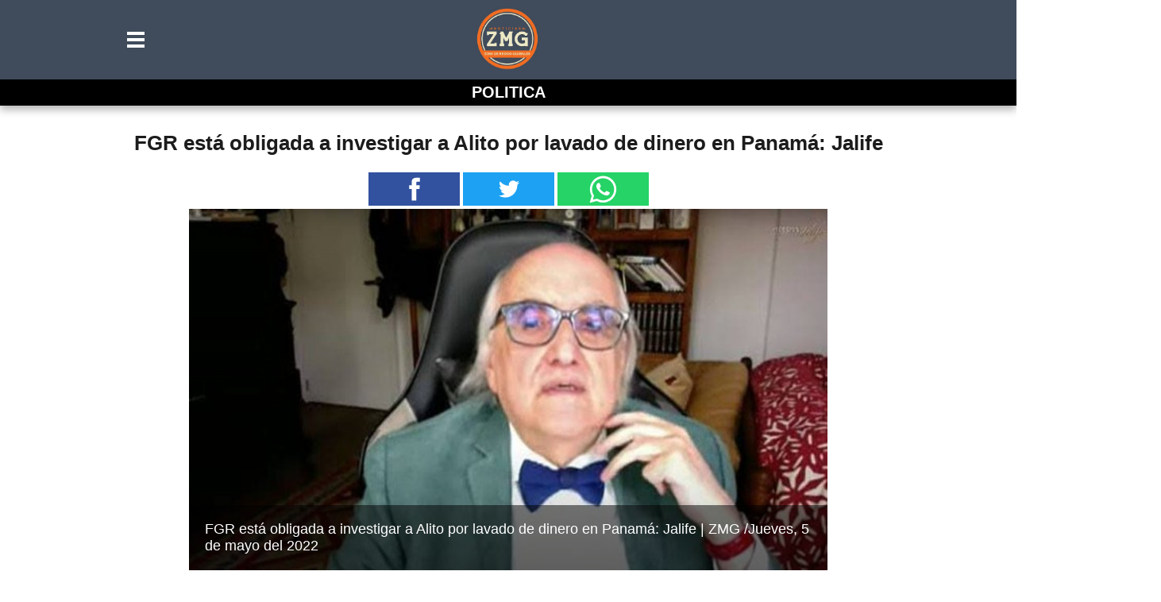

--- FILE ---
content_type: text/html
request_url: https://noticiaszmg.com/zmg57438.htm
body_size: 6343
content:

 <!doctype html>
<html lang="es">
<head>


<link rel="canonical" href="" />
<meta charset="utf-8">
<meta http-equiv="Content-Type" content="text/html; charset=utf-8" />
<meta name="viewport" content="width=device-width,minimum-scale=1,initial-scale=1">
<meta name="keywords" content="FGR está obligada a investigar a Alito por lavado de dinero en Panamá: Jalife">
<meta name="description" content="FGR está obligada a investigar a Alito por lavado de dinero en Panamá: Jalife | noticiaszmg | noticiaszmg.com">
<meta property="og:type" content="article" />
<link rel="amphtml" href="https://www.noticiaszmg.com/zmg57438.htm">
<meta property="og:title" content="FGR está obligada a investigar a Alito por lavado de dinero en Panamá: Jalife" />
<meta property="og:url" content="https://www.noticiaszmg.com/zmg57438.htm" />
<meta property="og:site_name" content="noticiaszmg" />
<meta property="fb:admins" content="" />
<meta property="og:locale" content="es_ES" />
<meta property="og:locale:alternate" content="es_ES" />
<meta property="og:description" content="FGR está obligada a investigar a Alito por lavado de dinero en Panamá: Jalife." />
<meta property="og:image" content="https://www.noticiaszmg.com/publicaciones/bloggif_627454eb92c92.jpeg" />
<meta property="og:image:width" content="640" />
<meta property="og:image:height" content="434" />
<meta property="article:tag" content="ZMGNOTICIAS" />
<meta name="twitter:card" content="summary_large_image" />
<meta name="twitter:title" content="FGR está obligada a investigar a Alito por lavado de dinero en Panamá: Jalife" />
<meta property="twitter:description" content="FGR está obligada a investigar a Alito por lavado de dinero en Panamá: Jalife" />
<meta name="twitter:image" content="https://www.noticiaszmg.com/publicaciones/bloggif_627454eb92c92.jpeg" />


<!-- FACEBOOK ME GUSTA PLUGIN-->
<div id="fb-root"></div>

<script>(function(d, s, id) {
  var js, fjs = d.getElementsByTagName(s)[0];
  if (d.getElementById(id)) return;
  js = d.createElement(s); js.id = id;
  js.src = "//connect.facebook.net/es_ES/sdk.js#xfbml=1&version=v2.8";
  fjs.parentNode.insertBefore(js, fjs);
}(document, "script", "facebook-jssdk"));</script>
<title>FGR está obligada a investigar a Alito por lavado de dinero en Panamá: Jalife</title>
<link rel="stylesheet" href="guruchuirer.css">
<script type="text/javascript" async="true" src="ad1.js"></script>
<script async custom-element="amp-analytics" src="amp-analytics-0.1.js"></script>
<script async custom-element="amp-social-share" src="amp-social-share-0.1.js"></script>
<script async custom-element="amp-sidebar" src="amp-sidebar-0.1.js"></script>
<script async custom-element="amp-ad" src="amp-ad-0.1.js"></script>
<script async custom-element="amp-iframe" src="amp-iframe-0.1.js"></script>
<script async custom-element="amp-form" src="amp-form-0.1.js"></script>
<script async src="v0.js"></script>
<meta property="fb:pages" content="661065047282648" />
<meta property="fb:app_id" content="605187783023665" />
<style>
@media screen and (min-width: 600px) {
.ocultar-div{
display:none;
}
}
</style>
<style amp-boilerplate>body{-webkit-animation:-amp-start 8s steps(1,end) 0s 1 normal both;-moz-animation:-amp-start 8s steps(1,end) 0s 1 normal both;-ms-animation:-amp-start 8s steps(1,end) 0s 1 normal both;animation:-amp-start 8s steps(1,end) 0s 1 normal both}@-webkit-keyframes -amp-start{from{visibility:hidden}to{visibility:visible}}@-moz-keyframes -amp-start{from{visibility:hidden}to{visibility:visible}}@-ms-keyframes -amp-start{from{visibility:hidden}to{visibility:visible}}@-o-keyframes -amp-start{from{visibility:hidden}to{visibility:visible}}@keyframes -amp-start{from{visibility:hidden}to{visibility:visible}}</style><noscript><style amp-boilerplate>body{-webkit-animation:none;-moz-animation:none;-ms-animation:none;animation:none}

</style></noscript>
<script>
  window.fbAsyncInit = function() {
    FB.init({
      appId      : "605187783023665",
      xfbml      : true,
      version    : "v8.0"
    });
    FB.AppEvents.logPageView();
  };

  (function(d, s, id){
     var js, fjs = d.getElementsByTagName(s)[0];
     if (d.getElementById(id)) {return;}
     js = d.createElement(s); js.id = id;
     js.src = "https://connect.facebook.net/en_US/sdk.js";
     fjs.parentNode.insertBefore(js, fjs);
   }(document, "script", "facebook-jssdk"));
</script>


</head>
<body class="" class="article">
<!-- /21820527814/noticiaszmg_video_outstream_ADEQ -->
<div id="div-gpt-ad-1630512633216-0">
  <script>
    googletag.cmd.push(function() { googletag.display("div-gpt-ad-1630512633216-0"); });
  </script>
</div>
<!-- PUBLICIDAD AMP -->


<amp-sidebar id="amp-sidebar-left" layout="nodisplay" side="left" aria-hidden="false" role="menu" tabindex="-1">
<div class="HamburgerMenu">
<div class="HamburgerMenu__top">
<ul class="HamburgerMenu__section">
<li class="nacional no-expandable first" itemprop="name">
<h2><a href="zmgblog.htm" itemprop="url">BLOG ANTICORRUPCIÓN</a></h2>
</li>
<li class="columnas no-expandable" itemprop="name">
<h2><a href="zmgpolitica.htm" itemprop="url">POLITICA</a></h2>
</li>
<li class="internacional no-expandable" itemprop="name">
<h2><a href="zmgcomunidad.htm" itemprop="url">NOTICIAS</a></h2>
</li>
<li class="deportes no-expandable" itemprop="name">
<h2><a href="zmgopinion.htm" itemprop="url">OPINIÓN</a></h2>
</li>
<li class="negocios no-expandable" itemprop="name">
<h2><a href="zmginternacional.htm" itemprop="url">MEMEPOLITICA</a></h2>
</li>
<li class="sorprendente no-expandable" itemprop="name">
<h2><a href="zmgdeportes.htm" itemprop="url">DEPORTES</a></h2>
</li>
<li class="tecnologia no-expandable" itemprop="name">
<h2><a href="zmgespectaculo.htm" itemprop="url">ENTRETENIMIENTO</a></h2>
</li>
<li class="geek no-expandable last" itemprop="name">
<h2><a href="zmgviral.htm" itemprop="url">VIRAL</a></h2>
</li>
<li class="geek no-expandable last" itemprop="name">
<h2><a href="zmgmusica.htm" itemprop="url">MÚSICA</a></h2>
</li>
<li class="geek no-expandable last" itemprop="name">
<h2><a href="zmgtecnologia.htm" itemprop="url">GEEK</a></h2>
</li>
</ul>


</div>
<div class="MenuFooter">
<div><div
  class="fb-like"
  data-share="true"
  data-width="450"
  data-show-faces="true">
</div></div>

<div class="Social">
<span class="Social__text">
SÍGUENOS EN
</span>
<a href="https://www.facebook.com/Noticias.ZMG/" target="_blank" class="Social__facebook"></a>
<a href="https://twitter.com/noticiaszmg" target="_blank" class="Social__twitter"></a>
<a href="https://www.instagram.com/" target="_blank" class="Social__instagram"></a>
</div>
</div>
</div>
</amp-sidebar>
<div id="main-container" class="main-container">
<header class="Header">
<!-- PUBLICIDAD TOP #5 --><!-- PUBLICIDAD TOP #5 -->
<div class="Header__content">
<button role="button" class="HamburgerIcon" on="tap:amp-sidebar-left.toggle">
<span></span>
</button>
<a href="/" class="Header__logo">
<img src="zmgnoticias.png" alt="noticiaszmg.com" style="width: 90px;">
</a>
<div class="Header__date"></div>
</div>
<div class="HeaderCategory">
<h3 class="HeaderCategory__name">POLITICA</h3>
</div>
</header>
<main class="page-content">
<div class="banner__leaderboard">

</div>
<div class="BreakingNews">

</div>
<div id="m20-18-21">
<article class="article SDPArticle default" data-history-state="0" data-title="FGR está obligada a investigar a Alito por lavado de dinero en Panamá: Jalife" id="article-966484">
<div class="SDPArticle__header">
<div class="SDPArticle__header-row">
<h1 class="SDPArticle__title " id="m30-29-31">FGR está obligada a investigar a Alito por lavado de dinero en Panamá: Jalife</h1></div>
<div class="SDPArticle__share">
<amp-social-share title="Compartir en Facebook" class="facebook share-btn share-btn-facebook" type="facebook" width="115" height="42" data-share="facebook" data-param-app_id="914894691986358" role="button" tabindex="0" data-title="FGR está obligada a investigar a Alito por lavado de dinero en Panamá: Jalife" data-url="https://www.noticiaszmg.com/zmg57438.htm">
</amp-social-share>
<amp-social-share title="Compartir en Twitter" class="twitter share-btn share-btn-twitter" type="twitter" width="115" height="42" data-share="twitter" role="button" tabindex="0" data-title="FGR está obligada a investigar a Alito por lavado de dinero en Panamá: Jalife" data-url="https://www.noticiaszmg.com/zmg57438.htm">
</amp-social-share>
<amp-social-share title="Compartir en Whatsapp" class="whatsapp share-btn share-btn-whatsapp" type="whatsapp" width="115" height="42" role="button" tabindex="0">
</amp-social-share>
</div>
<div class="SDPArticle__media">
<div class="composite-image main-image " id="m50-49-51">
<figure class="image-container video-player inline" itemscope itemtype="http://schema.org/ImageObject">
<amp-img layout="responsive" width="804" height="455" data-index="" data-full="publicaciones/bloggif_627454eb92c92.jpeg" data-original="publicaciones/bloggif_627454eb92c92.jpeg" src="publicaciones/bloggif_627454eb92c92.jpeg" data-full-src="publicaciones/bloggif_627454eb92c92.jpeg"></amp-img>
<figcaption class="image-caption">
<span class="image-description " id="m69-68-70">FGR está obligada a investigar a Alito por lavado de dinero en Panamá: Jalife</span><span class="image-credits " id="m74-73-75">ZMG /Jueves, 5 de mayo del 2022</span></figcaption>
</figure>
</div>
<DIV class="" style="width:100%;">
</div>

</div>
</div>
<div class="SDPArticle__container" style="width: 100%;float: right;">
<div class="SDPArticle__content">
<div>
</div>
<div class="SDPArticle__body">

<p class="paragraph " id="m100-99-101"><script async src="https://pagead2.googlesyndication.com/pagead/js/adsbygoogle.js?client=ca-pub-1274828810358128"
     crossorigin="anonymous"></script>
<!-- Display -->
<ins class="adsbygoogle"
     style="display:block"
     data-ad-client="ca-pub-1274828810358128"
     data-ad-slot="7580630056"
     data-ad-format="auto"
     data-full-width-responsive="true"></ins>
<script>
     (adsbygoogle = window.adsbygoogle || []).push({});
</script><div><br></div><div><br></div><div><br></div><div><p class="default__StyledText-sc-1x318ic-0 gCUWbD" style="box-sizing: border-box; background-color: rgb(255, 255, 255);"><span style="color: rgb(51, 51, 51); font-family: Merriweather, serif; font-size: 18.6667px;">El analista geopolítico Alfredo Jalife- Rahme pidió que la Fiscalía General de la República (FGR) investigue al dirigente nacional del PRI, Alejandro Moreno, alias ‘Alito’, a quien considera un «hamponazo antimexicano», por presunto lavado en Panamá.</span></p><p class="default__StyledText-sc-1x318ic-0 gCUWbD" style="box-sizing: border-box; background-color: rgb(255, 255, 255);"><span style="font-size: 18.6667px; font-family: Merriweather, serif; color: rgb(51, 51, 51);">Ante las recientes acusaciones al dirigente del partido tricolor, derivadas de la filtración de unos audios donde presuntamente pacta millonarios pagos en dólares para la campaña electoral del 2021, el también escritor y catedrático hizo énfasis en que Moreno debe ser investigado por las autoridades correspondientes.</span></p><p class="default__StyledText-sc-1x318ic-0 gCUWbD" style="box-sizing: border-box; background-color: rgb(255, 255, 255);"><span style="font-size: 18.6667px; font-family: Merriweather, serif; color: rgb(51, 51, 51);">En su cuenta de Facebook, Jalife compartió el siguiente texto: «El hamponazo antimexicano Alito,el sepulturero del PRI, regaló—hasta ahora– US$4.5 Millones de dólares al archienemigo de México el español Antonio Solá del fascista PP».</span></p><p class="default__StyledText-sc-1x318ic-0 gCUWbD" style="box-sizing: border-box; background-color: rgb(255, 255, 255);"><span style="font-size: 18.6667px; font-family: Merriweather, serif; color: rgb(51, 51, 51);">Lo anterior lo hizo al compartir la nota de La Política Online, que lleva como encabezado: «Layda Sansores acusa a Alito Moreno de pagarle millones de dólares al consultor Antonio Solá.</span></p><p class="default__StyledText-sc-1x318ic-0 gCUWbD" style="box-sizing: border-box; background-color: rgb(255, 255, 255);"><br></p></div>

<DIV class="" style="float:left;"><script src="https://bs.serving-sys.com/Serving/adServer.bs?c=28&cn=display&pli=1077939577&gdpr=${GDPR}&gdpr_consent=${GDPR_CONSENT_68}&w=300&h=250&ord=[timestamp]&ifrm=-1&z=10000"></script>
<noscript>
<a href="https://bs.serving-sys.com/Serving/adServer.bs?cn=brd&pli=1077939577&gdpr=${GDPR}&gdpr_consent=${GDPR_CONSENT_68}&Page=&Pos=-1433232438" target="_blank">
<img src="https://bs.serving-sys.com/Serving/adServer.bs?c=8&cn=display&pli=1077939577&gdpr=${GDPR}&gdpr_consent=${GDPR_CONSENT_68}&Page=&Pos=-1433232438" border=0 width=300 height=250></a>
</noscript></DIV>
<script async src="https://pagead2.googlesyndication.com/pagead/js/adsbygoogle.js?client=ca-pub-1274828810358128"
     crossorigin="anonymous"></script>
<!-- Display -->
<ins class="adsbygoogle"
     style="display:block"
     data-ad-client="ca-pub-1274828810358128"
     data-ad-slot="7580630056"
     data-ad-format="auto"
     data-full-width-responsive="true"></ins>
<script>
     (adsbygoogle = window.adsbygoogle || []).push({});
</script><blockquote class="twitter-tweet"><p lang="es" dir="ltr">La Fiscalía General de la República obligada a investigar al mediocre campechano ALITO,el sepulturero del PRI,por su presunto lavado en Panamá con el español Antonio Solá del fascista PP</p>&mdash; Alfredo_Jalife-Rahme (@AlfredoJalife2) <a href="https://twitter.com/AlfredoJalife2/status/1522291145140752385?ref_src=twsrc%5Etfw">May 5, 2022</a></blockquote> <script async src="https://platform.twitter.com/widgets.js" charset="utf-8"></script><iframe src="https://www.facebook.com/plugins/post.php?href=https%3A%2F%2Fwww.facebook.com%2Fpermalink.php%3Fstory_fbid%3D548208413329958%26id%3D100044224126690&show_text=true&width=500" width="500" height="526" style="border:none;overflow:hidden" scrolling="no" frameborder="0" allowfullscreen="true" allow="autoplay; clipboard-write; encrypted-media; picture-in-picture; web-share"></iframe><div><br></div><div><br></div><div><br></div><div><br></div><div><div><p class="default__StyledText-sc-1x318ic-0 gCUWbD" style="box-sizing: border-box; background-color: rgb(255, 255, 255);"><span style="font-size: 18.6667px; font-family: Merriweather, serif; color: rgb(51, 51, 51);">Y es que recordemos que en el Martes del Jaguar se transmitió un audio en el que presuntamente se escucha al presidente nacional del PRI hablando sobre la repartición de millonarias cantidades para hacer campañas y jugar sucio en las elecciones de 2021.</span></p><p class="default__StyledText-sc-1x318ic-0 gCUWbD" style="box-sizing: border-box; background-color: rgb(255, 255, 255);"><span style="font-size: 18.6667px; font-family: Merriweather, serif; color: rgb(51, 51, 51);">Durante la grabación se habla de los pagos de al menos 4.5 millones de dólares para el publicista español, Antonio Solá, así como para la elección del 2021 en el estado de Campeche. Además se menciona que se trata de pagos puestos en Panamá.</span></p><p class="default__StyledText-sc-1x318ic-0 gCUWbD" style="box-sizing: border-box; background-color: rgb(255, 255, 255);"><span style="font-size: 18.6667px; font-family: Merriweather, serif; color: rgb(51, 51, 51);">Ante ello, el famoso geopolítico Alfredo Jalife insistió en que se trata de un asunto que «obligadamente» debe revisar la Fiscalía General de la República, dado el presunto lavado de dinero que puede estar involucrado en el caso.</span></p><p class="default__StyledText-sc-1x318ic-0 gCUWbD" style="box-sizing: border-box; background-color: rgb(255, 255, 255);"><span style="font-size: 18.6667px; font-family: Merriweather, serif; color: rgb(51, 51, 51);">«La Fiscalía General de la República obligada a investigar al mediocre campechano ALITO,el sepulturero del PRI,por su presunto lavado en Panamá con el español Antonio Solá del fascista PP», exhortó el experto en geopolítica.</span></p><p class="default__StyledText-sc-1x318ic-0 gCUWbD" style="box-sizing: border-box; background-color: rgb(255, 255, 255);"><span style="font-size: 18.6667px; font-family: Merriweather, serif; color: rgb(51, 51, 51);"><br></span></p><p class="default__StyledText-sc-1x318ic-0 gCUWbD" style="box-sizing: border-box; background-color: rgb(255, 255, 255);"></p><p class="default__StyledText-sc-1x318ic-0 gCUWbD" style="box-sizing: border-box; background-color: rgb(255, 255, 255);"><span style="font-size: 18.6667px; font-family: Merriweather, serif; color: rgb(51, 51, 51);">Con información de El Gato Político.&nbsp;</span></p></div><div><br></div></div>

<DIV class="" style="float:left;"><script src="https://bs.serving-sys.com/Serving/adServer.bs?c=28&cn=display&pli=1077939577&gdpr=${GDPR}&gdpr_consent=${GDPR_CONSENT_68}&w=300&h=250&ord=[timestamp]&ifrm=-1&z=10000"></script>
<noscript>
<a href="https://bs.serving-sys.com/Serving/adServer.bs?cn=brd&pli=1077939577&gdpr=${GDPR}&gdpr_consent=${GDPR_CONSENT_68}&Page=&Pos=-1433232438" target="_blank">
<img src="https://bs.serving-sys.com/Serving/adServer.bs?c=8&cn=display&pli=1077939577&gdpr=${GDPR}&gdpr_consent=${GDPR_CONSENT_68}&Page=&Pos=-1433232438" border=0 width=300 height=250></a>
</noscript></DIV>
<script async src="https://pagead2.googlesyndication.com/pagead/js/adsbygoogle.js?client=ca-pub-1274828810358128"
     crossorigin="anonymous"></script>
<ins class="adsbygoogle"
     style="display:block"
     data-ad-format="autorelaxed"
     data-ad-client="ca-pub-1274828810358128"
     data-ad-slot="3682350288"></ins>
<script>
     (adsbygoogle = window.adsbygoogle || []).push({});
</script></p>
<!-- FINAL DEL TEXTO-->


</div>
<div class="article-bottom-banner">
<div><div id="m20-18-21"><div class="row board-ads">
<div class="col-xs-12 col-sm-12 col-md-12 col-ads">
<div class="free-content lazy " id="m25-24-26">
<div>
<div id="nsdp-nota-comentarios">

<!-- PUBLICIDAD -->

<div id="gpt-passback">

</div>


<!-- PUBLICIDAD -->

</div>
</div></div></div>
</div></div>
</div></div>
<div id="taboola-below-article-thumbnails"></div>
<script type="text/javascript" async="true" src="ad2.js"></script>

</div>
<div class="SDPArticle__sidebar">
<div>
<div id="m20-18-21"><div class="board-article-sidebar">
<div class="sidebar-top">
</div>
<div class="sidebar-bottom">
<div class="free-content lazy " id="m25-24-26">
<div id="m30-29-31">

</div></div>
<div class="article-sidebar-listing SidebarListing loading " id="m35-34-36"> 
<div class="box-title SidebarListing__title">
LO MÁS VIRAL
</div>  
<article class="articleModule defaultMostArticle SidebarListing__article">
<a href="zmg57438.htm" class="page-link link-container" target="_self">
<figure class="image-container SidebarListing__image" itemscope="" itemtype="http://schema.org/ImageObject">
<picture>
<source data-srcset="publicaciones/bloggif_627454eb92c92.jpeg" media="(max-width: 767px)">
<amp-img layout="fixed" src="publicaciones/bloggif_627454eb92c92.jpeg" width="75" height="75" data-full-src="publicaciones/bloggif_627454eb92c92.jpeg"></amp-img>
</picture>
</figure>
<div class="articleDetails SidebarListing__article-details">
<div class="title-container">
<h1 class="title" itemprop="headline">"FGR está obligada a investigar a Alito por lavado de dinero en Panamá: Jalife"</h1>
</div>
</div>
</a>
</article>  
<article class="articleModule defaultMostArticle SidebarListing__article">
<a href="zmg57437.htm" class="page-link link-container" target="_self">
<figure class="image-container SidebarListing__image" itemscope="" itemtype="http://schema.org/ImageObject">
<picture>
<source data-srcset="publicaciones/bloggif_62744af8f1619.jpeg" media="(max-width: 767px)">
<amp-img layout="fixed" src="publicaciones/bloggif_62744af8f1619.jpeg" width="75" height="75" data-full-src="publicaciones/bloggif_62744af8f1619.jpeg"></amp-img>
</picture>
</figure>
<div class="articleDetails SidebarListing__article-details">
<div class="title-container">
<h1 class="title" itemprop="headline">"“Fue brutal”, Paola Rojas rompe en llanto tras recordar el acoso que sufrió por video de Zague"</h1>
</div>
</div>
</a>
</article>  
<article class="articleModule defaultMostArticle SidebarListing__article">
<a href="zmg57436.htm" class="page-link link-container" target="_self">
<figure class="image-container SidebarListing__image" itemscope="" itemtype="http://schema.org/ImageObject">
<picture>
<source data-srcset="publicaciones/bloggif_62744aed65a2a.jpeg" media="(max-width: 767px)">
<amp-img layout="fixed" src="publicaciones/bloggif_62744aed65a2a.jpeg" width="75" height="75" data-full-src="publicaciones/bloggif_62744aed65a2a.jpeg"></amp-img>
</picture>
</figure>
<div class="articleDetails SidebarListing__article-details">
<div class="title-container">
<h1 class="title" itemprop="headline">"Así luce Halcón II, el avión construido por alumnos del IPN y CONALEP"</h1>
</div>
</div>
</a>
</article>  
<article class="articleModule defaultMostArticle SidebarListing__article">
<a href="zmg57435.htm" class="page-link link-container" target="_self">
<figure class="image-container SidebarListing__image" itemscope="" itemtype="http://schema.org/ImageObject">
<picture>
<source data-srcset="publicaciones/bloggif_6274340d9cc7d.jpeg" media="(max-width: 767px)">
<amp-img layout="fixed" src="publicaciones/bloggif_6274340d9cc7d.jpeg" width="75" height="75" data-full-src="publicaciones/bloggif_6274340d9cc7d.jpeg"></amp-img>
</picture>
</figure>
<div class="articleDetails SidebarListing__article-details">
<div class="title-container">
<h1 class="title" itemprop="headline">"CFE la rompe e incrementa ingresos en 27 mil millones por recuperaciones y ventas"</h1>
</div>
</div>
</a>
</article>  
<article class="articleModule defaultMostArticle SidebarListing__article">
<a href="zmg57434.htm" class="page-link link-container" target="_self">
<figure class="image-container SidebarListing__image" itemscope="" itemtype="http://schema.org/ImageObject">
<picture>
<source data-srcset="publicaciones/bloggif_627423c0acdb7.jpeg" media="(max-width: 767px)">
<amp-img layout="fixed" src="publicaciones/bloggif_627423c0acdb7.jpeg" width="75" height="75" data-full-src="publicaciones/bloggif_627423c0acdb7.jpeg"></amp-img>
</picture>
</figure>
<div class="articleDetails SidebarListing__article-details">
<div class="title-container">
<h1 class="title" itemprop="headline">"“Pensé que era normal”: Cantante acusa a Joan Sebastian de acoso cuando era niña"</h1>
</div>
</div>
</a>
</article>  
<article class="articleModule defaultMostArticle SidebarListing__article">
<a href="zmg57433.htm" class="page-link link-container" target="_self">
<figure class="image-container SidebarListing__image" itemscope="" itemtype="http://schema.org/ImageObject">
<picture>
<source data-srcset="publicaciones/bloggif_627423cc00f7a.jpeg" media="(max-width: 767px)">
<amp-img layout="fixed" src="publicaciones/bloggif_627423cc00f7a.jpeg" width="75" height="75" data-full-src="publicaciones/bloggif_627423cc00f7a.jpeg"></amp-img>
</picture>
</figure>
<div class="articleDetails SidebarListing__article-details">
<div class="title-container">
<h1 class="title" itemprop="headline">"Maestra de secundaria explica a sus alumnos el significado de la pansexualidad y la despiden"</h1>
</div>
</div>
</a>
</article>  
<article class="articleModule defaultMostArticle SidebarListing__article">
<a href="zmg57432.htm" class="page-link link-container" target="_self">
<figure class="image-container SidebarListing__image" itemscope="" itemtype="http://schema.org/ImageObject">
<picture>
<source data-srcset="publicaciones/bloggif_627418bf615c1.jpeg" media="(max-width: 767px)">
<amp-img layout="fixed" src="publicaciones/bloggif_627418bf615c1.jpeg" width="75" height="75" data-full-src="publicaciones/bloggif_627418bf615c1.jpeg"></amp-img>
</picture>
</figure>
<div class="articleDetails SidebarListing__article-details">
<div class="title-container">
<h1 class="title" itemprop="headline">"Vinculan a proceso a Sidarta por agresión con una piedra a joven en taquería de CDMX"</h1>
</div>
</div>
</a>
</article>  
<article class="articleModule defaultMostArticle SidebarListing__article">
<a href="zmg57431.htm" class="page-link link-container" target="_self">
<figure class="image-container SidebarListing__image" itemscope="" itemtype="http://schema.org/ImageObject">
<picture>
<source data-srcset="publicaciones/bloggif_627411c628715.jpeg" media="(max-width: 767px)">
<amp-img layout="fixed" src="publicaciones/bloggif_627411c628715.jpeg" width="75" height="75" data-full-src="publicaciones/bloggif_627411c628715.jpeg"></amp-img>
</picture>
</figure>
<div class="articleDetails SidebarListing__article-details">
<div class="title-container">
<h1 class="title" itemprop="headline">"Ciro Gómez Leyva batea muro del PRIANRD: “Yo no practico el lloriqueo”"</h1>
</div>
</div>
</a>
</article>  
<article class="articleModule defaultMostArticle SidebarListing__article">
<a href="zmg57430.htm" class="page-link link-container" target="_self">
<figure class="image-container SidebarListing__image" itemscope="" itemtype="http://schema.org/ImageObject">
<picture>
<source data-srcset="publicaciones/bloggif_62740f0fbae5a.jpeg" media="(max-width: 767px)">
<amp-img layout="fixed" src="publicaciones/bloggif_62740f0fbae5a.jpeg" width="75" height="75" data-full-src="publicaciones/bloggif_62740f0fbae5a.jpeg"></amp-img>
</picture>
</figure>
<div class="articleDetails SidebarListing__article-details">
<div class="title-container">
<h1 class="title" itemprop="headline">"Tlajomulco implementa operativo de seguridad por el 10 de mayo"</h1>
</div>
</div>
</a>
</article>  
<article class="articleModule defaultMostArticle SidebarListing__article">
<a href="zmg57429.htm" class="page-link link-container" target="_self">
<figure class="image-container SidebarListing__image" itemscope="" itemtype="http://schema.org/ImageObject">
<picture>
<source data-srcset="publicaciones/bloggif_62740e191f249.jpeg" media="(max-width: 767px)">
<amp-img layout="fixed" src="publicaciones/bloggif_62740e191f249.jpeg" width="75" height="75" data-full-src="publicaciones/bloggif_62740e191f249.jpeg"></amp-img>
</picture>
</figure>
<div class="articleDetails SidebarListing__article-details">
<div class="title-container">
<h1 class="title" itemprop="headline">"Detienen a Héctor Suárez Gomis tras agresión a Vicente Serrano"</h1>
</div>
</div>
</a>
</article>

</div><div class="free-content lazy " id="m41-40-42">
<div id="m46-45-47"><br><br><br></div></div><div class="free-content lazy " id="m51-50-52">
<div id="m56-55-57">
<!-- PUBLICIDAD -->

</div></div></div>
</div></div>
</div></div>
</div>
</article></div>
</main>

</div>
<script type="text/javascript" async="true" src="ad3.js"></script>
<!-- <script type="text/javascript" class="teads" async="true" src="//a.teads.tv/page/74348/tag"></script>-->
<SCRIPT>

var addthis_config = addthis_config||{};
    addthis_config.data_track_addressbar = false;
    addthis_config.data_track_clickback = false;
 </SCRIPT>
<script>
  (function(i,s,o,g,r,a,m){i["GoogleAnalyticsObject"]=r;i[r]=i[r]||function(){
  (i[r].q=i[r].q||[]).push(arguments)},i[r].l=1*new Date();a=s.createElement(o),
  m=s.getElementsByTagName(o)[0];a.async=1;a.src=g;m.parentNode.insertBefore(a,m)
  })(window,document,"script","https://www.google-analytics.com/analytics.js","ga");

  ga("create", "UA-92966601-1", "auto");
  ga("send", "pageview");

</script>


<!-- Start Alexa Certify Javascript -->
<script type="text/javascript">
_atrk_opts = { atrk_acct:"HggOo1IWx810T3", domain:"noticiaszmg.com",dynamic: true};
(function() { var as = document.createElement("script"); as.type = "text/javascript"; as.async = true; as.src = "https://certify-js.alexametrics.com/atrk.js"; var s = document.getElementsByTagName("script")[0];s.parentNode.insertBefore(as, s); })();
</script>
<noscript><img src="https://certify.alexametrics.com/atrk.gif?account=HggOo1IWx810T3" style="display:none" height="1" width="1" alt="" /></noscript>
<!-- End Alexa Certify Javascript -->
</body>
</html>
 

--- FILE ---
content_type: text/html; charset=utf-8
request_url: https://www.google.com/recaptcha/api2/aframe
body_size: 267
content:
<!DOCTYPE HTML><html><head><meta http-equiv="content-type" content="text/html; charset=UTF-8"></head><body><script nonce="3AZuI1_j9oe_xpTp6LzJtw">/** Anti-fraud and anti-abuse applications only. See google.com/recaptcha */ try{var clients={'sodar':'https://pagead2.googlesyndication.com/pagead/sodar?'};window.addEventListener("message",function(a){try{if(a.source===window.parent){var b=JSON.parse(a.data);var c=clients[b['id']];if(c){var d=document.createElement('img');d.src=c+b['params']+'&rc='+(localStorage.getItem("rc::a")?sessionStorage.getItem("rc::b"):"");window.document.body.appendChild(d);sessionStorage.setItem("rc::e",parseInt(sessionStorage.getItem("rc::e")||0)+1);localStorage.setItem("rc::h",'1768432731232');}}}catch(b){}});window.parent.postMessage("_grecaptcha_ready", "*");}catch(b){}</script></body></html>

--- FILE ---
content_type: text/css
request_url: https://noticiaszmg.com/guruchuirer.css
body_size: 4565
content:

body,figure{margin:0;padding:0}a{text-decoration:none;outline:0;display:block;cursor:pointer}
img{width: auto;}.BreakingNews,.margin-container{padding-left:14px;padding-right:14px}.BoardWBox{display:flex;flex-direction:column;align-items:center;border-top:1px solid #ccc;margin-bottom:20px}.BoardWBox__content{max-width:100%;margin-bottom:20px}
@media (min-width:1000px){.BreakingNews,.margin-container{padding-left:0;padding-right:0}.BoardWBox{flex-direction:row;align-items:stretch;border-bottom:1px solid #ccc}.BoardWBox__content{padding:30px 30px 30px 0;margin:0}.BoardWBox__box{border-left:1px solid #ccc;padding:30px 0 30px 30px;flex-shrink:0;max-width:350px}}.BoardThirds{display:flex;flex-direction:column;margin-bottom:20px}.BoardThirds article{flex:1;display:flex;padding:20px 0;border-bottom:1px solid #ccc;align-items:center}.BoardThirds article a{display:flex}.BoardThirds .title{font-size:16px}.BoardThirds .image-container{width:130px;height:130px;flex-shrink:0;overflow:hidden;margin-right:10px}.BoardThirds .image-container img{width:100%}
@media (min-width:767px){.BoardThirds{flex-direction:row;flex-wrap:wrap;padding:30px 64px}.BoardThirds .title{font-size:18px}.BoardThirds article{order:2;flex-direction:column;align-items:flex-start}.BoardThirds article a{flex-direction:column}.BoardThirds article .image-container{width:unset;height:unset;margin:0 0 15px;max-width:100%}.BoardThirds article:first-child{border-right:1px solid #ccc;box-sizing:border-box;padding:30px 30px 30px 0}.BoardThirds article:nth-child(2){order:1;flex-basis:100%;flex-direction:row;padding:30px 0;border-bottom:1px solid #ccc}.BoardThirds article:nth-child(2) .image-container{width:280px;height:160px;margin-right:20px}.BoardThirds article:nth-child(2) a{flex-direction:row}.BoardThirds article:nth-child(3){padding:30px 0 30px 30px}}
@media (min-width:1000px){.BoardThirds{padding:0}.BoardThirds article:nth-child(n){flex-direction:column;order:unset;padding:0;border:0}.BoardThirds article:nth-child(2){flex:2;order:unset;padding:0 40px}.BoardThirds article:nth-child(2) a{flex-direction:column}.BoardThirds article:nth-child(2) .image-container{width:unset;height:unset;margin:0 0 15px}}.DefaultListing,.DefaultListing--col-2{display:grid;border-top:1px solid #ccc;margin-top:30px}.DefaultListing--col-2{grid-template-columns:100%}.DefaultListing__item{padding:30px 0 30px;display:flex;align-items:flex-start;border-bottom:1px solid #ccc}.DefaultListing__item .image-container{width:130px;height:130px;flex-shrink:0;overflow:hidden;margin-right:10px}
@media (min-width:767px){.DefaultListing--col-2{grid-template-columns:50% 50%}.DefaultListing--col-2 .DefaultListing__item{flex-direction:column}.DefaultListing--col-2 .DefaultListing__item .image-container{width:unset;height:unset;margin:0 0 15px}.DefaultListing--col-2 .DefaultListing__item:nth-child(odd){padding:30px 30px 30px 0;border-right:1px solid #ccc}.DefaultListing--col-2 .DefaultListing__item:nth-child(even){padding:30px 0 30px 30px}}.see-more-nav{text-align:center}.see-more-nav ul{list-style:none;margin:0;padding:0}.see-more-nav .see-more a{font-family: 'Poppins', sans-serif;font-size:16px;line-height:22px;color:#1e1e1e;text-transform:uppercase;padding:14px 30px;margin:30px auto;display:inline-block;background:#e0e0e6}.see-more-nav .disabled{display:none}
@font-face{font-family: 'Poppins', sans-serif;font-weight:400;font-style:normal;font-display:swap}
@font-face{font-family: 'Poppins', sans-serif;font-style:normal;font-display:swap}
@font-face{font-family: 'Poppins', sans-serif;font-weight:400;font-style:normal;font-display:swap}
@font-face{font-family: 'Poppins', sans-serif;font-weight:400;font-style:normal;font-display:swap}
@font-face{font-family: 'Poppins', sans-serif;font-weight:400;font-style:normal;font-display:swap}
@font-face{font-family: 'Poppins', sans-serif;font-style:normal;font-display:swap}
@font-face{font-family: 'Poppins', sans-serif;font-weight:400;font-style:normal;font-display:swap}
.Header{top:0;left:0;right:0;background:#404C5C;position:fixed;box-shadow:0 5px 10px rgba(0,0,0,.3);width:100%}.Header.scroll{position:fixed}
.Header__content{margin:0 auto;display:flex;justify-content:space-between;align-items:center;height: 100px;}
.Header__logo{display:block;margin:0 auto;padding-right:52px}.Header__date{display:none}
@media (min-width:1000px){.Header__content{width:988px}.Header__date{display:block;font-family: 'Poppins', sans-serif;font-size:16px;line-height:22px;color:#232323;margin-right:20px;flex-basis:200px;text-align:right}.Header__logo{padding-right:0}}.HamburgerIcon{flex-basis:52px;flex-shrink:0;flex-grow:0;padding:14px;box-sizing:border-box;cursor:pointer;border:0;background-color:transparent}#MenuToggle{display:none}#MenuToggle:checked~.Header__content .HamburgerIcon{filter:'progid: DXImageTransform.Microsoft.BasicImage(rotation=0.5)';-webkit-transform:rotate(90deg);-moz-transform:rotate(90deg);-ms-transform:rotate(90deg);-o-transform:rotate(90deg);transform:rotate(90deg);display:inline-block}
.HamburgerIcon span{display:block;background-color:#FFF;width:22px;height:4px}
.HamburgerIcon:after,.HamburgerIcon:before{content:" ";display:block;background-color:#FFF;width:22px;height:4px}
.HamburgerIcon:before{margin-bottom:4px}.HamburgerIcon:after{margin-top:4px}.HamburgerMenu{display:none;background:#e0e0e6;padding:20px 20px 35px}#MenuToggle:checked~.HamburgerMenu{display:block;position:absolute;width:100%;z-index:5000}
.HeaderCategory{background:#000000;}

@media (max-width:767px){.addwidth{width:100%}}
@media (min-width:1000px){.addwidth{width:50%}}

.HeaderCategory__name{font-family: 'Poppins', sans-serif;font-size:20px;padding:5px 0;color:#fff;text-align:center;display:block;text-transform:uppercase;margin:0}
.HeaderCategory__name:after{}@media (min-width:1000px){.HamburgerIcon{margin-right:166px}}header{z-index:1000}header.nav-down{position:fixed;top:0;transition:top .2s ease-in-out;width:100%}header.nav-up{top:-50px;transition:top .2s ease-in-out}header.nav-up-category{top:-50px;position:fixed;transition:top .2s ease-in-out}amp-sidebar{margin-top:51px;width:100%;max-width:100%}.HamburgerMenu{display:flex;flex-direction:column;padding:20px 10px 35px;margin-bottom:50px}.HamburgerMenu__top{display:flex;flex-wrap:wrap}.HamburgerMenu__section,.HamburgerMenu__section--double{margin:0;padding:0;list-style:none;flex:1;margin-right:10px}.HamburgerMenu__section a,.HamburgerMenu__section--double a{font-family: 'Poppins', sans-serif;font-size:14px;color:#1e1e1e;padding:12px 0;border-bottom:1px solid #cdd2d6;padding-left:10px;text-transform:uppercase}.HamburgerMenu__section .subnavegacion .navegacion-listado,.HamburgerMenu__section--double .subnavegacion .navegacion-listado{margin:0;padding:0;list-style:none}.HamburgerMenu__section .subnavegacion a,.HamburgerMenu__section--double .subnavegacion a{font-family: 'Poppins', sans-serif;border-bottom:none;text-transform:none;font-size:14px;padding-left:10px}.HamburgerMenu__section--double{flex:2}.HamburgerMenu__section--double .navegacion-listado{display:flex;flex-wrap:wrap}.HamburgerMenu__section--double .navegacion-listado li{flex-basis:33%;flex-shrink:0}
@media (max-width:767px){.HamburgerMenu__section--double{flex-basis:100%}}
@media (min-width:767px) and (max-width:1000px){.HamburgerMenu__section--double{flex-basis:100%}}.MenuFooter{display:flex;flex-direction:column;align-items:center;padding:10px}.MenuFooter div{flex:1}.Search{padding:10px;width:60%}.Search *{box-sizing:border-box}.Search__form{display:flex;border:1px solid #cdd2d6;background-color:#fff;height:50px;padding:10px;border-radius:5px}.Search__input{border:0;outline:0;font-family: 'Poppins', sans-serif;font-size:14px;flex:1}.Search__button{background:url(/images/search-icon.png) no-repeat;border:none;flex-basis:30px;flex-grow:0;flex-shrink:0}.Social{display:flex;align-items:center;justify-content:flex}.Social__text{font-family: 'Poppins', sans-serif;font-size:14px}.Social__facebook,.Social__icon,.Social__instagram,.Social__twitter{width:40px;height:40px;margin-left:15px;background-repeat:no-repeat}
.Social__facebook{background:url(hs-facebook.png) no-repeat}.Social__twitter{background:url(hs-twitter.png) no-repeat}.Social__instagram{background:url(hs-instagram.png) no-repeat}
@media (min-width:767px){.MenuFooter{flex-direction:row}}.page-content{padding:50px 14px 0;max-width:100%}.page-content{padding-top:82px}
@media (min-width:1000px){.page-content{max-width:988px;margin:0 auto}}.banner,.banner__leaderboard{margin:0 auto;text-align:center}.banner__leaderboard{margin:10px auto}.BreakingNews{padding-top:20px;padding-bottom:20px;margin-top:20px;border-top:1px solid #ccc}.BreakingNews__article,.BreakingNews__link{display:flex;align-items:center}.BreakingNews__article{background:#950000;border-radius:5px;padding:5px;display:flex;align-items:center}.bn-btn{font-family: 'Poppins', sans-serif;font-size:12px;color:#fff000;border:1px solid #ef132c;padding:8px 10px;border-radius:5px;display:inline;flex-shrink:0;flex-grow:0;display:flex;align-items:center}.bn-btn:before{content:'';background:url("[data-uri]") no-repeat;width:31px;height:22px;display:block;margin-right:10px}.BreakingNews__title{font-family: 'Poppins', sans-serif;font-size:12px;color:#fff;padding-left:15px;margin:0}
@media (min-width:767px){.BreakingNews{padding-top:20px;padding-bottom:20px;margin-top:20px}.bn-btn{font-size:18px}.BreakingNews__title{font-size:20px}}.CaptionedImage{position:relative}.CaptionedImage .image-container{position:relative;margin-bottom:0}.CaptionedImage .image-container:after{content:'';position:absolute;left:0;right:0;top:0;bottom:0;background:-webkit-linear-gradient(transparent 50%,rgba(0,0,0,.9) 100%);background:-o-linear-gradient(transparent 50%,rgba(0,0,0,.9) 100%);background:-ms-linear-gradient(transparent 50%,rgba(0,0,0,.9) 100%);background:-moz-linear-gradient(transparent 50%,rgba(0,0,0,.9) 100%);background:linear-gradient(transparent 50%,rgba(0,0,0,.9) 100%)}.CaptionedImage:hover .title{color:#b8d8f8}.CaptionedImage .date{display:none}.CaptionedImage .title,.CaptionedImage .title a{font-size:18px}.CaptionedImage .date,.CaptionedImage .title,.CaptionedImage .title a{color:#fff}.CaptionedImage .articleDetails{position:absolute;left:30px;right:30px;bottom:25px}
@media (min-width:767px) and (max-width:1000px){.CaptionedImage .date{display:block}.CaptionedImage .title,.CaptionedImage .title a{font-size:18px}}.category{font-family: 'Poppins', sans-serif;color:#1e1e1e;background:#4ad69f;padding:2px 0;display:block;width:200px;margin:0 auto 20px;text-align:center}.title,.title a{font-family: 'Poppins', sans-serif;color:#1e1e1e;font-size:18px;line-height:24px;margin:0;padding:0}.title a:hover,.title:hover{color:#b8d8f8}.date{font-family: 'Poppins', sans-serif;color:#1e1e1e}.Columnist{display:flex;align-items:flex-start;margin-bottom:20px}.Columnist__avatar amp-img,.Columnist__avatar img{border-radius:50%;width:50px;height:50px;background:#6c6d70}.Columnist__info{display:flex;flex-direction:column;margin-left:10px}.Columnist__name{font-family: 'Poppins', sans-serif;font-size:16px;line-height:22px;color:#1e1e1e;text-transform:uppercase}.Columnist__social{font-family: 'Poppins', sans-serif;font-size:16px;line-height:22px;color:#217dc1}.Footer{border-top:1px solid #ccc;padding:30px 0;font-family: 'Poppins', sans-serif;font-size:12px;line-height:22px;color:#1e1e1e}.Footer div{text-align:center}.Footer__container{max-width:988px;margin:0 auto;padding:0 15px;display:flex;flex-direction:column;align-items:center}.Footer__logo{text-align:center}.Footer_text{margin-bottom:10px}.Footer__comscore{margin:10px 0}
@media (min-width:767px){.Footer{font-size:16px}.Footer__container{justify-content:space-between;flex-direction:row}.Footer__left div{text-align:left}.Footer__right div{text-align:right}.Footer__wcag{display:flex}.Footer__comscore{text-align:right}.wcag__logo{margin-left:10px}}
@font-face{font-family: 'Poppins', sans-serif;font-weight:400;font-style:normal;font-display:swap}
@font-face{font-family: 'Poppins', sans-serif;font-weight:400;font-style:normal;font-display:swap}
@font-face{font-family: 'Poppins', sans-serif;font-weight:400;font-style:normal;font-display:swap}
.SDPArticle__coverage{text-align:center;font-family: 'Poppins', sans-serif;font-size:16px;line-height:22px;text-transform:uppercase;color:#1f4272;margin:0 auto}.SDPArticle__coverage a{display:inline;color:#1f4272}.SDPArticle__coverage a::before{content:'';width:5px;height:5px;background:#1f4272;margin:0 5px;display:inline-block;vertical-align:middle;border-radius:50%}.SDPArticle__coverage a:first-child::before{display:none}.SDPArticle__title{font-family: 'Poppins', sans-serif;font-size:18px;color:#1c1c1c;text-align:center}.SDPArticle__info{text-align:center;margin-top:10px;display:flex;flex-direction:column;align-items:center}.SDPArticle__info .Columnist{justify-content:center;margin:0}.SDPArticle__dateline{display:flex;font-family: 'Poppins', sans-serif;font-size:16px;line-height:13px;margin:20px 0}.SDPArticle__dateline>*{padding:0 5px;border-left:2px solid #606060;color:#606060}.SDPArticle__dateline>:first-child{border:none}.SDPArticle__share{display:flex;text-align:center}.SDPArticle__share amp-social-share{flex-grow:1;flex-shrink:1}@media (min-width:375px){.SDPArticle__share{display:block}.SDPArticle__share amp-social-share{flex-grow:0;flex-shrink:0}}@media (min-width:767px){.SDPArticle__title{font-size:26px}}.SDPArticle__media figure{position:relative}.SDPArticle__media figcaption{position:absolute;bottom:0;left:0;right:0;padding:10px;font-size:14px;color:#fff;background:rgba(0,0,0,.5);font-size:14px;
font-family: 'Poppins', sans-serif;}.SDPArticle__media .image-credits::before{content:"|";margin:0 5px}
@media (min-width:767px){.SDPArticle__media{max-width:804px;margin:0 auto}.SDPArticle__media figcaption{padding:20px;font-size:18px}}.SDPArticle__epigraph{padding:20px 0;border-bottom:1px solid #ccc;font-size:16px;
font-family: 'Poppins', sans-serif;}.SDPArticle__body p{font-family: 'Poppins', sans-serif;font-size:18px;margin:25px 0}.SDPArticle__body u{background:#fff000;text-decoration:none}.SDPArticle__body ol,.SDPArticle__body ul{padding-left:20px}.SDPArticle__body ol li,
.SDPArticle__body ul li{font-family: 'Poppins', sans-serif;font-size:18px;line-height:24px;color:#1c1c1c;margin-bottom:25px}.SDPArticle__body ol li a,.SDPArticle__body ul li a{display:inline}
.SDPArticle__subtitle{font-family: 'Poppins', sans-serif;font-size:24px;margin:25px 0}.SDPArticle__container{margin:20px 0}.SDPArticle__body .SDPArticle__media{margin-bottom:25px}.SDPArticle__body a{color:#217dc1;display:inline;font-family: 'Poppins', sans-serif;}.Content__phrase{margin-bottom:25px;padding:30px 25px;display:block;position:relative;border:1px solid #a4c7ff}.Content__phrase:after,.Content__phrase:before{content:'';background:#fff;position:absolute;left:50px;right:50px;height:1px}.Content__phrase:before{top:-1px}.Content__phrase:after{bottom:-1px}.Content__phrase-text{font-family: 'Poppins', sans-serif;font-size:22px;line-height:28px;text-align:center;display:block;margin-bottom:15px}.Content__phrase-author{font-family: 'Poppins', sans-serif;font-size:16px;line-height:26px;text-align:right;display:block}@media (min-width:767px){.SDPArticle__epigraph{padding-bottom:40px;margin-bottom:40px;font-size:22px}}@media (min-width:1000px){.SDPArticle__container{display:flex;border-top:1px solid #ccc}.SDPArticle__content{padding-right:40px;border-right:1px solid #ccc}.SDPArticle__sidebar{flex-basis:328px;flex-shrink:0;flex-grow:0}}.SidebarListing{border-bottom:1px solid #ccc;padding:30px 16px}.SidebarListing__title{font-family: 'Poppins', sans-serif;font-size:20px;line-height:24px;color:#606060;text-transform:uppercase}.SidebarListing__article{padding:30px 0;border-bottom:1px solid #ccc}.SidebarListing__article a{display:flex}.SidebarListing__article-details .title{font-family: 'Poppins', sans-serif;font-size:16px;line-height:19px;color:#1c1c1c}.SidebarListing__image{margin-right:10px}.Related{padding:20px;margin:25px 0;border:1px solid #cdd2d6;border-radius:5px;display:grid;grid-template-areas:"title title" "image info";grid-template-columns:140px auto;column-gap:20px}.Related__title{grid-area:title;font-family: 'Poppins', sans-serif;font-size:20px;color:#28466e;margin-bottom:20px}.Related__title .module-title{margin:0;padding:0}.Related__image{grid-area:image}.Related__info{grid-area:info}a.Related__article-title{font-family: 'Poppins', sans-serif;font-size:16px;color:#1e1e1e;display:block;margin-bottom:10px}.Related__article-date{font-family: 'Poppins', sans-serif;font-size:16px;color:#606060;display:block}.GalleryLink{display:flex;align-items:center;justify-content:center}.GalleryLink__figure{position:relative;width:425px;height:237px;margin-bottom:25px}.GalleryLink__figure figcaption{position:absolute;width:100%;height:100%;padding:60px;display:flex;justify-content:center;align-items:center;box-sizing:border-box}.GalleryLink__image{position:absolute;width:425px;height:237px}.GalleryLink__data{padding:20px;background:rgba(0,0,0,.5);border:2px solid #fff000;display:flex;flex-direction:column;align-items:center}.GalleryLink__data>div{margin:5px}.GalleryLink__data .title{font-family: 'Poppins', sans-serif;color:#fff;font-size:14px;line-height:18px}.GalleryLink__data .title:hover{color:#b8d8f8}.GalleryLink__data .date-container{display:none}.GalleryLink__data .see-more{font-family: 'Poppins', sans-serif;color:#fff000;font-size:16px;line-height:22px}@media (min-width:767px){.GalleryLink__image{width:600px;height:335px}.GalleryLink__figure{width:600px;height:335px}.GalleryLink__data .title{font-size:26px;line-height:34px}.GalleryLink__data .date{font-family: 'Poppins', sans-serif;color:#fff;font-size:16px;line-height:22px;margin:0}}.content-poll{border-top:1px solid #cdd2d6;border-bottom:1px solid #cdd2d6;padding:30px 0 15px;margin-bottom:30px}.content-poll .poll__header:before{content:'';background:url(/images/sondeo.png);width:130px;height:32px;display:block}.content-poll .poll__title{font-family: 'Poppins', sans-serif;font-size:22px;line-height:28px;color:#1e1e1e;margin:23px 0 30px}.content-poll .poll__item{background:#008bff;display:block;width:216px;height:60px;margin:0 auto 20px;font-family: 'Poppins', sans-serif;font-size:14px;line-height:16px;color:#fff;border-radius:10px;text-align:center;position:relative}.content-poll .poll__items{overflow:hidden}.content-poll .poll--simple.poll--results.generated .poll__item{color:#1e1e1e;font-size:14px;line-height:16px;margin:0 60px 20px 0;background:0 0;width:100%;height:auto;border:none;border-radius:0;padding:0;text-align:left}.content-poll .poll--simple.poll--results.generated .poll__item:focus{border:none;outline:0}.content-poll .poll--simple.poll--results.generated .poll__item>div{display:inline-block;vertical-align:middle}.content-poll .poll--simple.poll--results.generated .poll__option{width:170px;text-align:left}.content-poll .poll--simple.poll--results.generated .poll__percent{width:42px;text-align:center}.content-poll .poll--simple.poll--results.generated .poll__bar{background:#e0e0e6;position:relative;width:370px;height:24px;border-radius:10px;overflow:hidden}.content-poll .poll--simple.poll--results.generated .poll__bar__progress{background:#0e51a3;transform-origin:left top;position:absolute;top:0;left:0;right:0;z-index:1;height:24px}@media (max-width:767px){.content-poll .poll--simple.poll--results.generated .poll__item>div{display:block}.content-poll .poll--simple.poll--results.generated .poll__option{margin-bottom:10px;width:100%}.content-poll .poll--simple.poll--results.generated .poll__bar{width:88%}.content-poll .poll--simple.poll--results.generated .poll__percent{position:absolute;bottom:5px;right:0}}


--- FILE ---
content_type: text/javascript
request_url: https://noticiaszmg.com/amp-ad-0.1.js
body_size: 20669
content:
(self.AMP=self.AMP||[]).push({n:"amp-ad",v:"2008220050001",f:(function(AMP,_){
var m,aa="function"==typeof Object.create?Object.create:function(a){function b(){}b.prototype=a;return new b};function ba(a){for(var b=["object"==typeof globalThis&&globalThis,a,"object"==typeof window&&window,"object"==typeof self&&self,"object"==typeof global&&global],c=0;c<b.length;++c){var d=b[c];if(d&&d.Math==Math)return}(function(){throw Error("Cannot find global object");})()}ba(this);"function"===typeof Symbol&&Symbol("x");var da;
if("function"==typeof Object.setPrototypeOf)da=Object.setPrototypeOf;else{var ea;a:{var fa={a:!0},ha={};try{ha.__proto__=fa;ea=ha.a;break a}catch(a){}ea=!1}da=ea?function(a,b){a.__proto__=b;if(a.__proto__!==b)throw new TypeError(a+" is not extensible");return a}:null}var ia=da;
function ja(a,b){a.prototype=aa(b.prototype);a.prototype.constructor=a;if(ia)ia(a,b);else for(var c in b)if("prototype"!=c)if(Object.defineProperties){var d=Object.getOwnPropertyDescriptor(b,c);d&&Object.defineProperty(a,c,d)}else a[c]=b[c];a.la=b.prototype}var ka;function la(){return ka?ka:ka=Promise.resolve(void 0)};var n={},ma=(n.image_stacked=1/1.91,n.image_sidebyside=1/3.82,n.mobile_banner_image_sidebyside=1/3.82,n.pub_control_image_stacked=1/1.91,n.pub_control_image_sidebyside=1/3.82,n.pub_control_image_card_stacked=1/1.91,n.pub_control_image_card_sidebyside=1/3.74,n.pub_control_text=0,n.pub_control_text_card=0,n),q={},na=(q.image_stacked=80,q.image_sidebyside=0,q.mobile_banner_image_sidebyside=0,q.pub_control_image_stacked=80,q.pub_control_image_sidebyside=0,q.pub_control_image_card_stacked=85,q.pub_control_image_card_sidebyside=
0,q.pub_control_text=80,q.pub_control_text_card=80,q),r={},oa=(r.pub_control_image_stacked=100,r.pub_control_image_sidebyside=200,r.pub_control_image_card_stacked=150,r.pub_control_image_card_sidebyside=250,r.pub_control_text=100,r.pub_control_text_card=150,r);
function pa(a){var b=0;a.layoutType&&b++;a.numberOfColumns&&b++;a.numberOfRows&&b++;if(3>b)return{validationError:"Tags data-matched-content-ui-type, data-matched-content-columns-num and data-matched-content-rows-num should be set together."};var c=a.layoutType.split(","),d=a.numberOfRows.split(","),e=a.numberOfColumns.split(",");if(c.length!==d.length||c.length!==e.length)return{validationError:'Lengths of parameters data-matched-content-ui-type, data-matched-content-columns-num and data-matched-content-rows-num must match. Example: \n data-matched-content-rows-num="4,2"\ndata-matched-content-columns-num="1,6"\ndata-matched-content-ui-type="image_stacked,image_card_sidebyside"'};
if(2<c.length)return{validationError:"The parameter length of attribute data-matched-content-ui-type, data-matched-content-columns-num and data-matched-content-rows-num is too long. At most 2 parameters for each attribute are needed: one for mobile and one for desktop, while you are providing "+(c.length+' parameters. Example: \n data-matched-content-rows-num="4,2"\ndata-matched-content-columns-num="1,6"\ndata-matched-content-ui-type="image_stacked,image_card_sidebyside".')};var f=[],g=[];for(a=0;a<
c.length;a++){var k=Number(d[a]);if(isNaN(k)||0===k)return{validationError:"Wrong value '"+d[a]+"' for data-matched-content-rows-num."};f.push(k);var h=Number(e[a]);if(isNaN(h)||0===h)return{validationError:"Wrong value '"+e[a]+"' for data-matched-content-columns-num."};g.push(h)}return{numberOfRows:f,numberOfColumns:g,layoutTypes:c}}
function qa(a){return 1200<=a?{width:1200,height:600}:850<=a?{width:a,height:Math.floor(.5*a)}:550<=a?{width:a,height:Math.floor(.6*a)}:468<=a?{width:a,height:Math.floor(.7*a)}:{width:a,height:Math.floor(3.44*a)}};function ra(a,b){b=void 0===b?"":b;try{return decodeURIComponent(a)}catch(c){return b}};var sa=/(?:^[#?]?|&)([^=&]+)(?:=([^&]*))?/g;function ta(a){var b=Object.create(null);if(!a)return b;for(var c;c=sa.exec(a);){var d=ra(c[1],c[1]),e=c[2]?ra(c[2].replace(/\+/g," "),c[2]):"";b[d]=e}return b};var ua="";
function t(){var a=self;if(a.__AMP_MODE)var b=a.__AMP_MODE;else{b=ta(a.location.originalHash||a.location.hash);var c=ta(a.location.search);ua||(ua=a.AMP_CONFIG&&a.AMP_CONFIG.v?a.AMP_CONFIG.v:"012008220050001");b={localDev:!1,development:!!(0<=["1","actions","amp","amp4ads","amp4email"].indexOf(b.development)||a.AMP_DEV_MODE),examiner:"2"==b.development,esm:!1,geoOverride:b["amp-geo"],minified:!0,lite:void 0!=c.amp_lite,test:!1,log:b.log,version:"2008220050001",rtvVersion:ua};b=a.__AMP_MODE=b}return b}
;var v=self.AMP_CONFIG||{},va=("string"==typeof v.cdnProxyRegex?new RegExp(v.cdnProxyRegex):v.cdnProxyRegex)||/^https:\/\/([a-zA-Z0-9_-]+\.)?cdn\.ampproject\.org$/;function wa(a){if(!self.document||!self.document.head||self.location&&va.test(self.location.origin))return null;var b=self.document.head.querySelector('meta[name="'+a+'"]');return b&&b.getAttribute("content")||null}
var xa={thirdParty:v.thirdPartyUrl||"https://3p.ampproject.net",thirdPartyFrameHost:v.thirdPartyFrameHost||"ampproject.net",thirdPartyFrameRegex:("string"==typeof v.thirdPartyFrameRegex?new RegExp(v.thirdPartyFrameRegex):v.thirdPartyFrameRegex)||/^d-\d+\.ampproject\.net$/,cdn:v.cdnUrl||wa("runtime-host")||"https://cdn.ampproject.org",cdnProxyRegex:va,localhostRegex:/^https?:\/\/localhost(:\d+)?$/,errorReporting:v.errorReportingUrl||"https://us-central1-amp-error-reporting.cloudfunctions.net/r",betaErrorReporting:v.betaErrorReportingUrl||
"https://us-central1-amp-error-reporting.cloudfunctions.net/r-beta",localDev:v.localDev||!1,trustedViewerHosts:[/(^|\.)google\.(com?|[a-z]{2}|com?\.[a-z]{2}|cat)$/,/(^|\.)gmail\.(com|dev)$/],geoApi:v.geoApiUrl||wa("amp-geo-api")};self.__AMP_LOG=self.__AMP_LOG||{user:null,dev:null,userForEmbed:null};var w=self.__AMP_LOG;function x(){if(!w.user)throw Error("failed to call initLogConstructor");return w.user}function z(){if(w.dev)return w.dev;throw Error("failed to call initLogConstructor");}function A(a,b,c,d,e,f){return x().assert(a,b,c,d,e,f,void 0,void 0,void 0,void 0,void 0)};function C(){var a,b;this.promise=new Promise(function(c,d){a=c;b=d});this.resolve=a;this.reject=b};var ya=Object.prototype.hasOwnProperty;function D(a){var b=Object.create(null);a&&Object.assign(b,a);return b}function E(a){return a||{}};function F(){this.ha=100;this.P=this.Z=0;this.M=Object.create(null)}F.prototype.has=function(a){return!!this.M[a]};F.prototype.get=function(a){var b=this.M[a];if(b)return b.access=++this.P,b.payload};F.prototype.put=function(a,b){this.has(a)||this.Z++;this.M[a]={payload:b,access:this.P};if(!(this.Z<=this.ha)){z().warn("lru-cache","Trimming LRU cache");a=this.M;var c=this.P+1,d;for(d in a){var e=a[d].access;if(e<c){c=e;var f=d}}void 0!==f&&(delete a[f],this.Z--)}};function I(a,b){return b.length>a.length?!1:0==a.lastIndexOf(b,0)};E({c:!0,v:!0,a:!0,ad:!0});var za,Aa;
function J(a){za||(za=self.document.createElement("a"),Aa=self.__AMP_URL_CACHE||(self.__AMP_URL_CACHE=new F));var b=Aa,c=za;if(b&&b.has(a))a=b.get(a);else{c.href=a;c.protocol||(c.href=c.href);var d={href:c.href,protocol:c.protocol,host:c.host,hostname:c.hostname,port:"0"==c.port?"":c.port,pathname:c.pathname,search:c.search,hash:c.hash,origin:null};"/"!==d.pathname[0]&&(d.pathname="/"+d.pathname);if("http:"==d.protocol&&80==d.port||"https:"==d.protocol&&443==d.port)d.port="",d.host=d.hostname;d.origin=
c.origin&&"null"!=c.origin?c.origin:"data:"!=d.protocol&&d.host?d.protocol+"//"+d.host:d.href;b&&b.put(a,d);a=d}return a};function K(a){if(a.__AMP__EXPERIMENT_TOGGLES)return a.__AMP__EXPERIMENT_TOGGLES;a.__AMP__EXPERIMENT_TOGGLES=Object.create(null);var b=a.__AMP__EXPERIMENT_TOGGLES;if(a.AMP_CONFIG)for(var c in a.AMP_CONFIG){var d=a.AMP_CONFIG[c];"number"===typeof d&&0<=d&&1>=d&&(b[c]=Math.random()<d)}if(a.AMP_CONFIG&&Array.isArray(a.AMP_CONFIG["allow-doc-opt-in"])&&0<a.AMP_CONFIG["allow-doc-opt-in"].length){var e=a.AMP_CONFIG["allow-doc-opt-in"],f=a.document.head.querySelector('meta[name="amp-experiments-opt-in"]');
if(f){var g=f.getAttribute("content").split(",");for(c=0;c<g.length;c++)-1!=e.indexOf(g[c])&&(b[g[c]]=!0)}}Object.assign(b,Ba(a));if(a.AMP_CONFIG&&Array.isArray(a.AMP_CONFIG["allow-url-opt-in"])&&0<a.AMP_CONFIG["allow-url-opt-in"].length){c=a.AMP_CONFIG["allow-url-opt-in"];a=ta(a.location.originalHash||a.location.hash);for(var k=0;k<c.length;k++){var h=a["e-"+c[k]];"1"==h&&(b[c[k]]=!0);"0"==h&&(b[c[k]]=!1)}}return b}
function Ba(a){var b="";try{"localStorage"in a&&(b=a.localStorage.getItem("amp-experiment-toggles"))}catch(e){z().warn("EXPERIMENTS","Failed to retrieve experiments from localStorage.")}var c=b?b.split(/\s*,\s*/g):[];a=Object.create(null);for(var d=0;d<c.length;d++)0!=c[d].length&&("-"==c[d][0]?a[c[d].substr(1)]=!1:a[c[d]]=!0);return a};function L(a,b){a=a.__AMP_TOP||(a.__AMP_TOP=a);return N(a,b)}function O(a,b){var c=P(a);c=Q(c);return N(c,b)}function Ca(a,b){return Da(Q(a),b)}function P(a){return a.nodeType?L((a.ownerDocument||a).defaultView,"ampdoc").getAmpDoc(a):a}function Q(a){a=P(a);return a.isSingleDoc()?a.win:a}function N(a,b){Ea(a,b);a=Fa(a)[b];a.obj||(a.obj=new a.ctor(a.context),a.ctor=null,a.context=null,a.resolve&&a.resolve(a.obj));return a.obj}
function Ga(a,b){var c=Da(a,b);if(c)return c;a=Fa(a);a[b]=Ha();return a[b].promise}function Da(a,b){var c=Fa(a)[b];if(c){if(c.promise)return c.promise;N(a,b);return c.promise=Promise.resolve(c.obj)}return null}function Fa(a){var b=a.__AMP_SERVICES;b||(b=a.__AMP_SERVICES={});return b}function Ea(a,b){a=a.__AMP_SERVICES&&a.__AMP_SERVICES[b];return!(!a||!a.ctor&&!a.obj)}
function Ha(){var a=new C,b=a.promise,c=a.resolve;a=a.reject;b.catch(function(){});return{obj:null,promise:b,resolve:c,reject:a,context:null,ctor:null}};/*
 https://mths.be/cssescape v1.5.1 by @mathias | MIT license */
var Ia;function Ja(a,b){for(;a&&void 0!==a;a=a.parentElement)if(b(a))return a;return null}function Ka(a){return a.closest?a.closest("BODY"):Ja(a,function(a){var b=a.matches||a.webkitMatchesSelector||a.mozMatchesSelector||a.msMatchesSelector||a.oMatchesSelector;return b?b.call(a,"BODY"):!1})}function La(a,b){for(var c=[],d=a.parentElement;d;d=d.parentElement)b(d)&&c.push(d);return c}
function Ma(a){var b="amp-fx-flying-carpet";/^[\w-]+$/.test(b);b=b.toUpperCase();return La(a,function(a){return a.tagName==b})};function Na(a){return Oa(a,"userNotificationManager","amp-user-notification",void 0).then(function(a){return A(a,"Service %s was requested to be provided through %s, but %s is not loaded in the current page. To fix this problem load the JavaScript file for %s in this page.","userNotificationManager","amp-user-notification","amp-user-notification","amp-user-notification")})}
function Oa(a,b,c,d){var e=Ca(a,b);if(e)return e;var f=P(a);return f.waitForBodyOpen().then(function(){var a=f.win;var b=f.win.document.head;if(b){var d={};b=b.querySelectorAll("script[custom-element],script[custom-template]");for(var e=0;e<b.length;e++){var p=b[e];p=p.getAttribute("custom-element")||p.getAttribute("custom-template");d[p]=!0}d=Object.keys(d)}else d=[];return d.includes(c)?L(a,"extensions").waitForExtension(a,c):la()}).then(function(){if(d)var e=Ca(a,b);else e=f.win,e=e.__AMP_EXTENDED_ELEMENTS&&
e.__AMP_EXTENDED_ELEMENTS[c]?Ga(Q(a),b):null;return e})};function Pa(a){return Oa(a,"consentPolicyManager","amp-consent")};var R,Qa="Webkit webkit Moz moz ms O o".split(" ");function S(a,b,c,d){var e=a.style;if(!I(b,"--")){R||(R=D());var f=R[b];if(!f){f=b;if(void 0===e[b]){var g=b.charAt(0).toUpperCase()+b.slice(1);b:{for(var k=0;k<Qa.length;k++){var h=Qa[k]+g;if(void 0!==e[h]){g=h;break b}}g=""}void 0!==e[g]&&(f=g)}R[b]=f}b=f}if(b){var l=d?c+d:c;I(b,"--")?a.style.setProperty(b,l):a.style[b]=l}};var Ra={"AMP-FX-FLYING-CARPET":!0,"AMP-LIGHTBOX":!0,"AMP-STICKY-AD":!0,"AMP-LIGHTBOX-GALLERY":!0};function Sa(a,b){var c=!1,d=0;do{if(Ra[a.tagName])d++,c=!1;else{var e=(b.getComputedStyle(a)||D()).position;"fixed"!=e&&"sticky"!=e||(c=!0)}a=a.parentElement}while(a&&"BODY"!=a.tagName);return!c&&1>=d}
function Ta(a){if(void 0===a.__AMP__AD_CONTAINER){for(var b=a.parentElement;b&&"BODY"!=b.tagName;){if(Ra[b.tagName])return a.__AMP__AD_CONTAINER=b.tagName;b=b.parentElement}a.__AMP__AD_CONTAINER=null}return a.__AMP__AD_CONTAINER};function T(a){this.h=a;this.l=a.element;this.T=a.win.document;this.R=null;if(this.l.hasAttribute("data-ad-container-id")){var b=this.l.getAttribute("data-ad-container-id");(b=this.T.getElementById(b))&&"AMP-LAYOUT"==b.tagName&&b.contains(this.l)&&(this.R=b)}a.getFallback()||("AMP-EMBED"==this.l.tagName?a=null:(a=this.T.createElement("div"),a.setAttribute("fallback",""),b=this.T.createElement("div"),b.classList.add("i-amphtml-ad-default-holder"),b.setAttribute("data-ad-holder-text","Ad"),a.appendChild(b)),
a&&this.h.element.appendChild(a))}T.prototype.applyNoContentUI=function(){var a=this;if("AMP-STICKY-AD"===Ta(this.l))this.h.collapse();else if("AMP-FX-FLYING-CARPET"===Ta(this.l))Ma(this.l)[0].getImpl().then(function(b){var c=b.getChildren();1===c.length&&c[0]===a.l&&a.h.collapse()});else{if(this.R){var b=O(this.l.getAmpDoc(),"mutator").attemptCollapse(this.R);b.then(function(){})}else b=this.h.attemptCollapse();b.catch(function(){a.h.mutateElement(function(){a.h.togglePlaceholder(!1);a.h.toggleFallback(!0)})})}};
T.prototype.applyUnlayoutUI=function(){var a=this;this.h.mutateElement(function(){a.h.toggleFallback(!1)})};
T.prototype.updateSize=function(a,b,c,d,e){var f,g;a=parseInt(a,10);isNaN(a)||(f=Math.max(this.l.offsetHeight+a-c,a));b=parseInt(b,10);isNaN(b)||(g=Math.max(this.l.offsetWidth+b-d,b));var k={success:!0,newWidth:g,newHeight:f};return f||g?"AMP-STICKY-AD"==Ta(this.l)?(k.success=!1,Promise.resolve(k)):this.h.attemptChangeSize(f,g,e).then(function(){return k},function(){k.success=!1;return k}):Promise.reject(Error("undefined width and height"))};AMP.AmpAdUIHandler=T;function Ua(a,b){try{return JSON.parse(a)}catch(c){return b&&b(c),null}};function Va(a){if(!Wa(a))return null;var b=a.indexOf("{");try{return JSON.parse(a.substr(b))}catch(c){return z().error("MESSAGING","Failed to parse message: "+a,c),null}}function Wa(a){return"string"==typeof a&&0==a.indexOf("amp-")&&-1!=a.indexOf("{")};function Xa(a,b){for(var c=[],d=0,e=0;e<a.length;e++){var f=a[e];b(f,e,a)?c.push(f):(d<e&&(a[d]=f),d++)}d<a.length&&(a.length=d)};function Ya(a,b,c){var d=a.listeningFors;!d&&c&&(d=a.listeningFors=Object.create(null));a=d||null;if(!a)return a;var e=a[b];!e&&c&&(e=a[b]=[]);return e||null}function Za(a,b,c){var d=c?b.getAttribute("data-amp-3p-sentinel"):"amp";a=Ya(a,d,!0);for(d=0;d<a.length;d++){var e=a[d];if(e.frame===b){var f=e;break}}f||(f={frame:b,events:Object.create(null)},a.push(f));return f.events}
function $a(a){for(var b=E({sentinel:"unlisten"}),c=a.length-1;0<=c;c--){var d=a[c];if(!d.frame.contentWindow){a.splice(c,1);var e=d.events,f;for(f in e)e[f].splice(0,Infinity).forEach(function(a){a(b)})}}}
function ab(a){a.listeningFors||a.addEventListener("message",function(b){if(b.data){var c=bb(b.data);if(c&&c.sentinel){var d=b.source;var e=Ya(a,c.sentinel);if(e){for(var f,g=0;g<e.length;g++){var k=e[g],h=k.frame.contentWindow;if(h){var l;if(!(l=d==h))b:{for(l=d;l&&l!=l.parent;l=l.parent)if(l==h){l=!0;break b}l=!1}if(l){f=k;break}}else setTimeout($a,0,e)}d=f?f.events:null}else d=e;var p=d;if(p){var y=p[c.type];if(y)for(y=y.slice(),d=0;d<y.length;d++)(0,y[d])(c,b.source,b.origin,b)}}}})}
function U(a,b,c,d,e){function f(b,d,f,g){if("amp"==b.sentinel){if(d!=a.contentWindow)return;var h="null"==f&&void 0;if(k!=f&&!h)return}if(e||d==a.contentWindow)"unlisten"==b.sentinel?l():c(b,d,f,g)}var g=a.ownerDocument.defaultView;ab(g);d=Za(g,a,d);var k=J(a.src).origin,h=d[b]||(d[b]=[]),l;h.push(f);return l=function(){if(f){var a=h.indexOf(f);-1<a&&h.splice(a,1);c=h=f=null}}}
function V(a,b){var c=[];"string"==typeof b&&(b=[b]);return new Promise(function(d){for(var e=0;e<b.length;e++){var f=U(a,b[e],function(a,b,e,f){for(var g=0;g<c.length;g++)c[g]();d({data:a,source:b,origin:e,event:f})},!0);c.push(f)}})}function cb(a,b,c,d,e){if(a.contentWindow)for(d.type=c,d.sentinel=e?a.getAttribute("data-amp-3p-sentinel"):"amp",a=d,e&&(a="amp-"+JSON.stringify(d)),d=0;d<b.length;d++)e=b[d],e.win.postMessage(a,e.origin)}
function bb(a){"string"==typeof a&&(a="{"==a.charAt(0)?Ua(a,function(a){z().warn("IFRAME-HELPER","Postmessage could not be parsed. Is it in a valid JSON format?",a)})||null:Wa(a)?Va(a):null);return a}function W(a,b,c){var d=this;this.V=a;this.W=!0;this.H=[];this.ka=U(this.V,b,function(a,b,g){d.H.some(function(a){return a.win==b})||d.H.push({win:b,origin:g});c(a,b,g)},this.W,this.W)}W.prototype.send=function(a,b){Xa(this.H,function(a){return!a.win.parent});cb(this.V,this.H,a,b,this.W)};
W.prototype.destroy=function(){this.ka();this.H.length=0};function db(a){var b=(a.getAttribute("allow")||"").trim();a.setAttribute("allow","execution-while-not-rendered 'none';"+b)};function eb(a,b,c){if(!(0==b&&0==c||0==a.width&&0==a.height)){b=a.left+b;c=a.top+c;var d=a.width;a=a.height;a={left:b,top:c,width:d,height:a,bottom:c+a,right:b+d,x:b,y:c}}return a};function fb(a,b){var c=this;this.L=a;this.ea=L(a.win,"timer");this.w=null;this.inViewport_=!1;this.B=[];this.N=0;this.ga=this.$.bind(this);this.da=new W(b,"send-intersections",function(){return gb(c)});this.J=null}fb.prototype.fire=function(){if(this.w){var a=this.L.element.getIntersectionChangeEntry();0<this.B.length&&this.B[this.B.length-1].time==a.time||(this.B.push(a),this.N||(this.$(),this.N=this.ea.delay(this.ga,100)))}};function hb(a){a.J&&(a.J(),a.J=null)}
function gb(a){a.w||(a.w=new IntersectionObserver(function(b){ib(a,0!=b[b.length-1].intersectionRatio)}),a.w.observe(a.L.element));a.fire()}function ib(a,b){if(a.inViewport_!=b)if(a.inViewport_=b,a.fire(),b){var c=a.fire.bind(a),d=a.L.getViewport().onScroll(c),e=a.L.getViewport().onChanged(c);a.J=function(){d();e()}}else hb(a)}fb.prototype.$=function(){this.N=0;this.B.length&&(this.da.send("intersection",E({changes:this.B})),this.B.length=0)};
fb.prototype.destroy=function(){this.w&&(this.w.disconnect(),this.w=null);this.ea.cancel(this.N);hb(this);this.da.destroy()};var jb=["script","style"],kb="amp-accordion amp-app-banner amp-carousel amp-fit-text amp-form amp-selector amp-sidebar".split(" "),lb="action alt class disabled height href id name placeholder readonly src tabindex title type value width".split(" ");
function mb(a,b,c){for(var d=[a],e=b.filter(function(a){return lb.includes(a)});0<d.length;)if(a=d.pop(),"string"===typeof a)c.push(a);else if(a.nodeType===Node.TEXT_NODE)c.push(a.textContent);else if(a.nodeType===Node.ELEMENT_NODE&&nb(a))for(ob(a,e,c),d.push("</"+a.tagName.toLowerCase()+">"),a=a.lastChild;a;a=a.previousSibling)d.push(a)}function nb(a){var b=a.tagName.toLowerCase();return I(b,"amp-")?!(!kb.includes(b)||!a.textContent):!(jb.includes(b)||!a.textContent)}
function ob(a,b,c){c.push("<"+a.tagName.toLowerCase());b.forEach(function(b){a.hasAttribute(b)&&c.push(" "+b+'="'+a.getAttribute(b)+'"')});c.push(">")};function pb(a){for(var b=a.nodeName,c=0,d=0,e=a.previousElementSibling;e&&25>d&&100>c;)e.nodeName==b&&d++,c++,e=e.previousElementSibling;return 25>d&&100>c?"."+d:""};function qb(a,b){b=void 0===b?"default":b;return Pa(a).then(function(a){return a?a.whenPolicyResolved(b):null})}function rb(a,b){return Pa(a).then(function(a){return a?a.getMergedSharedData(b):null})}function sb(a,b){return Pa(a).then(function(a){return a?a.getConsentStringInfo(b):null})};var X=JSON.parse('{"_ping_":{"renderStartImplemented":true,"clientIdScope":"_PING_","consentHandlingOverride":true},"1wo":{},"24smi":{"prefetch":"https://jsn.24smi.net/smi.js","preconnect":"https://data.24smi.net"},"a8":{"prefetch":"https://statics.a8.net/amp/ad.js","renderStartImplemented":true},"a9":{"prefetch":"https://z-na.amazon-adsystem.com/widgets/onejs?MarketPlace=US"},"accesstrade":{"prefetch":"https://h.accesstrade.net/js/amp/amp.js"},"adagio":{"prefetch":"https://js-ssl.neodatagroup.com/adagio_amp.js","preconnect":["https://ad-aws-it.neodatagroup.com","https://tracker.neodatagroup.com"],"renderStartImplemented":true},"adblade":{"prefetch":"https://web.adblade.com/js/ads/async/show.js","preconnect":["https://staticd.cdn.adblade.com","https://static.adblade.com"],"renderStartImplemented":true},"adbutler":{"prefetch":"https://servedbyadbutler.com/app.js"},"adform":{},"adfox":{"prefetch":"https://yastatic.net/pcode/adfox/loader.js","renderStartImplemented":true},"adgeneration":{"prefetch":"https://i.socdm.com/sdk/js/adg-script-loader.js"},"adglare":{"renderStartImplemented":true},"adhese":{"renderStartImplemented":true},"adincube":{"renderStartImplemented":true},"adition":{},"adman":{},"admanmedia":{"renderStartImplemented":true},"admixer":{"renderStartImplemented":true,"preconnect":["https://inv-nets.admixer.net","https://cdn.admixer.net"]},"adocean":{"consentHandlingOverride":true},"adop":{},"adpicker":{"renderStartImplemented":true},"adplugg":{"prefetch":"https://www.adplugg.com/serve/js/ad.js","renderStartImplemented":true},"adpon":{"prefetch":"https://ad.adpon.jp/amp.js","clientIdScope":"AMP_ECID_ADPON"},"adreactor":{},"adsensor":{"prefetch":"https://wfpscripts.webspectator.com/amp/adsensor-amp.js","clientIdScope":"amp_ecid_adensor","renderStartImplemented":true},"adservsolutions":{},"adsloom":{"clientIdScope":"AMP_ECID_ADSLOOM"},"adsnative":{"prefetch":"https://static.adsnative.com/static/js/render.v1.js","preconnect":"https://api.adsnative.com"},"adspeed":{"preconnect":"https://g.adspeed.net","renderStartImplemented":true},"adspirit":{},"adstir":{"prefetch":"https://js.ad-stir.com/js/adstir_async.js","preconnect":"https://ad.ad-stir.com"},"adstyle":{"prefetch":"https://widgets.ad.style/amp.js","preconnect":["https://w.ad.style"]},"adtech":{"prefetch":"https://s.aolcdn.com/os/ads/adsWrapper3.js","preconnect":["https://mads.at.atwola.com","https://aka-cdn.adtechus.com"]},"adthrive":{"prefetch":["https://www.googletagservices.com/tag/js/gpt.js"],"preconnect":["https://partner.googleadservices.com","https://securepubads.g.doubleclick.net","https://tpc.googlesyndication.com"],"renderStartImplemented":true},"adunity":{"preconnect":["https://content.adunity.com"],"renderStartImplemented":true},"aduptech":{"prefetch":"https://s.d.adup-tech.com/jsapi","preconnect":["https://d.adup-tech.com","https://m.adup-tech.com","https://v.adup-tech.com"],"renderStartImplemented":true,"consentHandlingOverride":true},"adventive":{"preconnect":["https://ads.adventive.com","https://amp.adventivedev.com"],"renderStartImplemented":true},"adverline":{"prefetch":"https://ads.adverline.com/richmedias/amp.js","preconnect":["https://adnext.fr"],"renderStartImplemented":true},"adverticum":{},"advertserve":{"renderStartImplemented":true},"adyoulike":{"consentHandlingOverride":true,"prefetch":"https://fo-static.omnitagjs.com/amp.js","renderStartImplemented":true},"adzerk":{},"affiliateb":{"prefetch":"https://track.affiliate-b.com/amp/a.js","renderStartImplemented":true},"aja":{"prefetch":["https://cdn.as.amanad.adtdp.com/sdk/asot-amp.js","https://cdn.as.amanad.adtdp.com/sdk/asot-v2.js"],"preconnect":["https://ad.as.amanad.adtdp.com"]},"appvador":{"prefetch":["https://cdn.apvdr.com/js/VastAdUnit.min.js","https://cdn.apvdr.com/js/VideoAd.min.js","https://cdn.apvdr.com/js/VideoAd3PAS.min.js","https://cdn.apvdr.com/js/VideoAdAutoPlay.min.js","https://cdn.apvdr.com/js/VideoAdNative.min.js"],"renderStartImplemented":true},"amoad":{"prefetch":["https://j.amoad.com/js/a.js","https://j.amoad.com/js/n.js"],"preconnect":["https://d.amoad.com","https://i.amoad.com","https://m.amoad.com","https://v.amoad.com"]},"aniview":{"renderStartImplemented":true},"anyclip":{"prefetch":"https://player.anyclip.com/anyclip-widget/lre-widget/prod/v1/src/lre.js","preconnect":["https://trafficmanager.anyclip.com","https://lreprx-server.anyclip.com"],"renderStartImplemented":true},"appnexus":{"prefetch":"https://acdn.adnxs.com/ast/ast.js","preconnect":"https://ib.adnxs.com","renderStartImplemented":true},"atomx":{"prefetch":"https://s.ato.mx/p.js"},"beaverads":{"renderStartImplemented":true},"beopinion":{"prefetch":"https://widget.beop.io/sdk.js","preconnect":["https://t.beop.io","https://s.beop.io","https://data.beop.io"],"renderStartImplemented":true},"bidtellect":{},"blade":{"prefetch":"https://sdk.streamrail.com/blade/sr.blade.js","renderStartImplemented":true},"brainy":{},"bringhub":{"renderStartImplemented":true,"preconnect":["https://static.bh-cdn.com","https://core-api.bringhub.io"]},"broadstreetads":{"prefetch":"https://cdn.broadstreetads.com/init-2.min.js"},"byplay":{},"caajainfeed":{"prefetch":["https://cdn.amanad.adtdp.com/sdk/ajaamp.js"],"preconnect":["https://ad.amanad.adtdp.com"]},"capirs":{"renderStartImplemented":true},"caprofitx":{"prefetch":["https://cdn.caprofitx.com/pfx.min.js","https://cdn.caprofitx.com/tags/amp/profitx_amp.js"],"preconnect":"https://ad.caprofitx.adtdp.com"},"cedato":{"renderStartImplemented":true},"chargeads":{},"colombia":{"prefetch":"https://static.clmbtech.com/ad/commons/js/colombia-amp.js"},"conative":{"renderStartImplemented":true},"connatix":{"renderStartImplemented":true},"contentad":{},"criteo":{"prefetch":"https://static.criteo.net/js/ld/publishertag.js","preconnect":"https://cas.criteo.com"},"csa":{"prefetch":"https://www.google.com/adsense/search/ads.js"},"dable":{"preconnect":["https://static.dable.io","https://api.dable.io","https://images.dable.io"],"renderStartImplemented":true},"directadvert":{"renderStartImplemented":true},"distroscale":{"preconnect":["https://c.jsrdn.com","https://s.jsrdn.com","https://i.jsrdn.com"],"renderStartImplemented":true},"dotandads":{"prefetch":"https://amp.ad.dotandad.com/dotandadsAmp.js","preconnect":"https://bal.ad.dotandad.com"},"dynad":{"preconnect":["https://t.dynad.net","https://tm.jsuol.com.br"]},"eadv":{"renderStartImplemented":true,"clientIdScope":"AMP_ECID_EADV","prefetch":["https://www.eadv.it/track/esr.min.js","https://www.eadv.it/track/ead.min.js"]},"eas":{"prefetch":"https://amp.emediate.eu/amp.v0.js","renderStartImplemented":true},"empower":{"prefetch":"https://cdn.empower.net/sdk/amp-ad.min.js","renderStartImplemented":true},"engageya":{},"epeex":{},"eplanning":{"prefetch":"https://us.img.e-planning.net/layers/epl-amp.js"},"ezoic":{"prefetch":["https://www.googletagservices.com/tag/js/gpt.js","https://g.ezoic.net/ezoic/ampad.js"],"clientIdScope":"AMP_ECID_EZOIC","consentHandlingOverride":true},"f1e":{"prefetch":"https://img.ak.impact-ad.jp/util/f1e_amp.min.js"},"f1h":{"preconnect":"https://img.ak.impact-ad.jp","renderStartImplemented":true},"fake":{},"felmat":{"prefetch":"https://t.felmat.net/js/fmamp.js","renderStartImplemented":true},"firstimpression":{"prefetch":"https://ecdn.firstimpression.io/static/js/fiamp.js","preconnect":"https://cdn.firstimpression.io","renderStartImplemented":true,"consentHandlingOverride":true},"flite":{},"fluct":{"preconnect":["https://cdn-fluct.sh.adingo.jp","https://s.sh.adingo.jp","https://i.adingo.jp"]},"forkmedia":{"renderStartImplemented":true},"freewheel":{"prefetch":"https://cdn.stickyadstv.com/prime-time/fw-amp.min.js","renderStartImplemented":true},"fusion":{"prefetch":"https://assets.adtomafusion.net/fusion/latest/fusion-amp.min.js"},"genieessp":{"prefetch":"https://js.gsspcln.jp/l/amp.js"},"giraff":{"renderStartImplemented":true},"glomex":{"prefetch":"https://player.glomex.com/integration/1/amp-embed.js"},"gmossp":{"prefetch":"https://cdn.gmossp-sp.jp/ads/amp.js"},"gumgum":{"prefetch":"https://js.gumgum.com/slot.js","renderStartImplemented":true},"holder":{"prefetch":"https://i.holder.com.ua/js2/holder/ajax/ampv1.js","preconnect":"https://h.holder.com.ua","renderStartImplemented":true},"ibillboard":{},"idealmedia":{"renderStartImplemented":true,"preconnect":["https://jsc.idealmedia.io","https://servicer.idealmedia.io","https://s-img.idealmedia.io/"]},"imedia":{"prefetch":"https://i.imedia.cz/js/im3.js","renderStartImplemented":true},"imobile":{"prefetch":"https://spamp.i-mobile.co.jp/script/amp.js","preconnect":"https://spad.i-mobile.co.jp"},"imonomy":{"renderStartImplemented":true},"improvedigital":{},"industrybrains":{"prefetch":"https://web.industrybrains.com/js/ads/async/show.js","preconnect":["https://staticd.cdn.industrybrains.com","https://static.industrybrains.com"],"renderStartImplemented":true},"inmobi":{"prefetch":"https://cf.cdn.inmobi.com/ad/inmobi.secure.js","renderStartImplemented":true},"innity":{"prefetch":"https://cdn.innity.net/admanager.js","preconnect":"https://as.innity.com","renderStartImplemented":true},"insticator":{"preconnect":"https://d3lcz8vpax4lo2.cloudfront.net","renderStartImplemented":true},"invibes":{"prefetch":"https://k.r66net.com/GetAmpLink","renderStartImplemented":true,"consentHandlingOverride":true},"iprom":{"prefetch":"https://cdn.ipromcloud.com/ipromNS.js"},"ix":{"prefetch":["https://js-sec.indexww.com/apl/amp.js"],"preconnect":"https://as-sec.casalemedia.com","renderStartImplemented":true},"jubna":{},"kargo":{},"kiosked":{"renderStartImplemented":true},"kixer":{"prefetch":"https://cdn.kixer.com/ad/load.js","renderStartImplemented":true},"kuadio":{},"lentainform":{"renderStartImplemented":true,"preconnect":["https://jsc.lentainform.com","https://servicer.lentainform.com","https://s-img.lentainform.com"]},"ligatus":{"prefetch":"https://ssl.ligatus.com/render/ligrend.js","renderStartImplemented":true},"lockerdome":{"prefetch":"https://cdn2.lockerdomecdn.com/_js/amp.js","renderStartImplemented":true},"logly":{"preconnect":["https://l.logly.co.jp","https://cdn.logly.co.jp"],"renderStartImplemented":true},"loka":{"prefetch":"https://loka-cdn.akamaized.net/scene/amp.js","preconnect":["https://scene-front.lokaplatform.com","https://loka-materials.akamaized.net"],"renderStartImplemented":true},"mads":{"prefetch":"https://eu2.madsone.com/js/tags.js"},"mantis-display":{"prefetch":"https://assets.mantisadnetwork.com/mantodea.min.js","preconnect":["https://mantodea.mantisadnetwork.com","https://res.cloudinary.com","https://resize.mantisadnetwork.com"]},"marfeel":{"prefetch":"https://www.googletagservices.com/tag/js/gpt.js","preconnect":"https://live.mrf.io","consentHandlingOverride":true},"mantis-recommend":{"prefetch":"https://assets.mantisadnetwork.com/recommend.min.js","preconnect":["https://mantodea.mantisadnetwork.com","https://resize.mantisadnetwork.com"]},"mediaad":{},"medianet":{"preconnect":"https://contextual.media.net","renderStartImplemented":true},"mediavine":{"prefetch":"https://amp.mediavine.com/wrapper.min.js","preconnect":["https://partner.googleadservices.com","https://securepubads.g.doubleclick.net","https://tpc.googlesyndication.com"],"renderStartImplemented":true,"consentHandlingOverride":true},"medyanet":{"renderStartImplemented":true},"meg":{"renderStartImplemented":true},"mgid":{"renderStartImplemented":true,"preconnect":["https://jsc.mgid.com","https://servicer.mgid.com","https://s-img.mgid.com"]},"microad":{"prefetch":"https://j.microad.net/js/camp.js","preconnect":["https://s-rtb.send.microad.jp","https://s-rtb.send.microadinc.com","https://cache.send.microad.jp","https://cache.send.microadinc.com","https://deb.send.microad.jp"]},"miximedia":{"renderStartImplemented":true},"mixpo":{"prefetch":"https://cdn.mixpo.com/js/loader.js","preconnect":["https://player1.mixpo.com","https://player2.mixpo.com"]},"monetizer101":{"renderStartImplemented":true},"mox":{"prefetch":["https://ad.mox.tv/js/amp.min.js","https://ad.mox.tv/mox/mwayss_invocation.min.js"],"renderStartImplemented":true},"my6sense":{"renderStartImplemented":true},"mytarget":{"prefetch":"https://ad.mail.ru/static/ads-async.js","renderStartImplemented":true},"mywidget":{"preconnect":"https://likemore-fe.go.mail.ru","prefetch":"https://likemore-go.imgsmail.ru/widget_amp.js","renderStartImplemented":true},"nativeroll":{"prefetch":"https://cdn01.nativeroll.tv/js/seedr-player.min.js"},"nativery":{"preconnect":"https://cdn.nativery.com"},"nativo":{"prefetch":"https://s.ntv.io/serve/load.js"},"navegg":{"renderStartImplemented":true},"nend":{"prefetch":"https://js1.nend.net/js/amp.js","preconnect":["https://output.nend.net","https://img1.nend.net"]},"netletix":{"preconnect":["https://call.netzathleten-media.de"],"renderStartImplemented":true},"noddus":{"prefetch":"https://noddus.com/amp_loader.js","renderStartImplemented":true},"nokta":{"prefetch":"https://static.virgul.com/theme/mockups/noktaamp/ampjs.js","renderStartImplemented":true},"nws":{},"oblivki":{"renderStartImplemented":true},"onead":{"prefetch":"https://ad-specs.guoshipartners.com/static/js/onead-amp.min.js","renderStartImplemented":true},"onnetwork":{"renderStartImplemented":true},"openadstream":{},"openx":{"prefetch":"https://www.googletagservices.com/tag/js/gpt.js","preconnect":["https://partner.googleadservices.com","https://securepubads.g.doubleclick.net","https://tpc.googlesyndication.com"],"renderStartImplemented":true},"opinary":{},"outbrain":{"renderStartImplemented":true,"prefetch":"https://widgets.outbrain.com/widgetAMP/outbrainAMP.min.js","preconnect":["https://odb.outbrain.com"],"consentHandlingOverride":true},"pixels":{"prefetch":"https://cdn.adsfactor.net/amp/pixels-amp.min.js","clientIdCookieName":"__AF","renderStartImplemented":true},"plista":{},"polymorphicads":{"prefetch":"https://www.polymorphicads.jp/js/amp.js","preconnect":["https://img.polymorphicads.jp","https://ad.polymorphicads.jp"],"renderStartImplemented":true},"popin":{"renderStartImplemented":true},"postquare":{},"ppstudio":{"renderStartImplemented":true},"pressboard":{"renderStartImplemented":true},"promoteiq":{},"pubexchange":{},"pubguru":{"renderStartImplemented":true},"pubmatic":{"prefetch":"https://ads.pubmatic.com/AdServer/js/amp.js"},"pubmine":{"prefetch":["https://s.pubmine.com/head.js"],"preconnect":"https://delivery.g.switchadhub.com","renderStartImplemented":true},"puffnetwork":{"prefetch":"https://static.puffnetwork.com/amp_ad.js","renderStartImplemented":true},"pulsepoint":{"prefetch":"https://ads.contextweb.com/TagPublish/getjs.static.js","preconnect":"https://tag.contextweb.com"},"purch":{"prefetch":"https://ramp.purch.com/serve/creative_amp.js","renderStartImplemented":true},"quoraad":{"prefetch":"https://a.quora.com/amp_ad.js","preconnect":"https://ampad.quora.com","renderStartImplemented":true},"rakutenunifiedads":{"prefetch":"https://s-cdn.rmp.rakuten.co.jp/js/amp.js","renderStartImplemented":true},"rbinfox":{"renderStartImplemented":true},"readmo":{"renderStartImplemented":true},"realclick":{"renderStartImplemented":true},"recomad":{"renderStartImplemented":true},"recreativ":{"prefetch":"https://go.rcvlink.com/static/amp.js","renderStartImplemented":true},"relap":{"renderStartImplemented":true},"relappro":{"prefetch":"https://cdn.relappro.com/adservices/amp/relappro.amp.min.js","preconnect":"https://tags.relappro.com","renderStartImplemented":true},"revcontent":{"prefetch":"https://labs-cdn.revcontent.com/build/amphtml/revcontent.amp.min.js","preconnect":["https://trends.revcontent.com","https://cdn.revcontent.com","https://img.revcontent.com"],"renderStartImplemented":true},"revjet":{"prefetch":"https://cdn.revjet.com/~cdn/JS/03/amp.js","renderStartImplemented":true},"rfp":{"prefetch":"https://js.rfp.fout.jp/rfp-amp.js","preconnect":"https://ad.rfp.fout.jp","renderStartImplemented":true},"rnetplus":{},"rubicon":{},"runative":{"prefetch":"https://cdn.run-syndicate.com/sdk/v1/n.js","renderStartImplemented":true},"sas":{"renderStartImplemented":true},"seedingalliance":{},"sekindo":{"renderStartImplemented":true},"sharethrough":{"renderStartImplemented":true},"shemedia":{"prefetch":["https://securepubads.g.doubleclick.net/tag/js/gpt.js","https://ads.shemedia.com/static/amp.js"],"preconnect":["https://partner.googleadservices.com","https://tpc.googlesyndication.com","https://ads.blogherads.com"],"renderStartImplemented":true},"sklik":{"prefetch":"https://c.imedia.cz/js/amp.js"},"slimcutmedia":{"preconnect":["https://sb.freeskreen.com","https://static.freeskreen.com","https://video.freeskreen.com"],"renderStartImplemented":true},"smartads":{"prefetch":"https://smart-ads.biz/amp.js"},"smartadserver":{"prefetch":"https://ec-ns.sascdn.com/diff/js/amp.v0.js","preconnect":"https://static.sascdn.com","renderStartImplemented":true},"smartclip":{"prefetch":"https://cdn.smartclip.net/amp/amp.v0.js","preconnect":"https://des.smartclip.net","renderStartImplemented":true},"smi2":{"renderStartImplemented":true},"smilewanted":{"prefetch":"https://prebid.smilewanted.com/amp/amp.js","preconnect":"https://static.smilewanted.com","renderStartImplemented":true},"sogouad":{"prefetch":"https://theta.sogoucdn.com/wap/js/aw.js","renderStartImplemented":true},"sortable":{"prefetch":"https://www.googletagservices.com/tag/js/gpt.js","preconnect":["https://tags-cdn.deployads.com","https://partner.googleadservices.com","https://securepubads.g.doubleclick.net","https://tpc.googlesyndication.com"],"renderStartImplemented":true},"sona":{"renderStartImplemented":true},"sovrn":{"prefetch":"https://ap.lijit.com/www/sovrn_amp/sovrn_ads.js"},"speakol":{"renderStartImplemented":true},"spotx":{"preconnect":"https://js.spotx.tv","renderStartImplemented":true},"springAds":{"preconnect":["https://ib.adnxs.com"],"renderStartImplemented":true},"ssp":{"prefetch":"https://ssp.imedia.cz/static/js/ssp.js","renderStartImplemented":true,"consentHandlingOverride":true},"strossle":{"preconnect":["https://amp.spklw.com","https://widgets.sprinklecontent.com","https://images.sprinklecontent.com"]},"sunmedia":{"prefetch":"https://vod.addevweb.com/sunmedia/amp/ads/sunmedia.js","preconnect":"https://static.addevweb.com","renderStartImplemented":true},"svknative":{"renderStartImplemented":true,"prefetch":"https://widget.svk-native.ru/js/embed.js"},"swoop":{"prefetch":"https://www.swoop-amp.com/amp.js","preconnect":["https://www.swpsvc.com","https://client.swpcld.com"],"renderStartImplemented":true},"taboola":{},"tcsemotion":{"prefetch":"https://ads.tcsemotion.com/www/delivery/amphb.js","renderStartImplemented":true},"teads":{"prefetch":"https://s8t.teads.tv/media/format/v3/teads-format.min.js","preconnect":["https://cdn2.teads.tv","https://a.teads.tv","https://t.teads.tv","https://r.teads.tv"],"consentHandlingOverride":true},"temedya":{"prefetch":["https://widget.cdn.vidyome.com/builds/loader-amp.js","https://vidyome-com.cdn.vidyome.com/vidyome/builds/widgets.js"],"renderStartImplemented":true},"torimochi":{"renderStartImplemented":true},"tracdelight":{"prefetch":"https://scripts.tracdelight.io/amp.js","renderStartImplemented":true},"triplelift":{},"trugaze":{"clientIdScope":"__tg_amp","renderStartImplemented":true},"uas":{"prefetch":"https://ads.pubmatic.com/AdServer/js/phoenix.js"},"ucfunnel":{"renderStartImplemented":true},"uzou":{"preconnect":["https://speee-ad.akamaized.net"],"renderStartImplemented":true},"unruly":{"prefetch":"https://video.unrulymedia.com/native/native-loader.js","renderStartImplemented":true},"valuecommerce":{"prefetch":"https://amp.valuecommerce.com/amp_bridge.js","preconnect":["https://ad.jp.ap.valuecommerce.com"],"renderStartImplemented":true},"vdoai":{"prefetch":"https://a.vdo.ai/core/dependencies_amp/vdo.min.js","renderStartImplemented":true},"videointelligence":{"preconnect":"https://s.vi-serve.com","renderStartImplemented":true},"videonow":{"renderStartImplemented":true},"viralize":{"renderStartImplemented":true},"vmfive":{"prefetch":"https://man.vm5apis.com/dist/adn-web-sdk.js","preconnect":["https://vawpro.vm5apis.com","https://vahfront.vm5apis.com"],"renderStartImplemented":true},"webediads":{"prefetch":"https://eu1.wbdds.com/amp.min.js","preconnect":["https://goutee.top","https://mediaathay.org.uk"],"renderStartImplemented":true},"weborama-display":{"prefetch":["https://cstatic.weborama.fr/js/advertiserv2/adperf_launch_1.0.0_scrambled.js","https://cstatic.weborama.fr/js/advertiserv2/adperf_core_1.0.0_scrambled.js"]},"whopainfeed":{"prefetch":"https://widget.infeed.com.ar/widget/widget-amp.js"},"widespace":{},"wisteria":{"renderStartImplemented":true},"wpmedia":{"prefetch":"https://std.wpcdn.pl/wpjslib/wpjslib-amp.js","preconnect":["https://www.wp.pl","https://v.wpimg.pl"],"renderStartImplemented":true},"xlift":{"prefetch":"https://cdn.x-lift.jp/resources/common/xlift_amp.js","renderStartImplemented":true},"yahoo":{"prefetch":"https://s.yimg.com/aaq/ampad/display.js","preconnect":"https://us.adserver.yahoo.com"},"yahoofedads":{"renderStartImplemented":true},"yahoojp":{"prefetch":["https://s.yimg.jp/images/listing/tool/yads/ydn/amp/amp.js","https://yads.c.yimg.jp/js/yads.js"],"preconnect":"https://yads.yahoo.co.jp"},"yahoonativeads":{"renderStartImplemented":true},"yandex":{"prefetch":"https://an.yandex.ru/system/context_amp.js","renderStartImplemented":true},"yektanet":{"preconnect":["https://cdn.yektanet.com","https://cg-sc.yektanet.com","https://native.yektanet.com","https://nfetch.yektanet.net","https://rfetch.yektanet.net","https://scrapper.yektanet.com","https://ua.yektanet.com"],"renderStartImplemented":true},"yengo":{"renderStartImplemented":true},"yieldbot":{"prefetch":["https://cdn.yldbt.com/js/yieldbot.intent.amp.js","https://msg.yldbt.com/js/ybmsg.html"],"preconnect":"https://i.yldbt.com"},"yieldmo":{"prefetch":"https://static.yieldmo.com/ym.1.js","preconnect":["https://s.yieldmo.com","https://ads.yieldmo.com"],"renderStartImplemented":true},"yieldone":{"prefetch":"https://img.ak.impact-ad.jp/ic/pone/commonjs/yone-amp.js"},"yieldpro":{"preconnect":"https://creatives.yieldpro.eu","renderStartImplemented":true},"zedo":{"prefetch":"https://ss3.zedo.com/gecko/tag/Gecko.amp.min.js","renderStartImplemented":true},"zen":{"prefetch":"https://zen.yandex.ru/widget-loader","preconnect":["https://yastatic.net/"],"renderStartImplemented":true},"zergnet":{},"zucks":{"preconnect":["https://j.zucks.net.zimg.jp","https://sh.zucks.net","https://k.zucks.net","https://static.zucks.net.zimg.jp"]},"baidu":{"prefetch":"https://dup.baidustatic.com/js/dm.js","renderStartImplemented":true},"sulvo":{}}');function tb(a){var b=X[a.element.getAttribute("type")];return b&&b.clientIdScope?ub(a.getAmpDoc(),b.clientIdScope,b.clientIdCookieName):la()}function ub(a,b,c){var d=(isNaN(void 0),1E3),e=Ga(Q(a),"cid").then(function(a){if(a)return a.get({scope:b,createCookieIfNotPresent:!0,cookieName:c},Promise.resolve(void 0)).catch(function(a){z().error("AD-CID",a)})});return L(a.win,"timer").timeoutPromise(d,e,"cid timeout").catch(function(a){z().warn("AD-CID",a)})};var vb=/^https:\/\/([a-zA-Z0-9_-]+\.)?cdn\.ampproject\.org((\/.*)|($))+/;function wb(a){return a.crypto&&(a.crypto.subtle||a.crypto.webkitSubtle)&&(!!vb.test(a.location.origin)||!1)};function xb(a,b){var c=!1;b=void 0===b?{}:b;c=void 0===c?!0:c;Oa(a,"amp-analytics-instrumentation","amp-analytics").then(function(d){d&&d.triggerEventForTarget(a,"user-error",b,c)})};self.__AMP_ERRORS=self.__AMP_ERRORS||[];function zb(a,b){function c(c){f=null;e=a.setTimeout(d,100);b.apply(null,c)}function d(){e=0;f&&c(f)}var e=0,f=null;return function(a){for(var b=[],d=0;d<arguments.length;++d)b[d-0]=arguments[d];e?f=b:c(b)}};function Ab(a){this.G=a.win;this.h=a;this.l=a.element;this.fa=a.uiHandler;this.A=this.C=this.F=this.iframe=null;this.ca=!1;this.o=[];this.O=O(this.h.getAmpDoc(),"viewport");this.Y=!1}m=Ab.prototype;
m.init=function(a,b,c){var d=this;this.iframe=a;this.iframe.setAttribute("scrolling","no");this.h.applyFillContent(this.iframe);var e=L(this.h.win,"timer");this.F=new fb(this.h,this.iframe);this.C=new W(this.iframe,"send-embed-state",function(){return Bb(d,d.h.isInViewport())});if(K(this.G)["inabox-position-api"]||/^adsense$/i.test(this.l.getAttribute("type"))&&!wb(this.G))this.A=new W(this.iframe,"send-positions",function(){Cb(d);Db(d)});V(this.iframe,"entity-id").then(function(a){d.l.creativeId=
a.data.id});Eb(this,"get-html",function(a){var b=a.selector;a=a.attributes;var c="";d.l.hasAttribute("data-html-access-allowed")&&(b=d.h.win.document.querySelector(b),c=[],b&&mb(b,a,c),c=c.join("").replace(/\s{2,}/g," "));return Promise.resolve(c)});Eb(this,"get-consent-state",function(){return d.h.getConsentState().then(function(a){return{consentState:a}})});this.o.push(U(this.iframe,"embed-size",function(a,b,c,e){a.hasOverflow&&(d.l.warnOnMissingOverflow=!1);Fb(d,a.id,a.height,a.width,b,c,e)},!0,
!0));this.l.hasAttribute("sticky")&&(S(a,"pointer-events","none"),this.o.push(U(this.iframe,"signal-interactive",function(){S(a,"pointer-events","auto")},!0,!0)));this.o.push(this.h.getAmpDoc().onVisibilityChanged(function(){Bb(d,d.h.isInViewport())}));this.o.push(U(this.iframe,"user-error-in-iframe",function(a){var b=a.message;"string"==typeof b&&(1==a.expected?z().expectedError("amp-ad-xorigin-iframe",b):(b=Error(b),b.name="3pError",a=d.h.win,L(a,"ampdoc").isSingleDoc()&&(b=E({errorName:b.name,
errorMessage:b.message}),a=L(a,"ampdoc").getSingleDoc().getRootNode(),xb(a.documentElement||a.body||a,b))))},!0,!0));var f=this.h.loadPromise(this.iframe).then(function(){d.iframe&&(d.iframe.readyState="complete");return e.promise(10)}),g=new C,k=g.promise,h=g.resolve;g=new C;var l=g.promise,p=g.resolve;this.h.config&&this.h.config.renderStartImplemented?V(this.iframe,["render-start","no-content"]).then(function(a){if("render-start"==a.data.type){var b=a.data;Fb(d,void 0,b.height,b.width,a.source,
a.origin,a.event);h()}else Gb(d),p()}):(V(this.iframe,"bootstrap-loaded").then(function(){h()}),V(this.iframe,"no-content").then(function(){Gb(d);p()}));V(this.iframe,"ini-load").then(function(){d.h.signals().signal("ini-load")});K(this.G)["pausable-iframe"]&&db(this.iframe);this.l.appendChild(this.iframe);b&&!c?(this.h.renderStarted(),h()):S(this.iframe,"visibility","hidden");(b&&c?k:Promise.race([k,f,e.promise(1E4)])).then(function(){d.h.renderStarted();d.iframe&&S(d.iframe,"visibility","")});return Promise.race([f,
l])};function Eb(a,b,c){a.o.push(U(a.iframe,b,function(d,e,f){if(a.iframe){var g=d.messageId;c(d.payload).then(function(c){var d={messageId:g};d.content=c;cb(a.iframe,[{win:e,origin:f}],b+"-result",d,!0)})}},!0,!1))}m.freeXOriginIframe=function(a){Hb(this);if(!a&&this.iframe){var b=this.iframe;b.parentElement&&b.parentElement.removeChild(b);this.iframe=null}};function Gb(a){a.iframe&&(a.freeXOriginIframe(0<=a.iframe.name.indexOf("_master")),a.fa.applyNoContentUI())}
function Hb(a){a.o.forEach(function(a){return a()});a.o.length=0;a.C&&(a.C.destroy(),a.C=null);a.A&&(a.A.destroy(),a.A=null);a.F&&(a.F.destroy(),a.F=null)}function Fb(a,b,c,d,e,f,g){a.h.getVsync().mutate(function(){a.iframe&&a.fa.updateSize(c,d,a.iframe.offsetHeight,a.iframe.offsetWidth,g).then(function(c){a.iframe&&cb(a.iframe,[{win:e,origin:f}],c.success?"embed-size-changed":"embed-size-denied",E({id:b,requestedWidth:c.newWidth,requestedHeight:c.newHeight}),!0)},function(){})})}
function Bb(a,b){a.C&&a.C.send("embed-state",E({inViewport:b,pageHidden:!a.h.getAmpDoc().isVisible()}))}function Ib(a){return a.O.getClientRectAsync(a.iframe).then(function(b){var c=a.O.getRect();return E({targetRect:b,viewportRect:c})})}function Cb(a){a.Y||(a.Y=!0,Ib(a).then(function(b){a.Y=!1;a.A.send("position",b)}))}
function Db(a){a.ca||(a.ca=!0,a.o.push(a.O.onScroll(zb(a.G,function(){Ib(a).then(function(b){a.A.send("position",b)})}))),a.o.push(a.O.onResize(function(){Ib(a).then(function(b){a.A.send("position",b)})})))}m.viewportCallback=function(a){Bb(this,a)};m.onLayoutMeasure=function(){this.F&&this.F.fire()};
m.isPausable=function(){var a;if(a=!!K(this.G)["pausable-iframe"]&&!!this.iframe)a=this.iframe,a=!!a.featurePolicy&&-1!=a.featurePolicy.features().indexOf("execution-while-not-rendered")&&!a.featurePolicy.allowsFeature("execution-while-not-rendered");return a};m.setPaused=function(a){if(K(this.G)["pausable-iframe"]&&this.iframe){var b=this.iframe;a=!a;void 0===a&&(a=b.hasAttribute("hidden"));a?b.removeAttribute("hidden"):b.setAttribute("hidden","")}};AMP.AmpAdXOriginIframeHandler=Ab;function Jb(a){return"fixed"==a||"fixed-height"==a||"responsive"==a||"fill"==a||"flex-item"==a||"fluid"==a||"intrinsic"==a}function Kb(a){a=parseFloat(a);return"number"===typeof a&&isFinite(a)?a:void 0};var Lb=null,Mb=null;function Nb(a,b){void 0===a["3pla"]&&(a["3pla"]=0);a["3pla"]++;if(!Lb){var c=new C;Lb=c.promise;Mb=c.resolve}L(a,"timer").timeoutPromise(1E3,b).catch(function(){}).then(function(){--a["3pla"]||(Mb(),Mb=Lb=null)})};var Y={};
function Ob(a,b,c,d){c=c||b.getAttribute("type");A(c,"Attribute type required for <amp-ad>: %s",b);var e=0;for(var f=a;f&&f!=f.parent;f=f.parent)e++;e=String(e)+"-"+Pb(a);var g=f={},k=b.dataset,h;for(h in k)I(h,"vars")||(g[h]=k[h]);if(h=b.getAttribute("json")){h=Ua(h);if(void 0===h)throw x().createError("Error parsing JSON in json attribute in element %s",b);for(var l in h)g[l]=h[l]}l=f;h=Date.now();f=b.getAttribute("width");g=b.getAttribute("height");l=l?l:{};l.width=Kb(f);l.height=Kb(g);b.getAttribute("title")&&
(l.title=b.getAttribute("title"));var p=a.location.href;"about:srcdoc"==p&&(p=a.parent.location.href);var y=P(b),M=O(b,"documentInfo").get();f=O(b,"viewer").getUnconfirmedReferrerUrl();var B=b.getPageLayoutBox();g=l;k=xa.thirdParty+"/2008220050001/ampcontext-v0.js";var yb=M.sourceUrl,Xb=M.canonicalUrl;M=M.pageViewId;p={href:p};var Yb=b.tagName,Zb={localDev:!1,development:t().development,esm:!1,minified:!0,lite:t().lite,test:!1,log:t().log,version:t().version,rtvVersion:t().rtvVersion},$b=!(!a.AMP_CONFIG||
!a.AMP_CONFIG.canary);y=!y.isVisible();B=B?{left:B.left,top:B.top,width:B.width,height:B.height}:null;var ac=b.getIntersectionChangeEntry();var u=b;for(var ca=[],G=0;u&&1==u.nodeType&&25>G;){var H="";u.id&&(H="/"+u.id);var bc=u.nodeName.toLowerCase();ca.push(""+bc+H+pb(u));G++;u=u.parentElement}u=ca.join();ca=u.length;G=5381;for(H=0;H<ca;H++)G=33*G^u.charCodeAt(H);g._context=E({ampcontextVersion:"2008220050001",ampcontextFilepath:k,sourceUrl:yb,referrer:f,canonicalUrl:Xb,pageViewId:M,location:p,startTime:h,
tagName:Yb,mode:Zb,canary:$b,hidden:y,initialLayoutRect:B,initialIntersection:ac,domFingerprint:String(G>>>0),experimentToggles:K(a),sentinel:e});(a=b.getAttribute("src"))&&(l.src=a);f=l;f.type=c;Object.assign(f._context,d);return f}
function Qb(a,b,c,d,e){e=void 0===e?{}:e;var f=e.disallowCustom,g=e.allowFullscreen;d=Ob(a,b,c,d);e=a.document.createElement("iframe");Y[d.type]||(Y[d.type]=0);Y[d.type]+=1;var k=b.getAmpDoc();a=Rb(a,k,f);var h=J(a).hostname;k=JSON.stringify(E({host:h,type:d.type,count:Y[d.type],attributes:d}));e.src=a;e.ampLocation=J(a);e.name=k;d.width&&(e.width=d.width);d.height&&(e.height=d.height);d.title&&(e.title=d.title);g&&e.setAttribute("allowfullscreen","true");e.setAttribute("scrolling","no");S(e,"border",
"none");e.onload=function(){this.readyState="complete"};e.setAttribute("allow","sync-xhr 'none';");["facebook"].includes(c)||Sb(e);e.setAttribute("data-amp-3p-sentinel",d._context.sentinel);return e}function Tb(a,b,c,d){a=Rb(a,b,d);c.preload(b,a,"document");c.preload(b,xa.thirdParty+"/2008220050001/f.js","script")}
function Rb(a,b,c){if(c)var d=null;else if(b=b.getMetaByName("amp-3p-iframe-src")){d=void 0===d?"source":d;A(null!=b,"%s %s must be available",'meta[name="amp-3p-iframe-src"]',d);c=b;"string"==typeof c&&(c=J(c));var e;(e="https:"==c.protocol||"localhost"==c.hostname||"127.0.0.1"==c.hostname)||(c=c.hostname,e=c.length-10,e=0<=e&&c.indexOf(".localhost",e)==e);A(e||/^(\/\/)/.test(b),'%s %s must start with "https://" or "//" or be relative and served from either https or from localhost. Invalid value: %s',
'meta[name="amp-3p-iframe-src"]',d,b);A(-1==b.indexOf("?"),"3p iframe url must not include query string %s in element %s.",b,b);d=J(b);A("localhost"==d.hostname&&!0||d.origin!=J(a.location.href).origin,"3p iframe url must not be on the same origin as the current document %s (%s) in element %s. See https://github.com/ampproject/amphtml/blob/master/spec/amp-iframe-origin-policy.md for details.",b,d.origin,b);d=b+"?2008220050001"}else d=null;d||(a.__AMP_DEFAULT_BOOTSTRAP_SUBDOMAIN=a.__AMP_DEFAULT_BOOTSTRAP_SUBDOMAIN||
"d-"+Pb(a),d="https://"+a.__AMP_DEFAULT_BOOTSTRAP_SUBDOMAIN+("."+xa.thirdPartyFrameHost+"/2008220050001/frame.html"));return d}function Pb(a){if(a.crypto&&a.crypto.getRandomValues){var b=new Uint32Array(2);a.crypto.getRandomValues(b);var c=String(b[0])+b[1]}else c=String(a.Math.random()).substr(2)+"0";return c}
function Sb(a){if(a.sandbox&&a.sandbox.supports){for(var b=["allow-top-navigation-by-user-activation","allow-popups-to-escape-sandbox"],c=0;c<b.length;c++){var d=b[c];if(!a.sandbox.supports(d)){z().info("3p-frame","Iframe doesn't support %s",d);return}}a.sandbox=b.join(" ")+" allow-forms allow-modals allow-pointer-lock allow-popups allow-same-origin allow-scripts"}};function Ub(a){a=AMP.BaseElement.call(this,a)||this;a.V=null;a.config=null;a.uiHandler=null;a.j=null;a.ja=null;a.ia=null;a.ba=!1;a.U=null;a.J=null;a.w=null;a.S=void 0;a.D=null;a.I=void 0;a.aa=!1;a.X=!1;return a}ja(Ub,AMP.BaseElement);m=Ub.prototype;m.getLayoutPriority=function(){return this.element.getAmpDoc().isSingleDoc()?2:1};
m.renderOutsideViewport=function(){if(this.win["3pla"])return!1;var a=this.element.getAttribute("data-loading-strategy");if(null==a)var b=null;else"prefer-viewability-over-views"==a||""==a?b=1.25:(b="Value of data-loading-strategy should be a float number in range of [0, 3], but got "+a,a=x().assertNumber(parseFloat(a),b),A(0<=a&&3>=a,b),b=a);var c=b;return null!==c?c:AMP.BaseElement.prototype.renderOutsideViewport.call(this)};m.isLayoutSupported=function(a){return Jb(a)};m.getResource=function(){return this.element.getResources().getResourceForElement(this.element)};
m.getConsentPolicy=function(){var a=this.element.getAttribute("type");return(a=X[a])&&a.consentHandlingOverride?null:AMP.BaseElement.prototype.getConsentPolicy.call(this)};
m.buildCallback=function(){this.I=this.element.getAttribute("type");var a=Math.round(this.getResource().getUpgradeDelayMs());z().info("amp-ad-3p-impl","upgradeDelay "+this.I+": "+a);this.ja=this.getPlaceholder();this.ia=this.getFallback();this.config=X[this.I];A(this.config,'Type "'+this.I+'" is not supported in amp-ad');this.uiHandler=new T(this);if(this.element.hasAttribute("data-full-width")){A("100vw"==this.element.getAttribute("width"),'Ad units with data-full-width must have width="100vw".');
A(!!this.config.fullWidthHeightRatio,"Ad network does not support full width ads.");z().info("amp-ad-3p-impl","#${this.getResource().getId()} Full width requested");var b=!0}else b=!1;if(this.X=b)return Vb(this);if(this.element.hasAttribute("sticky")){b=this.element;var c={position:"fixed",bottom:"0",right:"0"},d;for(d in c)S(b,d,c[d])}};
m.preconnectCallback=function(a){var b=this,c=L(this.win,"preconnect");Tb(this.win,this.getAmpDoc(),c,this.config.remoteHTMLDisabled);"string"==typeof this.config.prefetch?c.preload(this.getAmpDoc(),this.config.prefetch,"script"):this.config.prefetch&&this.config.prefetch.forEach(function(a){c.preload(b.getAmpDoc(),a,"script")});"string"==typeof this.config.preconnect?c.url(this.getAmpDoc(),this.config.preconnect,a):this.config.preconnect&&this.config.preconnect.forEach(function(d){c.url(b.getAmpDoc(),
d,a)});var d=this.element.getAttribute("src");d&&c.url(this.getAmpDoc(),d)};
m.onLayoutMeasure=function(){var a=this;this.ba=!Sa(this.element,this.win);void 0===this.S&&(this.S=Ta(this.element));Wb(this);if(this.j)this.j.onLayoutMeasure();if(this.X&&!this.aa){this.aa=!0;var b=this.getLayoutBox();this.getVsync().run({measure:function(b){b.direction=(a.win.getComputedStyle(a.element)||D()).direction},mutate:function(c){"rtl"==c.direction?S(a.element,"marginRight",b.left,"px"):S(a.element,"marginLeft",-b.left,"px")}},{direction:""})}};
function Wb(a){if(a.j&&a.j.iframe){var b=a.getViewport().getLayoutRect(a.j.iframe),c=a.getLayoutBox();a.U=eb(b,-c.left,-c.top)}}m.getIntersectionElementLayoutBox=function(){if(!this.j||!this.j.iframe)return AMP.BaseElement.prototype.getIntersectionElementLayoutBox.call(this);var a=this.getLayoutBox();this.U||Wb(this);return eb(this.U,a.left,a.top)};
m.layoutCallback=function(){var a=this;if(this.D)return this.D;A(!this.ba||this.element.hasAttribute("sticky"),"<amp-ad> is not allowed to be placed in elements with position:fixed: %s unless it has sticky attribute",this.element);var b=this.getConsentState(),c=AMP.BaseElement.prototype.getConsentPolicy.call(this),d=c?sb(this.element,c):Promise.resolve(null),e=c?rb(this.element,c):Promise.resolve(null);this.D=Promise.all([tb(this),b,e,d]).then(function(b){var c=E({clientId:b[0]||null,container:a.S,
initialConsentState:b[1],consentSharedData:b[2]});c.initialConsentValue=b[3];c=Qb(a.element.ownerDocument.defaultView,a.element,a.I,c,{disallowCustom:a.config.remoteHTMLDisabled});a.j=new Ab(a);return a.j.init(c)});Nb(this.win,this.D);return this.D};m.viewportCallback=function(a){this.j&&this.j.viewportCallback(a)};m.unlayoutOnPause=function(){return!this.j||!this.j.isPausable()};m.pauseCallback=function(){this.j&&this.j.setPaused(!0)};m.resumeCallback=function(){this.j&&this.j.setPaused(!1)};
m.unlayoutCallback=function(){this.D=null;this.uiHandler.applyUnlayoutUI();this.j&&(this.j.freeXOriginIframe(),this.j=null);return!0};m.getConsentState=function(){var a=AMP.BaseElement.prototype.getConsentPolicy.call(this);return a?qb(this.element,a):Promise.resolve(null)};
function Vb(a){var b=a.getViewport().getSize(),c=b.width,d=cc(a,c,Math.min(500,b.height));return a.attemptChangeSize(d,c).then(function(){z().info("amp-ad-3p-impl","Size change accepted: "+c+"x"+d)},function(){z().info("amp-ad-3p-impl","Size change rejected: "+c+"x"+d)})}
function cc(a,b,c){if("mcrspv"===a.element.getAttribute("data-auto-format")){a=a.element;c={numberOfRows:a.getAttribute("data-matched-content-rows-num"),numberOfColumns:a.getAttribute("data-matched-content-columns-num"),layoutType:a.getAttribute("data-matched-content-ui-type")};if(c.numberOfRows||c.numberOfColumns||c.layoutType){var d=pa(c);if(d.validationError)b={slotWidth:0,slotHeight:0,numberOfColumns:0,numberOfRows:0,layoutType:"image_stacked",validationError:d.validationError};else{var e=2===
d.layoutTypes.length&&468<=b?1:0;c=d.layoutTypes[e];c=0===c.indexOf("pub_control_")?c:"pub_control_"+c;var f=oa[c];for(var g=d.numberOfColumns[e];b/g<f&&1<g;)g--;f=g;d=d.numberOfRows[e];e=Math.floor(((b-8*f-8)/f*ma[c]+na[c])*d+8*d+8);b=1500<b?{width:0,height:0,sizeError:"Calculated slot width is too large: "+b}:1500<e?{width:0,height:0,sizeError:"Calculated slot height is too large: "+e}:{width:b,height:e};b=b.sizeError?{slotWidth:0,slotHeight:0,numberOfColumns:0,numberOfRows:0,layoutType:c,validationError:b.sizeError}:
{slotWidth:b.width,slotHeight:b.height,numberOfColumns:f,numberOfRows:d,layoutType:c}}}else 468>b?468>=b?(c=b-8-8,c=Math.floor(c/1.91+70)+Math.floor(11*(c*ma.mobile_banner_image_sidebyside+na.mobile_banner_image_sidebyside)+96),b={slotWidth:b,slotHeight:c,numberOfColumns:1,numberOfRows:12,layoutType:"mobile_banner_image_sidebyside"}):(b=qa(b),b={slotWidth:b.width,slotHeight:b.height,numberOfColumns:1,numberOfRows:13,layoutType:"image_sidebyside"}):(b=qa(b),b={slotWidth:b.width,slotHeight:b.height,
numberOfColumns:4,numberOfRows:2,layoutType:"image_stacked"});b.validationError?(x().error("AMP-AD",b.validationError),a=0):(a.setAttribute("data-matched-content-rows-num",b.numberOfRows),a.setAttribute("data-matched-content-columns-num",b.numberOfColumns),a.setAttribute("data-matched-content-ui-type",b.layoutType),a=b.slotHeight)}else a=Math.min(Math.max(Math.round(b/a.config.fullWidthHeightRatio),100),c);return a};var dc={},ec=null;function fc(a){a=AMP.BaseElement.call(this,a)||this;a.K=null;a.m=null;a.uiHandler=null;return a}ja(fc,AMP.BaseElement);m=fc.prototype;m.getLayoutPriority=function(){return 0};m.isLayoutSupported=function(a){return Jb(a)};
m.buildCallback=function(){this.K=this.element.getAttribute("data-url");this.m=this.element.getAttribute("data-slot");A(null===this.m||this.m.match(/^[0-9a-z]+$/),"custom ad slot should be alphanumeric: "+this.m);var a=this.element,b=a.ownerDocument.defaultView,c=b.__AMP_TOP||(b.__AMP_TOP=b),d=b!=c;c=!!K(c)["ampdoc-fie"];d&&!c?a=Ea(b,"url")?N(b,"url"):null:(a=P(a),a=Q(a),a=Ea(a,"url")?N(a,"url"):null);A(this.K&&a.isSecure(this.K),"custom ad url must be an HTTPS URL");this.uiHandler=new T(this)};
m.layoutCallback=function(){var a=this,b=gc(this),c=dc[b]||L(this.win,"xhr").fetchJson(b).then(function(a){return a.json()});null!==this.m&&(dc[b]=c);return c.then(function(b){var c=b;null!==a.m&&(c=ya.call(b,a.m)?b[a.m]:null);if(c&&"object"==typeof c){c=hc(a,c);a.renderStarted();try{L(a.win,"templates").findAndRenderTemplate(a.element,c).then(function(b){for(var c=a.element;c.firstChild;)c.removeChild(c.firstChild);a.element.appendChild(b);a.signals().signal("ini-load")})}catch(f){a.uiHandler.applyNoContentUI()}}else a.uiHandler.applyNoContentUI()})};
function hc(a,b){var c=a.element;/^[\w-]+$/.test("template");if(void 0!==Ia)var d=Ia;else{try{var e=c.ownerDocument,f=e.createElement("div"),g=e.createElement("div");f.appendChild(g);d=f.querySelector(":scope div")===g}catch(h){d=!1}d=Ia=d}d?c=c.querySelector("> template".replace(/^|,/g,"$&:scope ")):(c.classList.add("i-amphtml-scoped"),d="> template".replace(/^|,/g,"$&.i-amphtml-scoped "),d=c.querySelectorAll(d),c.classList.remove("i-amphtml-scoped"),c=void 0===d[0]?null:d[0]);if(c)return b;A(b.templateId,
"TemplateId not specified");A(b.data&&"object"==typeof b.data,"Template data not specified");a.element.setAttribute("template",b.templateId);if(b.vars&&"object"==typeof b.vars)for(c=b.vars,d=Object.keys(c),e=0;e<d.length;e++){var k="data-vars-"+d[e];try{a.element.setAttribute(k,c[d[e]])}catch(h){a.user().error("amp-ad-custom","Fail to set attribute: ",h)}}return b.data}m.unlayoutCallback=function(){this.uiHandler.applyUnlayoutUI();return!0};
function gc(a){if(null===a.m)return A(a.K);if(null===ec){ec={};for(var b={},c=Ka(a.element).querySelectorAll("amp-ad[type=custom]"),d=0;d<c.length;d++){var e=c[d],f=e.getAttribute("data-url");e=e.getAttribute("data-slot");null!==e&&(f in b||(b[f]=[]),b[f].push(encodeURIComponent(e)))}for(var g in b)c=ec,f=g,d=b[g].join(","),(d=encodeURIComponent("ampslots")+"="+encodeURIComponent(d))?(f=f.split("#",2),e=f[0].split("?",2),d=e[0]+(e[1]?"?"+e[1]+"&"+d:"?"+d),d+=f[1]?"#"+f[1]:""):d=f,c[g]=d}return ec[a.K]}
;var ic;function jc(){ic||(ic=D({adsense:function(){return!0},adzerk:function(){return!0},doubleclick:function(){return!0},fake:function(){return!0},nws:function(){return!0}}));return ic};function Z(){return AMP.BaseElement.apply(this,arguments)||this}ja(Z,AMP.BaseElement);Z.prototype.isLayoutSupported=function(){return!0};
Z.prototype.upgradeCallback=function(){var a=this,b=jc(),c=this.element.getAttribute("data-consent-notification-id"),d=c?Na(this.element).then(function(a){return a.get(c)}):la(),e=this.element.getAttribute("type");return d.then(function(){var c="custom"===e;A(c||ya.call(X,e)||ya.call(b,e),'Unknown ad type "'+e+'"');if(c)return new fc(a.element);a.win.ampAdSlotIdCounter=a.win.ampAdSlotIdCounter||0;var d=a.win.ampAdSlotIdCounter++;return new Promise(function(c){a.getVsync().mutate(function(){a.element.setAttribute("data-amp-slot-index",
d);var f=!(X[e]||{}).remoteHTMLDisabled&&a.element.getAmpDoc().getMetaByName("amp-3p-iframe-src");if(!b[e]||!b[e](a.win,a.element,f))return c(new Ub(a.element));var g="amp-ad-network-"+e+"-impl";a.element.setAttribute("data-a4a-upgrade-type",g);c(L(a.win,"extensions").loadElementClass(g).then(function(b){return new b(a.element)}).catch(function(b){var c=a.element.tagName;a.user().error(c,"Unable to load ad implementation for type ",e,", falling back to 3p, error: ",b);return new Ub(a.element)}))})})})};
(function(a){a.registerElement("amp-ad",Z,'amp-ad iframe,amp-embed iframe{border:0!important;margin:0!important;padding:0!important}.i-amphtml-ad-default-holder{position:absolute;left:0;right:0;top:0;bottom:0;display:-ms-flexbox;display:flex;-ms-flex-align:center;align-items:center;-ms-flex-pack:center;justify-content:center;background-color:hsla(0,0%,78.4%,0.05)}.i-amphtml-ad-default-holder:after{content:"Ad";content:attr(data-ad-holder-text);background-color:transparent;border-radius:2px;color:#696969;font-size:10px;line-height:1;font-family:Arial,sans-serif;padding:3px 4px 1px;border:1px solid #696969}amp-ad[type=adsense],amp-ad[type=doubleclick]{direction:ltr}amp-ad[data-a4a-upgrade-type=amp-ad-network-adsense-impl]>iframe,amp-ad[data-a4a-upgrade-type=amp-ad-network-doubleclick-impl]>iframe{min-height:0;min-width:0}amp-ad[data-a4a-upgrade-type=amp-ad-network-doubleclick-impl][height=fluid]>iframe{height:100%!important;width:100%!important;position:relative}amp-ad[data-a4a-upgrade-type=amp-ad-network-doubleclick-impl][height=fluid]{width:100%!important}\n/*# sourceURL=/extensions/amp-ad/0.1/amp-ad.css*/');
a.registerElement("amp-embed",Z)})(self.AMP);
})});

//# sourceMappingURL=amp-ad-0.1.js.map


--- FILE ---
content_type: text/javascript
request_url: https://noticiaszmg.com/amp-iframe-0.1.js
body_size: 7909
content:
(self.AMP=self.AMP||[]).push({n:"amp-iframe",v:"2008220050001",f:(function(AMP,_){
var l,aa="function"==typeof Object.create?Object.create:function(a){function b(){}b.prototype=a;return new b};function ba(a){for(var b=["object"==typeof globalThis&&globalThis,a,"object"==typeof window&&window,"object"==typeof self&&self,"object"==typeof global&&global],c=0;c<b.length;++c){var d=b[c];if(d&&d.Math==Math)return}(function(){throw Error("Cannot find global object");})()}ba(this);"function"===typeof Symbol&&Symbol("x");var n;
if("function"==typeof Object.setPrototypeOf)n=Object.setPrototypeOf;else{var p;a:{var ca={a:!0},q={};try{q.__proto__=ca;p=q.a;break a}catch(a){}p=!1}n=p?function(a,b){a.__proto__=b;if(a.__proto__!==b)throw new TypeError(a+" is not extensible");return a}:null}var r=n,u;function v(){return u?u:u=Promise.resolve(void 0)};function x(a,b){b=void 0===b?"":b;try{return decodeURIComponent(a)}catch(c){return b}};var da=/(?:^[#?]?|&)([^=&]+)(?:=([^&]*))?/g;var y=self.AMP_CONFIG||{},z=("string"==typeof y.cdnProxyRegex?new RegExp(y.cdnProxyRegex):y.cdnProxyRegex)||/^https:\/\/([a-zA-Z0-9_-]+\.)?cdn\.ampproject\.org$/;function A(a){if(!self.document||!self.document.head||self.location&&z.test(self.location.origin))return null;var b=self.document.head.querySelector('meta[name="'+a+'"]');return b&&b.getAttribute("content")||null}
var ea={thirdParty:y.thirdPartyUrl||"https://3p.ampproject.net",thirdPartyFrameHost:y.thirdPartyFrameHost||"ampproject.net",thirdPartyFrameRegex:("string"==typeof y.thirdPartyFrameRegex?new RegExp(y.thirdPartyFrameRegex):y.thirdPartyFrameRegex)||/^d-\d+\.ampproject\.net$/,cdn:y.cdnUrl||A("runtime-host")||"https://cdn.ampproject.org",cdnProxyRegex:z,localhostRegex:/^https?:\/\/localhost(:\d+)?$/,errorReporting:y.errorReportingUrl||"https://us-central1-amp-error-reporting.cloudfunctions.net/r",betaErrorReporting:y.betaErrorReportingUrl||
"https://us-central1-amp-error-reporting.cloudfunctions.net/r-beta",localDev:y.localDev||!1,trustedViewerHosts:[/(^|\.)google\.(com?|[a-z]{2}|com?\.[a-z]{2}|cat)$/,/(^|\.)gmail\.(com|dev)$/],geoApi:y.geoApiUrl||A("amp-geo-api")};self.__AMP_LOG=self.__AMP_LOG||{user:null,dev:null,userForEmbed:null};var B=self.__AMP_LOG;function C(){if(!B.user)throw Error("failed to call initLogConstructor");return B.user}function D(){if(B.dev)return B.dev;throw Error("failed to call initLogConstructor");}function E(a,b,c,d,e){C().assert(a,b,c,d,e,void 0,void 0,void 0,void 0,void 0,void 0)};function F(a){return a||{}};var G;function fa(a,b){var c=a,d=b;var e=function(a){try{return d(a)}catch(h){throw self.__AMP_REPORT_ERROR(h),h;}};var f=ha();c.addEventListener("message",e,f?void 0:!1);return function(){c&&c.removeEventListener("message",e,f?void 0:!1);e=c=d=null}}function ha(){if(void 0!==G)return G;G=!1;try{var a={get capture(){G=!0}};self.addEventListener("test-options",null,a);self.removeEventListener("test-options",null,a)}catch(b){}return G};/*
 https://mths.be/cssescape v1.5.1 by @mathias | MIT license */
function H(a,b){var c=a.length-b.length;return 0<=c&&a.indexOf(b,c)==c}function I(a,b){return b.length>a.length?!1:0==a.lastIndexOf(b,0)};function ia(a,b){for(;a&&void 0!==a;a=a.parentElement)if(b(a))return a;return null}function ja(a){return a.closest?a.closest(".i-amphtml-overlay"):ia(a,function(a){var b=a.matches||a.webkitMatchesSelector||a.mozMatchesSelector||a.msMatchesSelector||a.oMatchesSelector;return b?b.call(a,".i-amphtml-overlay"):!1})};function ka(a,b){try{return JSON.parse(a)}catch(c){return b&&b(c),null}};function la(a){if(!J(a))return null;var b=a.indexOf("{");try{return JSON.parse(a.substr(b))}catch(c){return D().error("MESSAGING","Failed to parse message: "+a,c),null}}function J(a){return"string"==typeof a&&0==a.indexOf("amp-")&&-1!=a.indexOf("{")};function ma(a,b){return fa(a,b)};function K(){this.T=100;this.I=this.M=0;this.w=Object.create(null)}K.prototype.has=function(a){return!!this.w[a]};K.prototype.get=function(a){var b=this.w[a];if(b)return b.access=++this.I,b.payload};K.prototype.put=function(a,b){this.has(a)||this.M++;this.w[a]={payload:b,access:this.I};if(!(this.M<=this.T)){D().warn("lru-cache","Trimming LRU cache");a=this.w;var c=this.I+1,d;for(d in a){var e=a[d].access;if(e<c){c=e;var f=d}}void 0!==f&&(delete a[f],this.M--)}};F({c:!0,v:!0,a:!0,ad:!0});var L,na;
function oa(a){L||(L=self.document.createElement("a"),na=self.__AMP_URL_CACHE||(self.__AMP_URL_CACHE=new K));var b=na,c=L;if(b&&b.has(a))a=b.get(a);else{c.href=a;c.protocol||(c.href=c.href);var d={href:c.href,protocol:c.protocol,host:c.host,hostname:c.hostname,port:"0"==c.port?"":c.port,pathname:c.pathname,search:c.search,hash:c.hash,origin:null};"/"!==d.pathname[0]&&(d.pathname="/"+d.pathname);if("http:"==d.protocol&&80==d.port||"https:"==d.protocol&&443==d.port)d.port="",d.host=d.hostname;d.origin=
c.origin&&"null"!=c.origin?c.origin:"data:"!=d.protocol&&d.host?d.protocol+"//"+d.host:d.href;b&&b.put(a,d);a=d}return a};function pa(a,b){for(var c=[],d=0,e=0;e<a.length;e++){var f=a[e];b(f,e,a)?c.push(f):(d<e&&(a[d]=f),d++)}d<a.length&&(a.length=d)};var M,qa="Webkit webkit Moz moz ms O o".split(" ");function ra(a,b){var c=a.style;if(I("zIndex","--"))c="zIndex";else{M||(M=Object.create(null));var d=M.zIndex;if(!d){d="zIndex";if(void 0===c.zIndex){var e;b:{for(e=0;e<qa.length;e++){var f=qa[e]+"ZIndex";if(void 0!==c[f]){e=f;break b}}e=""}void 0!==c[e]&&(d=e)}M.zIndex=d}c=d}c&&(I(c,"--")?a.style.setProperty(c,b):a.style[c]=b)}function sa(a,b){void 0===b&&(b=a.hasAttribute("hidden"));b?a.removeAttribute("hidden"):a.setAttribute("hidden","")};function ta(a,b,c){var d=a.listeningFors;!d&&c&&(d=a.listeningFors=Object.create(null));a=d||null;if(!a)return a;var e=a[b];!e&&c&&(e=a[b]=[]);return e||null}function ua(a,b,c){var d=c?b.getAttribute("data-amp-3p-sentinel"):"amp";a=ta(a,d,!0);for(d=0;d<a.length;d++){var e=a[d];if(e.frame===b){var f=e;break}}f||(f={frame:b,events:Object.create(null)},a.push(f));return f.events}
function va(a){for(var b=F({sentinel:"unlisten"}),c=a.length-1;0<=c;c--){var d=a[c];if(!d.frame.contentWindow){a.splice(c,1);var e=d.events,f;for(f in e)e[f].splice(0,Infinity).forEach(function(a){a(b)})}}}
function wa(a){a.listeningFors||a.addEventListener("message",function(b){if(b.data){var c=xa(b.data);if(c&&c.sentinel){var d=b.source;var e=ta(a,c.sentinel);if(e){for(var f,k=0;k<e.length;k++){var h=e[k],m=h.frame.contentWindow;if(m){var g;if(!(g=d==m))b:{for(g=d;g&&g!=g.parent;g=g.parent)if(g==m){g=!0;break b}g=!1}if(g){f=h;break}}else setTimeout(va,0,e)}d=f?f.events:null}else d=e;var t=d;if(t){var w=t[c.type];if(w)for(w=w.slice(),d=0;d<w.length;d++)(0,w[d])(c,b.source,b.origin,b)}}}})}
function N(a,b,c,d,e,f){function k(b,d,k,g){if("amp"==b.sentinel){if(d!=a.contentWindow)return;var h="null"==k&&f;if(m!=k&&!h)return}if(e||d==a.contentWindow)"unlisten"==b.sentinel?t():c(b,d,k,g)}var h=a.ownerDocument.defaultView;wa(h);d=ua(h,a,d);var m=oa(a.src).origin,g=d[b]||(d[b]=[]),t;g.push(k);return t=function(){if(k){var a=g.indexOf(k);-1<a&&g.splice(a,1);c=g=k=null}}}
function ya(a,b,c,d,e){if(a.contentWindow)for(d.type=c,d.sentinel=e?a.getAttribute("data-amp-3p-sentinel"):"amp",a=d,e&&(a="amp-"+JSON.stringify(d)),d=0;d<b.length;d++)e=b[d],e.win.postMessage(a,e.origin)}function xa(a){"string"==typeof a&&(a="{"==a.charAt(0)?ka(a,function(a){D().warn("IFRAME-HELPER","Postmessage could not be parsed. Is it in a valid JSON format?",a)})||null:J(a)?la(a):null);return a}
function O(a,b){var c=this;this.h=a;this.K=!1;this.m=[];this.U=N(this.h,"send-intersections",function(a,e,f){c.m.some(function(a){return a.win==e})||c.m.push({win:e,origin:f});b(a,e,f)},this.K,this.K)}O.prototype.send=function(a,b){pa(this.m,function(a){return!a.win.parent});ya(this.h,this.m,a,b,this.K)};O.prototype.destroy=function(){this.U();this.m.length=0};var P=[[300,250],[320,50],[300,50],[320,100]];
function za(a){var b=(a.getAttribute("allow")||"").trim();a.setAttribute("allow","execution-while-not-rendered 'none';"+b)};function Aa(a,b,c){if(!(0==b&&0==c||0==a.width&&0==a.height)){b=a.left+b;c=a.top+c;var d=a.width;a=a.height;a={left:b,top:c,width:d,height:a,bottom:c+a,right:b+d,x:b,y:c}}return a};var Ba=[0,.05,.1,.15,.2,.25,.3,.35,.4,.45,.5,.55,.6,.65,.7,.75,.8,.85,.9,.95,1];Date.now();function Ca(a,b){var c=this;this.S=a;this.C=null;this.N=new O(b,function(){c.C.observe(c.S.element)});this.C=new IntersectionObserver(function(a){c.N.send("intersection",F({changes:a.map(Da)}))},{threshold:Ba})}Ca.prototype.destroy=function(){this.C.disconnect();this.C=null;this.N.destroy();this.N=null};
function Da(a){return{time:a.time,rootBounds:a.rootBounds,boundingClientRect:a.boundingClientRect,intersectionRect:a.intersectionRect,intersectionRatio:a.intersectionRatio}};function Q(a){if(a.__AMP__EXPERIMENT_TOGGLES)return a.__AMP__EXPERIMENT_TOGGLES;a.__AMP__EXPERIMENT_TOGGLES=Object.create(null);var b=a.__AMP__EXPERIMENT_TOGGLES;if(a.AMP_CONFIG)for(var c in a.AMP_CONFIG){var d=a.AMP_CONFIG[c];"number"===typeof d&&0<=d&&1>=d&&(b[c]=Math.random()<d)}if(a.AMP_CONFIG&&Array.isArray(a.AMP_CONFIG["allow-doc-opt-in"])&&0<a.AMP_CONFIG["allow-doc-opt-in"].length){var e=a.AMP_CONFIG["allow-doc-opt-in"],f=a.document.head.querySelector('meta[name="amp-experiments-opt-in"]');
if(f){var k=f.getAttribute("content").split(",");for(c=0;c<k.length;c++)-1!=e.indexOf(k[c])&&(b[k[c]]=!0)}}Object.assign(b,Ea(a));if(a.AMP_CONFIG&&Array.isArray(a.AMP_CONFIG["allow-url-opt-in"])&&0<a.AMP_CONFIG["allow-url-opt-in"].length){c=a.AMP_CONFIG["allow-url-opt-in"];var h=a.location.originalHash||a.location.hash;a=Object.create(null);if(h)for(var m;m=da.exec(h);){var g=x(m[1],m[1]);m=m[2]?x(m[2].replace(/\+/g," "),m[2]):"";a[g]=m}for(h=0;h<c.length;h++)g=a["e-"+c[h]],"1"==g&&(b[c[h]]=!0),"0"==
g&&(b[c[h]]=!1)}return b}function Ea(a){var b="";try{"localStorage"in a&&(b=a.localStorage.getItem("amp-experiment-toggles"))}catch(e){D().warn("EXPERIMENTS","Failed to retrieve experiments from localStorage.")}var c=b?b.split(/\s*,\s*/g):[];a=Object.create(null);for(var d=0;d<c.length;d++)0!=c[d].length&&("-"==c[d][0]?a[c[d].substr(1)]=!1:a[c[d]]=!0);return a};function R(a,b){var c=a.ownerDocument.defaultView,d=c.__AMP_TOP||(c.__AMP_TOP=c),e=c!=d,f=!!Q(d)["ampdoc-fie"];e&&!f?b=S(c,b)?T(c,b):null:(a=Fa(a),a=Fa(a),a=a.isSingleDoc()?a.win:a,b=S(a,b)?T(a,b):null);return b}function U(a,b){a=a.__AMP_TOP||(a.__AMP_TOP=a);return T(a,b)}function Fa(a){return a.nodeType?U((a.ownerDocument||a).defaultView,"ampdoc").getAmpDoc(a):a}
function T(a,b){S(a,b);var c=a.__AMP_SERVICES;c||(c=a.__AMP_SERVICES={});a=c[b];a.obj||(a.obj=new a.ctor(a.context),a.ctor=null,a.context=null,a.resolve&&a.resolve(a.obj));return a.obj}function S(a,b){a=a.__AMP_SERVICES&&a.__AMP_SERVICES[b];return!(!a||!a.ctor&&!a.obj)};var Ga={"AMP-FX-FLYING-CARPET":!0,"AMP-LIGHTBOX":!0,"AMP-STICKY-AD":!0,"AMP-LIGHTBOX-GALLERY":!0};var Ha="allowfullscreen allowpaymentrequest allowtransparency allow frameborder referrerpolicy scrolling tabindex title".split(" "),Ia=0;function V(a){a=AMP.BaseElement.call(this,a)||this;a.G=null;a.D=!1;a.L=!1;a.o=!1;a.R=!1;a.J=null;a.h=null;a.F=!1;a.B=null;a.l="";a.H=null;a.iframeSrc=null;a.A=null;a.j=null;a.P=!1;return a}var W=AMP.BaseElement;V.prototype=aa(W.prototype);V.prototype.constructor=V;
if(r)r(V,W);else for(var X in W)if("prototype"!=X)if(Object.defineProperties){var Ja=Object.getOwnPropertyDescriptor(W,X);Ja&&Object.defineProperty(V,X,Ja)}else V[X]=W[X];V.W=W.prototype;l=V.prototype;l.isLayoutSupported=function(a){return"fixed"==a||"fixed-height"==a||"responsive"==a||"fill"==a||"flex-item"==a||"fluid"==a||"intrinsic"==a};
function Ka(a,b,c){var d=window.location.href;c=void 0===c?"":c;a=a.element;var e=R(a,"url"),f=e.parse(b),k=f.hostname,h=f.protocol;f=f.origin;E(e.isSecure(b)||"data:"==h,"Invalid <amp-iframe> src. Must start with https://. Found %s",a);var m=e.parse(d);E(!/\sallow-same-origin\s/i.test(" "+c+" ")||f!=m.origin&&"data:"!=h,"Origin of <amp-iframe> must not be equal to container %sif allow-same-origin is set. See https://github.com/ampproject/amphtml/blob/master/spec/amp-iframe-origin-policy.md for details.",
a);E(!(H(k,"."+ea.thirdPartyFrameHost)||H(k,".ampproject.org")),"amp-iframe does not allow embedding of frames from ampproject.*: %s",b);return b}
function La(a){var b=a.element.getLayoutBox(),c=Math.min(600,.75*a.getViewport().getSize().height);E(b.top>=c,"<amp-iframe> elements must be positioned outside the first 75% of the viewport or 600px from the top (whichever is smaller): %s  Current position %s. Min: %sPositioning rules don't apply for iframes that use `placeholder`.See https://github.com/ampproject/amphtml/blob/master/extensions/amp-iframe/amp-iframe.md#iframe-with-placeholder for details.",a.element,b.top,c)}
function Ma(a,b){if(b){a=R(a.element,"url").parse(b);var c=a.hash;"data:"==a.protocol||c&&"#"!=c||(a=b.indexOf("#"),b=(-1==a?b:b.substring(0,a))+"#amp=1");return b}}
l.firstAttachedCallback=function(){this.l=this.element.getAttribute("sandbox");var a;if(!(a=Ma(this,this.element.getAttribute("src"))))if(a=this.element.getAttribute("srcdoc")){E(!(" "+this.l+" ").match(/\s+allow-same-origin\s+/i),"allow-same-origin is not allowed with the srcdoc attribute %s.",this.element);if("undefined"!==typeof TextEncoder)var b=(new TextEncoder("utf-8")).encode(a);else{a=unescape(encodeURIComponent(a));b=new Uint8Array(a.length);for(var c=0;c<a.length;c++){var d=a.charCodeAt(c);
b[c]=d}}a=btoa;c=Array(b.length);for(d=0;d<b.length;d++)c[d]=String.fromCharCode(b[d]);b=c.join("");a="data:text/html;charset=utf-8;base64,"+a(b)}else a=void 0;this.iframeSrc=Ka(this,a,this.l)};l.preconnectCallback=function(a){this.iframeSrc&&U(this.win,"preconnect").url(this.getAmpDoc(),this.iframeSrc,a)};
l.buildCallback=function(){this.G=this.getPlaceholder();this.D=!!this.G;(this.F=this.element.hasAttribute("resizable"))&&this.element.setAttribute("scrolling","no");this.element.hasAttribute("frameborder")||this.element.setAttribute("frameborder","0");var a=this.element;if("no"!=a.getAttribute("scrolling")){var b=a.ownerDocument.createElement("i-amphtml-scroll-container");a.appendChild(b);a=b}this.A=a;Na(this)};
l.onLayoutMeasure=function(){Oa(this);var a=this.element;a:{var b=a.getLayoutBox();var c=b.height;b=b.width;for(var d=0;d<P.length;d++){var e=P[d][0],f=P[d][1];if(!(f>c||e>b)&&20>=c-f&&20>=b-e){c=!0;break a}}c=!1}this.L=c;c=this.element;b=c.getLayoutBox();this.o=10<b.width||10<b.height?!1:!ja(c);if(c=this.L){c=this.win;b=!1;d=0;do Ga[a.tagName]?(d++,b=!1):(e=(c.getComputedStyle(a)||Object.create(null)).position,"fixed"!=e&&"sticky"!=e||(b=!0)),a=a.parentElement;while(a&&"BODY"!=a.tagName);c=!(!b&&
1>=d)}this.R=c};function Oa(a){if(a.h){var b=a.getViewport().getLayoutRect(a.h),c=a.getLayoutBox();a.J=Aa(b,-c.left,-c.top)}}l.getIntersectionElementLayoutBox=function(){if(!this.h)return AMP.BaseElement.prototype.getIntersectionElementLayoutBox.call(this);var a=this.getLayoutBox();this.J||Oa(this);return Aa(this.J,a.left,a.top)};
l.layoutCallback=function(){var a=this;E(!this.R,"amp-iframe is not used for displaying fixed ad. Please use amp-sticky-ad and amp-ad instead.");this.D||La(this);this.F&&E(this.getOverflowElement(),"Overflow element must be defined for resizable frames: %s",this.element);if(!this.iframeSrc)return v();if(this.o&&!this.getAmpDoc().registerSingleton(1))return console.error("Only 1 analytics/tracking iframe allowed per page. Please use amp-analytics instead or file a GitHub issue for your use case: https://github.com/ampproject/amphtml/issues/new"),
v();var b=this.element.ownerDocument.createElement("iframe");this.h=b;this.applyFillContent(b);b.name="amp_iframe"+Ia++;this.D&&ra(b,-1);this.propagateAttributes(Ha,b);var c=b.getAttribute("allow")||"";c=c.replace("autoplay","autoplay-disabled");b.setAttribute("allow",c);b.setAttribute("sandbox",this.l||"");Q(this.win)["pausable-iframe"]&&za(this.h);b.src=this.iframeSrc;this.o||(this.B=new Ca(this,b));b.onload=function(){b.readyState="complete";a.O();a.o&&(a.iframeSrc=null,U(a.win,"timer").promise(5E3).then(function(){b.parentElement&&
b.parentElement.removeChild(b);a.element.setAttribute("amp-removed","");a.h=null}))};N(b,"embed-size",function(b){Y(a,b.height,b.width)},void 0,void 0,!0);this.H=ma(this.win,function(b){if(a.h&&b.source===a.h.contentWindow&&(b=b.data,"string"===typeof b&&I(b,"pym"))){var c=b.split(/xPYMx/);"height"===c[2]?Y(a,parseInt(c[3],10),void 0):"width"===c[2]?Y(a,void 0,parseInt(c[3],10)):C().warn("amp-iframe","Unsupported Pym.js message: "+b)}});this.D&&N(b,"embed-ready",this.O.bind(this));this.A.appendChild(b);
return this.loadPromise(b).then(function(){a.A!=a.element&&U(a.win,"timer").delay(function(){a.mutateElement(function(){a.A.classList.add("amp-active")})},1E3)})};l.unlayoutOnPause=function(){return!Z(this)};l.pauseCallback=function(){Z(this)&&sa(this.h,!1)};l.resumeCallback=function(){Z(this)&&sa(this.h,!0)};
function Z(a){var b;if(b=!!Q(a.win)["pausable-iframe"]&&!!a.h)a=a.h,b=!!a.featurePolicy&&-1!=a.featurePolicy.features().indexOf("execution-while-not-rendered")&&!a.featurePolicy.allowsFeature("execution-while-not-rendered");return b}l.unlayoutCallback=function(){this.H&&(this.H(),this.H=null);if(this.h){var a=this.h;a.parentElement&&a.parentElement.removeChild(a);this.G&&this.togglePlaceholder(!0);this.h=null;this.B&&(this.B.destroy(),this.B=null)}return!0};
l.getLayoutPriority=function(){return this.L?2:this.o?1:AMP.BaseElement.prototype.getLayoutPriority.call(this)};l.mutatedAttributesCallback=function(a){var b=a.src;void 0!==b&&(this.iframeSrc=Ma(this,b),this.h&&(this.h.src=Ka(this,this.iframeSrc,this.l)));this.h&&a.title&&this.propagateAttributes(["title"],this.h)};l.O=function(){var a=this;this.G&&this.getVsync().mutate(function(){a.h&&(ra(a.h,0),a.togglePlaceholder(!1))})};l.firstLayoutCompleted=function(){};
l.throwIfCannotNavigate=function(){if(!/\sallow-top-navigation\s/i.test(" "+this.l+" "))throw C().createError('"AMP.navigateTo" is only allowed on <amp-iframe> when its "sandbox" attribute contains "allow-top-navigation".');};
function Y(a,b,c){if(a.F)if(100>b)a.user().error("amp-iframe","Ignoring embed-size request because the resize height is less than 100px. If you are using amp-iframe to display ads, consider using amp-ad instead.",a.element);else{var d,e;b=parseInt(b,10);isNaN(b)||(d=Math.max(b+(a.element.offsetHeight-a.h.offsetHeight),b));c=parseInt(c,10);isNaN(c)||(e=Math.max(c+(a.element.offsetWidth-a.h.offsetWidth),c));void 0!==d||void 0!==e?a.attemptChangeSize(d,e).then(function(){void 0!==d&&a.element.setAttribute("height",
d);void 0!==e&&a.element.setAttribute("width",e)},function(){}):a.user().error("amp-iframe","Ignoring embed-size request because no width or height value is provided",a.element)}else a.P||(a.user().error("amp-iframe","Ignoring embed-size request because this iframe is not resizable",a.element),a.P=!0)}
function Na(a){if(Q(a.win)["iframe-messaging"]){var b=a.element,c=b.getAttribute("src");c&&(a.j=R(b,"url").parse(c).origin);a.registerAction("postMessage",function(b){a.j?a.h.contentWindow.postMessage(b.args,a.j):C().error("amp-iframe",'"postMessage" action is only allowed with "src"attribute with an origin.')});if(a.j){var d=0,e=function(b){if(b.source===a.h.contentWindow)if(b.origin!==a.j)C().error("amp-iframe",'"message" received from unexpected origin: '+b.origin+". Only allowed from: "+a.j);
else{if(a.getAmpDoc().getRootNode().activeElement!==a.h)var c=!1;else c=a.win.document.createElement("audio"),c.play(),c=c.paused?!1:!0;if(c){var f=b.data;try{var m=JSON.parse(JSON.stringify(f))}catch(t){C().error("amp-iframe",'Data from "message" event must be JSON.');return}var g=a.win;b=F({data:m});c={detail:b};Object.assign(c,void 0);"function"==typeof g.CustomEvent?b=new g.CustomEvent("amp-iframe:message",c):(g=g.document.createEvent("CustomEvent"),g.initCustomEvent("amp-iframe:message",!!c.bubbles,
!!c.cancelable,b),b=g);R(a.element,"action").trigger(a.element,"message",b,3)}else d++,C().error("amp-iframe",'"message" event may only be triggered from a user gesture.'),10<=d&&(C().error("amp-iframe",'Too many non-gesture-triggered "message" events; detaching event listener.'),a.win.removeEventListener("message",e))}};a.win.addEventListener("message",e)}}}l.V=function(a){this.j=a};(function(a){a.registerElement("amp-iframe",V)})(self.AMP);
})});

//# sourceMappingURL=amp-iframe-0.1.js.map


--- FILE ---
content_type: text/plain
request_url: https://www.google-analytics.com/j/collect?v=1&_v=j102&a=1732944035&t=pageview&_s=1&dl=https%3A%2F%2Fnoticiaszmg.com%2Fzmg57438.htm&ul=en-us%40posix&dt=FGR%20est%C3%A1%20obligada%20a%20investigar%20a%20Alito%20por%20lavado%20de%20dinero%20en%20Panam%C3%A1%3A%20Jalife&sr=1280x720&vp=1280x720&_u=IEBAAEABAAAAACAAI~&jid=1674211066&gjid=1098817163&cid=1199306497.1768432729&tid=UA-92966601-1&_gid=1910490723.1768432729&_r=1&_slc=1&z=1892697514
body_size: -451
content:
2,cG-XZBPGFZ4NV

--- FILE ---
content_type: text/javascript
request_url: https://noticiaszmg.com/amp-social-share-0.1.js
body_size: 6401
content:
(self.AMP=self.AMP||[]).push({n:"amp-social-share",v:"2008220050001",f:(function(AMP,_){
var h="function"==typeof Object.create?Object.create:function(a){function b(){}b.prototype=a;return new b};function m(a){for(var b=["object"==typeof globalThis&&globalThis,a,"object"==typeof window&&window,"object"==typeof self&&self,"object"==typeof global&&global],c=0;c<b.length;++c){var d=b[c];if(d&&d.Math==Math)return}(function(){throw Error("Cannot find global object");})()}m(this);"function"===typeof Symbol&&Symbol("x");var n;
if("function"==typeof Object.setPrototypeOf)n=Object.setPrototypeOf;else{var p;a:{var q={a:!0},r={};try{r.__proto__=q;p=r.a;break a}catch(a){}p=!1}n=p?function(a,b){a.__proto__=b;if(a.__proto__!==b)throw new TypeError(a+" is not extensible");return a}:null}var t=n,u;function v(a,b){b=void 0===b?"":b;try{return decodeURIComponent(a)}catch(c){return b}};var w=/(?:^[#?]?|&)([^=&]+)(?:=([^&]*))?/g;function x(a){var b=Object.create(null);if(!a)return b;for(var c;c=w.exec(a);){var d=v(c[1],c[1]),e=c[2]?v(c[2].replace(/\+/g," "),c[2]):"";b[d]=e}return b};var y=self.AMP_CONFIG||{},z=("string"==typeof y.cdnProxyRegex?new RegExp(y.cdnProxyRegex):y.cdnProxyRegex)||/^https:\/\/([a-zA-Z0-9_-]+\.)?cdn\.ampproject\.org$/;function A(a){if(self.document&&self.document.head&&(!self.location||!z.test(self.location.origin))){var b=self.document.head.querySelector('meta[name="'+a+'"]');b&&b.getAttribute("content")}}y.cdnUrl||A("runtime-host");y.geoApiUrl||A("amp-geo-api");self.__AMP_LOG=self.__AMP_LOG||{user:null,dev:null,userForEmbed:null};var B=self.__AMP_LOG;function C(){if(!B.user)throw Error("failed to call initLogConstructor");return B.user}function D(){if(B.dev)return B.dev;throw Error("failed to call initLogConstructor");}function E(a,b,c){return C().assert(a,b,c,void 0,void 0,void 0,void 0,void 0,void 0,void 0,void 0)};function F(a,b){if(!b)return a;var c=a.split("#",2),d=c[0].split("?",2),e=d[0]+(d[1]?"?"+d[1]+"&"+b:"?"+b);return e+=c[1]?"#"+c[1]:""}function G(a){var b=[],c;for(c in a){var d=a[c];if(null!=d)if(Array.isArray(d))for(var e=0;e<d.length;e++){var g=d[e];b.push(encodeURIComponent(c)+"="+encodeURIComponent(g))}else e=d,b.push(encodeURIComponent(c)+"="+encodeURIComponent(e))}return b.join("&")};function H(a){var b="";try{"localStorage"in a&&(b=a.localStorage.getItem("amp-experiment-toggles"))}catch(e){D().warn("EXPERIMENTS","Failed to retrieve experiments from localStorage.")}var c=b?b.split(/\s*,\s*/g):[];a=Object.create(null);for(var d=0;d<c.length;d++)0!=c[d].length&&("-"==c[d][0]?a[c[d].substr(1)]=!1:a[c[d]]=!0);return a};function I(a,b){var c=a.ownerDocument.defaultView,d=c.__AMP_TOP||(c.__AMP_TOP=c),e=c!=d;if(d.__AMP__EXPERIMENT_TOGGLES)var g=d.__AMP__EXPERIMENT_TOGGLES;else{d.__AMP__EXPERIMENT_TOGGLES=Object.create(null);g=d.__AMP__EXPERIMENT_TOGGLES;if(d.AMP_CONFIG)for(var k in d.AMP_CONFIG){var f=d.AMP_CONFIG[k];"number"===typeof f&&0<=f&&1>=f&&(g[k]=Math.random()<f)}if(d.AMP_CONFIG&&Array.isArray(d.AMP_CONFIG["allow-doc-opt-in"])&&0<d.AMP_CONFIG["allow-doc-opt-in"].length&&(k=d.AMP_CONFIG["allow-doc-opt-in"],
f=d.document.head.querySelector('meta[name="amp-experiments-opt-in"]'))){f=f.getAttribute("content").split(",");for(var l=0;l<f.length;l++)-1!=k.indexOf(f[l])&&(g[f[l]]=!0)}Object.assign(g,H(d));if(d.AMP_CONFIG&&Array.isArray(d.AMP_CONFIG["allow-url-opt-in"])&&0<d.AMP_CONFIG["allow-url-opt-in"].length)for(k=d.AMP_CONFIG["allow-url-opt-in"],d=x(d.location.originalHash||d.location.hash),f=0;f<k.length;f++)l=d["e-"+k[f]],"1"==l&&(g[k[f]]=!0),"0"==l&&(g[k[f]]=!1)}var U=!!g["ampdoc-fie"];e&&!U?b=J(c,b)?
K(c,b):null:(a=L(a),a=L(a),a=a.isSingleDoc()?a.win:a,b=J(a,b)?K(a,b):null);return b}function M(a,b){a=a.__AMP_TOP||(a.__AMP_TOP=a);return K(a,b)}function L(a){return a.nodeType?M((a.ownerDocument||a).defaultView,"ampdoc").getAmpDoc(a):a}function K(a,b){J(a,b);var c=a.__AMP_SERVICES;c||(c=a.__AMP_SERVICES={});a=c[b];a.obj||(a.obj=new a.ctor(a.context),a.ctor=null,a.context=null,a.resolve&&a.resolve(a.obj));return a.obj}
function J(a,b){a=a.__AMP_SERVICES&&a.__AMP_SERVICES[b];return!(!a||!a.ctor&&!a.obj)};/*
 https://mths.be/cssescape v1.5.1 by @mathias | MIT license */
function N(a){function b(a){return a}var c=a.dataset;a={};var d=/^param(.+)/,e;for(e in c){var g=e.match(d);if(g){var k=g[1][0].toLowerCase()+g[1].substr(1);a[b(k)]=c[e]}}return a}function O(a,b,c){try{var d=a.open(b,c,"resizable,scrollbars,width=640,height=480")}catch(g){D().error("DOM","Failed to open url on target: ",c,g)}if(!(c=d||"_top"==c)){var e;"number"!==typeof e&&(e=0);c=41<e+8?!1:-1!=="resizable,scrollbars,width=640,height=480".indexOf("noopener",e)}c||a.open(b,"_top")};var P;
P={twitter:{shareEndpoint:"https://twitter.com/intent/tweet",defaultParams:{text:"TITLE",url:"CANONICAL_URL"}},facebook:{shareEndpoint:"https://www.facebook.com/dialog/share",defaultParams:{href:"CANONICAL_URL"}},pinterest:{shareEndpoint:"https://www.pinterest.com/pin/create/button/",defaultParams:{url:"CANONICAL_URL",description:"TITLE"}},linkedin:{shareEndpoint:"https://www.linkedin.com/shareArticle",defaultParams:{url:"CANONICAL_URL",mini:"true"}},gplus:{obsolete:!0},email:{bindings:["recipient"],shareEndpoint:"mailto:RECIPIENT",
defaultParams:{subject:"TITLE",body:"CANONICAL_URL",recipient:""}},tumblr:{shareEndpoint:"https://www.tumblr.com/share/link",defaultParams:{name:"TITLE",url:"CANONICAL_URL"}},whatsapp:{shareEndpoint:"https://api.whatsapp.com/send",defaultParams:{text:"TITLE - CANONICAL_URL"}},line:{shareEndpoint:"https://social-plugins.line.me/lineit/share",defaultParams:{text:"TITLE",url:"CANONICAL_URL"}},sms:{shareEndpoint:"sms:",defaultParams:{body:"TITLE - CANONICAL_URL"}},system:{shareEndpoint:"navigator-share:",
defaultParams:{text:"TITLE",url:"CANONICAL_URL"}}};function Q(a){var b=!1;void 0===b&&(b=a.hasAttribute("hidden"));b?a.removeAttribute("hidden"):a.setAttribute("hidden","")};function R(a){a=AMP.BaseElement.call(this,a)||this;a.h=null;a.l={};a.o=null;a.c=null;a.m=null;a.j=null;return a}var S=AMP.BaseElement;R.prototype=h(S.prototype);R.prototype.constructor=R;if(t)t(R,S);else for(var T in S)if("prototype"!=T)if(Object.defineProperties){var V=Object.getOwnPropertyDescriptor(S,T);V&&Object.defineProperty(R,T,V)}else R[T]=S[T];R.A=S.prototype;R.prototype.isLayoutSupported=function(){return!0};R.prototype.prerenderAllowed=function(){return!0};
R.prototype.buildCallback=function(){var a=this,b=this.element,c=E(b.getAttribute("type"),"The type attribute is required. %s",b);E(!/\s/.test(c),"Space characters are not allowed in type attribute value. %s",b);this.o=M(this.win,"platform");var d="share"in this.win.navigator;if("system"===c){if(!d){Q(b);return}}else if(d&&this.win.document.querySelectorAll("amp-social-share[type=system][data-mode=replace]").length){Q(b);return}var e=P[c]||{};e.obsolete?(Q(b),C().warn("amp-social-share","Skipping obsolete share button "+
c)):(this.h=E(b.getAttribute("data-share-endpoint")||e.shareEndpoint,"The data-share-endpoint attribute is required. %s",b),Object.assign(this.l,e.defaultParams,N(b)),this.j=e.bindings,b.setAttribute("role","button"),b.hasAttribute("tabindex")||b.setAttribute("tabindex","0"),b.addEventListener("click",function(){W(a)}),b.addEventListener("keydown",this.w.bind(this)),b.classList.add("amp-social-share-"+c))};
R.prototype.layoutCallback=function(){var a=this;if(!this.h){u||(u=Promise.resolve(void 0));var b=u;return b}var c=F(this.h,G(this.l)),d=I(this.element,"url-replace"),e={};this.j&&this.j.forEach(function(b){var c=b.toUpperCase();e[c]=a.l[b]});return d.expandUrlAsync(c,e).then(function(b){a.c=b;var c=I(a.element,"url").parse(b).protocol,d="mailto:"===c,e="sms:"===c;a.m=a.o.isIos()&&(d||e)?"_top":a.element.hasAttribute("data-target")?a.element.getAttribute("data-target"):"_blank";e&&(a.c=a.c.replace("?",
"?&"))})};R.prototype.w=function(a){var b=a.key;if(" "==b||"Enter"==b)a.preventDefault(),W(this)};function W(a){E(a.c&&a.m,"Clicked before href is set.");var b=a.c,c=a.m;if("navigator-share:"===a.h){a=a.win.navigator;var d=b.substr(b.indexOf("?"));b=x(d);a.share(b).catch(function(a){C().warn("amp-social-share",a.message,d)})}else O(a.win,b,c)}(function(a){a.registerElement("amp-social-share",R,".amp-social-share-facebook{background-image:url(\"data:image/svg+xml;charset=utf-8,%3Csvg xmlns='http://www.w3.org/2000/svg' viewBox='0 0 512 512'%3E%3Cpath fill='%23fff' d='M211.9 197.4h-36.7v59.9h36.7v175.8h70.5V256.5h49.2l5.2-59.1h-54.4v-33.7c0-13.9 2.8-19.5 16.3-19.5h38.2V82.9h-48.8c-52.5 0-76.1 23.1-76.1 67.3-.1 38.6-.1 47.2-.1 47.2z'/%3E%3C/svg%3E\")}.amp-social-share-pinterest{background-image:url(\"data:image/svg+xml;charset=utf-8,%3Csvg xmlns='http://www.w3.org/2000/svg' viewBox='0 0 512 512'%3E%3Cpath fill='%23fff' d='M266.6 76.5c-100.2 0-150.7 71.8-150.7 131.7 0 36.3 13.7 68.5 43.2 80.6 4.8 2 9.2.1 10.6-5.3 1-3.7 3.3-13 4.3-16.9 1.4-5.3.9-7.1-3-11.8-8.5-10-13.9-23-13.9-41.3 0-53.3 39.9-101 103.8-101 56.6 0 87.7 34.6 87.7 80.8 0 60.8-26.9 112.1-66.8 112.1-22.1 0-38.6-18.2-33.3-40.6 6.3-26.7 18.6-55.5 18.6-74.8 0-17.3-9.3-31.7-28.4-31.7-22.5 0-40.7 23.3-40.7 54.6 0 19.9 6.7 33.4 6.7 33.4s-23.1 97.8-27.1 114.9c-8.1 34.1-1.2 75.9-.6 80.1.3 2.5 3.6 3.1 5 1.2 2.1-2.7 28.9-35.9 38.1-69 2.6-9.4 14.8-58 14.8-58 7.3 14 28.7 26.3 51.5 26.3 67.8 0 113.8-61.8 113.8-144.5-.1-62.6-53.1-120.8-133.6-120.8z'/%3E%3C/svg%3E\")}.amp-social-share-linkedin{background-image:url(\"data:image/svg+xml;charset=utf-8,%3Csvg xmlns='http://www.w3.org/2000/svg' viewBox='0 0 512 512'%3E%3Cpath fill='%23fff' d='M186.4 142.4c0 19-15.3 34.5-34.2 34.5-18.9 0-34.2-15.4-34.2-34.5 0-19 15.3-34.5 34.2-34.5 18.9 0 34.2 15.5 34.2 34.5zm-5 58.9h-57.8v186.8h57.8V201.3zm92.4 0h-55.4v186.8h55.4v-98c0-26.3 12.1-41.9 35.2-41.9 21.3 0 31.5 15 31.5 41.9v98H398V269.8c0-50-28.3-74.2-68-74.2-39.6 0-56.3 30.9-56.3 30.9v-25.2h.1z'/%3E%3C/svg%3E\")}.amp-social-share-gplus{background-image:url(\"data:image/svg+xml;charset=utf-8,%3Csvg xmlns='http://www.w3.org/2000/svg' viewBox='0 0 512 512'%3E%3Cpath fill='%23fff' d='M179.7 237.6v46.6h77c-3.1 20-23.3 58.7-77 58.7-46.3 0-84.1-38.5-84.1-85.9 0-47.4 37.8-85.9 84.1-85.9 26.4 0 44 11.3 54.1 21l36.8-35.5C247 134.4 216.4 121 179.7 121 104.7 121 44 181.8 44 257s60.7 136 135.7 136C258 393 310 337.8 310 260.1c0-8.9-1-15.7-2.1-22.5H179.7zm288.3-.9h-38.7V198h-38.6v38.7H352v38.6h38.7V314h38.6v-38.7H468'/%3E%3C/svg%3E\")}.amp-social-share-email{background-image:url(\"data:image/svg+xml;charset=utf-8,%3Csvg xmlns='http://www.w3.org/2000/svg' viewBox='0 0 512 512'%3E%3Cpath fill='%23fff' d='M101.3 141.6v228.9h309.5V141.6H101.3zm274.4 26.2L256 259.3l-119.6-91.5h239.3zm-248.1 26.3l64.1 49.1-64.1 64.1V194.1zm.2 150.1l84.9-84.9 43.2 33.1 43-32.9 84.7 84.7H127.8zm256.6-36.4L320 243.4l64.4-49.3v113.7z'/%3E%3C/svg%3E\")}.amp-social-share-twitter{background-image:url(\"data:image/svg+xml;charset=utf-8,%3Csvg xmlns='http://www.w3.org/2000/svg' width='400' height='400'%3E%3Cg fill='none' fill-rule='evenodd'%3E%3Cpath d='M0 0h400v400H0z'/%3E%3Cpath fill='%23FFF' fill-rule='nonzero' d='M153.62 301.59c94.34 0 145.94-78.16 145.94-145.94 0-2.22 0-4.43-.15-6.63A104.36 104.36 0 00325 122.47a102.38 102.38 0 01-29.46 8.07 51.47 51.47 0 0022.55-28.37 102.79 102.79 0 01-32.57 12.45c-15.9-16.906-41.163-21.044-61.625-10.093-20.461 10.95-31.032 34.266-25.785 56.873A145.62 145.62 0 0192.4 107.81c-13.614 23.436-6.66 53.419 15.88 68.47A50.91 50.91 0 0185 169.86v.65c.007 24.416 17.218 45.445 41.15 50.28a51.21 51.21 0 01-23.16.88c6.72 20.894 25.976 35.208 47.92 35.62a102.92 102.92 0 01-63.7 22 104.41 104.41 0 01-12.21-.74 145.21 145.21 0 0078.62 23'/%3E%3C/g%3E%3C/svg%3E\")}.amp-social-share-tumblr{background-image:url(\"data:image/svg+xml;charset=utf-8,%3Csvg xmlns='http://www.w3.org/2000/svg' viewBox='0 0 512 512'%3E%3Cpath fill='%23fff' d='M210.8 80.3c-2.3 18.3-6.4 33.4-12.4 45.2-6 11.9-13.9 22-23.9 30.5-9.9 8.5-21.8 14.9-35.7 19.5v50.6h38.9v124.5c0 16.2 1.7 28.6 5.1 37.1 3.4 8.5 9.5 16.6 18.3 24.2 8.8 7.6 19.4 13.4 31.9 17.5s26.8 6.1 43 6.1c14.3 0 27.6-1.4 39.9-4.3 12.3-2.9 26-7.9 41.2-15v-55.9c-17.8 11.7-35.7 17.5-53.7 17.5-10.1 0-19.1-2.4-27-7.1-5.9-3.5-10-8.2-12.2-14-2.2-5.8-3.3-19.1-3.3-39.7v-91.1h84.6v-55.8h-84.4v-90h-50.3z'/%3E%3C/svg%3E\")}.amp-social-share-whatsapp{background-image:url(\"data:image/svg+xml;charset=utf-8,%3Csvg xmlns='http://www.w3.org/2000/svg' width='46' height='46'%3E%3Cpath fill='%23FFF' d='M35.4 10.4C32 6.9 27.3 5 22.5 5 12.3 5 4.1 13.3 4.2 23.4c0 3.2.9 6.3 2.4 9.1L4 42l9.7-2.5c2.7 1.5 5.7 2.2 8.7 2.2 10.1 0 18.3-8.3 18.3-18.4 0-4.9-1.9-9.5-5.3-12.9zM22.5 38.6c-2.7 0-5.4-.7-7.7-2.1l-.6-.3-5.8 1.5L9.9 32l-.4-.6c-4.4-7.1-2.3-16.5 4.9-20.9 7.2-4.4 16.5-2.3 20.9 4.9 4.4 7.2 2.3 16.5-4.9 20.9-2.3 1.5-5.1 2.3-7.9 2.3zm8.8-11.1l-1.1-.5s-1.6-.7-2.6-1.2c-.1 0-.2-.1-.3-.1-.3 0-.5.1-.7.2 0 0-.1.1-1.5 1.7-.1.2-.3.3-.5.3h-.1c-.1 0-.3-.1-.4-.2l-.5-.2c-1.1-.5-2.1-1.1-2.9-1.9-.2-.2-.5-.4-.7-.6-.7-.7-1.4-1.5-1.9-2.4l-.1-.2c-.1-.1-.1-.2-.2-.4 0-.2 0-.4.1-.5 0 0 .4-.5.7-.8.2-.2.3-.5.5-.7.2-.3.3-.7.2-1-.1-.5-1.3-3.2-1.6-3.8-.2-.3-.4-.4-.7-.5h-1.1c-.2 0-.4.1-.6.1l-.1.1c-.2.1-.4.3-.6.4-.2.2-.3.4-.5.6-.7.9-1.1 2-1.1 3.1 0 .8.2 1.6.5 2.3l.1.3c.9 1.9 2.1 3.6 3.7 5.1l.4.4c.3.3.6.5.8.8 2.1 1.8 4.5 3.1 7.2 3.8.3.1.7.1 1 .2h1c.5 0 1.1-.2 1.5-.4.3-.2.5-.2.7-.4l.2-.2c.2-.2.4-.3.6-.5.2-.2.4-.4.5-.6.2-.4.3-.9.4-1.4v-.7s-.1-.1-.3-.2z'/%3E%3C/svg%3E\")}.amp-social-share-line{background-image:url(\"data:image/svg+xml;charset=utf-8,%3Csvg xmlns='http://www.w3.org/2000/svg' viewBox='0 0 512 511.99'%3E%3Cpath d='M443.2 233.29c0-84.14-84.35-152.6-188-152.6s-188 68.46-188 152.6c0 75.43 66.9 138.61 157.26 150.55 6.13 1.32 14.46 4 16.57 9.27 1.89 4.76 1.24 12.2.61 17 0 0-2.21 13.26-2.69 16.09-.82 4.75-3.78 18.6 16.29 10.14s108.21-63.76 147.66-109.16c27.25-29.89 40.3-60.18 40.3-93.89zm-254.38 44.92a3.67 3.67 0 01-3.66 3.67h-52.69a3.6 3.6 0 01-2.53-1l-.06-.05v-.05a3.65 3.65 0 01-1-2.53v-81.96a3.66 3.66 0 013.66-3.66h13.19a3.66 3.66 0 013.66 3.66v65.07h35.84a3.66 3.66 0 013.66 3.66zm31.8 0a3.65 3.65 0 01-3.66 3.65h-13.2a3.65 3.65 0 01-3.66-3.65v-81.92a3.66 3.66 0 013.66-3.66H217a3.66 3.66 0 013.66 3.66zm90.78 0a3.65 3.65 0 01-3.66 3.65h-13.19a3.67 3.67 0 01-.94-.12h-.05l-.25-.08h-.11l-.18-.08-.17-.08-.11-.06-.22-.14a3.45 3.45 0 01-.93-.9L254 229.56v48.66a3.66 3.66 0 01-3.67 3.65H237.1a3.65 3.65 0 01-3.66-3.65v-81.93a3.66 3.66 0 013.66-3.66h13.86l.21.05h.13l.21.07h.12a1.31 1.31 0 01.21.08l.12.06.19.11a.41.41 0 01.11.07l.19.13.1.07.19.16.07.07a2.28 2.28 0 01.22.22 3.58 3.58 0 01.28.37L290.89 245v-48.71a3.66 3.66 0 013.66-3.66h13.19a3.66 3.66 0 013.66 3.66zm72.83-68.74a3.66 3.66 0 01-3.65 3.67h-35.84V227h35.84a3.66 3.66 0 013.65 3.67v13.19a3.65 3.65 0 01-3.65 3.66h-35.84v13.85h35.84a3.65 3.65 0 013.65 3.66v13.19a3.66 3.66 0 01-3.65 3.67h-52.7a3.66 3.66 0 01-2.53-1l-.05-.05a.12.12 0 01-.05-.05 3.65 3.65 0 01-1-2.53V196.3a3.6 3.6 0 011-2.52l.06-.07a3.63 3.63 0 012.54-1h52.7a3.66 3.66 0 013.65 3.67z' fill='%23fff' data-name='\u30ec\u30a4\u30e4\u30fc 1'/%3E%3C/svg%3E\")}.amp-social-share-sms{background-image:url(\"data:image/svg+xml;charset=utf-8,%3Csvg width='30' height='29' xmlns='http://www.w3.org/2000/svg'%3E%3Cpath stroke='%23FFF' stroke-width='3' d='M8.73 26v-5.658H2V2h25.97L28 20.355l-12.062.042z' fill='none' fill-rule='evenodd'/%3E%3C/svg%3E\")}.amp-social-share-system{background-image:url(\"data:image/svg+xml;charset=utf-8,%3Csvg fill='%23fff' height='24' width='24' xmlns='http://www.w3.org/2000/svg'%3E%3Cpath d='M0 0h24v24H0z' fill='none'/%3E%3Cpath d='M18 16.08c-.76 0-1.44.3-1.96.77L8.91 12.7c.05-.23.09-.46.09-.7s-.04-.47-.09-.7l7.05-4.11c.54.5 1.25.81 2.04.81 1.66 0 3-1.34 3-3s-1.34-3-3-3-3 1.34-3 3c0 .24.04.47.09.7L8.04 9.81C7.5 9.31 6.79 9 6 9c-1.66 0-3 1.34-3 3s1.34 3 3 3c.79 0 1.5-.31 2.04-.81l7.12 4.16c-.05.21-.08.43-.08.65 0 1.61 1.31 2.92 2.92 2.92 1.61 0 2.92-1.31 2.92-2.92s-1.31-2.92-2.92-2.92z'/%3E%3C/svg%3E\")}amp-social-share{background-repeat:no-repeat;background-position:50%;background-size:contain;text-decoration:none;cursor:pointer;position:relative}.amp-social-share-twitter{background-color:#1da1f2}.amp-social-share-facebook{background-color:#32529f}.amp-social-share-pinterest{background-color:#e60023}.amp-social-share-linkedin{background-color:#0077b5}.amp-social-share-gplus{background-color:#dc4e41}.amp-social-share-tumblr{background-color:#3c5a77}.amp-social-share-email{background-color:#000}.amp-social-share-whatsapp{background-color:#25d366}.amp-social-share-line{background-color:#52b448}.amp-social-share-sms{background-color:#ca2b63}.amp-social-share-system{background-color:#000}\n/*# sourceURL=/extensions/amp-social-share/0.1/amp-social-share.css*/")})(self.AMP);
})});

//# sourceMappingURL=amp-social-share-0.1.js.map


--- FILE ---
content_type: text/javascript
request_url: https://noticiaszmg.com/amp-analytics-0.1.js
body_size: 33126
content:
(self.AMP=self.AMP||[]).push({n:"amp-analytics",v:"2008150009001",f:(function(AMP,_){
var h,aa="function"==typeof Object.create?Object.create:function(a){function b(){}b.prototype=a;return new b};function ba(a){for(var b=["object"==typeof globalThis&&globalThis,a,"object"==typeof window&&window,"object"==typeof self&&self,"object"==typeof global&&global],c=0;c<b.length;++c){var d=b[c];if(d&&d.Math==Math)return d}return function(){throw Error("Cannot find global object");}()}var ca=ba(this);"function"===typeof Symbol&&Symbol("x");var da;
if("function"==typeof Object.setPrototypeOf)da=Object.setPrototypeOf;else{var ea;a:{var fa={a:!0},ha={};try{ha.__proto__=fa;ea=ha.a;break a}catch(a){}ea=!1}da=ea?function(a,b){a.__proto__=b;if(a.__proto__!==b)throw new TypeError(a+" is not extensible");return a}:null}var ia=da;
function n(a,b){a.prototype=aa(b.prototype);a.prototype.constructor=a;if(ia)ia(a,b);else for(var c in b)if("prototype"!=c)if(Object.defineProperties){var d=Object.getOwnPropertyDescriptor(b,c);d&&Object.defineProperty(a,c,d)}else a[c]=b[c];a.vd=b.prototype}var ka;function p(){return ka?ka:ka=Promise.resolve(void 0)};function t(){var a,b;this.promise=new Promise(function(c,d){a=c;b=d});this.resolve=a;this.reject=b}function la(a){return new Promise(function(b){b(a())})};function ma(a,b){b=void 0===b?"":b;try{return decodeURIComponent(a)}catch(c){return b}};var na=/(?:^[#?]?|&)([^=&]+)(?:=([^&]*))?/g;function u(a){var b=Object.create(null);if(!a)return b;for(var c;c=na.exec(a);){var d=ma(c[1],c[1]),e=c[2]?ma(c[2].replace(/\+/g," "),c[2]):"";b[d]=e}return b};var oa="";
function w(a){var b=a||self;if(b.__AMP_MODE)var c=b.__AMP_MODE;else{c=u(b.location.originalHash||b.location.hash);var d=u(b.location.search);oa||(oa=b.AMP_CONFIG&&b.AMP_CONFIG.v?b.AMP_CONFIG.v:"012008150009001");c={localDev:!1,development:!!(0<=["1","actions","amp","amp4ads","amp4email"].indexOf(c.development)||b.AMP_DEV_MODE),examiner:"2"==c.development,esm:!1,geoOverride:c["amp-geo"],minified:!0,lite:void 0!=d.amp_lite,test:!1,log:c.log,version:"2008150009001",rtvVersion:oa};c=b.__AMP_MODE=c}return c}
;var pa=Object.prototype.toString;function x(a){return Array.isArray(a)}function y(a){return"[object Object]"===pa.call(a)}function qa(a){return"number"===typeof a&&isFinite(a)}function ra(a){var b=sa,c;for(c in b)if(b[c]===a)return!0;return!1};var z=self.AMP_CONFIG||{},ta=("string"==typeof z.cdnProxyRegex?new RegExp(z.cdnProxyRegex):z.cdnProxyRegex)||/^https:\/\/([a-zA-Z0-9_-]+\.)?cdn\.ampproject\.org$/;function ua(a){if(!self.document||!self.document.head||self.location&&ta.test(self.location.origin))return null;var b=self.document.head.querySelector('meta[name="'+a+'"]');return b&&b.getAttribute("content")||null}
var va={thirdParty:z.thirdPartyUrl||"https://3p.ampproject.net",thirdPartyFrameHost:z.thirdPartyFrameHost||"ampproject.net",thirdPartyFrameRegex:("string"==typeof z.thirdPartyFrameRegex?new RegExp(z.thirdPartyFrameRegex):z.thirdPartyFrameRegex)||/^d-\d+\.ampproject\.net$/,cdn:z.cdnUrl||ua("runtime-host")||"https://cdn.ampproject.org",cdnProxyRegex:ta,localhostRegex:/^https?:\/\/localhost(:\d+)?$/,errorReporting:z.errorReportingUrl||"https://us-central1-amp-error-reporting.cloudfunctions.net/r",betaErrorReporting:z.betaErrorReportingUrl||
"https://us-central1-amp-error-reporting.cloudfunctions.net/r-beta",localDev:z.localDev||!1,trustedViewerHosts:[/(^|\.)google\.(com?|[a-z]{2}|com?\.[a-z]{2}|cat)$/,/(^|\.)gmail\.(com|dev)$/],geoApi:z.geoApiUrl||ua("amp-geo-api")};function wa(a){for(var b=null,c="",d=0;d<arguments.length;d++){var e=arguments[d];if(e instanceof Error&&!b){b=void 0;var f=Object.getOwnPropertyDescriptor(e,"message");if(f&&f.writable)b=e;else{f=e.stack;var g=Error(e.message);for(b in e)g[b]=e[b];g.stack=f;b=g}}else c&&(c+=" "),c+=e}b?c&&(b.message=c+": "+b.message):b=Error(c);return b}function xa(a){var b=wa.apply(null,arguments);setTimeout(function(){self.__AMP_REPORT_ERROR(b);throw b;})}self.__AMP_LOG=self.__AMP_LOG||{user:null,dev:null,userForEmbed:null};
var ya=self.__AMP_LOG;function A(){if(!ya.user)throw Error("failed to call initLogConstructor");return ya.user}function B(){if(ya.dev)return ya.dev;throw Error("failed to call initLogConstructor");}function D(a,b,c,d,e,f){return A().assert(a,b,c,d,e,f,void 0,void 0,void 0,void 0,void 0)};var za=Object.prototype.hasOwnProperty;function E(a){return a||{}}function F(a,b){return za.call(a,b)}
function Aa(a,b,c){c=void 0===c?10:c;var d=[],e=[];e.push({t:a,s:b,d:0});for(a={};0<e.length;){b=e.shift();a.$=b.t;a.R=b.s;a.La=b.d;if(d.includes(a.R))throw Error("Source object has a circular reference.");d.push(a.R);a.$!==a.R&&(a.La>c?Object.assign(a.$,a.R):Object.keys(a.R).forEach(function(a){return function(b){var c=a.R[b];if(F(a.$,b)){var d=a.$[b];if(y(c)&&y(d)){e.push({t:d,s:c,d:a.La+1});return}}a.$[b]=c}}(a)));a={R:a.R,$:a.$,La:a.La}}};function Ba(){this.Mc=100;this.sb=this.Mb=0;this.Pa=Object.create(null)}Ba.prototype.has=function(a){return!!this.Pa[a]};Ba.prototype.get=function(a){var b=this.Pa[a];if(b)return b.access=++this.sb,b.payload};Ba.prototype.put=function(a,b){this.has(a)||this.Mb++;this.Pa[a]={payload:b,access:this.sb};if(!(this.Mb<=this.Mc)){B().warn("lru-cache","Trimming LRU cache");a=this.Pa;var c=this.sb+1,d;for(d in a){var e=a[d].access;if(e<c){c=e;var f=d}}void 0!==f&&(delete a[f],this.Mb--)}};function Ca(a,b){var c=a.length-b.length;return 0<=c&&a.indexOf(b,c)==c}function Da(a,b){return b.length>a.length?!1:0==a.lastIndexOf(b,0)}function Ea(a,b){for(var c={},d=0;5>d&&(c.Ma=0,a=a.replace(/\${([^}]*)}/g,function(a){return function(c,d){a.Ma++;return b(d)}}(c)),c.Ma);c={Ma:c.Ma},d++);return a}
function Fa(a,b){var c=/\${([^}]*)}/g;if("string"===typeof b)return Promise.resolve(a.replace(c,b));var d=[],e=0;a.replace(c,function(c){var f=arguments[arguments.length-2];d.push(a.slice(e,f));e=f+c.length;var k=b.apply(null,arguments);d.push(k)});d.push(a.slice(e));return Promise.all(d).then(function(a){return a.join("")})};var Ga=E({c:!0,v:!0,a:!0,ad:!0,action:!0}),Ha,Ia,Ja=/[?&]amp_js[^&]*/,Ka=/[?&]amp_gsa[^&]*/,La=/[?&]amp_r[^&]*/,Ma=/[?&]amp_kit[^&]*/,Na=/[?&]usqp[^&]*/;
function G(a){Ha||(Ha=self.document.createElement("a"),Ia=self.__AMP_URL_CACHE||(self.__AMP_URL_CACHE=new Ba));var b=Ia,c=Ha;if(b&&b.has(a))a=b.get(a);else{c.href=a;c.protocol||(c.href=c.href);var d={href:c.href,protocol:c.protocol,host:c.host,hostname:c.hostname,port:"0"==c.port?"":c.port,pathname:c.pathname,search:c.search,hash:c.hash,origin:null};"/"!==d.pathname[0]&&(d.pathname="/"+d.pathname);if("http:"==d.protocol&&80==d.port||"https:"==d.protocol&&443==d.port)d.port="",d.host=d.hostname;d.origin=
c.origin&&"null"!=c.origin?c.origin:"data:"!=d.protocol&&d.host?d.protocol+"//"+d.host:d.href;b&&b.put(a,d);a=d}return a}function Oa(a,b,c){if(!b)return a;var d=a.split("#",2),e=d[0].split("?",2),f=e[0]+(e[1]?c?"?"+b+"&"+e[1]:"?"+e[1]+"&"+b:"?"+b);return f+=d[1]?"#"+d[1]:""}
function Pa(a){var b=[],c;for(c in a){var d=a[c];if(null!=d)if(x(d))for(var e=0;e<d.length;e++){var f=d[e];b.push(encodeURIComponent(c)+"="+encodeURIComponent(f))}else e=d,b.push(encodeURIComponent(c)+"="+encodeURIComponent(e))}return b.join("&")}
function Qa(a,b){var c=void 0===c?"source":c;D(null!=a,"%s %s must be available",b,c);var d=a;"string"==typeof d&&(d=G(d));d="https:"==d.protocol||"localhost"==d.hostname||"127.0.0.1"==d.hostname||Ca(d.hostname,".localhost");D(d||/^(\/\/)/.test(a),'%s %s must start with "https://" or "//" or be relative and served from either https or from localhost. Invalid value: %s',b,c,a)}function Ra(a){"string"==typeof a&&(a=G(a));return va.cdnProxyRegex.test(a.origin)};function Sa(a){if(a.__AMP__EXPERIMENT_TOGGLES)return a.__AMP__EXPERIMENT_TOGGLES;a.__AMP__EXPERIMENT_TOGGLES=Object.create(null);var b=a.__AMP__EXPERIMENT_TOGGLES;if(a.AMP_CONFIG)for(var c in a.AMP_CONFIG){var d=a.AMP_CONFIG[c];"number"===typeof d&&0<=d&&1>=d&&(b[c]=Math.random()<d)}if(a.AMP_CONFIG&&Array.isArray(a.AMP_CONFIG["allow-doc-opt-in"])&&0<a.AMP_CONFIG["allow-doc-opt-in"].length){var e=a.AMP_CONFIG["allow-doc-opt-in"],f=a.document.head.querySelector('meta[name="amp-experiments-opt-in"]');
if(f){var g=f.getAttribute("content").split(",");for(c=0;c<g.length;c++)-1!=e.indexOf(g[c])&&(b[g[c]]=!0)}}Object.assign(b,Ta(a));if(a.AMP_CONFIG&&Array.isArray(a.AMP_CONFIG["allow-url-opt-in"])&&0<a.AMP_CONFIG["allow-url-opt-in"].length){c=a.AMP_CONFIG["allow-url-opt-in"];a=u(a.location.originalHash||a.location.hash);for(var k=0;k<c.length;k++){var l=a["e-"+c[k]];"1"==l&&(b[c[k]]=!0);"0"==l&&(b[c[k]]=!1)}}return b}
function Ta(a){var b="";try{"localStorage"in a&&(b=a.localStorage.getItem("amp-experiment-toggles"))}catch(e){B().warn("EXPERIMENTS","Failed to retrieve experiments from localStorage.")}var c=b?b.split(/\s*,\s*/g):[];a=Object.create(null);for(var d=0;d<c.length;d++)0!=c[d].length&&("-"==c[d][0]?a[c[d].substr(1)]=!1:a[c[d]]=!0);return a}function Ya(a){var b=H(a);b.__AMP_EXPERIMENT_BRANCHES||(b.__AMP_EXPERIMENT_BRANCHES={});return Object.assign({},b.__AMP_EXPERIMENT_BRANCHES)};var Za=[{experimentId:"ampdoc-fie",isTrafficEligible:function(){return!0},branches:["21066823","21066824"]}];function $a(a,b){var c=a.ownerDocument.defaultView,d=H(c),e=c!=d;if(Sa(d)["ampdoc-fie"]){d.__AMP_EXPERIMENT_BRANCHES=d.__AMP_EXPERIMENT_BRANCHES||{};for(var f=0;f<Za.length;f++){var g=Za[f],k=g.experimentId;F(d.__AMP_EXPERIMENT_BRANCHES,k)||(g.isTrafficEligible&&g.isTrafficEligible(d)?!d.__AMP_EXPERIMENT_BRANCHES[k]&&Sa(d)[k]&&(g=g.branches,d.__AMP_EXPERIMENT_BRANCHES[k]=g[Math.floor(Math.random()*g.length)]||null):d.__AMP_EXPERIMENT_BRANCHES[k]=null)}d="21066824"===(d.__AMP_EXPERIMENT_BRANCHES?d.__AMP_EXPERIMENT_BRANCHES["ampdoc-fie"]:
null)}else d=!1;var l=d;e&&!l?b=ab(c,b)?bb(c,b):null:(a=I(a),a=J(a),b=ab(a,b)?bb(a,b):null);return b}function K(a,b){a=H(a);return bb(a,b)}function L(a,b){var c=I(a);c=J(c);return bb(c,b)}function cb(a,b){return db(J(a),b)}function H(a){return a.__AMP_TOP||(a.__AMP_TOP=a)}function eb(a,b){var c=(a.ownerDocument||a).defaultView;a=b||H(c);if(c&&c!=a&&H(c)==a)try{return c.frameElement}catch(d){}return null}function I(a){return a.nodeType?K((a.ownerDocument||a).defaultView,"ampdoc").getAmpDoc(a):a}
function J(a){a=I(a);return a.isSingleDoc()?a.win:a}function bb(a,b){ab(a,b);a=fb(a)[b];a.obj||(a.obj=new a.ctor(a.context),a.ctor=null,a.context=null,a.resolve&&a.resolve(a.obj));return a.obj}function gb(a,b,c,d){var e=fb(a),f=e[c];f||(f=e[c]={obj:null,promise:null,resolve:null,reject:null,context:null,ctor:null});f.ctor||f.obj||(f.ctor=d,f.context=b,f.resolve&&bb(a,c))}function hb(a,b){var c=db(a,b);if(c)return c;a=fb(a);a[b]=ib();return a[b].promise}
function db(a,b){var c=fb(a)[b];if(c){if(c.promise)return c.promise;bb(a,b);return c.promise=Promise.resolve(c.obj)}return null}function fb(a){var b=a.__AMP_SERVICES;b||(b=a.__AMP_SERVICES={});return b}function ab(a,b){a=a.__AMP_SERVICES&&a.__AMP_SERVICES[b];return!(!a||!a.ctor&&!a.obj)}function ib(){var a=new t,b=a.promise,c=a.resolve;a=a.reject;b.catch(function(){});return{obj:null,promise:b,resolve:c,reject:a,context:null,ctor:null}};/*
 https://mths.be/cssescape v1.5.1 by @mathias | MIT license */
var jb;function kb(a){try{var b=a.ownerDocument,c=b.createElement("div"),d=b.createElement("div");c.appendChild(d);return c.querySelector(":scope div")===d}catch(e){return!1}};function lb(a,b,c){a=a.createElement(b);for(var d in c)a.setAttribute(d,c[d]);return a}function mb(a,b){for(;a&&void 0!==a;a=a.parentElement)if(b(a))return a;return null}function nb(a,b){return a.closest?a.closest(b):mb(a,function(a){return ob(a,b)})}function pb(a,b){for(a=a.lastElementChild;a;a=a.previousElementSibling)if(b(a))return a;return null}function ob(a,b){var c=a.matches||a.webkitMatchesSelector||a.mozMatchesSelector||a.msMatchesSelector||a.oMatchesSelector;return c?c.call(a,b):!1}
function qb(a,b){a.classList.add("i-amphtml-scoped");var c=b.replace(/^|,/g,"$&.i-amphtml-scoped "),d=a.querySelectorAll(c);a.classList.remove("i-amphtml-scoped");return d}function rb(a,b){function c(a){return a}var d=a.dataset;a={};var e=b?b:/^param(.+)/,f;for(f in d){var g=f.match(e);if(g){var k=g[1][0].toLowerCase()+g[1].substr(1);a[c(k)]=d[f]}}return a};function sb(a){return tb(a,"userNotificationManager","amp-user-notification",void 0).then(function(a){return D(a,"Service %s was requested to be provided through %s, but %s is not loaded in the current page. To fix this problem load the JavaScript file for %s in this page.","userNotificationManager","amp-user-notification","amp-user-notification","amp-user-notification")})}
function tb(a,b,c,d){var e=cb(a,b);if(e)return e;var f=I(a);return f.waitForBodyOpen().then(function(){var a=f.win;var b=f.win.document.head;if(b){var d={};b=b.querySelectorAll("script[custom-element],script[custom-template]");for(var e=0;e<b.length;e++){var r=b[e];r=r.getAttribute("custom-element")||r.getAttribute("custom-template");d[r]=!0}d=Object.keys(d)}else d=[];return d.includes(c)?K(a,"extensions").waitForExtension(a,c):p()}).then(function(){if(d)var e=cb(a,b);else e=f.win,e=e.__AMP_EXTENDED_ELEMENTS&&
e.__AMP_EXTENDED_ELEMENTS[c]?hb(J(a),b):null;return e})};function ub(a){return K(a,"performance")}function M(a){return $a(a,"url-replace")}function N(a){return L(a,"viewport")};var vb;function wb(a,b,c,d){var e=a,f=c;var g=function(a){try{return f(a)}catch(r){throw self.__AMP_REPORT_ERROR(r),r;}};var k=xb(),l=!1;d&&(l=d.capture);e.addEventListener(b,g,k?d:l);return function(){e&&e.removeEventListener(b,g,k?d:l);g=e=f=null}}function xb(){if(void 0!==vb)return vb;vb=!1;try{var a={get capture(){vb=!0}};self.addEventListener("test-options",null,a);self.removeEventListener("test-options",null,a)}catch(b){}return vb};function yb(a,b,c,d){var e=c,f=wb(a,b,function(a){try{e(a)}finally{e=null,f()}},d);return f}function zb(a){return!!(a.complete||"complete"==a.readyState||Ab(a)&&0<a.readyState||a.document&&"complete"==a.document.readyState)}
function Bb(a){var b,c;if(zb(a))return Promise.resolve(a);var d=Ab(a);return d&&a.__AMP_MEDIA_LOAD_FAILURE_SRC===a.currentSrc?Promise.reject(a):(new Promise(function(e,f){b=d?yb(a,"loadedmetadata",e,{capture:!0}):yb(a,"load",e);if(a.tagName){var g=a;if(d&&!a.hasAttribute("src")&&(g=pb(a,function(a){return"SOURCE"===a.tagName}),!g))return f(Error("Media has no source."));c=yb(g,"error",f)}})).then(function(){c&&c();return a},function(){b&&b();Ab(a)&&(a.__AMP_MEDIA_LOAD_FAILURE_SRC=a.currentSrc||!0);
var c=a;c&&c.src&&(c=c.src);throw A().createError("Failed to load:",c);})}function Ab(a){return"AUDIO"===a.tagName||"VIDEO"===a.tagName};function Cb(a,b){var c=0;"active"===a.type&&(c=5);return Math.min(b-a.time,c)}function Db(){this.Nb=0;this.oa=void 0}Db.prototype.push=function(a){this.oa&&this.oa.time<a.time&&(this.Nb+=Cb(this.oa,a.time));this.oa=a};Db.prototype.getTotalEngagedTime=function(a){var b=0;void 0!==this.oa&&(b=this.Nb+Cb(this.oa,a));return b};var Eb=["mousedown","mouseup","mousemove","keydown","keyup"],Fb=["mouseleave"];
function Gb(a){this.ampdoc=a;this.Jc=this.qd.bind(this);this.Vb=this.Ab.bind(this);this.Hc=this.ec.bind(this);this.Ic=this.Yc.bind(this);this.Ia={};this.sa=[];this.ab=this.$a=!1;this.Rb=new Db;this.P=N(this.ampdoc);this.ampdoc.whenFirstVisible().then(this.pd.bind(this))}h=Gb.prototype;
h.pd=function(){this.W=Date.now();this.Ab();for(var a=this.ampdoc.getRootNode(),b=this.Vb,c=0;c<Eb.length;c++)this.sa.push(wb(a,Eb[c],b,void 0));a=this.ampdoc.getRootNode();b=this.Hc;for(c=0;c<Fb.length;c++)this.sa.push(wb(a,Fb[c],b,void 0));this.sa.push(this.ampdoc.onVisibilityChanged(this.Ic));this.P.onScroll(this.Vb)};function Hb(a){var b=Date.now()-a.W;return 0<b?b:0}h.qd=function(){this.ab=this.$a=!1};h.Ab=function(){this.$a||(this.$a=!0,this.ab=!1,Ib(this,"active"))};
h.ec=function(){this.ab||(this.ab=!0,this.$a=!1,Ib(this,"inactive"))};function Ib(a,b){var c=Hb(a),d=Math.floor(c/1E3);setTimeout(a.Jc,1E3-c%1E3);a.Rb.push({type:b,time:d})}h.Yc=function(){this.ampdoc.isVisible()?this.Ab():this.ec()};h.Pb=function(){for(var a=0;a<this.sa.length;a++){var b=this.sa[a];"function"===typeof b&&b()}this.sa=[]};h.ud=function(){this.Pb()};h.getTotalEngagedTime=function(){var a=Math.floor(Hb(this)/1E3);return this.Rb.getTotalEngagedTime(a)};
h.getIncrementalEngagedTime=function(a,b){b=void 0===b?!0:b;if(!F(this.Ia,a))return b&&(this.Ia[a]=this.getTotalEngagedTime()),this.getTotalEngagedTime();var c=this.Ia[a];if(!1===b)return this.getTotalEngagedTime()-c;this.Ia[a]=this.getTotalEngagedTime();return this.Ia[a]-c};function Jb(a,b){try{return JSON.parse(a)}catch(c){return b&&b(c),null}};var Kb=JSON.parse('{"transport":{"beacon":true,"xhrpost":true,"image":true},"vars":{"accessReaderId":"ACCESS_READER_ID","ampdocHost":"AMPDOC_HOST","ampdocHostname":"AMPDOC_HOSTNAME","ampdocUrl":"AMPDOC_URL","ampGeo":"AMP_GEO","ampState":"AMP_STATE","ampVersion":"AMP_VERSION","authdata":"AUTHDATA","availableScreenHeight":"AVAILABLE_SCREEN_HEIGHT","availableScreenWidth":"AVAILABLE_SCREEN_WIDTH","backgroundState":"BACKGROUND_STATE","browserLanguage":"BROWSER_LANGUAGE","canonicalHost":"CANONICAL_HOST","canonicalHostname":"CANONICAL_HOSTNAME","canonicalPath":"CANONICAL_PATH","canonicalUrl":"CANONICAL_URL","clientId":"CLIENT_ID","consentState":"CONSENT_STATE","contentLoadTime":"CONTENT_LOAD_TIME","cookie":"COOKIE","counter":"COUNTER","cumulativeLayoutShift":"CUMULATIVE_LAYOUT_SHIFT","documentCharset":"DOCUMENT_CHARSET","documentReferrer":"DOCUMENT_REFERRER","domainLookupTime":"DOMAIN_LOOKUP_TIME","domInteractiveTime":"DOM_INTERACTIVE_TIME","experimentBranches":"EXPERIMENT_BRANCHES","externalReferrer":"EXTERNAL_REFERRER","firstContentfulPaint":"FIRST_CONTENTFUL_PAINT","firstInputDelay":"FIRST_INPUT_DELAY","firstViewportReady":"FIRST_VIEWPORT_READY","fragmentParam":"FRAGMENT_PARAM","largestContentfulPaint":"LARGEST_CONTENTFUL_PAINT","makeBodyVisible":"MAKE_BODY_VISIBLE","htmlAttr":"HTML_ATTR","incrementalEngagedTime":"INCREMENTAL_ENGAGED_TIME","navRedirectCount":"NAV_REDIRECT_COUNT","navTiming":"NAV_TIMING","navType":"NAV_TYPE","pageDownloadTime":"PAGE_DOWNLOAD_TIME","pageLoadTime":"PAGE_LOAD_TIME","pageViewId":"PAGE_VIEW_ID","queryParam":"QUERY_PARAM","random":"RANDOM","redirectTime":"REDIRECT_TIME","resourceTiming":"RESOURCE_TIMING","screenColorDepth":"SCREEN_COLOR_DEPTH","screenHeight":"SCREEN_HEIGHT","screenWidth":"SCREEN_WIDTH","scrollHeight":"SCROLL_HEIGHT","scrollLeft":"SCROLL_LEFT","scrollTop":"SCROLL_TOP","scrollWidth":"SCROLL_WIDTH","serverResponseTime":"SERVER_RESPONSE_TIME","sourceUrl":"SOURCE_URL","sourceHost":"SOURCE_HOST","sourceHostname":"SOURCE_HOSTNAME","sourcePath":"SOURCE_PATH","tcpConnectTime":"TCP_CONNECT_TIME","timestamp":"TIMESTAMP","timezone":"TIMEZONE","timezoneCode":"TIMEZONE_CODE","title":"TITLE","totalEngagedTime":"TOTAL_ENGAGED_TIME","userAgent":"USER_AGENT","viewer":"VIEWER","viewportHeight":"VIEWPORT_HEIGHT","viewportWidth":"VIEWPORT_WIDTH"}}');function Lb(a){return"undefined"!==typeof TextEncoder?(new TextEncoder("utf-8")).encode(a):Mb(unescape(encodeURIComponent(a)))}function Mb(a){for(var b=new Uint8Array(a.length),c=0;c<a.length;c++){var d=a.charCodeAt(c);b[c]=d}return b}function Nb(a){for(var b=Array(a.length),c=0;c<a.length;c++)b[c]=String.fromCharCode(a[c]);return b.join("")};var Ob={"-":"+",_:"/",".":"="},Pb={"+":"-","/":"_","=":"."};function Qb(a){var b=atob(a.replace(/[-_.]/g,function(a){return Ob[a]}));return Mb(b)}function Rb(a){a=Nb(a);return btoa(a).replace(/[+/=]/g,function(a){return Pb[a]})}function Sb(a){a=Lb(a);return Rb(a)};function Tb(a,b){var c=Ub(a);if(!c)return null;var d=c.split(";");for(a=0;a<d.length;a++){var e=d[a].trim(),f=e.indexOf("="),g;if(g=-1!=f)g=e.substring(0,f).trim(),g=ma(g,void 0)==b;if(g)return b=e.substring(f+1).trim(),ma(b,b)}return null}function Ub(a){try{return a.document.cookie}catch(b){return""}}
function Vb(a){var b=a.document.head&&a.document.head.querySelector("meta[name='amp-cookie-scope']");if(b){var c=b.getAttribute("content")||"";a=a.location.href;"string"==typeof a&&(a=G(a));if(Ra(a)){var d=a.pathname.split("/");D(Ga[d[1]],"Unknown path prefix in url %s",a.href);var e=d[2],f="s"==e?"https://"+decodeURIComponent(d[3]):"http://"+decodeURIComponent(e);D(0<f.indexOf("."),"Expected a . in origin %s",f);d.splice(1,"s"==e?3:2);d=f+d.join("/");e=(e=a.search)&&"?"!=e?(e=e.replace(Ja,"").replace(Ka,
"").replace(La,"").replace(Ma,"").replace(Na,"").replace(/^[?&]/,""))?"?"+e:"":"";a=d+e+(a.hash||"")}else a=a.href;a=G(a).origin;return Ca(a,"."+c)?c:a.split("://")[1]}if(!Ra(a.location.href)){d=a.location.hostname.split(".");e=d[d.length-1];for(f="-test-amp-cookie-tmp";Tb(a,f);)f="-test-amp-cookie-tmp0";for(var g=d.length-2;0<=g;g--)if(e=d[g]+"."+e,Wb(a,f,"delete",Date.now()+1E3,e),"delete"==Tb(a,f))return Wb(a,f,"delete",Date.now()-1E3,e),e}return null}
function Wb(a,b,c,d,e,f,g){"ampproject.org"==e&&(c="delete",d=0);b=encodeURIComponent(b)+"="+encodeURIComponent(c)+"; path=/"+(e?"; domain="+e:"")+"; expires="+(new Date(d)).toUTCString()+(f?"; SameSite="+f:"")+(g?"; Secure":"");try{a.document.cookie=b}catch(k){}};function Xb(a){if(!Yb(a))return null;var b=a.indexOf("{");try{return JSON.parse(a.substr(b))}catch(c){return B().error("MESSAGING","Failed to parse message: "+a,c),null}}function Yb(a){return"string"==typeof a&&0==a.indexOf("amp-")&&-1!=a.indexOf("{")};function Zb(a,b){for(var c=[],d=0,e=0;e<a.length;e++){var f=a[e];b(f,e,a)?c.push(f):(d<e&&(a[d]=f),d++)}d<a.length&&(a.length=d)}function $b(a,b){for(var c=0;c<a.length;c++)if(b(a[c],c,a))return c;return-1};var ac,bc="Webkit webkit Moz moz ms O o".split(" ");function cc(a){var b=!1;void 0===b&&(b=a.hasAttribute("hidden"));b?a.removeAttribute("hidden"):a.setAttribute("hidden","")};function dc(a,b,c){var d=a.listeningFors;!d&&c&&(d=a.listeningFors=Object.create(null));a=d||null;if(!a)return a;var e=a[b];!e&&c&&(e=a[b]=[]);return e||null}function ec(a,b,c){var d=c?b.getAttribute("data-amp-3p-sentinel"):"amp";a=dc(a,d,!0);for(d=0;d<a.length;d++){var e=a[d];if(e.frame===b){var f=e;break}}f||(f={frame:b,events:Object.create(null)},a.push(f));return f.events}
function fc(a){for(var b=E({sentinel:"unlisten"}),c=a.length-1;0<=c;c--){var d=a[c];if(!d.frame.contentWindow){a.splice(c,1);d=d.events;for(var e in d)d[e].splice(0,Infinity).forEach(function(a){a(b)})}}}
function gc(a){a.listeningFors||a.addEventListener("message",function(b){if(b.data){var c=hc(b.data);if(c&&c.sentinel){var d=b.source;var e=dc(a,c.sentinel);if(e){for(var f,g=0;g<e.length;g++){var k=e[g],l=k.frame.contentWindow;if(l){var m;if(!(m=d==l))b:{for(m=d;m&&m!=m.parent;m=m.parent)if(m==l){m=!0;break b}m=!1}if(m){f=k;break}}else setTimeout(fc,0,e)}d=f?f.events:null}else d=e;var r=d;if(r){var q=r[c.type];if(q)for(q=q.slice(),d=0;d<q.length;d++)(0,q[d])(c,b.source,b.origin,b)}}}})}
function ic(a,b,c,d){function e(c,e,f,k){if("amp"==c.sentinel){if(e!=a.contentWindow)return;var m="null"==f&&void 0;if(g!=f&&!m)return}if(d||e==a.contentWindow)"unlisten"==c.sentinel?l():b(c,e,f,k)}var f=a.ownerDocument.defaultView;gc(f);c=ec(f,a,c);var g=G(a.src).origin,k=c["send-iframe-transport-events"]||(c["send-iframe-transport-events"]=[]),l;k.push(e);return l=function(){if(e){var a=k.indexOf(e);-1<a&&k.splice(a,1);b=k=e=null}}}
function jc(a,b,c,d,e){if(a.contentWindow)for(d.type=c,d.sentinel=e?a.getAttribute("data-amp-3p-sentinel"):"amp",a=d,e&&(a="amp-"+JSON.stringify(d)),d=0;d<b.length;d++)e=b[d],e.win.postMessage(a,e.origin)}function hc(a){"string"==typeof a&&(a="{"==a.charAt(0)?Jb(a,function(a){B().warn("IFRAME-HELPER","Postmessage could not be parsed. Is it in a valid JSON format?",a)})||null:Yb(a)?Xb(a):null);return a}
function kc(a,b){var c=this;this.hc=a;this.Cb=!0;this.xa=[];this.Pb=ic(this.hc,function(a,e,f){c.xa.some(function(a){return a.win==e})||c.xa.push({win:e,origin:f});b(a,e,f)},this.Cb,this.Cb)}kc.prototype.send=function(a,b){Zb(this.xa,function(a){return!a.win.parent});jc(this.hc,this.xa,a,b,this.Cb)};kc.prototype.destroy=function(){this.Pb();this.xa.length=0};function lc(a){return a.classList.contains("i-amphtml-fie")||!!nb(a,".i-amphtml-fie")};function mc(a,b){return!lc(b)&&!Ra(a.location)&&"inabox"!=w(a).runtime};function nc(a){var b=void 0===b?"default":b;return tb(a,"consentPolicyManager","amp-consent").then(function(a){return a?a.whenPolicyResolved(b):null})};var oc=null;var pc=/^[a-zA-Z0-9\-_.]+$/;function qc(a){var b=rc(a);return""===b?"":["1",sc(b),b].join("*")}
function sc(a,b){var c=(new Date).getTimezoneOffset();var d=window;c=[window.navigator.userAgent,c,d.navigator.userLanguage||d.navigator.language].join("*");d=b||0;var e=Math.floor(Date.now()/6E4)-d;a=[c,e,a].join("*");if(!oc){c=Array(256);for(d=0;256>d;d++){for(var f=d,g=0;8>g;g++)f=f&1?f>>>1^3988292384:f>>>1;c[d]=f}oc=c}a=Lb(a);c=4294967295;for(d=0;d<a.length;d++)c=c>>>8^oc[(c^a[d])&255];return((c^-1)>>>0).toString(36)}
function rc(a){return a?Object.keys(a).filter(function(a){var b=pc.test(a);b||A().error("amp-analytics/linker","Invalid linker key: "+a);return b}).map(function(b){return b+"*"+Sb(String(a[b]))}).join("*"):""};function tc(a){this.l=a;this.Aa={}}
tc.prototype.get=function(a,b){if(!a||!b)return A().error("amp-analytics/linker-reader","LINKER_PARAM requires two params, name and id"),null;if(!F(this.Aa,a)){var c=this.Aa;var d=u(this.l.location.search);if(F(d,a)){d=d[a];var e=this.l.location;if(this.l.history.replaceState){var f;f=(f=e.search)&&"?"!=f?(f=f.replace(new RegExp("[?&]"+a+"=[^&]*","g"),"").replace(/^[?&]/,""))?"?"+f:"":"";this.l.history.replaceState(null,"",e.origin+e.pathname+f+(e.hash||""))}e=d.split("*");f=0==e.length%2;4>e.length||
!f?(A().error("amp-analytics/linker","Invalid linker_param value "+d),d=null):(d=Number(e.shift()),1!==d?(A().error("amp-analytics/linker","Invalid version number "+d),d=null):(d=e.shift(),e=e.join("*"),d={checksum:d,serializedIds:e}));if(d){e=d.serializedIds;c:{d=d.checksum;for(f=0;1>=f;f++)if(sc(e,f)==d){d=!0;break c}d=!1}if(d)for(d={},e=e.split("*"),f=0;f<e.length;f+=2){var g=e[f];if(pc.test(g)){var k=Qb(String(e[f+1]));"undefined"!==typeof TextDecoder?k=(new TextDecoder("utf-8")).decode(k):(k=
Nb(new Uint8Array(k.buffer||k)),k=decodeURIComponent(escape(k)));d[g]=k}else A().error("amp-analytics/linker","Invalid linker key "+g+", value ignored")}else A().error("amp-analytics/linker","LINKER_PARAM value checksum not valid"),d=null}else d=null}else d=null;c[a]=d}return this.Aa[a]&&this.Aa[a][b]?this.Aa[a][b]:null};var uc=/^(?:([^\s]*)(\([^)]*\))|[^]+)$/,vc={1:"sufficient",2:"insufficient",3:"not_required",4:"unknown"};function O(a,b,c){this.vars=a;this.iterations=void 0===b?2:b;this.noEncode=!!c;this.freezeVars={}}O.prototype.freezeVar=function(a){this.freezeVars[a]=!0};O.prototype.getVar=function(a){a=this.vars[a];null==a&&(a="");return a};
function wc(a,b,c){b=Number(b);var d=a.length;D(qa(b),"Start index "+b+"in substr macro should be a number");c&&(d=Number(c),D(qa(d),"Length "+d+" in substr macro should be a number"));return a.substr(b,d)}function xc(a,b){return a&&a.length?a:b}function yc(a,b,c){b||A().warn("amp-analytics/variables","REPLACE macro must have two or more arguments");c||(c="");return a.replace(new RegExp(b,"g"),c)}
function zc(a,b,c){b||A().warn("amp-analytics/variables","MATCH macro must have two or more arguments");var d=0;c&&(d=parseInt(c,10),0!=d&&!d||0>d)&&(A().error("amp-analytics/variables","Third argument in MATCH macro must be a number >= 0"),d=0);return(a=a.match(new RegExp(b)))&&a[d]?a[d]:""}function Ac(a,b){if(b)return(a.__AMP_EXPERIMENT_BRANCHES?a.__AMP_EXPERIMENT_BRANCHES[b]:null)||"";var c=Ya(a);return Object.keys(c).map(function(a){return a+":"+c[a]}).join(",")}
function Bc(a){var b=this;this.m=a;this.ma=E({});this.cd=K(this.m.win,"amp-analytics-linker-reader");this.ma.$DEFAULT=xc;this.ma.$SUBSTR=wc;P(this,"$TRIM",function(a){return a.trim()});P(this,"$TOLOWERCASE",function(a){return a.toLowerCase()});P(this,"$TOUPPERCASE",function(a){return a.toUpperCase()});P(this,"$NOT",function(a){return String(!a)});P(this,"$BASE64",function(a){return Sb(a)});P(this,"$HASH",this.Zc.bind(this));P(this,"$IF",function(a,b,e){return Cc(a)?b:e});this.ma.$REPLACE=yc;this.ma.$MATCH=
zc;P(this,"$EQUALS",function(a,b){return a===b});P(this,"LINKER_PARAM",function(a,d){return b.cd.get(a,d)});P(this,"TIMEZONE_CODE",function(){var a="";"Intl"in b.m.win&&"DateTimeFormat"in b.m.win.Intl&&(a=(new b.m.win.Intl.DateTimeFormat).resolvedOptions().timeZone);return a});P(this,"SCROLL_TOP",function(){return Math.round(N(b.m).getScrollTop())});P(this,"SCROLL_LEFT",function(){return Math.round(N(b.m).getScrollLeft())});P(this,"EXPERIMENT_BRANCHES",function(a){return Ac(b.m.win,a)})}
Bc.prototype.getMacros=function(a){var b=this,c={COOKIE:function(c){var d=b.m.win;return mc(d,a)?Tb(d,c):null},CONSENT_STATE:Dc(a)},d=lc(a)?{}:{FIRST_CONTENTFUL_PAINT:function(){return ub(b.m.win).getMetric("fcpv")},FIRST_VIEWPORT_READY:function(){return ub(b.m.win).getMetric("pc")},MAKE_BODY_VISIBLE:function(){return ub(b.m.win).getMetric("mbv")},LARGEST_CONTENTFUL_PAINT:function(){return ub(b.m.win).getMetric("lcpv")},FIRST_INPUT_DELAY:function(){return ub(b.m.win).getMetric("fid")},CUMULATIVE_LAYOUT_SHIFT:function(){return ub(b.m.win).getMetric("cls")}};
return Object.assign({},this.ma,c,d)};function P(a,b,c){a.ma[b]=c}
Bc.prototype.expandTemplate=function(a,b,c,d,e){var f=this;return Fa(a,function(a,k){if(0>b.iterations)return A().error("amp-analytics/variables","Maximum depth reached while expanding variables. Please ensure that the variables are not recursive."),a;if(!k)return"";var g=Ec(k);k=g.name;g=g.argList;if(b.freezeVars[k])return a;a=b.getVar(k);var m=M(c);if("string"==typeof a)a=Fc(f,a,b,c,m,d,e,g);else if(x(a)){for(k=0;k<a.length;k++)a[k]="string"==typeof a[k]?Fc(f,a[k],b,c,m,d,e):a[k];a=Promise.all(a)}return Promise.resolve(a).then(function(a){return b.noEncode?
a:Gc(a)})})};function Fc(a,b,c,d,e,f,g,k){return a.expandTemplate(b,new O(c.vars,c.iterations-1,!0),d,f,g).then(function(b){return e.expandStringAsync(k?b+k:b,f||a.getMacros(d),g)})}Bc.prototype.Zc=function(a){return K(this.m.win,"crypto").sha384Base64(a)};function Gc(a){if(null==a)return"";if(x(a))return a.map(Gc).join(",");var b=Ec(String(a)),c=b.argList;return encodeURIComponent(b.name)+c}
function Ec(a){if(!a)return{name:"",argList:""};var b=a.match(uc);D(b,"Variable with invalid format found: "+a);return{name:b[1]||b[0],argList:b[2]||""}}function Q(a){return L(a,"amp-analytics-variables")}function Dc(a){return nc(a).then(function(a){return a?vc[a]:null})}function Cc(a){return"false"!==a&&""!==a&&"0"!==a&&"null"!==a&&"NaN"!==a&&"undefined"!==a};function Hc(a){this.j=a;this.l=null;this.Sc=Kb||{};this.pb={};this.h={};this.pa={};this.U=!1;this.D=Q(a)}h=Hc.prototype;h.loadConfig=function(){var a=this;this.l=this.j.ownerDocument.defaultView;this.U=this.j.hasAttribute("sandbox");return Promise.all([Ic(this),Jc(this)]).then(this.md.bind(this)).then(this.Nc.bind(this)).then(function(){return a.h})};
function Kc(a){var b=va.cdn;var c;if(c="bg"===a)c=self,c=!(!c.AMP_CONFIG||!c.AMP_CONFIG.canary);var d=c?".canary":"";return b+"/rtv/"+w().rtvVersion+"/v0/analytics-vendors/"+a+d+".json"}
function Jc(a){var b=a.j.getAttribute("type");if(!b)return p();var c=Kc(b),d=a.w();B().fine(d,"Fetching vendor config",c);return K(a.l,"xhr").fetchJson(c,{ampCors:!1}).then(function(a){return a.json()}).then(function(c){a.pb=c||{};B().fine(d,"Vendor config loaded for "+b,c)},function(a){A().error(d,"Error loading vendor config: ",c,a)})}
function Ic(a){var b=a.j.getAttribute("config");if(!b||a.U)return p();Qa(b,a.j);var c=a.w();B().fine(c,"Fetching remote config",b);var d={};a.j.hasAttribute("data-credentials")&&(d.credentials=a.j.getAttribute("data-credentials"));return M(a.j).expandUrlAsync(b,a.D.getMacros(a.j)).then(function(c){b=c;return K(a.l,"xhr").fetchJson(b,d)}).then(function(a){return a.json()}).then(function(d){a.pa=d;B().fine(c,"Remote config loaded",b)},function(a){A().error(c,"Error loading remote config: ",b,a)})}
h.md=function(){var a=(this.pb.configRewriter||{}).url,b=E({});if(this.j.CONFIG)var c=this.j.CONFIG;else{c={};var d=this.w();try{var e=this.j.children;if(1==e.length){var f=this.j;/^[\w-]+$/.test("script");var g=(void 0!==jb?jb:jb=kb(f))?f.querySelectorAll("> script".replace(/^|,/g,"$&:scope ")):qb(f,"> script");if(1!==g.length)throw Error("Found "+g.length+" <script> children. Expected 1.");var k=g[0];if("SCRIPT"!=k.tagName||!k.hasAttribute("type")||"APPLICATION/JSON"!=k.getAttribute("type").toUpperCase())throw Error('<script> child must have type="application/json"');
try{c=JSON.parse(k.textContent)}catch(m){throw Error("Failed to parse <script> contents. Is it valid JSON?");}}else 1<e.length&&A().error(d,"The tag should contain only one <script> child.")}catch(m){A().error(d,m.message)}}var l=c;this.j.getAttribute("type")&&(l.transport||this.pa.transport)&&(c=this.w(),A().error(c,"Inline or remote config should not overwrite vendor transport settings"));l.transport&&l.transport.iframe&&(A().error("amp-analytics/config","Inline configs are not allowed to specify transport iframe"),
l.transport.iframe=void 0);this.pa.transport&&this.pa.transport.iframe&&(A().error("amp-analytics/config","Remote configs are not allowed to specify transport iframe"),this.pa.transport.iframe=void 0);R(l,b);R(this.pa,b);return!a||this.U?(this.h=Lc(this,b),p()):Mc(this,b,a)};
function Mc(a,b,c){Qa(c,a.j);var d=a.w();B().fine(d,"Rewriting config",c);return Nc(a,b).then(function(){var e={method:"POST",body:b};a.j.hasAttribute("data-credentials")&&(e.credentials=a.j.getAttribute("data-credentials"));return M(a.j).expandUrlAsync(c).then(function(b){return K(a.l,"xhr").fetchJson(b,e)}).then(function(a){return a.json()}).then(function(b){a.h=Lc(a,b);B().fine(d,"Configuration re-written",c)},function(a){A().error(d,"Error rewriting configuration: ",c,a)})})}
h.Nc=function(){if(this.h.warningMessage){var a=this.w(),b=this.j.getAttribute("type"),c=this.j.getAttribute("config");A().warn(a,"Warning from analytics vendor%s%s: %s",b?" "+b:"",c?" with remote config url "+c:"",String(this.h.warningMessage));delete this.h.warningMessage}};
function Nc(a,b){var c=b.configRewriter,d=c&&c.varGroups,e=(a.pb.configRewriter||{}).varGroups;if(!d&&!e)return p();if(d&&!e){var f=a.w();A().warn(f,"This analytics provider does not currently support varGroups");return p()}b.configRewriter=b.configRewriter||{};var g=b.configRewriter;g.vars=E({});var k=[],l=d||{};Aa(l,e);Object.keys(l).forEach(function(b){var c=l[b];if(c.enabled){var d=a.shallowExpandObject(a.j,c).then(function(a){delete a.enabled;Object.assign(g.vars,a)});k.push(d)}});return Promise.all(k).then(function(){if(!Object.keys(g.vars).length)return delete b.configRewriter;
d&&delete g.varGroups})}function Lc(a,b){var c=E({vars:{requestCount:0}});R(Oc(a.Sc),c);R(Oc(a.pb),c,!0);R(Oc(b),c,!0);return c}h.w=function(){return"AmpAnalytics "+(this.j.getAttribute("id")||"<unknown id>")};h.shallowExpandObject=function(a,b){var c={},d=[],e=[],f=M(a),g=Q(a).getMacros(a);Object.keys(b).forEach(function(a){d.push(a);var c=f.expandStringAsync(b[a],g);e.push(c)});return Promise.all(e).then(function(a){d.forEach(function(b,d){return c[b]=a[d]});return c})};
function R(a,b,c){if(null===b||void 0===b)b={};D(c||!a||!a.optout||"_gaUserPrefs.ioo"==a.optout||"__gaOptOutExtension"==a.optoutElementId,"optout property is only available to vendor config.");for(var d in a)D(c||"iframePing"!=d,"iframePing config is only available to vendor config."),F(a,d)&&(x(a[d])?(x(b[d])||(b[d]=[]),b[d]=R(a[d],b[d],c)):y(a[d])?(y(b[d])||(b[d]={}),b[d]=R(a[d],b[d],c)):b[d]=a[d]);return b}
function Oc(a){if(!a.requests)return a;for(var b in a.requests)if(F(a.requests,b)){var c=a.requests;var d=a.requests[b];d=y(d)?d:{baseUrl:d};c[b]=d}if(F(a,"requests")&&F(a,"requestOrigin")){b=a.requestOrigin;for(var e in a.requests)F(a.requests[e],"origin")||(a.requests[e].origin=b)}return a};function S(){this.H=null}h=S.prototype;h.add=function(a){var b=this;this.H||(this.H=[]);this.H.push(a);return function(){b.remove(a)}};h.remove=function(a){this.H&&(a=this.H.indexOf(a),-1<a&&this.H.splice(a,1))};h.removeAll=function(){this.H&&(this.H.length=0)};h.fire=function(a){if(this.H)for(var b=this.H,c=0;c<b.length;c++)(0,b[c])(a)};h.getHandlerCount=function(){return this.H?this.H.length:0};var Pc={ENDED:"video-ended",PAUSE:"video-pause",PLAY:"video-play",SESSION:"video-session",SESSION_VISIBLE:"video-session-visible",SECONDS_PLAYED:"video-seconds-played",CUSTOM:"video-hosted-custom",PERCENTAGE_PLAYED:"video-percentage-played",AD_START:"video-ad-start",AD_END:"video-ad-end"};var Qc=/^vars(.+)/;function Rc(){}
var sa={CLICK:"click",CUSTOM:"custom",HIDDEN:"hidden",INI_LOAD:"ini-load",RENDER_START:"render-start",SCROLL:"scroll",STORY:"story",TIMER:"timer",VIDEO:"video",VISIBLE:"visible"},U=["ampdoc","embed"],V={},$c=Object.freeze((V.click={name:"click",allowedFor:U.concat(["timer"]),klass:function(a){return new Sc(a)}},V.custom={name:"custom",allowedFor:U.concat(["timer"]),klass:function(a){return new W(a)}},V.hidden={name:"visible",allowedFor:U.concat(["timer"]),klass:function(a){return new Tc(a)}},V["ini-load"]=
{name:"ini-load",allowedFor:U.concat(["timer","visible"]),klass:function(a){return new Uc(a)}},V["render-start"]={name:"render-start",allowedFor:U.concat(["timer","visible"]),klass:function(a){return new Vc(a)}},V.scroll={name:"scroll",allowedFor:U.concat(["timer"]),klass:function(a){return new Wc(a)}},V.story={name:"story",allowedFor:U,klass:function(a){return new Xc(a)}},V.timer={name:"timer",allowedFor:U,klass:function(a){return new Yc(a)}},V.video={name:"video",allowedFor:U.concat(["timer"]),
klass:function(a){return new Zc(a)}},V.visible={name:"visible",allowedFor:U.concat(["timer"]),klass:function(a){return new Tc(a)}},V));function ad(a){return Da(a,"video")?"video":Da(a,"story")?"story":ra(a)?F($c,a)?$c[a].name:a:"custom"}function bd(a){var b={};Object.keys($c).forEach(function(c){F($c,c)&&-1!=$c[c].allowedFor.indexOf(a)&&(b[c]=$c[c].klass)},this);return b}
function X(a,b,c,d){c=void 0===c?{}:c;d=void 0===d?!0:d;this.target=a;this.type=b;d?(b=c,a=rb(a,Qc),Aa(a,b,0)):a=c;this.vars=a}function Y(a){this.root=a}Y.prototype.dispose=function(){};Y.prototype.add=function(){};function W(a){this.root=a;var b=this;this.N={};this.C={};this.fa={};setTimeout(function(){b.C=void 0},1E4)}n(W,Y);W.prototype.dispose=function(){this.fa=this.C=void 0;for(var a in this.N)this.N[a].removeAll()};
W.prototype.add=function(a,b,c,d){var e=this,f=c.selector;f||(f=":root");var g=this.root.getElement(a,f,c.selectionMethod||null),k=Da(b,"sandbox-"),l=k?this.fa&&this.fa[b]:this.C&&this.C[b];if(l){var m=l.length;g.then(function(a){setTimeout(function(){for(var c=0;c<m;c++){var f=l[c];a.contains(f.target)&&d(f)}k&&(e.fa[b]=void 0)},1)})}var r=this.N[b];r||(r=new S,this.N[b]=r);return this.N[b].add(function(a){g.then(function(b){b.contains(a.target)&&d(a)})})};
W.prototype.trigger=function(a){var b=a.type,c=Da(b,"sandbox-"),d=this.N[b];if(d&&(d.fire(a),c))return;c?(this.fa[b]=this.fa[b]||[],this.fa[b].push(a)):this.C&&(this.C[b]=this.C[b]||[],this.C[b].push(a))};function Xc(a){W.call(this,a)}n(Xc,W);Xc.prototype.add=function(a,b,c,d){var e=this.root.getRootElement();if(a=this.C&&this.C[b])for(var f=a.length,g=0;g<f;g++)cd(a[g],e,c,d);a=this.N[b];a||(a=new S,this.N[b]=a);return this.N[b].add(function(a){cd(a,e,c,d)})};
function cd(a,b,c,d){var e=a.type;a=a.vars;var f=c.storySpec||{},g=void 0===f.repeat?!0:f.repeat,k=a.eventDetails;(c=c.tagName)&&k.tagName&&c.toLowerCase()!==k.tagName||!1===g&&k.repeated||d(new X(b,e,a))}Xc.prototype.trigger=function(a){var b=a.type,c=this.N[b];c&&c.fire(a);this.C&&(this.C[b]=this.C[b]||[],this.C[b].push(a))};function Sc(a){this.root=a;this.Qa=new S;this.Wb=this.Qa.fire.bind(this.Qa);this.root.getRoot().addEventListener("click",this.Wb)}n(Sc,Y);
Sc.prototype.dispose=function(){this.root.getRoot().removeEventListener("click",this.Wb);this.Qa.removeAll()};Sc.prototype.add=function(a,b,c,d){b=D(c.selector,"Missing required selector on click trigger");c=c.selectionMethod||null;return this.Qa.add(this.root.createSelectiveListener(this.Vc.bind(this,d),a.parentElement||a,b,c))};Sc.prototype.Vc=function(a,b){a(new X(b,"click"))};function Wc(a){this.F=this.root=a;this.wa=null}n(Wc,Y);
Wc.prototype.dispose=function(){null!==this.wa&&(this.F.getScrollManager().removeScrollHandler(this.wa),this.wa=null)};
Wc.prototype.add=function(a,b,c,d){if(!c.scrollSpec)return A().error("amp-analytics/events","Missing scrollSpec on scroll trigger."),Rc;if(!Array.isArray(c.scrollSpec.verticalBoundaries)&&!Array.isArray(c.scrollSpec.horizontalBoundaries))return A().error("amp-analytics/events","Boundaries are required for the scroll trigger to work."),Rc;var e=dd(c.scrollSpec.verticalBoundaries),f=dd(c.scrollSpec.horizontalBoundaries);this.wa=this.od.bind(this,f,e,!!c.scrollSpec.useInitialPageSize,d);return this.F.getScrollManager().addScrollHandler(this.wa)};
Wc.prototype.od=function(a,b,c,d,e){c=c?e.initialSize:e;var f=c.scrollWidth;ed(this,b,100*(e.top+e.height)/c.scrollHeight,"verticalScrollBoundary",d);ed(this,a,100*(e.left+e.width)/f,"horizontalScrollBoundary",d)};function dd(a){var b=E({});if(!a||!Array.isArray(a))return b;for(var c=0;c<a.length;c++){var d=a[c];if("number"!==typeof d||!isFinite(d)){A().error("amp-analytics/events","Scroll trigger boundaries must be finite.");break}d=Math.min(5*Math.round(d/5),100);b[d]=!1}return b}
function ed(a,b,c,d,e){if(c)for(var f in b)if(F(b,f)){var g=parseInt(f,10);g>c||b[g]||(b[g]=!0,g={},g[d]=f,e(new X(a.F.getRootElement(),"scroll",g,!1)))}}function Vc(a){this.root=a}n(Vc,Y);Vc.prototype.dispose=function(){};
Vc.prototype.add=function(a,b,c,d){var e=this,f=c.selector||":root";if(":root"==f||":host"==f){var g=this.root.getRootElement();var k=this.getRootSignal(b)}else k=this.root.getAmpElement(a.parentElement||a,f,c.selectionMethod).then(function(a){g=a;return e.getElementSignal(b,g)});k.then(function(){d(new X(g,b))});return Rc};Vc.prototype.getRootSignal=function(a){return this.root.signals().whenSignal(a)};Vc.prototype.getElementSignal=function(a,b){return"function"!=typeof b.signals?p():b.signals().whenSignal(a)};
function Uc(a){this.root=a}n(Uc,Y);Uc.prototype.dispose=function(){};Uc.prototype.add=function(a,b,c,d){var e=this,f=c.selector||":root";if(":root"==f||":host"==f){var g=this.root.getRootElement();a=this.getRootSignal()}else a=this.root.getAmpElement(a.parentElement||a,f,c.selectionMethod).then(function(a){g=a;return e.getElementSignal("ini-load",g)});a.then(function(){d(new X(g,b))});return Rc};Uc.prototype.getRootSignal=function(){return this.root.whenIniLoaded()};
Uc.prototype.getElementSignal=function(a,b){if("function"!=typeof b.signals)return p();var c=b.signals();return Promise.race([c.whenSignal("ini-load"),c.whenSignal("load-end")])};
function fd(a,b,c){this.cb=void 0;D("interval"in a,"Timer interval specification required");this.mc=Number(a.interval)||0;D(.5<=this.mc,"Bad timer interval specification");this.pc="maxTimerLength"in a?Number(a.maxTimerLength):7200;D(0<this.pc,"Bad maxTimerLength specification");this.ed="maxTimerLength"in a;this.Lc="immediate"in a?!!a.immediate:!0;this.ga=this.Z=this.Bb=null;this.Ha=b||null;this.nb=c||null;this.fb=this.W=void 0}h=fd.prototype;
h.init=function(a){this.Ha?this.Ha&&(this.Z=this.Ha()):a()};h.dispose=function(){this.ga&&(this.ga(),this.ga=null);this.Z&&(this.Z(),this.Z=null)};h.isRunning=function(){return!!this.cb};
h.startIntervalInWindow=function(a,b,c){if(!this.isRunning()&&(this.W=Date.now(),this.fb=void 0,this.Bb=b,this.cb=a.setInterval(function(){b()},1E3*this.mc),(!this.nb||this.nb&&this.ed)&&a.setTimeout(function(){c()},1E3*this.pc),this.Z&&(this.Z(),this.Z=null),this.Lc&&b(),this.nb))try{this.ga=this.nb()}catch(d){throw this.dispose(),d;}};h.ob=function(a){this.isRunning()&&(this.Bb(),this.Bb=null,a.clearInterval(this.cb),this.fb=this.cb=void 0,this.ga&&(this.ga(),this.ga=null),this.Ha&&(this.Z=this.Ha()))};
h.getTimerVars=function(){var a=0;this.isRunning()&&(a=this.W?Date.now()-(this.fb||this.W):0,this.fb=Date.now());return E({timerDuration:a,timerStart:this.W||0})};function Yc(a){this.root=a;this.B={};this.rd=1}n(Yc,Y);h=Yc.prototype;h.getTrackedTimerKeys=function(){return Object.keys(this.B)};h.dispose=function(){var a=this;this.getTrackedTimerKeys().forEach(function(b){a.Ib(b)})};
h.add=function(a,b,c,d){var e=this;c=c.timerSpec;D(c&&"object"==typeof c,"Bad timer specification");var f="startSpec"in c?c.startSpec:null;D(!f||"object"==typeof f,"Bad timer start specification");var g="stopSpec"in c?c.stopSpec:null;D(!f&&!g||"object"==typeof g,"Bad timer stop specification");var k=++this.rd;if(f){var l=gd(this,f);D(l,"Cannot track timer start");var m=l.add.bind(l,a,f.on,f,this.fc.bind(this,k,b,d))}if(g){var r=gd(this,g);D(r,"Cannot track timer stop");var q=r.add.bind(r,a,g.on,g,
this.fc.bind(this,k,b,d))}var v=new fd(c,m,q);this.B[k]=v;v.init(this.Ac.bind(this,k,b,d));return function(){e.Ib(k)}};function gd(a,b){b=A().assertString(b.on);var c=ad(b);return a.root.getTrackerForAllowlist(c,bd("timer"))}h.fc=function(a,b,c){var d=this.B[a];d&&(d.isRunning()?this.ob(a):this.Ac(a,b,c))};h.Ac=function(a,b,c){var d=this;this.B[a].startIntervalInWindow(this.root.ampdoc.win,function(){var e=new X(d.root.getRootElement(),b,d.B[a].getTimerVars(),!1);c(e)},this.Ib.bind(this,a))};
h.ob=function(a){this.B[a].ob(this.root.ampdoc.win)};h.Ib=function(a){this.B[a]&&(this.ob(a),this.B[a].dispose(),delete this.B[a])};function Zc(a){this.root=a;var b=this;this.mb=new S;this.wb=this.mb.fire.bind(this.mb);Object.keys(Pc).forEach(function(a){b.root.getRoot().addEventListener(Pc[a],b.wb)})}n(Zc,Y);Zc.prototype.dispose=function(){var a=this,b=this.root.getRoot();Object.keys(Pc).forEach(function(c){b.removeEventListener(Pc[c],a.wb)});this.mb=this.wb=null};
Zc.prototype.add=function(a,b,c,d){var e=c.videoSpec||{},f=this.root.getElement(a,c.selector||e.selector,c.selectionMethod||null),g=e["end-session-when-invisible"],k=e["exclude-autoplay"],l=e.interval,m=e.percentages,r=c.on,q=0,v=0;return this.mb.add(function(a){var b=a.type,c=a.data,e="video-session-visible"==b?"video-session":"video-hosted-custom"==b?c["__amp:eventType"]:b;if(e===r)if("video-seconds-played"!==e||l){if("video-seconds-played"===e&&(q++,0!==q%l))return;if("video-percentage-played"===
e){if(!m){A().error("amp-analytics/events","video-percentage-played requires percentages spec.");return}for(var C=0;C<m.length;C++){var Wa=m[C];if(0>=Wa||0!=Wa%5){A().error("amp-analytics/events","Percentages must be set in increments of %s with non-zero values",5);return}}var Xa=parseInt(c.normalizedPercentage,10);qa(Xa);if(v==Xa||0>m.indexOf(Xa))return;v=Xa}if("video-session-visible"!==b||g)if(!k||"playing_auto"!==c.state){var ne=a.target;f.then(function(a){if(a.contains(ne)){if(c){var b=Object.assign({},
c);delete b["__amp:eventType"]}else b={};d(new X(a,e,b))}})}}else A().error("amp-analytics/events","video-seconds-played requires interval spec with non-zero value")})};function Tc(a){this.root=a;this.Ec={}}n(Tc,Y);h=Tc.prototype;h.dispose=function(){};
h.add=function(a,b,c,d){var e=this,f=c.visibilitySpec||{},g=c.selector||f.selector,k=f.waitFor,l=f.reportWhen,m=null;l&&D(!f.repeat,"reportWhen and repeat are mutually exclusive.");"hidden"===b&&(l&&A().error("amp-analytics/events",'ReportWhen should not be defined when eventType is "hidden"'),l="documentHidden");var r=this.root.getVisibilityManager();"documentHidden"==l?m=this.Pc.bind(this):"documentExit"==l?m=this.Oc.bind(this):D(!l,'reportWhen value "%s" not supported.',l);if(!g||":root"==g||":host"==
g){var q=k||(g?"ini-load":null);return r.listenRoot(f,this.getReadyPromise(q),m,this.qc.bind(this,b,d,this.root.getRootElement()))}c=c.selectionMethod||f.selectionMethod;q=k||"ini-load";hd(g);var v=this.root.getAmpElements(a.parentElement||a,g,c).then(function(a){for(var c=[],g=0;g<a.length;g++)c.push(r.listenElement(a[g],f,e.getReadyPromise(q,a[g]),m,e.qc.bind(e,b,d,a[g])));return c});return function(){v.then(function(a){for(var b=0;b<a.length;b++)a[b]()})}};
function hd(a){if(x(a))for(var b={},c=0;c<a.length;c++)D(!b[a[c]],"Cannot have duplicate selectors in selectors list: %s",a),b[a[c]]=a[c]}h.Pc=function(){var a=this.root.ampdoc;return a.isVisible()?new Promise(function(b){a.onVisibilityChanged(function(){a.isVisible()||b()})}):p()};
h.Oc=function(){var a=new t,b=this.root.ampdoc.win,c,d;"onpagehide"in this.root.ampdoc.win||b.addEventListener("unload",c=function(){b.removeEventListener("unload",c);a.resolve()});b.addEventListener("pagehide",d=function(){b.removeEventListener("pagehide",d);a.resolve()});return a.promise};
h.getReadyPromise=function(a,b){if(!a)return null;var c=bd("visible");D("none"==a||void 0!==c[a],"waitFor value %s not supported",a);var d=this.Ec[a]||this.root.getTrackerForAllowlist(a,c);if(d)this.Ec[a]=d;else return null;return b?d.getElementSignal(a,b):d.getRootSignal(a)};h.qc=function(a,b,c,d){var e=rb(c,Qc),f;for(f in e)d[f]=e[f];b(new X(c,a,d,!1))};var id=!1;function jd(){this.I=[]}jd.prototype.peek=function(){var a=this.I.length;return a?this.I[a-1].item:null};jd.prototype.enqueue=function(a,b){if(isNaN(b))throw Error("Priority must not be NaN.");for(var c=-1,d=0,e=this.I.length;d<=e;){c=Math.floor((d+e)/2);if(c===this.I.length)break;if(this.I[c].priority<b)d=c+1;else if(0<c&&this.I[c-1].priority>=b)e=c-1;else break}this.I.splice(c,0,{item:a,priority:b})};jd.prototype.forEach=function(a){for(var b=this.I.length;b--;)a(this.I[b].item)};
jd.prototype.dequeue=function(){return this.I.length?this.I.pop().item:null};ca.Object.defineProperties(jd.prototype,{length:{configurable:!0,enumerable:!0,get:function(){return this.I.length}}});var kd=/nochunking=1/.test(self.location.hash),ld=p();function md(a,b,c){if(kd)ld.then(b);else{var d=nd,e=I(a),f=J(e);gb(f,e,"chunk",d);L(a,"chunk").run(b,c)}}function Z(a){this.state="not_run";this.zb=a}function od(a,b){if("run"!=a.state){a.state="run";try{a.zb(b)}catch(c){throw a.rc(),c;}}}Z.prototype.w=function(){return this.zb.displayName||this.zb.name};Z.prototype.rc=function(){};Z.prototype.ic=function(){return!1};Z.prototype.Cc=function(){return!1};
function pd(a,b,c){Z.call(this,a);this.Zb=c}n(pd,Z);
pd.prototype.rc=function(){var a=self.document;if(!id){id=!0;a=a.body;var b={opacity:1,visibility:"visible",animation:"none"},c;for(c in b){var d=a,e=b[c];var f=d.style;var g=c;if(Da(g,"--"))f=g;else{ac||(ac=Object.create(null));var k=ac[g];if(!k){k=g;if(void 0===f[g]){var l=g;l=l.charAt(0).toUpperCase()+l.slice(1);b:{for(var m=0;m<bc.length;m++){var r=bc[m]+l;if(void 0!==f[r]){l=r;break b}}l=""}void 0!==f[l]&&(k=l)}ac[g]=k}f=k}f&&(Da(f,"--")?d.style.setProperty(f,e):d.style[f]=e)}}};
pd.prototype.ic=function(){return this.Zb.ampdoc.isVisible()};pd.prototype.Cc=function(){return this.Zb.ac};
function nd(a){var b=this;this.ampdoc=a;this.l=a.win;this.ra=new jd;this.Ub=this.cc.bind(this);this.ka=0;this.lb=!1;this.Gc=this.l.document.documentElement.hasAttribute("i-amphtml-no-boilerplate");this.l.addEventListener("message",function(a){"amp-macro-task"==a.data&&b.cc(null)});this.ac=!1;hb(J(a),"viewer").then(function(){b.ac=!0});a.onVisibilityChanged(function(){a.isVisible()&&qd(b)})}nd.prototype.run=function(a,b){var c=new Z(a);this.ra.enqueue(c,b);qd(this)};
nd.prototype.runForStartup=function(a){a=new pd(a,this.l,this);this.ra.enqueue(a,Number.POSITIVE_INFINITY);qd(this)};function rd(a,b){for(var c=a.ra.peek();c&&"not_run"!==c.state;)a.ra.dequeue(),c=a.ra.peek();c&&b&&a.ra.dequeue();return c}
nd.prototype.cc=function(a){var b=this,c=rd(this,!0);if(!c)return this.lb=!1,this.ka=0,!1;try{var d=Date.now();od(c,a)}finally{ld.then().then().then().then().then().then().then().then().then(function(){b.lb=!1;b.ka+=Date.now()-d;B().fine("CHUNK",c.w(),"Chunk duration",Date.now()-d,b.ka);qd(b)})}return!0};function sd(a){a.Gc&&5<a.ka?(a.ka=0,td(a)):ld.then(function(){a.Ub(null)})}function qd(a){if(!a.lb){var b=rd(a);b&&(b.ic()?(a.lb=!0,sd(a)):b.Cc()&&a.l.requestIdleCallback?ud(a.l,a.Ub):td(a))}}
function td(a){a.l.postMessage("amp-macro-task","*")}function ud(a,b){function c(e){if(15>e.timeRemaining()){var f=2E3-(Date.now()-d);0>=f||e.didTimeout?(B().fine("CHUNK","Timed out",2E3,e.didTimeout),b(e)):(B().fine("CHUNK","Rescheduling with",f,e.timeRemaining()),a.requestIdleCallback(c,{timeout:f}))}else B().fine("CHUNK","Running idle callback with ",15),b(e)}var d=Date.now();a.requestIdleCallback(c,{timeout:2E3})};function vd(a,b){this.F=a;this.Sb=b;this.oc=[];this.Ob=0;this.l=b.ownerDocument.defaultView}vd.prototype.dispose=function(){this.oc.forEach(function(a){a()})};vd.prototype.addTrigger=function(a,b){function c(){l=k.add(d.Sb,e,a,b);d.oc.push(l);m.resolve()}var d=this,e=a.on,f=ad(e),g=bd(this.F.getType()),k=this.F.getTrackerForAllowlist(f,g);D(!!k,'Trigger type "%s" is not allowed in the %s',e,this.F.getType());var l,m=new t;1>this.Ob||!wd(this.l)?c():md(this.Sb,c,3>this.Ob?20:10);this.Ob++;return m.promise};
function wd(a){return"inabox"==w(a).runtime?!!Sa(a)["analytics-chunks-inabox"]:!!Sa(a)["analytics-chunks"]};var xd={referrerDomains:!0,enabled:!0,cookiePath:!0,cookieMaxAge:!0,cookieSecure:!0,cookieDomain:!0};function yd(a,b,c){this.l=a;this.j=b;this.Ja=M(b);this.qb=null;this.h=c;this.Fc=Q(b).getMacros(b)}yd.prototype.write=function(){var a=this;if(!this.qb){this.qb=new t;var b=function(){a.qb.resolve(zd(a))};wd(this.l)?md(this.j,b,10):b()}return this.qb.promise};
function zd(a){if(!mc(a.l,a.j)||!F(a.h,"cookies"))return p();if(!y(a.h.cookies))return A().error("amp-analytics/cookie-writer","cookies config must be an object"),p();var b=a.h.cookies;if(!1===b.enabled)return p();var c;F(b,"cookieMaxAge")?(c=Number(b.cookieMaxAge))||0===c?(0>=c&&A().warn("amp-analytics/cookie-writer","cookieMaxAge %s less than or equal to 0, cookie will immediately expire",b.cookieMaxAge),c*=1E3):(A().error("amp-analytics/cookie-writer","invalid cookieMaxAge %s, falling back to default value (1 year)",
b.cookieMaxAge),c=31536E6):c=31536E6;var d=c;c=Object.keys(b);for(var e=[],f=0;f<c.length;f++){var g=c[f],k=b[g];var l=k;xd[g]?l=!1:y(l)?F(l,"value")?l=!0:(A().error("amp-analytics/cookie-writer","value is required in the cookieValue object"),l=!1):(A().error("amp-analytics/cookie-writer","cookieValue must be configured in an object"),l=!1);l&&e.push(Ad(a,g,k.value,d))}return Promise.all(e)}
function Ad(a,b,c,d){return a.Ja.expandStringAsync(c,a.Fc).then(function(c){if(c){var e=Date.now()+d,g=a.l,k={highestAvailableDomain:!0};k=void 0===k?{}:k;if(k.allowOnProxyOrigin)D(!k.highestAvailableDomain,"Could not support highestAvailable Domain on proxy origin, specify domain explicitly");else{D(!Ra(g.location.href),"Should never attempt to set cookie on proxy origin: "+b);var l=G(g.location.href).hostname.toLowerCase(),m=G(va.cdn).hostname.toLowerCase();D(!(l==m||Ca(l,"."+m)),"Should never attempt to set cookie on proxy origin. (in depth check): "+
b)}l=void 0;k.domain?l=k.domain:k.highestAvailableDomain&&(l=Vb(g));Wb(g,b,c,e,l,k.sameSite,k.secure)}}).catch(function(a){A().error("amp-analytics/cookie-writer","Error expanding cookie string",a)})};function Bd(a){this.P=N(a.ampdoc);this.fd=L(a.ampdoc,"mutator");this.ia=null;this.qa=new S;this.F=a.getRootElement();this.bb=null}Bd.prototype.dispose=function(){this.qa.removeAll();this.ia&&(this.ia(),this.ia=null)};Bd.prototype.removeScrollHandler=function(a){this.qa.remove(a);0>=this.qa.getHandlerCount()&&this.ia&&(this.ia(),this.ia=null)};
Bd.prototype.addScrollHandler=function(a){var b=this,c=this.P.getSize();(this.bb||Cd(this)).then(function(d){var e=d.top,f=d.left,g=d.width,k=d.height,l={top:b.P.getScrollTop()-e,left:b.P.getScrollLeft()-f,width:c.width,height:c.height,scrollHeight:k,scrollWidth:g,initialSize:{scrollHeight:k,scrollWidth:g}};a(l)});0===this.qa.getHandlerCount()&&(this.ia=this.P.onChanged(this.jd.bind(this)));return this.qa.add(a)};
Bd.prototype.jd=function(a){var b=this;return Promise.all([this.bb||Cd(this),Cd(this)]).then(function(c){var d=c[0],e=c[1];b.qa.fire({top:a.top-e.top,left:a.left-e.left,width:a.width,height:a.height,scrollWidth:e.width,scrollHeight:e.height,initialSize:{scrollHeight:d.height,scrollWidth:d.width}})})};function Cd(a){var b=a.fd.measureElement(function(){return a.P.getLayoutRect(a.F)});a.bb=a.bb||b;return b};function Dd(a,b,c,d){return{left:a,top:b,width:c,height:d,bottom:b+d,right:a+c,x:a,y:b}}function Ed(a,b,c){c={top:c,bottom:c+b.getHeight(),left:0,right:b.getWidth()};c=Dd(Number(c.left),Number(c.top),Number(c.width),Number(c.height));return a.top<=c.bottom&&c.top<=a.bottom&&a.left<=c.right&&c.left<=a.right?"inside":a.top<c.top?"top":a.bottom>c.bottom?"bottom":"inside"};function Fd(){}Fd.prototype.generateRequest=function(a,b,c){return(c=void 0===c?!1:c)?{url:a.replace("${extraUrlParams}",""),payload:JSON.stringify(b.extraUrlParams)}:{url:Gd(a,[b])}};Fd.prototype.generateBatchRequest=function(a,b,c){return(void 0===c?0:c)?{url:a.replace("${extraUrlParams}",""),payload:JSON.stringify(b.map(function(a){return a.extraUrlParams}))}:{url:Gd(a,b)}};var Hd={"default":new Fd};
function Gd(a,b){var c=b.map(function(a){return Pa(a.extraUrlParams)}).filter(function(a){return!!a}).join("&");return 0<=a.indexOf("${extraUrlParams}")?a.replace("${extraUrlParams}",c):Oa(a,c)};var Id={RANDOM:!0,CANONICAL_URL:!0,CANONICAL_HOST:!0,CANONICAL_HOSTNAME:!0,CANONICAL_PATH:!0,AMPDOC_URL:!0,AMPDOC_HOST:!0,AMPDOC_HOSTNAME:!0,SOURCE_URL:!0,SOURCE_HOST:!0,SOURCE_HOSTNAME:!0,SOURCE_PATH:!0,TIMESTAMP:!0,TIMEZONE:!0,TIMEZONE_CODE:!0,VIEWPORT_HEIGHT:!0,VIEWPORT_WIDTH:!0,SCREEN_WIDTH:!0,SCREEN_HEIGHT:!0,AVAILABLE_SCREEN_HEIGHT:!0,AVAILABLE_SCREEN_WIDTH:!0,SCREEN_COLOR_DEPTH:!0,DOCUMENT_CHARSET:!0,BROWSER_LANGUAGE:!0,AMP_VERSION:!0,BACKGROUND_STATE:!0,USER_AGENT:!0,FIRST_CONTENTFUL_PAINT:!0,
FIRST_VIEWPORT_READY:!0,MAKE_BODY_VISIBLE:!0};function Jd(a){return new Promise(function(b){setTimeout(function(){return b(a())})})}
function Kd(a){return y(a.resources)?a.encoding&&a.encoding.entry&&a.encoding.delim?2>a.encoding.base||36<a.encoding.base?(A().warn("ANALYTICS","resource timing variables only supports bases between 2 and 36"),!1):null!=a.responseAfter&&"number"!=typeof a.responseAfter?(A().warn("ANALYTICS",'resourceTimingSpec["responseAfter"] must be a number'),!1):!0:(A().warn("ANALYTICS","resourceTimingSpec is missing or has incomplete encoding options"),!1):(A().warn("ANALYTICS",'resourceTimingSpec missing "resources" field'),
!1)}function Ld(a,b){var c=a.name;for(a=0;a<b.length;++a){var d=b[a],e=d.resources;if(d.hostPattern.test(c.host)&&(d=$b(e,function(a){return a.pathPattern.test(c.pathname)&&a.queryPattern.test(c.search)}),-1!=d))return e[d].name}return null}
function Md(a){var b={},c;for(c in a){var d=a[c].host||"",e={name:c,pathPattern:new RegExp(a[c].path||""),queryPattern:new RegExp(a[c].query||"")};b[d]?b[d].resources.push(e):b[d]={hostPattern:new RegExp(d),resources:[e]}}var f=[],g;for(g in b)f.push(b[g]);return f}function Nd(a,b){var c=Md(b),d=[];a.forEach(function(a){var b=Ld(a,c);b&&d.push({entry:a,name:b})});return d}
function Od(a,b,c){function d(a,b){b=void 0===b?0:b;return Math.round(a-b).toString(f.base||10)}var e=b.resources,f=b.encoding,g=Q(c);a=Nd(a,e).map(function(a){var b=a.entry;b={key:a.name,startTime:d(b.startTime),redirectTime:d(b.redirectEnd,b.redirectStart),domainLookupTime:d(b.domainLookupEnd,b.domainLookupStart),tcpConnectTime:d(b.connectEnd,b.connectStart),serverResponseTime:d(b.responseStart,b.requestStart),networkTransferTime:d(b.responseEnd,b.responseStart),transferSize:d(b.transferSize||0),
encodedBodySize:d(b.encodedBodySize||0),decodedBodySize:d(b.decodedBodySize||0),duration:d(b.duration),initiatorType:b.initiatorType};return new O(b,1)}).map(function(a){return g.expandTemplate(f.entry,a,c)});return Promise.all(a).then(function(a){return a.join(f.delim)})}
function Pd(a,b){var c=a.getAmpDoc().win;if(b.done||!c.performance||!c.performance.now||!c.performance.getEntriesByType||!Kd(b))return b.done=!0,Promise.resolve("");var d=c.performance.getEntriesByType("resource");150<=d.length&&(b.done=!0);var e=b.responseAfter||0;b.responseAfter=Math.max(e,c.performance.now());d=d.filter(function(a){return a.startTime+a.duration>=e});return d.length?Jd(function(){return Od(d,b,a)}):Promise.resolve("")}
function Qd(a,b,c){return b&&Date.now()<c+6E4?Pd(a,b):Promise.resolve("")};function Rd(a,b,c,d,e){this.j=a;this.m=a.getAmpDoc();this.win=this.m.win;this.xc=b.origin;this.baseUrl=b.baseUrl;this.A=b.batchInterval;this.wc=Number(b.reportWindow)||null;this.ub=null;this.D=Q(a);this.Ja=M(a);this.ta=$a(a,"url");this.Kb=this.Oa=this.Na=null;this.vb=[];this.ld=c;this.Y=d;this.ua=e?Id:void 0;this.hb=this.aa=null;this.vc=!0;this.Fb=null;this.Ea=0;this.W=Date.now();this.Ta=null;Sd(this);if(this.A){this.A=x(this.A)?this.A:[this.A];for(a=0;a<this.A.length;a++)b=this.A[a],D(qa(b),"Invalid batchInterval value: %s",
this.A),b=1E3*Number(b),D(200<=b,"Invalid batchInterval value: %s, interval value must be greater than %s ms.",this.A,200),this.A[a]=b;this.ub=0;Td(this)}}
Rd.prototype.send=function(a,b,c){var d=this,e=!0===b.important;if(this.vc||e){c.getVar("_avError_")&&(this.Ta=c.getVar("_avError_"),delete c.vars._avError_);this.Ea++;this.Fb=b;var f=this.D.getMacros(this.j);f.RESOURCE_TIMING=Qd(this.j,b.resourceTimingSpec,this.W);this.Na||(c.freezeVar("extraUrlParams"),this.Oa=this.D.expandTemplate(this.baseUrl,c,this.j,f,this.ua),this.Na=this.Oa.then(function(a){return d.Ja.expandUrlAsync(a,f,d.ua)}));if(!this.Kb&&this.xc){var g=new O(c.vars,c.iterations,!0);this.Kb=
this.D.expandTemplate(this.xc,g,this.j,f,this.ua).then(function(a){return d.Ja.expandUrlAsync(a,f,d.ua,!0)})}var k=Object.assign({},a,b.extraUrlParams),l=this.win.Date.now(),m=Ud(this.D,this.Ja,k,c,f,this.j,this.ua).then(function(a){return E({trigger:b.on,timestamp:l,extraUrlParams:a})});this.vb.push(m);0==this.Ea||!e&&this.A||Vd(this)}};Rd.prototype.dispose=function(){this.ib();this.aa&&(this.win.clearTimeout(this.aa),this.aa=null);this.hb&&(this.win.clearTimeout(this.hb),this.hb=null)};
function Vd(a){var b=a.Kb,c=a.Oa,d=a.Na,e=a.vb,f=a.Fb;a.ib();(b?b:c).then(function(b){a.ld.url(a.m,b,!0)});Promise.all([d,Promise.all(e),b]).then(function(b){var c=b[0];var d=b[2];c=d?a.ta.parse(d).origin+c:c;b=b[1];if(0!==b.length){if(a.Ta){try{var e=a.Ta;if(y(e)){var g=G(c);if("pagead2.googlesyndication.com"==g.hostname){var q=u(g.search);if("ampim"==q.id){var v=q.d&&q.d.split(","),C=q.bs&&q.bs.split(",");if(x(v)){var T=Number(v[0]),ja=Number(v[1]);0!=T&&0!=ja||B().error("active-view-debug","Debugging: Activeview request with zero element size",
T,ja,c,JSON.stringify(e))}if(x(C)){var Ua=Number(C[0]),Va=Number(C[1]);0!=Ua&&0!=Va||B().error("active-view-debug","Debugging: Activeview request with zero viewport size",Ua,Va,c,JSON.stringify(e))}}}}}catch(Wa){B().error("active-view-debug",Wa)}a.Ta=null}f.iframePing?(D("visible"==f.on,"iframePing is only available on page view requests."),a.Y.sendRequestUsingIframe(c,b[0])):a.Y.sendRequest(c,b,!!a.A)}})}Rd.prototype.ib=function(){this.Ea=0;this.Oa=this.Na=null;this.vb=[];this.Fb=null};
function Sd(a){a.wc&&(a.hb=a.win.setTimeout(function(){0!=a.Ea&&Vd(a);a.vc=!1;a.aa&&(a.win.clearTimeout(a.aa),a.aa=null)},1E3*a.wc))}function Td(a){var b=a.ub<a.A.length?a.A[a.ub++]:a.A[a.A.length-1];a.aa=a.win.setTimeout(function(){0!=a.Ea&&Vd(a);Td(a)},b)}
function Wd(a,b,c,d,e,f){var g=Q(a),k=M(f),l=g.getMacros(f);e.freezeVar("extraUrlParams");var m=g.expandTemplate(b,e,f).then(function(a){return k.expandStringAsync(a,l)});return 0>b.indexOf("${extraUrlParams}")?m:m.then(function(a){var b=Object.assign({},c,d.extraUrlParams);return Ud(g,k,b,e,l,f).then(function(b){return Gd(a,[E({extraUrlParams:b})])})})}
function Ud(a,b,c,d,e,f,g){function k(c,d,l){c=c[d];if("string"===typeof c)l[d]=void 0,c=a.expandTemplate(c,r,f).then(function(a){return b.expandStringAsync(a,e,g)}).then(function(a){l[d]=a}),m.push(c);else if(x(c)){l[d]=[];for(var q=0;q<c.length;q++)k(c,q,l[d])}else if(y(c)&&null!==c){l[d]={};var v=Object.keys(c);for(q=0;q<v.length;q++)k(c,v[q],l[d])}else l[d]=c}var l={},m=[],r=new O(d.vars,d.iterations,!0),q=Object.keys(c);for(d=0;d<q.length;d++)k(c,q[d],l);return Promise.all(m).then(function(){return l})}
;function Xd(a,b,c,d,e){var f=this;c=void 0===c?null:c;d=void 0===d?null:d;e=void 0===e?null:e;this.Kc=b;this.Yb=c;this.Xb=d;this.Dc=e;this.Sa=E({});this.M=E({visiblePercentageMin:Number(a.visiblePercentageMin)/100||0,visiblePercentageMax:Number(a.visiblePercentageMax)/100||1,totalTimeMin:Number(a.totalTimeMin)||0,totalTimeMax:Number(a.totalTimeMax)||Infinity,continuousTimeMin:Number(a.continuousTimeMin)||0,continuousTimeMax:Number(a.continuousTimeMax)||Infinity});"0"===String(a.visiblePercentageMax).trim()&&
(this.M.visiblePercentageMax=0);this.$c=void 0!==a.reportWhen;this.uc=!0===a.repeat;this.ea=new S;a=new t;this.Ua=a.promise;this.la=a.resolve;this.Ua.then(function(){f.ea.fire()});this.ha=[];this.Qc=Date.now();this.Jb=this.sc=!0;this.J=this.Ra=null;this.yb=this.na=!1;this.kc=this.ya=this.Ba=this.Ca=this.Gb=this.gb=this.Xa=this.Eb=this.Wa=this.O=this.V=this.S=0;this.Qb=this.jc=!1;this.kb=null}h=Xd.prototype;
h.ib=function(){var a=this,b=new t;this.Ua=b.promise;this.la=b.resolve;this.Ua.then(function(){a.ea.fire()});this.kb=null;this.na=this.yb=!1;this.ya=this.Ba=this.Ca=this.gb=this.Eb=this.Wa=this.Xa=this.O=this.V=this.S=0;this.Qb=!1};h.maybeDispose=function(){this.uc||this.dispose()};h.dispose=function(){this.J&&(clearTimeout(this.J),this.J=null);this.kb&&(clearTimeout(this.kb),this.kb=null);this.ha.forEach(function(a){a()});this.ha.length=0;this.la=null;this.ea&&(this.ea.removeAll(),this.ea=null)};
h.unsubscribe=function(a){this.ha.push(a)};h.onTriggerEvent=function(a){this.ea&&this.ea.add(a);this.Ua&&!this.la&&a()};h.setReady=function(a){this.sc=a;this.update()};h.setReportReady=function(a){this.Jb=!1;this.Ra=a};h.update=function(){Yd(this,this.sc?this.Kc():0)};
h.getState=function(a){return E({firstSeenTime:Zd(this.Wa,a),lastSeenTime:Zd(this.Eb,a),lastVisibleTime:Zd(this.gb,a),firstVisibleTime:Zd(this.Xa,a),maxContinuousVisibleTime:this.V,totalVisibleTime:this.O,loadTimeVisibility:100*this.Gb||0,minVisiblePercentage:100*this.Ca,maxVisiblePercentage:100*this.Ba})};h.getErrorInfoTemp=function(){return this.Sa};
function Yd(a,b){if(a.Qb)$d(a,b)||a.ib();else if(a.la)if(ae(a,b)||a.$c)if(a.J&&(clearTimeout(a.J),a.J=null),a.Jb)a.la(),a.la=null,a.uc&&(a.Qb=!0,a.S=0);else{if(a.Ra){var c=a.Ra();a.Ra=null;c.then(function(){a.Jb=!0;a.update()})}}else if(a.na&&!a.J){var d=be(a);0<d&&(a.J=setTimeout(function(){a.J=null;a.update()},d))}else!a.na&&a.J&&(clearTimeout(a.J),a.J=null)}
function $d(a,b){return 1==a.M.visiblePercentageMin?1==b:0==a.M.visiblePercentageMax?0==b:b>a.M.visiblePercentageMin&&b<=a.M.visiblePercentageMax}
function ae(a,b){var c=Date.now();0<b&&(a.Wa=a.Wa||c,a.Eb=c,!a.Gb&&300>c-a.Qc&&(a.Gb=b));var d=a.na,e=a.ya?c-a.ya:0;a.na=$d(a,b);if(a.na){a.yb=!0;d?(a.O+=e,a.S+=e,a.V=Math.max(a.V,a.S)):a.Xa=a.Xa||c;a.ya=c;a.Ca=0<a.Ca?Math.min(a.Ca,b):b;if(b>a.Ba)try{a.Yb&&(a.Sa.layoutBoxAtMaxRatio=a.Yb()),a.Xb&&(a.Sa.boundingClientRectAtMaxRatio=a.Xb()),a.Dc&&(a.Sa.viewportSizeAtMaxRatio=a.Dc.getSize())}catch(f){B().error("active-view-debug",f)}a.Ba=Math.max(a.Ba,b);a.gb=c}else d&&(a.V=Math.max(a.V,a.S+e),a.ya=0,
a.O+=e,a.S=0,a.gb=c);return a.yb&&a.O>=a.M.totalTimeMin&&a.O<=a.M.totalTimeMax&&a.V>=a.M.continuousTimeMin&&a.V<=a.M.continuousTimeMax}h.maybeSetInitialScrollDepth=function(a){this.jc||(this.kc=a,this.jc=!0)};h.getInitialScrollDepth=function(){return this.kc};function be(a){var b=Math.max(a.M.continuousTimeMin-a.S,0),c=Math.max(a.M.totalTimeMin-a.O,0);return Math.min(Math.max(b,c),b||Infinity,c||Infinity)}function Zd(a,b){return a>=b?a-b:0};function ce(a){var b=a.parentElement,c=[];if(b){var d=b;c.push(d);for(var e=0;50>e;e++)if((b=d.parentNode||d.parentElement)&&1==b.nodeType)d=b,c.push(d);else if(b&&9==b.nodeType)if((b=d.ownerDocument.defaultView.frameElement)&&1==b.nodeType)d=b,c.push(d);else break;else break}c.push(a);var f=1;for(a=0;a<c.length;a++){if(b=c[a])if(b=window.getComputedStyle(b)||Object.create(null),d=b.opacity,"hidden"===b.visibility)var g=0;else b=""===d?1:parseFloat(d),g=isNaN(b)?1:b;else g=1;g<f&&(f=g);if(0===f)break}return f}
;var de=[0,.05,.1,.15,.2,.25,.3,.35,.4,.45,.5,.55,.6,.65,.7,.75,.8,.85,.9,.95,1],ee=1;function fe(a){var b=a.__AMP_VIS_ID;b||(b=++ee,a.__AMP_VIS_ID=b);return b}
function ge(a){if(!a.__AMP_VIS){var b=I(a);var c=eb(a),d=c&&c.__AMP_EMBED__,e;if(e=c)if(Node.prototype.getRootNode)e=c.getRootNode()||c;else{for(;c.parentNode&&(!c||"I-AMPHTML-SHADOW-ROOT"!=c.tagName&&(11!=c.nodeType||"[object ShadowRoot]"!==Object.prototype.toString.call(c)));c=c.parentNode);e=c}c=e;b=d&&c?new he(ge(c),d):new ie(b);a.__AMP_VIS=b}return a.__AMP_VIS}
function je(a,b){var c=this;this.parent=a;this.ampdoc=b;this.yc=L(b,"resources");this.Lb=0;this.da=[];this.G=null;this.ha=[];this.Hb=0;this.parent&&ke(this.parent,this);var d=N(this.ampdoc);d.onChanged(function(){c.maybeUpdateMaxScrollDepth(d.getScrollTop())})}function ke(a,b){a.G||(a.G=[]);a.G.push(b)}function le(a,b){a.G&&(b=a.G.indexOf(b),-1!=b&&a.G.splice(b,1))}h=je.prototype;
h.dispose=function(){this.setRootVisibility(0);for(var a=this.da.length-1;0<=a;a--)this.da[a].dispose();this.ha.forEach(function(a){a()});this.ha.length=0;this.parent&&le(this.parent,this);if(this.G)for(a=0;a<this.G.length;a++)this.G[a].dispose()};h.unsubscribe=function(a){this.ha.push(a)};h.getStartTime=function(){};h.isBackgrounded=function(){};h.isBackgroundedAtStart=function(){};h.getRootMinOpacity=function(){};h.getRootLayoutBox=function(){};h.getRootElementTemp=function(){};
h.getBoundingClientRectTemp=function(){};h.getElementLayoutBoxTemp=function(a){var b=this.yc.getResourceForElementOptional(a);return b?b.getLayoutBox():N(this.ampdoc).getLayoutRect(a)};h.getRootVisibility=function(){return this.parent?0<this.parent.getRootVisibility()?this.Lb:0:this.Lb};h.setRootVisibility=function(a){this.Lb=a;me(this);if(this.G)for(a=0;a<this.G.length;a++)me(this.G[a])};h.maybeUpdateMaxScrollDepth=function(a){a>this.Hb&&(this.Hb=a)};h.getMaxScrollDepth=function(){return this.Hb};
function me(a){for(var b=0;b<a.da.length;b++)a.da[b].update()}h.listenRoot=function(a,b,c,d){var e=this.getRootVisibility.bind(this),f=this.getRootLayoutBox.bind(this),g;this.getRootElementTemp()&&(g=this.getBoundingClientRectTemp.bind(this,this.getRootElementTemp()));return oe(this,e,f,g||null,a,b,c,d)};
h.listenElement=function(a,b,c,d,e){var f=this.getElementVisibility.bind(this,a),g=this.getElementLayoutBoxTemp.bind(this,a),k=this.getBoundingClientRectTemp.bind(this,a);return oe(this,f,g,k,b,c,d,e,a)};
function oe(a,b,c,d,e,f,g,k,l){if(e.visiblePercentageThresholds&&void 0==e.visiblePercentageMin&&void 0==e.visiblePercentageMax){var m=[],r=e.visiblePercentageThresholds;if(!r||!x(r))return A().error("amp-analytics/visibility-manager","invalid visiblePercentageThresholds"),function(){};for(var q=0;q<r.length;q++){var v=r[q];if(x(v)&&2==v.length)if(qa(v[0])&&qa(v[1])){var C=Number(v[0]),T=Number(v[1]);if(0>C||100<T||C>T||C==T&&100!=C&&0!=T)A().error("amp-analytics/visibility-manager","visiblePercentageThresholds entry invalid min/max value");
else{var ja=e;ja.visiblePercentageMin=C;ja.visiblePercentageMax=T;var Ua=new Xd(ja,b,c,d,N(a.ampdoc));m.push(pe(a,Ua,f,g,k,l))}}else A().error("amp-analytics/visibility-manager","visiblePercentageThresholds entry is not valid number");else A().error("amp-analytics/visibility-manager","visiblePercentageThresholds entry length is not 2")}return function(){m.forEach(function(a){return a()})}}var Va=new Xd(e,b,c,d,N(a.ampdoc));return pe(a,Va,f,g,k,l)}
function pe(a,b,c,d,e,f){d&&b.setReportReady(d);var g=N(a.ampdoc),k=g.getScrollTop();a.maybeUpdateMaxScrollDepth(k);c?(b.setReady(!1),c.then(function(){b.setReady(!0);b.maybeSetInitialScrollDepth(k)})):b.maybeSetInitialScrollDepth(k);b.onTriggerEvent(function(){var c=a.getStartTime(),d=b.getState(c);d._avError_=b.getErrorInfoTemp();d.backgrounded=a.isBackgrounded()?1:0;d.backgroundedAtStart=a.isBackgroundedAtStart()?1:0;d.totalTime=Date.now()-c;if(f){d.elementId=f.id;d.opacity=ce(f);c=(c=a.yc.getResourceForElementOptional(f))?
c.getLayoutBox():g.getLayoutRect(f);var k=a.getElementVisibility(f),q=a.getElementIntersectionRect(f);Object.assign(d,E({intersectionRatio:k,intersectionRect:JSON.stringify(q)}))}else d.opacity=a.getRootMinOpacity(),d.intersectionRatio=a.getRootVisibility(),c=a.getRootLayoutBox();b.maybeDispose();c&&(Object.assign(d,E({elementX:c.left,elementY:c.top,elementWidth:c.width,elementHeight:c.height})),d.initialScrollDepth=Ed(c,g,b.getInitialScrollDepth()),d.maxScrollDepth=Ed(c,g,a.getMaxScrollDepth()));
e(d)});a.da.push(b);b.unsubscribe(function(){var c=a.da.indexOf(b);-1!=c&&a.da.splice(c,1)});f&&b.unsubscribe(a.observe(f,function(){return b.update()}));b.update();return function(){b.dispose()}}h.observe=function(){};h.getElementVisibility=function(){};h.getElementIntersectionRect=function(){};
function ie(a){je.call(this,null,a);var b=this;this.P=N(a);this.Tb=!a.isVisible();this.tb=this.isBackgrounded();this.X=Object.create(null);this.ca=this.zc=null;if("inabox"==w(this.ampdoc.win).runtime){a=this.ampdoc.getRootNode();var c=a.documentElement||a.body||a;this.zc=c;this.unsubscribe(this.observe(c,this.setRootVisibility.bind(this)))}else this.setRootVisibility(this.ampdoc.isVisible()?1:0),this.unsubscribe(this.ampdoc.onVisibilityChanged(function(){var a=b.ampdoc.isVisible();a||(b.Tb=!0);b.setRootVisibility(a?
1:0)}))}n(ie,je);h=ie.prototype;h.dispose=function(){je.prototype.dispose.call(this);this.ca&&(this.ca.disconnect(),this.ca=null)};h.getStartTime=function(){return this.ampdoc.getFirstVisibleTime()};h.isBackgrounded=function(){return this.Tb};h.isBackgroundedAtStart=function(){return this.tb};h.getRootMinOpacity=function(){var a=this.ampdoc.getRootNode();return ce(a.documentElement||a.body||a)};h.getRootElementTemp=function(){return this.zc};
h.getRootLayoutBox=function(){var a=this.ampdoc.getRootNode();return this.P.getLayoutRect(a.documentElement||a.body||a)};
h.observe=function(a,b){var c=this,d=fe(a),e=this.X[d];e?0<e.intersectionRatio&&b(e.intersectionRatio):(e={element:a,intersectionRatio:0,intersectionRect:null,boundingClientRectTemp:null,listeners:[]},this.X[d]=e);e.listeners.push(b);this.ca||(this.ca=new this.ampdoc.win.IntersectionObserver(this.hd.bind(this),{threshold:de}));this.ca.observe(a);return function(){var e=c.X[d];if(e){var g=e.listeners.indexOf(b);-1!=g&&e.listeners.splice(g,1);0==e.listeners.length&&(c.ca.unobserve(a),delete c.X[d])}}};
h.getElementVisibility=function(a){if(0==this.getRootVisibility())return 0;a=fe(a);return(a=this.X[a])&&a.intersectionRatio||0};h.getBoundingClientRectTemp=function(a){if(!a)return null;a=fe(a);return(a=this.X[a])&&a.boundingClientRectTemp};h.getElementIntersectionRect=function(a){if(0>=this.getElementVisibility(a))return null;a=fe(a);return(a=this.X[a])?a.intersectionRect:null};
h.hd=function(a){var b=this;a.forEach(function(a){var c=a.intersectionRect;c=Dd(Number(c.left),Number(c.top),Number(c.width),Number(c.height));var e=a.boundingClientRect;e=e&&Dd(Number(e.left),Number(e.top),Number(e.width),Number(e.height));var f=a.intersectionRatio,g=c,k=e;f=Math.min(Math.max(f,0),1);a=fe(a.target);if(a=b.X[a])for(a.intersectionRatio=f,a.intersectionRect=g,a.boundingClientRectTemp=k,g=0;g<a.listeners.length;g++)a.listeners[g](f)})};
function he(a,b){je.call(this,a,a.ampdoc);this.embed=b;this.tb=this.parent.isBackgrounded();this.unsubscribe(this.parent.observe(b.host,this.setRootVisibility.bind(this)))}n(he,je);h=he.prototype;h.getStartTime=function(){return this.embed.getStartTime()};h.isBackgrounded=function(){return this.parent.isBackgrounded()};h.isBackgroundedAtStart=function(){return this.tb};h.getRootMinOpacity=function(){return ce(this.embed.iframe)};h.getRootElementTemp=function(){return null};
h.getBoundingClientRectTemp=function(){return null};h.getRootLayoutBox=function(){var a=this.embed.iframe;return N(this.ampdoc).getLayoutRect(a)};h.observe=function(a,b){return this.parent.observe(a,b)};h.getElementVisibility=function(a){return 0==this.getRootVisibility()?0:this.parent.getElementVisibility(a)};h.getElementIntersectionRect=function(a){return 0==this.getRootVisibility()?null:this.parent.getElementIntersectionRect(a)};var qe=["AMP-AD","AMP-ANALYTICS","AMP-PIXEL","AMP-AD-EXIT"];function re(a,b,c){a=I(a);return se(a,b,function(a){return a.isDisplayed()&&(a.overlaps(c)||a.isFixed())?!0:!1}).then(function(a){var b=[];a.forEach(function(a){qe.includes(a.element.tagName)||b.push(a.loadedOnce())});return Promise.all(b)})}
function se(a,b,c){return a.signals().whenSignal("ready-scan").then(function(){var c=[];L(a,"resources").get().forEach(function(a){a.hasBeenMeasured()||a.hostWin!=b||a.hasOwner()||c.push(a.getPageLayoutBoxAsync())});return Promise.all(c)}).then(function(){return L(a,"resources").get().filter(function(a){return a.hostWin==b&&!a.hasOwner()&&a.hasBeenMeasured()&&c(a)})})};var te=/^vars(.+)/;function ue(a){this.ampdoc=a;this.B=Object.create(null);this.Ga=this.Ka=null}h=ue.prototype;h.dispose=function(){for(var a in this.B)this.B[a].dispose(),delete this.B[a];this.Ka&&this.Ka.dispose();this.Ga&&this.Ga.dispose()};h.getType=function(){};h.getRoot=function(){};h.getViewer=function(){return L(this.ampdoc,"viewer")};h.getRootElement=function(){var a=this.getRoot();return a.host||a.documentElement||a.body||a};h.getHostElement=function(){};h.signals=function(){};
h.contains=function(a){return this.getRoot().contains(a)};h.getElementById=function(){};h.getTrackerForAllowlist=function(a,b){var c=b[a];return c?this.getTracker(a,c):null};h.getTracker=function(a,b){var c=this.B[a];c||(c=new b(this),this.B[a]=c);return c};h.getTrackerOptional=function(a){return this.B[a]||null};
h.getElement=function(a,b,c){var d=this;c=void 0===c?null:c;return":root"==b?la(function(){return d.getRootElement()}):":host"==b?new Promise(function(a){a(A().assertElement(d.getHostElement(),'Element "'+b+'" not found'))}):this.ampdoc.whenReady().then(function(){var e=null;try{if("scope"==c)if(void 0!==jb?jb:jb=kb(a))var f=a.querySelector(b.replace(/^|,/g,"$&:scope "));else{var g=qb(a,b);f=void 0===g[0]?null:g[0]}else f="closest"==c?nb(a,b):d.getRoot().querySelector(b);var k=f}catch(l){D(!1,"Invalid query selector "+
b)}k&&d.contains(k)&&(e=k);return A().assertElement(e,'Element "'+b+'" not found')})};function ve(a,b){return a.ampdoc.whenReady().then(function(){for(var c=[],d=0;d<b.length;d++){var e=void 0,f=[],g=b[d];try{e=a.getRoot().querySelectorAll(g)}catch(l){D(!1,"Invalid query selector "+g)}for(var k=0;k<e.length;k++)a.contains(e[k])&&f.push(e[k]);f=we(f,g);D(f.length,'Element "'+g+'" not found');xe(f,g);c=c.concat(f)}return c.filter(function(a,b){return c.indexOf(a)===b})})}
function we(a,b){for(var c=0,d=[],e=0;e<a.length;e++)Object.keys(rb(a[e],te)).length?d.push(a[e]):c++;c&&A().warn("amp-analytics/analytics-root",'%s element(s) ommited from selector "%s" because no data-vars-* attribute was found.',c,b);return d}h.getAmpElement=function(a,b,c){return this.getElement(a,b,c).then(function(a){xe([a],b);return a})};
h.getAmpElements=function(a,b,c){return Sa(this.ampdoc.win)["visibility-trigger-improvements"]&&x(b)?(D(!c,"Cannot have selectionMethod %s defined with an array selector.",c),ve(this,b)):this.getAmpElement(a,b,c).then(function(a){return[a]})};function xe(a,b){for(var c=0;c<a.length;c++)D(a[c].classList.contains("i-amphtml-element"),'Element "%s" is required to be an AMP element',b)}
h.createSelectiveListener=function(a,b,c,d){var e=this;d=void 0===d?null:d;return function(f){if(":host"!=c)for(var g=e.getRootElement(),k="*"==c,l=":root"==c,m=f.target;m&&e.contains(m)&&("scope"!=d||l||b.contains(m));){if("closest"!=d||m.contains(b))if(k||l&&m==g||ye(m,c)){a(m,f);break}m=m.parentElement}}};h.whenIniLoaded=function(){};h.getVisibilityManager=function(){this.Ka||(this.Ka=ge(this.getRoot()));return this.Ka};h.getScrollManager=function(){this.Ga||(this.Ga=new Bd(this));return this.Ga};
function ze(a){ue.call(this,a)}n(ze,ue);h=ze.prototype;h.getType=function(){return"ampdoc"};h.getRoot=function(){return this.ampdoc.getRootNode()};h.getHostElement=function(){return null};h.signals=function(){return this.ampdoc.signals()};h.getElementById=function(a){return this.ampdoc.getElementById(a)};
h.whenIniLoaded=function(){var a=N(this.ampdoc);"inabox"==w(this.ampdoc.win).runtime?a=a.getLayoutRect(this.getRootElement()):(a=a.getSize(),a=Dd(0,0,a.width,a.height));return re(this.ampdoc,this.ampdoc.win,a)};function Ae(a,b){ue.call(this,a);this.embed=b}n(Ae,ue);h=Ae.prototype;h.getType=function(){return"embed"};h.getRoot=function(){return this.embed.win.document};h.getHostElement=function(){return this.embed.iframe};h.signals=function(){return this.embed.signals()};h.getElementById=function(a){return this.embed.win.document.getElementById(a)};
h.whenIniLoaded=function(){return this.embed.whenIniLoaded()};function ye(a,b){try{return ob(a,b)}catch(c){return A().error("amp-analytics/analytics-root","Bad query selector.",b,c),!1}};function Be(a){this.ampdoc=a;this.F=Ce(this,a.getRootNode())}Be.prototype.dispose=function(){this.F.dispose()};Be.prototype.getAnalyticsRoot=function(a){return Ce(this,a)};Be.prototype.createAnalyticsGroup=function(a){var b=Ce(this,a);return new vd(b,a)};function De(a){switch(a){case "story":return Xc;default:return W}}Be.prototype.triggerEventForTarget=function(a,b,c,d){c=void 0===c?{}:c;c=new X(a,b,c,void 0===d?!0:d);a=Ce(this,a);b=ad(b);a.getTracker(b,De(b)).trigger(c)};
function Ce(a,b){var c=I(b),d=(b=eb(b))&&b.__AMP_EMBED__;return c==a.ampdoc&&!d&&a.F?a.F:Ee(d||c,function(){return d?new Ae(c,d):new ze(c)})}function Ee(a,b){var c=a.__AMP_AN_ROOT;c||(c=b(),a.__AMP_AN_ROOT=c);return c};function Fe(a,b,c,d){this.m=a;this.h=b.linkers;this.sd=b.vars||{};this.K=c;this.j=d;this.jb={};this.ta=$a(this.j,"url");this.Tc=hb(J(a),"form-submit-service");this.Ya=null;this.D=Q(this.m);this.Za=null}
Fe.prototype.init=function(){var a=this;if(!y(this.h))return p();this.Za=Vb(this.m.win);this.h=Ge(this,this.h);var b=Object.keys(this.h).map(function(b){var c=a.h[b].ids,d=Object.keys(c),g=d.map(function(b){var d=new O(a.sd,void 0,!0);return a.Va(c[b],d)});return Promise.all(g).then(function(c){var e={};c.forEach(function(a,b){a&&(e[d[b]]=a)});return a.jb[b]=e})});if(b.length){var c=L(this.m,"navigation");c.registerAnchorMutator(function(b,c){b.href&&"click"===c.type&&(b.href=He(a,b.href))},2);c.registerNavigateToMutator(function(b){return He(a,
b)},2)}Ie(this);return Promise.all(b)};Fe.prototype.dispose=function(){this.Ya&&this.Ya()};
function Ge(a,b){var c={},d={enabled:Je(a)&&Ke(a)},e=Object.keys(b).filter(function(a){var c=b[a],e=y(c);e||(d[a]=c);return e}),f=a.ta.isProxyOrigin(a.m.win.location);e.forEach(function(a){var e=Object.assign({},d,b[a]);if(!0!==e.enabled)A().info("amp-analytics/linker-manager","linker config for %s is not enabled and will be ignored.",a);else if(f||!1===e.proxyOnly)e.ids?c[a]=e:A().error("amp-analytics/linker-manager",'"ids" is a required field for use of "linkers".')});return c}
Fe.prototype.Va=function(a,b){var c=this,d=this.D.getMacros(this.j);return this.D.expandTemplate(a,b,this.j).then(function(a){return M(c.j).expandUrlAsync(a,d)})};function Je(a){return"googleanalytics"!==a.K||"googleanalytics"!==a.m.getMetaByName("amp-google-client-id-api")?!1:a.m.registerSingleton(2)}function Ke(a){a=K(a.m.win,"platform");return a.isSafari()&&12<=a.getMajorVersion()}
function He(a,b){var c=a.h,d;for(d in c)if(a.jb[d]){var e=a,f=d;if(Le(e,b,f,c[d].destinationDomains)){var g=qc(e.jb[f]);if(g){e={};e[f]=g;f=e;e=G(b);e=u(e.search);g=E({});for(var k=Object.keys(f),l=0;l<k.length;l++)F(e,k[l])||(g[k[l]]=f[k[l]]);b=Oa(b,Pa(g))}}}return b}
function Le(a,b,c,d){var e=a.ta.parse(b).hostname;if(d&&!Array.isArray(d))return A().warn("amp-analytics/linker-manager","%s destinationDomains must be an array.",c),!1;if(d)return Me(d,e);if(a.m.win.location.hostname===e)return!1;b=L(a.m,"documentInfo").get();var f=b.sourceUrl,g=a.ta.parse(b.canonicalUrl).hostname,k=Ne(g)===Ne(e);if(a.Za)return Me([a.Za,"*"+a.Za],e)||k;a=a.ta.parse(f).hostname;return Ne(a)===Ne(e)||k}
function Me(a,b){for(var c=0;c<a.length;c++){var d=a[c],e;!(e=d===b)&&(e=-1!==d.indexOf("*"))&&(e=b,d=d.replace(/[-\/\\^$+?.()|[\]{}]/g,"\\$&").replace(/\*/g,".*"),e=(new RegExp("^"+d+"$")).test(e));if(e)return!0}return!1}function Ie(a){a.Ya||a.Tc.then(function(b){a.Ya=b.beforeSubmit(a.Xc.bind(a))})}
Fe.prototype.Xc=function(a){var b=a.form,c=a.actionXhrMutator,d;for(d in this.h){a=this.h[d].destinationDomains;var e=b.getAttribute("action-xhr")||b.getAttribute("action");if(Le(this,e,d,a)&&(a=d,e=this.jb[a])){var f=qc(e);(e=b.getAttribute("action-xhr"))?(a=encodeURIComponent(a)+"="+encodeURIComponent(f),a=Oa(e,a,void 0),c(a)):(a=E({type:"hidden",name:a,value:f}),a=lb(b.ownerDocument,"input",a),b.appendChild(a))}}};function Ne(a){return a.replace(/^(?:www\.|m\.|amp\.)+/,"")};function Oe(a){var b=this;this.Uc=a;this.nc=!1;this.Da=[];this.kd=new kc(this.Uc,function(){b.setIsReady()})}Oe.prototype.isReady=function(){return this.nc};Oe.prototype.setIsReady=function(){this.nc=!0;Pe(this)};Oe.prototype.queueSize=function(){return this.Da.length};Oe.prototype.enqueue=function(a){this.Da.push(a);100<=this.queueSize()&&(B().warn("amp-analytics/iframe-transport-message-queue","Exceeded maximum size of queue for: "+a.creativeId),this.Da.shift());Pe(this)};
function Pe(a){a.isReady()&&a.queueSize()&&(a.kd.send("iframe-transport-events",{events:a.Da}),a.Da=[])};function Qe(a){return!!a.PerformanceObserver&&!!a.TaskAttributionTiming&&"containerName"in a.TaskAttributionTiming.prototype};function Re(a,b,c,d){this.va=a;this.K=b;this.bc=d;this.dc=c.iframe;this.gd=0;this.processCrossDomainIframe()}h=Re.prototype;h.detach=function(){var a=this.va.document,b=this.K,c=Se[b];--c.usageCount||(a.body.removeChild(c.frame),delete Se[b],Te[b]&&(Te[b].disconnect(),Te[b]=null))};h.processCrossDomainIframe=function(){if(F(Se,this.K)){var a=Se[this.K];++a.usageCount}else a=this.createCrossDomainIframe(),this.va.document.body.appendChild(a.frame),Ue(this)};
h.createCrossDomainIframe=function(){var a=String(++Ve),b=JSON.stringify({scriptSrc:va.thirdParty+"/2008150009001/iframe-transport-client-v0.js",sentinel:a,type:this.K}),c=lb(this.va.document,"iframe",{sandbox:"allow-scripts allow-same-origin",name:b,"data-amp-3p-sentinel":a});c.sentinel=a;cc(c);c.src=this.dc;a={frame:c,usageCount:1,queue:new Oe(c)};return Se[this.K]=a};
function Ue(a){Qe(a.va)&&(Te[a.K]=new a.va.PerformanceObserver(function(b){b&&b.getEntries().forEach(function(b){b&&"longtask"==b.entryType&&"cross-origin-descendant"==b.name&&b.attribution&&b.attribution.forEach(function(b){a.dc==b.containerSrc&&0==++a.gd%5&&A().error("amp-analytics/iframe-transport",'Long Task: Vendor: "'+a.K+'"')})})}),Te[a.K].observe({entryTypes:["longtask"]}))}h.sendRequest=function(a){Se[this.K].queue.enqueue({creativeId:this.bc,message:a})};h.getCreativeId=function(){return this.bc};
h.getType=function(){return this.K};var Se={},Ve=0,Te={};function We(a,b,c){c&&"no-referrer"!==c&&A().error("pixel","Unsupported referrerPolicy: %s",c);return"no-referrer"===c?Xe(a,b):Ye(a,b)}function Xe(a,b){if("referrerPolicy"in Image.prototype)return Ye(a,b,!0);var c=lb(a.document,"iframe",E({src:"about:blank",style:"display:none"}));c.onload=function(){Ye(c.contentWindow,b)};a.document.body.appendChild(c);return c}function Ye(a,b,c){c=void 0===c?!1:c;a=new a.Image;c&&(a.referrerPolicy="no-referrer");a.src=b;return a};function Ze(a,b){try{var c=eb(a,b).parentElement;if("AMP-AD"==c.nodeName)return String(c.getResourceId())}catch(d){}return null};function $e(a,b){b=void 0===b?{}:b;this.l=a;this.L=b;this.tc=this.L.referrerPolicy;"no-referrer"===this.tc&&(this.L.beacon=!1,this.L.xhrpost=!1);this.Bc=!!this.L.useBody;this.ba=null;this.eb="inabox"==w(a).runtime}
$e.prototype.sendRequest=function(a,b,c){if(a&&0!==b.length){var d=Hd["default"],e=af(function(e){e=c?d.generateBatchRequest(a,b,e):d.generateRequest(a,b[0],e);Qa(e.url,"amp-analytics request");var f=e.url,g=G(f);g=u(g.search);D(!("__amp_source_origin"in g),"Source origin is not allowed in %s",f);return e});if(this.L.iframe)this.ba?this.ba.sendRequest(e(!1).url):B().error("amp-analytics/transport","iframe transport was inadvertently deleted");else if(!this.L.beacon||!bf(this.l,e(this.Bc)))if(!this.L.xhrpost||
!cf(this.l,e(this.Bc))){var f=this.L.image;if(f){var g="object"==typeof f&&f.suppressWarnings;df(this.l,e(!1),g,this.tc)}else A().warn("amp-analytics/transport","Failed to send request",a,this.L)}}else B().info("amp-analytics/transport","Empty request not sent: ",a)};
$e.prototype.maybeInitIframeTransport=function(a){if(this.L.iframe&&!this.ba){var b=H(a.ownerDocument.defaultView),c=a.getAttribute("type"),d=this.eb?"1":A().assertString(Ze(a,b),"No friendly amp-ad ancestor element was found for amp-analytics tag with iframe transport.");this.ba=new Re(b,c,this.L,d)}};$e.prototype.deleteIframeTransport=function(){this.ba&&(this.ba.detach(),this.ba=null)};
$e.prototype.sendRequestUsingIframe=function(a,b){var c=this;if(a=Gd(a,[b])){Qa(a,"amp-analytics request");D(G(a).origin!=G(this.l.location.href).origin,"Origin of iframe request must not be equal to the document origin. See https://github.com/ampproject/amphtml/blob/master/spec/amp-iframe-origin-policy.md for details.");var d=this.l.document.createElement("iframe");cc(d);d.onload=d.onerror=function(){K(c.l,"timer").delay(function(){d.parentElement&&d.parentElement.removeChild(d)},5E3)};d.setAttribute("amp-analytics",
"");d.setAttribute("sandbox","allow-scripts allow-same-origin");d.src=a;this.l.document.body.appendChild(d)}else A().error("amp-analytics/transport","Request not sent. Contents empty.")};function df(a,b,c,d){a&&(a=We(a,b.url,d),Bb(a).then(function(){B().fine("amp-analytics/transport","Sent image request",b.url)}).catch(function(){c||A().warn("amp-analytics/transport","Response unparseable or failed to send image request",b.url)}))}
function bf(a,b){a=a.navigator.sendBeacon?a.navigator.sendBeacon.bind(a.navigator):void 0;if(!a)return!1;(a=a(b.url,b.payload||""))&&B().fine("amp-analytics/transport","Sent beacon request",b);return a}
function cf(a,b){a=a.XMLHttpRequest;if(!a)return!1;var c=new a;if(!("withCredentials"in c))return!1;c.open("POST",b.url,!0);c.withCredentials=!0;c.setRequestHeader("Content-Type","text/plain");c.onreadystatechange=function(){4==c.readyState&&B().fine("amp-analytics/transport","Sent XHR request",b.url)};c.send(b.payload||"");return!0}function af(a){var b={};return function(c){var d=String(c);void 0===b[d]&&(b[d]=a(c));return b[d]}};var ef=["visible","hidden"];function ff(a){a=AMP.BaseElement.call(this,a)||this;a.$b=p();a.xb=null;a.U=!1;a.Fa={};a.h={};a.lc=null;a.ja=null;a.D=null;a.Rc=K(a.win,"crypto");a.T=null;a.Y=null;a.eb="inabox"==w(a.win).runtime;a.za=null;a.Db=null;return a}n(ff,AMP.BaseElement);h=ff.prototype;h.getLayoutPriority=function(){return this.eb?0:1};h.isAlwaysFixed=function(){return!lc(this.element)};h.isLayoutSupported=function(){return!0};
h.buildCallback=function(){var a=this;this.U=this.element.hasAttribute("sandbox");this.element.setAttribute("aria-hidden","true");this.xb=this.element.getAttribute("data-consent-notification-id");null!=this.xb&&(this.$b=sb(this.element).then(function(b){return b.get(a.xb)}));"immediate"==this.element.getAttribute("trigger")&&gf(this)};h.layoutCallback=function(){return gf(this)};
h.detachedCallback=function(){this.ja&&(this.ja.dispose(),this.ja=null);this.za&&(this.za.dispose(),this.za=null);for(var a in this.Fa)this.Fa[a].dispose(),delete this.Fa[a]};h.resumeCallback=function(){var a=this;this.T&&this.T.then(function(){a.Y.maybeInitIframeTransport(a.element)})};h.unlayoutCallback=function(){var a=this;if(this.getAmpDoc().isVisible())return!1;this.T&&this.T.then(function(){a.Y.deleteIframeTransport()});return AMP.BaseElement.prototype.unlayoutCallback.call(this)};
function gf(a){if(a.T)return a.T;cc(a.element);a.T=a.getAmpDoc().whenFirstVisible().then(function(){return K(a.win,"timer").promise(1)}).then(function(){return a.$b}).then(function(){return K(a.win,"ampdoc")}).then(function(b){return b.getAmpDoc(a.element)}).then(function(a){return Promise.all([hb(J(a),"amp-analytics-instrumentation"),hb(J(a),"amp-analytics-variables")])}).then(function(b){function c(){var b=(new Hc(a.element)).loadConfig();d.resolve(b)}a.lc=b[0];a.D=b[1];var d=new t;wd(a.win)?md(a.element,
c,20):c();return d.promise}).then(function(b){a.h=b;return(new yd(a.win,a.element,a.h)).write()}).then(function(){a.Y=new $e(a.win,a.h.transport||{})}).then(a.nd.bind(a)).then(a.bd.bind(a));return a.T}function hf(a){if(a.eb)return!0;null==a.Db&&(a.Db=lc(a.element));return a.Db}
h.nd=function(){var a=this;if(jf(this)){var b=this.w();A().fine(b,"User has opted out. No hits will be sent.");return p()}kf(this);if(!this.h.triggers)return b=this.w(),this.user().warn(b,"No triggers were found in the config. No analytics data will be sent."),p();lf(this,this.h.extraUrlParams,this.h.extraUrlParamsReplaceMap);this.ja=this.lc.createAnalyticsGroup(this.element);this.Y.maybeInitIframeTransport(this.element);b=[];var c={},d;for(d in this.h.triggers){a:if(F(this.h.triggers,d)){c.o=this.h.triggers[d];
c.rb=mf(this,E({}),c.o,void 0,!0);var e=this.w();if(c.o){var f=c.o.request||c.o.parentPostMessage&&hf(this);if(c.o.on&&f){if(this.U){var g=c.o.on;if(ra(g)&&!ef.includes(g)){this.user().error(e,g+" is not supported for amp-analytics in scope");break a}}lf(this,c.o.extraUrlParams,this.h.extraUrlParamsReplaceMap);b.push(nf(this,c.o).then(function(b){return function(c){if(c)if(a.U){if(a.element.parentElement)return b.o.selector=a.element.parentElement.tagName,b.o.selectionMethod="closest",of(a,b.o)}else return b.o.selector&&
!x(b.o.selector)?a.D.expandTemplate(b.o.selector,b.rb,a.element).then(function(c){b.o.selector=c;return of(a,b.o)}):of(a,b.o)}}(c)))}else{var k=hf(this)?'/"parentPostMessage"':"";this.user().error(e,'"on" and "request"'+k+" attributes are required for data to be collected.")}}else this.user().error(e,"Trigger should be an object: ",d)}c={o:c.o,rb:c.rb}}return Promise.all(b)};h.preload=function(a,b){K(this.win,"preconnect").preload(this.getAmpDoc(),a,b)};
function of(a,b){if(!a.ja)return p();try{return a.ja.addTrigger(b,a.Wc.bind(a,b))}catch(c){return a=a.w(),xa(a,'Failed to process trigger "'+b.on+'"',c),p()}}function lf(a,b,c){if(b&&c){var d=0,e;for(e in c){if(16<++d){b=a.w();a.user().error(b,"More than 16 extraUrlParamsReplaceMap rules aren't allowed; Skipping the rest");break}for(var f in b){var g=f.replace(e,c[e]);if(f!=g){var k=b[f];delete b[f];b[g]=k}}}}}
function jf(a){var b=a.h.optoutElementId;if(b&&a.win.document.getElementById(b))return!0;if(!a.h.optout)return!1;var c=a.h.optout.split(".");a=a.win;for(var d=0;d<c.length;d++){if(!a)return!1;a=a[c[d]]}return a()}
function kf(a){if(!a.h.requests){if(!hf(a)){var b=a.w();a.user().warn(b,"No request strings defined. Analytics data will not be sent from this page.")}}else if(a.h.requests){for(var c in a.h.requests)F(a.h.requests,c)&&!a.h.requests[c].baseUrl&&(a.user().error("amp-analytics","request must have a baseUrl"),delete a.h.requests[c]);for(var d in a.h.requests)a.h.requests[d].baseUrl=Ea(a.h.requests[d].baseUrl,function(b){var c=a.h.requests[b];return c&&c.baseUrl||"${"+b+"}"});c={};for(b in a.h.requests)F(a.h.requests,
b)&&(c[b]=new Rd(a.element,a.h.requests[b],K(a.win,"preconnect"),a.Y,a.U));a.Fa=c}}h.bd=function(){function a(){b.za.init()}var b=this,c=this.element.getAttribute("type");this.za=new Fe(this.getAmpDoc(),this.h,c,this.element);wd(this.win)?md(this.element,a,10):a()};h.Wc=function(a,b){for(var c=x(a.request)?a.request:[a.request],d=0;d<c.length;d++)pf(this,c[d],a,b)};
function pf(a,b,c,d){if(!a.element.ownerDocument.defaultView){var e=a.w();B().warn(e,"request against destroyed embed: ",c.on)}var f=a.Fa[b],g=hf(a)&&c.parentPostMessage;if(void 0!=b&&!f&&(b=a.w(),a.user().error(b,"Ignoring request for event. Request string not found: ",c.request),!g))return;qf(a,c,d).then(function(b){var e=a.element.ownerDocument&&a.element.ownerDocument.defaultView;b&&e&&(f&&(a.h.vars.requestCount++,b=mf(a,d,c),f.send(a.h.extraUrlParams,c,b)),rf(a,c,d))})}
function rf(a,b,c){var d=b.parentPostMessage;d&&hf(a)&&(c=mf(a,c,b),Wd(a.getAmpDoc(),d,a.h.extraUrlParams,b,c,a.element).then(function(b){var c=a.win;c.parent&&c.parent!=c&&a.win.parent.postMessage(b,"*")}))}
function nf(a,b){var c=b.sampleSpec,d=a.w();if(!c)return Promise.resolve(!0);var e=c.sampleOn;if(!e)return a.user().error(d,"Invalid sampleOn value."),Promise.resolve(!0);var f=parseFloat(c.threshold);if(0<=f&&100>=f){var g=new t,k=function(){var c=mf(a,E({}),b),d=a.Va(e,c).then(function(b){return a.Rc.uniform(b)}).then(function(a){return 100*a<f});g.resolve(d)};wd(a.win)?md(a.element,k,10):k();return g.promise}A().error(d,"Invalid threshold for sampling.");return Promise.resolve(!0)}
function qf(a,b,c){c=mf(a,c,b);var d=sf(a,a.h.enabled,c),e=sf(a,b.enabled,c);return Promise.all([d,e]).then(function(a){return a[0]&&a[1]})}function sf(a,b,c){return void 0===b?Promise.resolve(!0):"boolean"===typeof b?Promise.resolve(b):a.Va(b,c).then(function(a){return Cc(a)})}h.Va=function(a,b){var c=this;return this.D.expandTemplate(a,b,this.element).then(function(a){return M(c.element).expandUrlAsync(a,c.D.getMacros(c.element))})};
h.w=function(){return"AmpAnalytics "+(this.element.getAttribute("id")||"<unknown id>")};function mf(a,b,c,d,e){var f={};R(a.h.vars,f);R(c.vars,f);R(b.vars,f);return new O(f,d,e)}(function(a){a.registerServiceForDoc("amp-analytics-instrumentation",Be);a.registerServiceForDoc("activity",Gb);var b=a.win;b=H(b);gb(b,b,"amp-analytics-linker-reader",tc);a.registerServiceForDoc("amp-analytics-variables",Bc);a.registerElement("amp-analytics",ff)})(self.AMP);
})});

//# sourceMappingURL=amp-analytics-0.1.js.map


--- FILE ---
content_type: text/javascript
request_url: https://noticiaszmg.com/amp-form-0.1.js
body_size: 15965
content:
(self.AMP=self.AMP||[]).push({n:"amp-form",v:"2008220050001",f:(function(AMP,_){
var k,aa="function"==typeof Object.create?Object.create:function(a){function b(){}b.prototype=a;return new b};function ba(a){for(var b=["object"==typeof globalThis&&globalThis,a,"object"==typeof window&&window,"object"==typeof self&&self,"object"==typeof global&&global],c=0;c<b.length;++c){var d=b[c];if(d&&d.Math==Math)return}(function(){throw Error("Cannot find global object");})()}ba(this);"function"===typeof Symbol&&Symbol("x");var ca;
if("function"==typeof Object.setPrototypeOf)ca=Object.setPrototypeOf;else{var da;a:{var ea={a:!0},fa={};try{fa.__proto__=ea;da=fa.a;break a}catch(a){}da=!1}ca=da?function(a,b){a.__proto__=b;if(a.__proto__!==b)throw new TypeError(a+" is not extensible");return a}:null}var ha=ca;
function m(a,b){a.prototype=aa(b.prototype);a.prototype.constructor=a;if(ha)ha(a,b);else for(var c in b)if("prototype"!=c)if(Object.defineProperties){var d=Object.getOwnPropertyDescriptor(b,c);d&&Object.defineProperty(a,c,d)}else a[c]=b[c];a.Wa=b.prototype}var ia;function p(){return ia?ia:ia=Promise.resolve(void 0)};function ja(a,b){b=void 0===b?"":b;try{return decodeURIComponent(a)}catch(c){return b}};var ka=/(?:^[#?]?|&)([^=&]+)(?:=([^&]*))?/g;function la(a){var b=Object.create(null);if(!a)return b;for(var c;c=ka.exec(a);){var d=ja(c[1],c[1]),e=c[2]?ja(c[2].replace(/\+/g," "),c[2]):"";b[d]=e}return b};var ma=Object.prototype.toString;function na(a){return a?Array.prototype.slice.call(a):[]};var q=self.AMP_CONFIG||{},oa=("string"==typeof q.cdnProxyRegex?new RegExp(q.cdnProxyRegex):q.cdnProxyRegex)||/^https:\/\/([a-zA-Z0-9_-]+\.)?cdn\.ampproject\.org$/;function pa(a){if(!self.document||!self.document.head||self.location&&oa.test(self.location.origin))return null;var b=self.document.head.querySelector('meta[name="'+a+'"]');return b&&b.getAttribute("content")||null}
var qa={thirdParty:q.thirdPartyUrl||"https://3p.ampproject.net",thirdPartyFrameHost:q.thirdPartyFrameHost||"ampproject.net",thirdPartyFrameRegex:("string"==typeof q.thirdPartyFrameRegex?new RegExp(q.thirdPartyFrameRegex):q.thirdPartyFrameRegex)||/^d-\d+\.ampproject\.net$/,cdn:q.cdnUrl||pa("runtime-host")||"https://cdn.ampproject.org",cdnProxyRegex:oa,localhostRegex:/^https?:\/\/localhost(:\d+)?$/,errorReporting:q.errorReportingUrl||"https://us-central1-amp-error-reporting.cloudfunctions.net/r",betaErrorReporting:q.betaErrorReportingUrl||
"https://us-central1-amp-error-reporting.cloudfunctions.net/r-beta",localDev:q.localDev||!1,trustedViewerHosts:[/(^|\.)google\.(com?|[a-z]{2}|com?\.[a-z]{2}|cat)$/,/(^|\.)gmail\.(com|dev)$/],geoApi:q.geoApiUrl||pa("amp-geo-api")};self.__AMP_LOG=self.__AMP_LOG||{user:null,dev:null,userForEmbed:null};var r=self.__AMP_LOG;function t(){if(!r.user)throw Error("failed to call initLogConstructor");return r.user}function u(){if(r.dev)return r.dev;throw Error("failed to call initLogConstructor");}function v(a,b,c,d){t().assert(a,b,c,d,void 0,void 0,void 0,void 0,void 0,void 0,void 0)};function ra(){var a,b;this.promise=new Promise(function(c,d){a=c;b=d});this.resolve=a;this.reject=b}function sa(a){return new Promise(function(b){b(a())})}function ta(){var a,b;this.xa=new Promise(function(c,d){a=c;b=d});this.Ma=a;this.Ka=b;this.ha=0}ta.prototype.add=function(a){var b=this,c=++this.ha;Promise.resolve(a).then(function(a){b.ha===c&&b.Ma(a)},function(a){b.ha===c&&b.Ka(a)});return this.xa};ta.prototype.then=function(a,b){return this.xa.then(a,b)};var ua=Object.prototype.hasOwnProperty;function w(){return Object.create(null)}function x(a){return a||{}}
function va(a,b){var c=void 0===c?10:c;var d=[],e=[];e.push({t:a,s:b,d:0});for(a={};0<e.length;){b=e.shift();a.G=b.t;a.B=b.s;a.Y=b.d;if(d.includes(a.B))throw Error("Source object has a circular reference.");d.push(a.B);a.G!==a.B&&(a.Y>c?Object.assign(a.G,a.B):Object.keys(a.B).forEach(function(a){return function(b){var c=a.B[b];if(ua.call(a.G,b)){var d=a.G[b];if("[object Object]"===ma.call(c)&&"[object Object]"===ma.call(d)){e.push({t:d,s:c,d:a.Y+1});return}}a.G[b]=c}}(a)));a={B:a.B,G:a.G,Y:a.Y}}}
;function y(){this.Ga=100;this.ga=this.na=0;this.$=Object.create(null)}y.prototype.has=function(a){return!!this.$[a]};y.prototype.get=function(a){var b=this.$[a];if(b)return b.access=++this.ga,b.payload};y.prototype.put=function(a,b){this.has(a)||this.na++;this.$[a]={payload:b,access:this.ga};if(!(this.na<=this.Ga)){u().warn("lru-cache","Trimming LRU cache");a=this.$;var c=this.ga+1,d;for(d in a){var e=a[d].access;if(e<c){c=e;var f=d}}void 0!==f&&(delete a[f],this.na--)}};function z(a,b){return b.length>a.length?!1:0==a.lastIndexOf(b,0)};var wa=x({c:!0,v:!0,a:!0,ad:!0}),xa,ya,za=/[?&]amp_js[^&]*/,Aa=/[?&]amp_gsa[^&]*/,Ba=/[?&]amp_r[^&]*/,Ca=/[?&]amp_kit[^&]*/,Da=/[?&]usqp[^&]*/;
function A(a){xa||(xa=self.document.createElement("a"),ya=self.__AMP_URL_CACHE||(self.__AMP_URL_CACHE=new y));var b=ya,c=xa;if(b&&b.has(a))a=b.get(a);else{c.href=a;c.protocol||(c.href=c.href);var d={href:c.href,protocol:c.protocol,host:c.host,hostname:c.hostname,port:"0"==c.port?"":c.port,pathname:c.pathname,search:c.search,hash:c.hash,origin:null};"/"!==d.pathname[0]&&(d.pathname="/"+d.pathname);if("http:"==d.protocol&&80==d.port||"https:"==d.protocol&&443==d.port)d.port="",d.host=d.hostname;d.origin=
c.origin&&"null"!=c.origin?c.origin:"data:"!=d.protocol&&d.host?d.protocol+"//"+d.host:d.href;b&&b.put(a,d);a=d}return a}function Ea(a,b,c){if(!b)return a;var d=a.split("#",2),e=d[0].split("?",2),f=e[0]+(e[1]?c?"?"+b+"&"+e[1]:"?"+e[1]+"&"+b:"?"+b);return f+=d[1]?"#"+d[1]:""}
function Fa(a){var b=[],c;for(c in a){var d=a[c];if(null!=d)if(Array.isArray(d))for(var e=0;e<d.length;e++){var f=d[e];b.push(encodeURIComponent(c)+"="+encodeURIComponent(f))}else e=d,b.push(encodeURIComponent(c)+"="+encodeURIComponent(e))}return b.join("&")}function Ga(a){"string"==typeof a&&(a=A(a));return qa.cdnProxyRegex.test(a.origin)};function Ha(a){var b="";try{"localStorage"in a&&(b=a.localStorage.getItem("amp-experiment-toggles"))}catch(e){u().warn("EXPERIMENTS","Failed to retrieve experiments from localStorage.")}var c=b?b.split(/\s*,\s*/g):[];a=Object.create(null);for(var d=0;d<c.length;d++)0!=c[d].length&&("-"==c[d][0]?a[c[d].substr(1)]=!1:a[c[d]]=!0);return a};function B(a,b){var c=a.ownerDocument.defaultView,d=c.__AMP_TOP||(c.__AMP_TOP=c),e=c!=d;if(d.__AMP__EXPERIMENT_TOGGLES)var f=d.__AMP__EXPERIMENT_TOGGLES;else{d.__AMP__EXPERIMENT_TOGGLES=Object.create(null);f=d.__AMP__EXPERIMENT_TOGGLES;if(d.AMP_CONFIG)for(var g in d.AMP_CONFIG){var h=d.AMP_CONFIG[g];"number"===typeof h&&0<=h&&1>=h&&(f[g]=Math.random()<h)}if(d.AMP_CONFIG&&Array.isArray(d.AMP_CONFIG["allow-doc-opt-in"])&&0<d.AMP_CONFIG["allow-doc-opt-in"].length&&(g=d.AMP_CONFIG["allow-doc-opt-in"],
h=d.document.head.querySelector('meta[name="amp-experiments-opt-in"]'))){h=h.getAttribute("content").split(",");for(var l=0;l<h.length;l++)-1!=g.indexOf(h[l])&&(f[h[l]]=!0)}Object.assign(f,Ha(d));if(d.AMP_CONFIG&&Array.isArray(d.AMP_CONFIG["allow-url-opt-in"])&&0<d.AMP_CONFIG["allow-url-opt-in"].length)for(g=d.AMP_CONFIG["allow-url-opt-in"],d=la(d.location.originalHash||d.location.hash),h=0;h<g.length;h++)l=d["e-"+g[h]],"1"==l&&(f[g[h]]=!0),"0"==l&&(f[g[h]]=!1)}var n=!!f["ampdoc-fie"];e&&!n?b=Ia(c,
b)?C(c,b):null:(a=D(a),a=E(a),b=Ia(a,b)?C(a,b):null);return b}function F(a,b){a=a.__AMP_TOP||(a.__AMP_TOP=a);return C(a,b)}function G(a,b){var c=D(a);c=E(c);return C(c,b)}function Ja(a,b){return Ka(E(a),b)}function D(a){return a.nodeType?F((a.ownerDocument||a).defaultView,"ampdoc").getAmpDoc(a):a}function E(a){a=D(a);return a.isSingleDoc()?a.win:a}function C(a,b){Ia(a,b);a=La(a)[b];a.obj||(a.obj=new a.ctor(a.context),a.ctor=null,a.context=null,a.resolve&&a.resolve(a.obj));return a.obj}
function Ma(a,b){var c=Ka(a,b);if(c)return c;a=La(a);a[b]=Na();return a[b].promise}function Ka(a,b){var c=La(a)[b];if(c){if(c.promise)return c.promise;C(a,b);return c.promise=Promise.resolve(c.obj)}return null}function La(a){var b=a.__AMP_SERVICES;b||(b=a.__AMP_SERVICES={});return b}function Ia(a,b){a=a.__AMP_SERVICES&&a.__AMP_SERVICES[b];return!(!a||!a.ctor&&!a.obj)}
function Na(){var a=new ra,b=a.promise,c=a.resolve;a=a.reject;b.catch(function(){});return{obj:null,promise:b,resolve:c,reject:a,context:null,ctor:null}};/*
 https://mths.be/cssescape v1.5.1 by @mathias | MIT license */
var Oa=/(\0)|^(-)$|([\x01-\x1f\x7f]|^-?[0-9])|([\x80-\uffff0-9a-zA-Z_-]+)|[^]/g;function Pa(a,b,c,d,e){return e?e:b?"\ufffd":d?a.slice(0,-1)+"\\"+a.slice(-1).charCodeAt(0).toString(16)+" ":"\\"+a};var Qa;function Ra(a,b){for(var c=[],d=a.parentElement;d;d=d.parentElement)b(d)&&c.push(d);return c}function Sa(a){var b="fieldset";/^[\w-]+$/.test(b);b=b.toUpperCase();return Ra(a,function(a){return a.tagName==b})}function H(a,b){for(var c=a.length,d=0;d<c;d++)b(a[d],d)};function Ta(a,b,c){var d=Ja(a,b);if(d)return d;var e=D(a);return e.waitForBodyOpen().then(function(){var a=e.win;var b=e.win.document.head;if(b){var d={};b=b.querySelectorAll("script[custom-element],script[custom-template]");for(var l=0;l<b.length;l++){var n=b[l];n=n.getAttribute("custom-element")||n.getAttribute("custom-template");d[n]=!0}d=Object.keys(d)}else d=[];return d.includes(c)?F(a,"extensions").waitForExtension(a,c):p()}).then(function(){var d=e.win;return d.__AMP_EXTENDED_ELEMENTS&&d.__AMP_EXTENDED_ELEMENTS[c]?
Ma(E(a),b):null})};function I(a){return G(a,"mutator")};var Ua,Va="Webkit webkit Moz moz ms O o".split(" ");function Wa(a,b,c){var d=a.style;if(!z(b,"--")){Ua||(Ua=w());var e=Ua[b];if(!e){e=b;if(void 0===d[b]){var f=b.charAt(0).toUpperCase()+b.slice(1);b:{for(var g=0;g<Va.length;g++){var h=Va[g]+f;if(void 0!==d[h]){f=h;break b}}f=""}void 0!==d[f]&&(e=f)}Ua[b]=e}b=e}b&&(z(b,"--")?a.style.setProperty(b,c):a.style[b]=c)}function Xa(a,b){void 0===b&&(b=a.hasAttribute("hidden"));b?a.removeAttribute("hidden"):a.setAttribute("hidden","")};var J;function Ya(a,b,c){var d=a,e=c;var f=function(a){try{return e(a)}catch(l){throw self.__AMP_REPORT_ERROR(l),l;}};var g=Za();d.addEventListener(b,f,g?void 0:!1);return function(){d&&d.removeEventListener(b,f,g?void 0:!1);f=d=e=null}}function Za(){if(void 0!==J)return J;J=!1;try{var a={get capture(){J=!0}};self.addEventListener("test-options",null,a);self.removeEventListener("test-options",null,a)}catch(b){}return J};function $a(a,b,c,d){var e={detail:c};Object.assign(e,d);if("function"==typeof a.CustomEvent)return new a.CustomEvent(b,e);a=a.document.createEvent("CustomEvent");a.initCustomEvent(b,!!e.bubbles,!!e.cancelable,c);return a}function ab(a,b,c){return Ya(a,b,c)}function bb(a,b){var c=b,d=Ya(a,"mouseup",function(a){try{c(a)}finally{c=null,d()}});return d}function db(a){var b,c=new Promise(function(c){b=bb(a,c)});c.then(b,b);return c};function eb(a,b){function c(c){f=null;e=a.setTimeout(d,100);b.apply(null,c)}function d(){e=0;f&&c(f)}var e=0,f=null;return function(a){for(var b=[],d=0;d<arguments.length;++d)b[d-0]=arguments[d];e?f=b:c(b)}};function fb(a){var b=a.getRootNode();this.S=b.ownerDocument||b;this.j=this.S.defaultView;this.pa=G(a,"viewport");this.U=[];this.U.push(ab(b,"input",function(a){a=a.target;"TEXTAREA"==a.tagName&&a.hasAttribute("autoexpand")&&gb(a)}));this.U.push(ab(b,"mousedown",function(a){1==a.which&&(a=a.target,"TEXTAREA"==a.tagName&&hb(a))}));var c=b.querySelectorAll("textarea");this.U.push(ab(b,"amp:dom-update",function(){c=b.querySelectorAll("textarea")}));var d=eb(this.j,function(a){a.relayoutAll&&ib(c)});this.U.push(this.pa.onResize(d));
jb(c)}function kb(a){function b(){var b=c.querySelector("textarea[autoexpand]");b&&!d?d=new fb(a):!b&&d&&(d.dispose(),d=null)}var c=a.getRootNode(),d=null;Ya(c,"amp:dom-update",b);b()}fb.prototype.dispose=function(){this.U.forEach(function(a){return a()})};
function jb(a){Promise.all(na(a).map(function(a){return lb(a).then(function(b){b&&(t().warn("AMP-FORM",'"textarea[autoexpand]" with initially scrolling content will not autoexpand.\nSee https://github.com/ampproject/amphtml/issues/20839'),a.removeAttribute("autoexpand"))})}))}function lb(a){return I(a).measureElement(function(){return a.scrollHeight>a.clientHeight})}function ib(a){H(a,function(a){"TEXTAREA"==a.tagName&&a.hasAttribute("autoexpand")&&gb(a)})}
function hb(a){var b=I(a);Promise.all([b.measureElement(function(){return a.scrollHeight}),db(a)]).then(function(c){var d=c[0],e=0;return b.measureMutateElement(a,function(){e=a.scrollHeight},function(){d!=e&&a.removeAttribute("autoexpand")})})}
function gb(a){var b=I(a),c=a.ownerDocument.defaultView,d=0,e=0,f=0,g=mb(a);b.measureMutateElement(a,function(){var b=c.getComputedStyle(a)||w();e=a.scrollHeight;var g=parseInt(b.getPropertyValue("max-height"),10);f=isNaN(g)?Infinity:g;d="content-box"==b.getPropertyValue("box-sizing")?-parseInt(b.getPropertyValue("padding-top"),10)+-parseInt(b.getPropertyValue("padding-bottom"),10):parseInt(b.getPropertyValue("border-top-width"),10)+parseInt(b.getPropertyValue("border-bottom-width"),10)},function(){return g.then(function(b){a.classList.toggle("i-amphtml-textarea-max",
b+d>f);if("iAmphtmlHasExpanded"in a.dataset||e<=b)a.dataset.iAmphtmlHasExpanded="",Wa(a,"height",b+d+"px")})})}
function mb(a){var b=a.ownerDocument,c=b.defaultView,d=b.body,e=I(a),f=a.cloneNode(!1);f.classList.add("i-amphtml-textarea-clone");var g=0,h=0,l=!1;return e.measureMutateElement(d,function(){var b=c.getComputedStyle(a)||w(),d=parseInt(b.getPropertyValue("max-height"),10);g=parseInt(b.getPropertyValue("width"),10);l=isNaN(d)||a.scrollHeight<d},function(){l&&(a.scrollTop=0);Wa(f,"width",g+"px");b.body.appendChild(f)}).then(function(){return e.measureMutateElement(d,function(){h=f.scrollHeight},function(){f.parentElement&&
f.parentElement.removeChild(f)})}).then(function(){return h})};function K(a){for(var b=a.elements,c={},d=/^(?:input|select|textarea)$/i,e=/^(?:submit|button|image|file|reset)$/i,f=/^(?:checkbox|radio)$/i,g={},h=0;h<b.length;g={F:g.F},h++){var l=b[h],n=l,dc=n.checked;g.F=n.name;var ec=n.multiple,fc=n.options,gc=n.tagName,cb=n.type;n=n.value;!g.F||nb(l)||!d.test(gc)||e.test(cb)||f.test(cb)&&!dc||(void 0===c[g.F]&&(c[g.F]=[]),ec?H(fc,function(a){return function(b){b.selected&&c[a.F].push(b.value)}}(g)):c[g.F].push(n))}var P=ob(a);P&&P.name&&(a=P.name,void 0===c[a]&&
(c[a]=[]),c[P.name].push(P.value));Object.keys(c).forEach(function(a){0==c[a].length&&delete c[a]});return c}function ob(a){var b=a.elements,c=b.length,d=a.ownerDocument.activeElement,e=null;for(a=0;a<c;a++){var f=b[a],g=f.type;if("BUTTON"==f.tagName||"submit"==g)if(e||(e=f),d==f)return d}return e}function nb(a){if(a.disabled)return!0;a=Sa(a);for(var b=0;b<a.length;b++)if(a[b].disabled)return!0;return!1}
function pb(a){switch(a.type){case "select-multiple":case "select-one":a=a.options;for(var b=0;b<a.length;b++)if(a[b].selected!==a[b].defaultSelected)return!1;break;case "checkbox":case "radio":return a.checked===a.defaultChecked;default:return a.value===a.defaultValue}return!0};function qb(a,b){return a.hasAttribute("verify-xhr")?new rb(a,b):new sb(a)}function L(a){this.h=a}L.prototype.onCommit=function(){tb(this);a:{var a=this.h.elements;for(var b=0;b<a.length;b++){var c=a[b];if(!c.disabled&&!pb(c)){a=!0;break a}}a=!1}return a?this.Aa():Promise.resolve({updatedElements:[],errors:[]})};L.prototype.Aa=function(){return Promise.resolve({updatedElements:[],errors:[]})};function tb(a){(a=a.h.elements)&&H(a,function(a){a.setCustomValidity("")})}
function sb(){L.apply(this,arguments)}m(sb,L);function rb(a,b){this.h=a;this.ba=b;this.X=null;this.wa=[]}m(rb,L);rb.prototype.Aa=function(){var a=this,b=this.ba().then(function(){return[]},function(a){return ub(a)});return vb(this,b).then(function(b){return wb(a,b)})};function vb(a,b){if(!a.X){a.X=new ta;var c=function(){return a.X=null};a.X.then(c,c)}return a.X.add(b)}
function wb(a,b){var c=[],d=a.wa;a.wa=b;for(var e=0;e<b.length;e++){var f=b[e],g=t().assertString(f.name,"Verification errors must have a name property");f=t().assertString(f.message,"Verification errors must have a message property");g=t().assertElement(a.h.querySelector('[name="'+g+'"]'),"Verification error name property must match a field name");g.checkValidity()&&(g.setCustomValidity(f),c.push(g))}var h=d.filter(function(a){return b.every(function(b){return a.name!==b.name})}).map(function(b){return a.h.querySelector('[name="'+
b.name+'"]')});return{updatedElements:c.concat(h),errors:b}}function ub(a){return(a=a.response)?a.json().then(function(a){return a.verifyErrors||[]},function(){return[]}):Promise.resolve([])};function xb(a,b){var c=F(a,"platform");return c.isIos()&&11==c.getMajorVersion()?new yb(b):FormData.prototype.entries&&FormData.prototype.delete?new M(b):new N(b)}function N(a){this.C=a?K(a):w()}N.prototype.append=function(a,b){var c=String(a);this.C[c]=this.C[c]||[];this.C[c].push(String(b))};N.prototype.delete=function(a){delete this.C[a]};
N.prototype.entries=function(){var a=this,b=[];Object.keys(this.C).forEach(function(c){a.C[c].forEach(function(a){return b.push([c,a])})});var c=0;return{next:function(){return c<b.length?{value:b[c++],done:!1}:{value:void 0,done:!0}}}};N.prototype.getFormData=function(){var a=this,b=new FormData;Object.keys(this.C).forEach(function(c){a.C[c].forEach(function(a){return b.append(c,a)})});return b};function M(a){this.D=new FormData(a);a&&(a=ob(a))&&a.name&&this.append(a.name,a.value)}
M.prototype.append=function(a,b){this.D.append(a,b)};M.prototype.delete=function(a){this.D.delete(a)};M.prototype.entries=function(){return this.D.entries()};M.prototype.getFormData=function(){return this.D};function yb(a){M.call(this,a);var b=this;a&&H(a.elements,function(a){"file"==a.type&&0==a.files.length&&(b.D.delete(a.name),b.D.append(a.name,new Blob([]),""))})}m(yb,M);
yb.prototype.append=function(a,b,c){b&&"object"==typeof b&&""==b.name&&0==b.size?this.D.append(a,new Blob([]),c||""):this.D.append(a,b)};var zb={INPUT:!0,SELECT:!0,TEXTAREA:!0};function Ab(a,b){this.h=a;this.j=b;this.R=0;this.K=w();this.oa=null;this.Ca=this.da=!1;this.ma();for(a=0;a<this.h.elements.length;++a)Bb(this,this.h.elements[a]);O(this)}k=Ab.prototype;k.onSubmitting=function(){this.da=!0;O(this)};k.onSubmitError=function(){this.da=!1;O(this)};k.onSubmitSuccess=function(){this.da=!1;this.oa=xb(this.j,this.h).getFormData();this.K=w();this.R=0;O(this)};
function O(a){var b=0<a.R&&!a.da;if(b!==a.Ca){a.h.classList.toggle("amp-form-dirty",b);var c=$a(a.j,"amp:form-dirtiness-change",x({isDirty:b}),{bubbles:!0});a.h.dispatchEvent(c)}a.Ca=b}k.ma=function(){this.h.addEventListener("input",this.va.bind(this));this.h.addEventListener("reset",this.Ja.bind(this));this.h.addEventListener("amp:form-value-change",this.va.bind(this))};k.va=function(a){Bb(this,a.target);O(this)};k.Ja=function(){this.K=w();this.R=0;O(this)};
function Bb(a,b){var c=b.hidden;if(zb[b.tagName]&&b.name&&!c&&!nb(b)){a:switch(b.tagName){case "INPUT":c="checkbox"==b.type||"radio"==b.type?!b.checked:!b.value;break a;case "TEXTAREA":c=!b.value;break a;case "SELECT":c=!1;break a;default:throw Error("isFieldEmpty: "+b.tagName+" is not a supported field element.");}(c=c||pb(b))||(a.oa?(c=b.value,c=a.oa.get(b.name)===c):c=!1);c?(b=b.name,a.K[b]&&(a.K[b]=!1,--a.R)):(b=b.name,a.K[b]||(a.K[b]=!0,++a.R))}};function Cb(){this.o=null}k=Cb.prototype;k.add=function(a){var b=this;this.o||(this.o=[]);this.o.push(a);return function(){b.remove(a)}};k.remove=function(a){this.o&&(a=this.o.indexOf(a),-1<a&&this.o.splice(a,1))};k.removeAll=function(){this.o&&(this.o.length=0)};k.fire=function(a){if(this.o)for(var b=this.o,c=0;c<b.length;c++)(0,b[c])(a)};k.getHandlerCount=function(){return this.o?this.o.length:0};function Db(){this.ua=new Cb}Db.prototype.beforeSubmit=function(a){return this.ua.add(a)};Db.prototype.fire=function(a){this.ua.fire(a)};var Eb=["GET","POST"];function Q(a,b){this.L=a;this.A=b;this.Na="amp-form"}Q.prototype.isEnabled=function(){var a=this.L.getAmpDoc();return a.isSingleDoc()&&a.getRootNode().documentElement.hasAttribute("allow-viewer-render-template")?this.L.hasCapability("viewerRenderTemplate"):!1};Q.prototype.assertTrustedViewer=function(a){return this.L.isTrustedViewer().then(function(b){v(b,"Refused to attempt SSR in untrusted viewer: ",a)})};
Q.prototype.ssr=function(a,b,c,d){var e=this;c=void 0===c?null:c;d=void 0===d?{}:d;var f;c||(f=this.A.maybeFindTemplate(a));return this.assertTrustedViewer(a).then(function(){return e.L.sendMessageAwaitResponse("viewerRenderTemplate",Fb(e,b,f,c,d))})};
Q.prototype.applySsrOrCsrTemplate=function(a,b){var c=this;if(this.isEnabled()){v("string"===typeof b.html,"Server side html response must be defined");var d=this.assertTrustedViewer(a).then(function(){return c.A.findAndSetHtmlForTemplate(a,b.html)})}else d=Array.isArray(b)?this.A.findAndRenderTemplateArray(a,b):this.A.findAndRenderTemplate(a,b);return d};
function Fb(a,b,c,d,e){e=void 0===e?{}:e;var f=x({type:a.Na}),g=d&&d.successTemplate?d.successTemplate:c;g&&(f.successTemplate={type:"amp-mustache",payload:g.innerHTML});var h=d&&d.errorTemplate?d.errorTemplate:null;h&&(f.errorTemplate={type:"amp-mustache",payload:h.innerHTML});e&&Object.assign(f,e);a=b.xhrUrl;c=b.fetchOpt;b=Object.assign({},c);if((d=c.body)&&"function"==typeof d.getFormData){c=c.body;b.headers["Content-Type"]="multipart/form-data;charset=utf-8";c=c.entries();d=[];for(e=c.next();!e.done;e=
c.next())d.push(e.value);b.body=d}return x({originalRequest:{input:a,init:b},ampComponent:f})};function Gb(a,b){this.la=b;this.pa=G(a,"viewport");this.Ba=F(a.win,"vsync");this.ja=null;this.ia="";this.ea=!1;this.J=a.win.document.createElement("div");Xa(this.J,!1);this.J.classList.add("i-amphtml-validation-bubble");this.J.__BUBBLE_OBJ=this;a.getBody().appendChild(this.J)}Gb.prototype.isActiveOn=function(a){return this.ea&&a==this.ja};Gb.prototype.hide=function(){this.ea&&(this.ea=!1,this.ja=null,this.ia="",this.Ba.run({measure:void 0,mutate:Hb},{bubbleElement:this.J}))};
Gb.prototype.show=function(a,b){this.isActiveOn(a)&&b==this.ia||(this.ea=!0,this.ja=a,this.ia=b,this.Ba.run({measure:Ib,mutate:Jb},{message:b,targetElement:a,bubbleElement:this.J,viewport:this.pa,id:this.la}))};function Hb(a){a.bubbleElement.removeAttribute("aria-alert");a.bubbleElement.removeAttribute("role");for(var b=a.bubbleElement;b.firstChild;)b.removeChild(b.firstChild);Xa(a.bubbleElement,!1)}function Ib(a){a.targetRect=a.viewport.getLayoutRect(a.targetElement)}
function Jb(a){for(var b=a.bubbleElement;b.firstChild;)b.removeChild(b.firstChild);var c=a.bubbleElement.ownerDocument.createElement("div");c.id="bubble-message-"+a.id;c.textContent=a.message;a.bubbleElement.setAttribute("aria-labeledby",c.id);a.bubbleElement.setAttribute("role","alert");a.bubbleElement.setAttribute("aria-live","assertive");a.bubbleElement.appendChild(c);Xa(a.bubbleElement,!0);b=a.bubbleElement;a={top:a.targetRect.top-10+"px",left:a.targetRect.left+a.targetRect.width/2+"px"};for(var d in a)Wa(b,
d,a[d])};var Kb,Lb,Mb=0;function R(a){this.form=a;this.ampdoc=D(a);this.mutator=I(a);this.root=this.ampdoc.getRootNode();this.ca=null}k=R.prototype;k.report=function(){};k.onBlur=function(){};k.onInput=function(){};k.inputs=function(){return this.form.querySelectorAll("input,select,textarea")};
k.checkInputValidity=function(a){if("TEXTAREA"===a.tagName&&a.hasAttribute("pattern")&&(a.checkValidity()||"Please match the requested format."===a.validationMessage)){var b=a.getAttribute("pattern"),c=(new RegExp("^"+b+"$","m")).test(a.value);a.setCustomValidity(c?"":"Please match the requested format.")}return a.checkValidity()};k.checkFormValidity=function(a){Nb(this,a);return a.checkValidity()};k.reportFormValidity=function(a){Nb(this,a);return a.reportValidity()};
function Nb(a,b){H(b.elements,function(b){"TEXTAREA"==b.tagName&&a.checkInputValidity(b)})}k.fireValidityEventIfNecessary=function(){var a=this.ca;this.ca=this.checkFormValidity(this.form);if(a!==this.ca){var b=$a(this.form.ownerDocument.defaultView,this.ca?"valid":"invalid",null,{bubbles:!0});this.form.dispatchEvent(b)}};function Ob(){R.apply(this,arguments)}m(Ob,R);Ob.prototype.report=function(){this.reportFormValidity(this.form);this.fireValidityEventIfNecessary()};
function S(a){R.call(this,a);var b="i-amphtml-validation-bubble-"+Mb++;this.V=new Gb(this.ampdoc,b)}m(S,R);S.prototype.report=function(){for(var a=this.inputs(),b=0;b<a.length;b++)if(!this.checkInputValidity(a[b])){a[b].focus();this.V.show(a[b],a[b].validationMessage);break}this.fireValidityEventIfNecessary()};S.prototype.onBlur=function(a){"submit"!=a.target.type&&this.V.hide()};
S.prototype.onInput=function(a){a=a.target;this.V.isActiveOn(a)&&(this.checkInputValidity(a)?(a.removeAttribute("aria-invalid"),this.V.hide()):(a.setAttribute("aria-invalid","true"),this.V.show(a,a.validationMessage)))};function T(a){R.call(this,a);this.Qa=this.form.id?this.form.id:String(Date.now()+Math.floor(100*Math.random()));this.Fa=0}m(T,R);k=T.prototype;k.reportInput=function(a){var b=Pb(a);b&&this.showValidationFor(a,b)};k.hideAllValidations=function(){for(var a=this.inputs(),b=0;b<a.length;b++)this.hideValidationFor(a[b])};
k.getValidationFor=function(a,b){if(!a.id)return null;var c=a.validationMessage;c="TEXTAREA"===a.tagName&&"customError"===b&&"Please match the requested format."===c?"patternMismatch":b;var d="__AMP_VALIDATION_"+c;d in a||(a[d]=this.root.querySelector("[visible-when-invalid="+c+"][validation-for="+(a.id+"]")));return a[d]};
k.showValidationFor=function(a,b){var c=this.getValidationFor(a,b);if(c){c.textContent.trim()||(c.textContent=a.validationMessage);a.__AMP_VISIBLE_VALIDATION=c;var d=c.getAttribute("id");d||(d="i-amphtml-aria-desc-"+this.Qa+"-"+this.Fa++,c.setAttribute("id",d));a.setAttribute("aria-invalid","true");a.setAttribute("aria-describedby",d);this.mutator.mutateElement(c,function(){return c.classList.add("visible")})}};
k.hideValidationFor=function(a){var b=this.getVisibleValidationFor(a);b&&(delete a.__AMP_VISIBLE_VALIDATION,a.removeAttribute("aria-invalid"),a.removeAttribute("aria-describedby"),this.mutator.mutateElement(b,function(){return b.classList.remove("visible")}))};k.getVisibleValidationFor=function(a){return a.__AMP_VISIBLE_VALIDATION};k.shouldValidateOnInteraction=function(){throw Error("Not Implemented");};
k.onInteraction=function(a){a=a.target;var b=!!a.checkValidity&&this.shouldValidateOnInteraction(a);this.hideValidationFor(a);b&&!this.checkInputValidity(a)&&this.reportInput(a)};k.onBlur=function(a){this.onInteraction(a)};k.onInput=function(a){this.onInteraction(a)};function Qb(){T.apply(this,arguments)}m(Qb,T);Qb.prototype.report=function(){this.hideAllValidations();for(var a=this.inputs(),b=0;b<a.length;b++)if(!this.checkInputValidity(a[b])){this.reportInput(a[b]);a[b].focus();break}this.fireValidityEventIfNecessary()};
Qb.prototype.shouldValidateOnInteraction=function(a){return!!this.getVisibleValidationFor(a)};function U(){T.apply(this,arguments)}m(U,T);U.prototype.report=function(){this.hideAllValidations();for(var a=null,b=this.inputs(),c=0;c<b.length;c++)this.checkInputValidity(b[c])||(a=a||b[c],this.reportInput(b[c]));a&&a.focus();this.fireValidityEventIfNecessary()};U.prototype.shouldValidateOnInteraction=function(a){return!!this.getVisibleValidationFor(a)};function Rb(){T.apply(this,arguments)}m(Rb,T);
Rb.prototype.shouldValidateOnInteraction=function(){return!0};Rb.prototype.onInteraction=function(a){T.prototype.onInteraction.call(this,a);this.fireValidityEventIfNecessary()};function Sb(){U.apply(this,arguments)}m(Sb,U);Sb.prototype.shouldValidateOnInteraction=function(){return!0};Sb.prototype.onInteraction=function(a){U.prototype.onInteraction.call(this,a);this.fireValidityEventIfNecessary()};
function Tb(a){switch(a.getAttribute("custom-validation-reporting")){case "as-you-go":return new Rb(a);case "show-all-on-submit":return new U(a);case "interact-and-submit":return new Sb(a);case "show-first-on-submit":return new Qb(a)}a.ownerDocument&&void 0===Kb&&(Kb=!!document.createElement("form").reportValidity);return Kb?new Ob(a):new S(a)}
function Pb(a){var b=["badInput"];for(c in a.validity)b.includes(c)||b.push(c);var c=b.filter(function(b){return!0===a.validity[b]});return c.length?c[0]:null};function Ub(a){var b=a.ownerDocument.defaultView;b.FormProxy||(b.FormProxy=Vb(b));var c=new b.FormProxy(a);"action"in c||Wb(a,c);a.$p=c}
function Vb(a){function b(a){this.h=a}var c=b.prototype,d=a.Object,e=d.prototype;[a.HTMLFormElement,a.EventTarget].reduce(function(a,b){for(b=b&&b.prototype;b&&b!==e&&!(0<=a.indexOf(b));)a.push(b),b=d.getPrototypeOf(b);return a},[]).forEach(function(b){var d={},f;for(f in b){d.w=a.Object.getOwnPropertyDescriptor(b,f);if(d.w&&f.toUpperCase()!=f&&!z(f,"on")&&!e.hasOwnProperty.call(c,f))if("function"==typeof d.w.value)d.fa=d.w.value,c[f]=function(a){return function(){return a.fa.apply(this.h,arguments)}}(d);
else{var l={};d.w.get&&(l.get=function(a){return function(){return a.w.get.call(this.h)}}(d));d.w.set&&(l.set=function(a){return function(b){return a.w.set.call(this.h,b)}}(d));a.Object.defineProperty(c,f,l)}d={fa:d.fa,w:d.w}}});return b}
function Wb(a,b){var c=a.ownerDocument.defaultView.HTMLFormElement.prototype.cloneNode.call(a,!1),d={},e;for(e in c){d.l=e;if(!(d.l in b||d.l.toUpperCase()==d.l||z(d.l,"on"))){d.m=Xb[d.l];var f=a[d.l];if(d.m)if(d.m.access==V){d.N=void 0;if(f&&f.nodeType){var g=c=f,h=g.nextSibling;g=g.parentNode;g.removeChild(c);try{d.N=a[d.l]}finally{g.insertBefore(c,h)}}else d.N=f;Object.defineProperty(b,d.l,{get:function(a){return function(){return a.N}}(d)})}else d.m.access==W&&(d.O=d.m.attr||d.l,Object.defineProperty(b,
d.l,{get:function(c){return function(){var d=b.getAttribute(c.O);return null==d&&void 0!==c.m.def?c.m.def:c.m.type==Yb?"true"===d:c.m.type==Zb?null!=d:c.m.type==$b?(d=d||"",B(a,"url").parse(d).href):d}}(d),set:function(a){return function(c){a.m.type==Zb&&(c=c?"":null);null!=c?b.setAttribute(a.O,c):b.removeAttribute(a.O)}}(d)}));else Object.defineProperty(b,d.l,{get:function(b){return function(){return a[b.l]}}(d),set:function(b){return function(c){a[b.l]=c}}(d)})}d={N:d.N,O:d.O,m:d.m,l:d.l}}}
var W=1,V=2,$b=1,Yb=2,Zb=3,Xb={acceptCharset:{access:W,attr:"accept-charset"},accessKey:{access:W,attr:"accesskey"},action:{access:W,type:$b},attributes:{access:V},autocomplete:{access:W,def:"on"},children:{access:V},dataset:{access:V},dir:{access:W},draggable:{access:W,type:Yb,def:!1},elements:{access:V},encoding:{access:V},enctype:{access:W},hidden:{access:W,type:Zb,def:!1},id:{access:W,def:""},lang:{access:W},localName:{access:V},method:{access:W,def:"get"},name:{access:W},noValidate:{access:W,
attr:"novalidate",type:Zb,def:!1},prefix:{access:V},spellcheck:{access:W},style:{access:V},target:{access:W,def:""},title:{access:W},translate:{access:W}};function ac(a,b){var c=a.getHeadNode(),d=bc(c,cc(c));if(b){var e=a.getRootNode();if(hc(e,d))b(d);else var f=setInterval(function(){hc(e,d)&&(clearInterval(f),b(d))},4)}}
function bc(a,b){var c=a.__AMP_CSS_SM;c||(c=a.__AMP_CSS_SM=w());var d=ic(a,c,"amp-extension=amp-form");if(d)return d.textContent!==b&&(d.textContent=b),d;var e=(a.ownerDocument||a).createElement("style");e.textContent=b;var f=null;e.setAttribute("amp-extension","amp-form");b=f=ic(a,c,"amp-runtime");(b=void 0===b?null:b)?a.insertBefore(e,b.nextSibling):a.insertBefore(e,a.firstChild);return c["amp-extension=amp-form"]=e}
function ic(a,b,c){return b[c]?b[c]:(a=a.querySelector("style["+c+"]"))?b[c]=a:null}
function cc(a){return(a=a.__AMP_CSS_TR)?a('form.amp-form-submit-error [submit-error],form.amp-form-submit-success [submit-success],form.amp-form-submitting [submitting]{display:block}textarea[autoexpand]:not(.i-amphtml-textarea-max){overflow:hidden!important}.i-amphtml-textarea-clone{visibility:hidden;position:absolute;top:-9999px;left:-9999px;height:0!important}.i-amphtml-validation-bubble{transform:translate(-50%,-100%);background-color:#fff;box-shadow:0 5px 15px 0 rgba(0,0,0,0.5);max-width:200px;position:absolute;display:block;box-sizing:border-box;padding:10px;border-radius:5px}.i-amphtml-validation-bubble:after{content:" ";position:absolute;bottom:-8px;left:30px;width:0;height:0;border-left:8px solid transparent;border-right:8px solid transparent;border-top:8px solid #fff}[visible-when-invalid]{color:red}\n/*# sourceURL=/extensions/amp-form/0.1/amp-form.css*/'):'form.amp-form-submit-error [submit-error],form.amp-form-submit-success [submit-success],form.amp-form-submitting [submitting]{display:block}textarea[autoexpand]:not(.i-amphtml-textarea-max){overflow:hidden!important}.i-amphtml-textarea-clone{visibility:hidden;position:absolute;top:-9999px;left:-9999px;height:0!important}.i-amphtml-validation-bubble{transform:translate(-50%,-100%);background-color:#fff;box-shadow:0 5px 15px 0 rgba(0,0,0,0.5);max-width:200px;position:absolute;display:block;box-sizing:border-box;padding:10px;border-radius:5px}.i-amphtml-validation-bubble:after{content:" ";position:absolute;bottom:-8px;left:30px;width:0;height:0;border-left:8px solid transparent;border-right:8px solid transparent;border-top:8px solid #fff}[visible-when-invalid]{color:red}\n/*# sourceURL=/extensions/amp-form/0.1/amp-form.css*/'}
function hc(a,b){var c=a.styleSheets;for(a=0;a<c.length;a++)if(c[a].ownerNode==b)return!0;return!1};function jc(a){var b=a.documentElement;return["\u26a14email","amp4email"].some(function(a){return b.hasAttribute(a)})};function kc(a,b,c){c=void 0===c?{}:c;var d=void 0===d?!0:d;Ta(a,"amp-analytics-instrumentation","amp-analytics").then(function(e){e&&e.triggerEventForTarget(a,b,c,d)})};function lc(a,b){try{return JSON.parse(a)}catch(c){return b&&b(c),null}};var mc=["amp-selector"];
function nc(a,b){var c=this;try{Ub(a)}catch(f){u().error("amp-form","form proxy failed to install",f)}a.__AMP_FORM=this;this.la=b;this.S=a.ownerDocument;this.j=this.S.defaultView;this.Pa=F(this.j,"timer");this.za=B(a,"url-replace");this.ka=null;this.h=a;this.Ea=D(this.h);this.A=F(this.j,"templates");this.qa=F(this.j,"xhr");this.P=B(this.h,"action");this.ta=I(this.h);this.L=G(this.h,"viewer");this.T=new Q(this.L,this.A);this.H=(this.h.getAttribute("method")||"GET").toUpperCase();this.Oa=this.h.getAttribute("target");
this.M=oc(this,"action-xhr");this.Ua=oc(this,"verify-xhr");this.Ha=pc(this);this.ya=!this.h.hasAttribute("novalidate");this.h.setAttribute("novalidate","");this.ya||this.h.setAttribute("amp-novalidate","");this.h.classList.add("i-amphtml-form");this.I="initial";b=this.h.elements;for(var d=0;d<b.length;d++){var e=b[d].name;v("__amp_source_origin"!=e&&"__amp_form_verify"!=e,"Illegal input name, %s found: %s",e,b[d])}this.aa=new Ab(this.h,this.j);this.W=Tb(this.h);this.Ra=qb(this.h,function(){return qc(c)});
this.P.addToAllowlist("FORM",["clear","submit"],["email"]);this.P.installActionHandler(this.h,this.Da.bind(this));this.ma();rc(this);sc(this);this.ra=this.La=this.Ta=null;Ma(E(a),"form-submit-service").then(function(a){c.ra=a});this.Ia=this.S&&jc(this.S)}function oc(a,b){var c=a.h.getAttribute(b);if(c){var d=B(a.h,"url");d.assertHttpsUrl(c,a.h,b);v(!d.isProxyOrigin(c),"form %s should not be on AMP CDN: %s",b,a.h)}return c}
function pc(a){var b=a.h.getAttribute("enctype");if("application/x-www-form-urlencoded"===b||"multipart/form-data"===b)return b;null!==b&&t().warn("amp-form","Unexpected enctype: "+b+". Defaulting to 'multipart/form-data'.");return"multipart/form-data"}k=nc.prototype;k.getXssiPrefix=function(){return this.h.getAttribute("xssi-prefix")};
k.requestForFormFetch=function(a,b,c,d){var e=x({Accept:"application/json"});if("GET"==b||"HEAD"==b){tc(this);var f=K(this.h);d&&d.forEach(function(a){return delete f[a]});c&&va(f,c);var g=Ea(a,Fa(f))}else{g=a;if("application/x-www-form-urlencoded"===this.Ha){var h=Fa(K(this.h));e=x({Accept:"application/json","Content-Type":"application/x-www-form-urlencoded"})}else h=xb(this.j,this.h);d&&d.forEach(function(a){return h.delete(a)});for(var l in c)h.append(l,c[l])}return{xhrUrl:g,fetchOpt:x({body:h,
method:b,credentials:"include",headers:e})}};k.setXhrAction=function(a){this.M=a};k.Da=function(a){var b=this;if(!a.satisfiesTrust(2))return null;if("submit"==a.method)return uc(this).then(function(){return"submitting"!=b.I&&vc(b)?wc(b,a.trust,null):Promise.resolve(null)});"clear"===a.method&&xc(this);return null};function uc(a){if(a.ka)return a.ka;var b=a.h.querySelectorAll(mc.join(",")),c=na(b).map(function(a){return a.whenBuilt()});return a.ka=yc(a,c,2E3)}
k.ma=function(){var a=this;this.Ea.whenNextVisible().then(function(){var b=a.h.querySelector("[autofocus]");if(b)try{b.focus()}catch(c){}});this.h.addEventListener("submit",this.sa.bind(this),!0);this.h.addEventListener("blur",function(b){zc(b.target);a.W.onBlur(b)},!0);this.h.addEventListener("amp:form-value-change",function(b){zc(b.target);a.W.onInput(b)},!0);this.T.isEnabled()||this.h.addEventListener("change",function(b){a.Ra.onCommit().then(function(c){var d=c.errors;c.updatedElements.forEach(zc);
a.W.onBlur(b);"verifying"===a.I&&(d.length?(X(a,"verify-error"),Y(a,x({verifyErrors:d})).then(function(){Ac(a,"verify-error",d,2)})):X(a,"initial"))})});this.h.addEventListener("input",function(b){zc(b.target);a.W.onInput(b)})};function rc(a){Ta(a.h,"inputmask","amp-inputmask").then(function(a){a&&a.install()})}
function Bc(a,b){Cc(a,"Form analytics not supported");var c=x({}),d=K(a.h),e;for(e in d)Object.prototype.hasOwnProperty.call(d,e)&&(c["formFields["+e+"]"]=d[e].join(","));c.formId=a.h.id;kc(a.h,b,c)}
function xc(a){a.h.reset();X(a,"initial");a.h.classList.remove("user-valid");a.h.classList.remove("user-invalid");var b=a.h.querySelectorAll(".user-valid, .user-invalid");H(b,function(a){a.classList.remove("user-valid");a.classList.remove("user-invalid")});var c=a.h.querySelectorAll(".visible[validation-for]");H(c,function(a){a.classList.remove("visible")});Dc(a.h)}
k.sa=function(a){if("submitting"==this.I||!vc(this))return a.stopImmediatePropagation(),a.preventDefault(),Promise.resolve(null);(this.M||"POST"==this.H)&&a.preventDefault();return wc(this,3,a)};
function wc(a,b,c){try{var d={form:a.h,actionXhrMutator:a.setXhrAction.bind(a)};a.ra.fire(d)}catch(l){u().error("amp-form","Form submit service failed: %s",l)}var e=Ec(a),f=a.h.getElementsByClassName("i-amphtml-async-input");a.aa.onSubmitting();if(!a.M&&"GET"==a.H){Cc(a,"Non-XHR GETs not supported.");tc(a);if(0===f.length){for(d=0;d<e.length;d++)a.za.expandInputValueSync(e[d]);Fc(a,!c);a.aa.onSubmitSuccess();return p()}c&&c.preventDefault()}X(a,"submitting");var g=[],h=[];h.push(Gc(a,e));H(f,function(b){var c=
Hc(a,b);b.classList.contains("i-async-require-action")?g.push(c):h.push(c)});return Promise.all(g).then(function(){return yc(a,h,1E4).then(function(){if(a.M)var c=Ic(a,b);else"POST"==a.H?v(!1,"Only XHR based (via action-xhr attribute) submissions are supported for POST requests. %s",a.h):"GET"==a.H&&Fc(a,!0),c=p();return c},function(c){return Jc(a,c,b)})},function(c){return Jc(a,c,b)})}function Jc(a,b,c){var d={};b&&b.message&&(d.error=b.message);return Kc(a,b,d,c)}
function Ec(a){return a.h.querySelectorAll('[type="hidden"][data-amp-replace]')}function qc(a){if("submitting"===a.I)return p();X(a,"verifying");Ac(a,"verify",null,3);return Gc(a,Ec(a)).then(function(){return Lc(a)})}function Ic(a,b){if(a.T.isEnabled())var c=Mc(a,b);else Nc(a,b),c=a.ba(a.M,a.H).then(function(c){return Oc(a,c,b)},function(c){return Pc(a,c,b)});return c}
function Mc(a,b){var c=K(a.h);return Y(a,c).then(function(){return a.P.trigger(a.h,"submit",null,b)}).then(function(){var b=a.requestForFormFetch(a.M,a.H),c=b.fetchOpt||{};var f=c.method;void 0===f?f="GET":(f=f.toUpperCase(),Eb.includes(f));c.method=f;c.headers=c.headers||x({});b.fetchOpt=c;f=b.xhrUrl;c=(c=b.fetchOpt)||{};var g=a.j;g=g.origin||A(g.location.href).origin;f=A(f).origin;g==f&&(c.headers=c.headers||{},c.headers["AMP-Same-Origin"]="true");b.fetchOpt=c;f=a.j;c=b.xhrUrl;if(!1!==b.fetchOpt.ampCors){g=
A(c);g=la(g.search);v(!("__amp_source_origin"in g),"Source origin is not allowed in %s",c);f=f.location.href;"string"==typeof f&&(f=A(f));if(Ga(f)){g=f.pathname.split("/");v(wa[g[1]],"Unknown path prefix in url %s",f.href);var h=g[2],l="s"==h?"https://"+decodeURIComponent(g[3]):"http://"+decodeURIComponent(h);v(0<l.indexOf("."),"Expected a . in origin %s",l);g.splice(1,"s"==h?3:2);g=l+g.join("/");h=(h=f.search)&&"?"!=h?(h=h.replace(za,"").replace(Aa,"").replace(Ba,"").replace(Ca,"").replace(Da,"").replace(/^[?&]/,
""))?"?"+h:"":"";f=g+h+(f.hash||"")}else f=f.href;f=A(f).origin;f=encodeURIComponent("__amp_source_origin")+"="+encodeURIComponent(f);c=Ea(c,f,void 0)}b.xhrUrl=c;return a.T.ssr(a.h,b,Qc(a))}).then(function(c){return Rc(a,c,b)},function(c){var d={};c&&c.message&&(d.error=c.message);return Kc(a,c,d,b)})}
function Qc(a){var b,c=a.h.querySelector("[submit-success]");c&&(b=a.A.maybeFindTemplate(c));var d,e=a.h.querySelector("[submit-error]");e&&(d=a.A.maybeFindTemplate(e));return{successTemplate:b,errorTemplate:d}}function Rc(a,b,c){var d=b.init,e=lc(b.body,function(a){return t().error("amp-form","Failed to parse response JSON: %s",a)});return d&&(d=d.status,300<=d)?Kc(a,d,b,c,e):Sc(a,b,c,e)}
function Nc(a,b){Bc(a,"amp-form-submit");var c=K(a.h);Y(a,c).then(function(){a.P.trigger(a.h,"submit",null,b)})}function Gc(a,b){for(var c=[],d=0;d<b.length;d++)c.push(a.za.expandInputValueAsync(b[d]));return yc(a,c,100)}
function Hc(a,b){return b.getImpl().then(function(a){return a.getValue()}).then(function(c){var d=b.getAttribute("name");d=a.h.querySelector("input[name="+String(d).replace(Oa,Pa)+"]");if(!d){d=x({name:b.getAttribute("name"),hidden:"true"});var e=a.j.document.createElement("input"),f;for(f in d)e.setAttribute(f,d[f]);d=e}d.setAttribute("value",c);a.h.appendChild(d)})}
function Lc(a){var b=na(a.h.querySelectorAll("["+"no-verify".replace(Oa,Pa)+"]")).map(function(a){return a.name||a.id}),c={};return a.ba(a.Ua,a.H,(c.__amp_form_verify=!0,c),b)}k.ba=function(a,b,c,d){Cc(this,"XHRs should be proxied.");a=this.requestForFormFetch(a,b,c,d);return this.qa.fetch(a.xhrUrl,a.fetchOpt)};
function Oc(a,b,c){return a.qa.xssiJson(b,a.getXssiPrefix()).then(function(b){return Sc(a,b,c)},function(a){return t().error("amp-form","Failed to parse response JSON: %s",a)}).then(function(){Bc(a,"amp-form-submit-success");Tc(a,b)})}function Sc(a,b,c,d){X(a,"submit-success");return sa(function(){Y(a,b||{}).then(function(){Ac(a,"submit-success",void 0===d?b:d,c-1);a.aa.onSubmitSuccess()})})}
function Pc(a,b,c){return(b&&b.response?a.qa.xssiJson(b.response,a.getXssiPrefix()).catch(function(){return null}):Promise.resolve(null)).then(function(d){Bc(a,"amp-form-submit-error");Kc(a,b,d,c);Tc(a,b.response)})}function Kc(a,b,c,d,e){X(a,"submit-error");t().error("amp-form","Form submission failed: %s",b);return sa(function(){Y(a,c).then(function(){Ac(a,"submit-error",void 0===e?c:e,d-1);a.aa.onSubmitError()})})}function Fc(a,b){Bc(a,"amp-form-submit");b&&a.h.submit();X(a,"initial")}
function Cc(a,b){var c=a.T.isEnabled();v(!1===c,"[amp-form]: viewerRenderTemplate | %s",b)}function tc(a){var b=a.h.querySelectorAll("input[type=password],input[type=file]");v(0==b.length,"input[type=password] or input[type=file] may only appear in form[method=post]")}function vc(a){void 0===Lb&&(Lb=!!a.j.document.createElement("input").checkValidity);if(Lb){var b=Uc(a.h);if(a.ya)return a.W.report(),b}return!0}
function Tc(a,b){Cc(a,"Redirects not supported.");if(b&&b.headers){var c=b.headers.get("AMP-Redirect-To");if(c){v(!a.Ia,"Redirects not supported in AMP4Email.",a.h);v("_blank"!=a.Oa,"Redirecting to target=_blank using AMP-Redirect-To is currently not supported, use target=_top instead. %s",a.h);try{var d=B(a.h,"url");d.assertAbsoluteHttpOrHttpsUrl(c);d.assertHttpsUrl(c,"AMP-Redirect-To","Url")}catch(e){v(!1,"The `AMP-Redirect-To` header value must be an absolute URL starting with https://. Found %s",
c)}G(a.h,"navigation").navigateTo(a.j,c,"AMP-Redirect-To")}}}function Ac(a,b,c,d){c=$a(a.j,"amp-form."+b,x({response:c}));a.P.trigger(a.h,b,c,d)}function yc(a,b,c){return Promise.race([Promise.all(b),a.Pa.promise(c)])}
function X(a,b){var c=a.I;a.h.classList.remove("amp-form-"+c);a.h.classList.add("amp-form-"+b);var d=a.h.querySelector("["+c+"]");if(d){/^[\w-]+$/.test("i-amphtml-rendered");if(void 0!==Qa)var e=Qa;else{try{var f=d.ownerDocument,g=f.createElement("div"),h=f.createElement("div");g.appendChild(h);e=g.querySelector(":scope div")===h}catch(l){e=!1}e=Qa=e}e?d=d.querySelector("> [i-amphtml-rendered]".replace(/^|,/g,"$&:scope ")):(d.classList.add("i-amphtml-scoped"),e="> [i-amphtml-rendered]".replace(/^|,/g,
"$&.i-amphtml-scoped "),e=d.querySelectorAll(e),d.classList.remove("i-amphtml-scoped"),d=void 0===e[0]?null:e[0]);d&&d.parentElement&&d.parentElement.removeChild(d)}a.I=b}
function Y(a,b){Array.isArray(b)&&(b={},t().warn("amp-form","Unexpected data type: "+b+". Expected non JSON array."));var c=a.h.querySelector("["+a.I+"]"),d=p();if(c){var e="rendered-message-"+a.la;c.setAttribute("role","alert");c.setAttribute("aria-labeledby",e);c.setAttribute("aria-live","assertive");a.A.hasTemplate(c)?d=a.T.applySsrOrCsrTemplate(c,b).then(function(b){if(Array.isArray(b))if(1===b.length)var d=b[0];else d=document.createElement("div"),b.forEach(function(a){return d.appendChild(a)});
else d=b;d.id=e;d.setAttribute("i-amphtml-rendered","");return a.ta.mutateElement(c,function(){c.appendChild(d);var b=$a(a.j,"amp:dom-update",null,{bubbles:!0});c.dispatchEvent(b)})}):a.ta.mutateElement(c,function(){})}return d}
function sc(a){if(!Ga(a.j.location)&&a.h.hasAttribute("data-initialize-from-url")){var b=["SELECT","TEXTAREA"],c="color date datetime-local email hidden month number range search tel text time url week".split(" "),d=["checkbox","radio"],e=function(a,e){if(!a.hasAttribute("data-amp-replace")&&a.hasAttribute("data-allow-initialization")){e=f[e]||"";var g=a.getAttribute("type")||"text",h=a.tagName;"INPUT"===h?c.includes(g.toLocaleLowerCase())?a.value!==e&&(a.value=e):d.includes(g)&&(e=a.value===e,a.checked!==
e&&(a.checked=e)):b.includes(h)&&a.value!==e&&(a.value=e)}},f=la(a.j.location.search);Object.keys(f).forEach(function(b){var c=a.h.elements[b];c&&(c.nodeType===Node.ELEMENT_NODE?e(c,b):c.length&&H(c,function(a){return e(a,b)}))})}}k.Va=function(){return this.La};k.Xa=function(){return this.Ta};function Uc(a){var b=a.querySelectorAll("input,select,textarea,fieldset");H(b,function(a){return Z(a)});return Z(a)}
function Dc(a){var b=document.createElement("input"),c={},d;for(d in b.validity){c.Z=d;var e=a.querySelectorAll("."+String(c.Z).replace(Oa,Pa));H(e,function(a){return function(b){b.classList.remove(a.Z)}}(c));c={Z:c.Z}}}
function Z(a,b){b=void 0===b?!1:b;if(!a.checkValidity)return!0;var c=!1;var d=a.classList.contains("user-valid")?"valid":a.classList.contains("user-invalid")?"invalid":"none";var e=a.checkValidity();"valid"!=d&&e?(a.classList.add("user-valid"),a.classList.remove("user-invalid"),c="invalid"==d):"invalid"==d||e||(a.classList.add("user-invalid"),a.classList.remove("user-valid"),c=!0);if(a.validity)for(var f in a.validity)a.classList.toggle(f,a.validity[f]);if(b&&c){d=Sa(a);for(f=0;f<d.length;f++)Z(d[f]);
a.form&&Z(a.form)}return e}function zc(a){Z(a,!0)}function Vc(a){this.Sa=Wc(a).then(function(){return Xc(a)})}Vc.prototype.whenInitialized=function(){return this.Sa};function Wc(a){var b=new ra;ac(a,b.resolve);return b.promise}function Xc(a){return a.whenReady().then(function(){var b=a.getRootNode();Yc(b.querySelectorAll("form"));kb(a);Zc(b);$c(b)})}function Yc(a){a&&H(a,function(a,c){a.__AMP_FORM||new nc(a,"amp-form-"+c)})}
function Zc(a){a.addEventListener("amp:dom-update",function(){Yc(a.querySelectorAll("form"))})}function $c(a){a.addEventListener("keydown",function(a){if(!a.defaultPrevented&&"Enter"==a.key&&(a.ctrlKey||a.metaKey)&&"TEXTAREA"===a.target.tagName){var b=a.target.form,d=b?b.__AMP_FORM||null:null;d&&(d.sa(a),a.preventDefault())}})}(function(a){a.registerServiceForDoc("form-submit-service",Db);a.registerServiceForDoc("amp-form",Vc)})(self.AMP);
})});

//# sourceMappingURL=amp-form-0.1.js.map


--- FILE ---
content_type: text/javascript
request_url: https://noticiaszmg.com/amp-sidebar-0.1.js
body_size: 8683
content:
(self.AMP=self.AMP||[]).push({n:"amp-sidebar",v:"2008220050001",f:(function(AMP,_){
var g,aa="function"==typeof Object.create?Object.create:function(a){function b(){}b.prototype=a;return new b};function ba(a){for(var b=["object"==typeof globalThis&&globalThis,a,"object"==typeof window&&window,"object"==typeof self&&self,"object"==typeof global&&global],c=0;c<b.length;++c){var d=b[c];if(d&&d.Math==Math)return}(function(){throw Error("Cannot find global object");})()}ba(this);"function"===typeof Symbol&&Symbol("x");var n;
if("function"==typeof Object.setPrototypeOf)n=Object.setPrototypeOf;else{var p;a:{var ca={a:!0},q={};try{q.__proto__=ca;p=q.a;break a}catch(a){}p=!1}n=p?function(a,b){a.__proto__=b;if(a.__proto__!==b)throw new TypeError(a+" is not extensible");return a}:null}var r=n;
function t(a,b){a.prototype=aa(b.prototype);a.prototype.constructor=a;if(r)r(a,b);else for(var c in b)if("prototype"!=c)if(Object.defineProperties){var d=Object.getOwnPropertyDescriptor(b,c);d&&Object.defineProperty(a,c,d)}else a[c]=b[c];a.Ua=b.prototype};function u(a,b){b=void 0===b?"":b;try{return decodeURIComponent(a)}catch(c){return b}};var da=/(?:^[#?]?|&)([^=&]+)(?:=([^&]*))?/g;function ea(a){return a?Array.prototype.slice.call(a):[]};var v=self.AMP_CONFIG||{},fa=("string"==typeof v.cdnProxyRegex?new RegExp(v.cdnProxyRegex):v.cdnProxyRegex)||/^https:\/\/([a-zA-Z0-9_-]+\.)?cdn\.ampproject\.org$/;function ha(a){if(self.document&&self.document.head&&(!self.location||!fa.test(self.location.origin))){var b=self.document.head.querySelector('meta[name="'+a+'"]');b&&b.getAttribute("content")}}v.cdnUrl||ha("runtime-host");v.geoApiUrl||ha("amp-geo-api");self.__AMP_LOG=self.__AMP_LOG||{user:null,dev:null,userForEmbed:null};var w=self.__AMP_LOG;function x(){if(!w.user)throw Error("failed to call initLogConstructor");return w.user};function y(){this.l=null}g=y.prototype;g.add=function(a){var b=this;this.l||(this.l=[]);this.l.push(a);return function(){b.remove(a)}};g.remove=function(a){this.l&&(a=this.l.indexOf(a),-1<a&&this.l.splice(a,1))};g.removeAll=function(){this.l&&(this.l.length=0)};g.fire=function(a){if(this.l)for(var b=this.l,c=0;c<b.length;c++)(0,b[c])(a)};g.getHandlerCount=function(){return this.l?this.l.length:0};function ia(a){var b=a.indexOf("#");return-1==b?a:a.substring(0,b)};function ja(a){if(a.__AMP__EXPERIMENT_TOGGLES)return a.__AMP__EXPERIMENT_TOGGLES;a.__AMP__EXPERIMENT_TOGGLES=Object.create(null);var b=a.__AMP__EXPERIMENT_TOGGLES;if(a.AMP_CONFIG)for(var c in a.AMP_CONFIG){var d=a.AMP_CONFIG[c];"number"===typeof d&&0<=d&&1>=d&&(b[c]=Math.random()<d)}if(a.AMP_CONFIG&&Array.isArray(a.AMP_CONFIG["allow-doc-opt-in"])&&0<a.AMP_CONFIG["allow-doc-opt-in"].length){var e=a.AMP_CONFIG["allow-doc-opt-in"],f=a.document.head.querySelector('meta[name="amp-experiments-opt-in"]');
if(f){var h=f.getAttribute("content").split(",");for(c=0;c<h.length;c++)-1!=e.indexOf(h[c])&&(b[h[c]]=!0)}}Object.assign(b,ka(a));if(a.AMP_CONFIG&&Array.isArray(a.AMP_CONFIG["allow-url-opt-in"])&&0<a.AMP_CONFIG["allow-url-opt-in"].length){c=a.AMP_CONFIG["allow-url-opt-in"];var l=a.location.originalHash||a.location.hash;a=Object.create(null);if(l)for(var k;k=da.exec(l);){var m=u(k[1],k[1]);k=k[2]?u(k[2].replace(/\+/g," "),k[2]):"";a[m]=k}for(l=0;l<c.length;l++)m=a["e-"+c[l]],"1"==m&&(b[c[l]]=!0),"0"==
m&&(b[c[l]]=!1)}return b}function ka(a){var b="";try{"localStorage"in a&&(b=a.localStorage.getItem("amp-experiment-toggles"))}catch(e){if(w.dev)a=w.dev;else throw Error("failed to call initLogConstructor");a.warn("EXPERIMENTS","Failed to retrieve experiments from localStorage.")}var c=b?b.split(/\s*,\s*/g):[];a=Object.create(null);for(var d=0;d<c.length;d++)0!=c[d].length&&("-"==c[d][0]?a[c[d].substr(1)]=!1:a[c[d]]=!0);return a};function la(a,b){var c=a.ownerDocument.defaultView,d=c.__AMP_TOP||(c.__AMP_TOP=c),e=c!=d,f=!!ja(d)["ampdoc-fie"];e&&!f?b=z(c,b)?A(c,b):null:(a=B(a),a=ma(a),b=z(a,b)?A(a,b):null);return b}function C(a,b){a=a.__AMP_TOP||(a.__AMP_TOP=a);return A(a,b)}function D(a,b){var c=B(a);c=ma(c);return A(c,b)}function B(a){return a.nodeType?C((a.ownerDocument||a).defaultView,"ampdoc").getAmpDoc(a):a}function ma(a){a=B(a);return a.isSingleDoc()?a.win:a}
function A(a,b){z(a,b);var c=a.__AMP_SERVICES;c||(c=a.__AMP_SERVICES={});a=c[b];a.obj||(a.obj=new a.ctor(a.context),a.ctor=null,a.context=null,a.resolve&&a.resolve(a.obj));return a.obj}function z(a,b){a=a.__AMP_SERVICES&&a.__AMP_SERVICES[b];return!(!a||!a.ctor&&!a.obj)};var na;/*
 https://mths.be/cssescape v1.5.1 by @mathias | MIT license */
var E;function oa(a){return":not([toolbar]) [autoscroll]".replace(/^|,/g,"$&"+a+" ")};function qa(a){if(void 0===a.isConnected){do if(a=ra(a),a.host)a=a.host;else break;while(1)}}function ra(a){if(Node.prototype.getRootNode)return a.getRootNode()||a;for(;a.parentNode&&(!a||"I-AMPHTML-SHADOW-ROOT"!=a.tagName&&(11!=a.nodeType||"[object ShadowRoot]"!==Object.prototype.toString.call(a)));a=a.parentNode);return a}function sa(a,b){for(;a&&void 0!==a;a=a.parentElement)if(b(a))return a;return null}
function F(a,b){return a.closest?a.closest(b):sa(a,function(a){var c=a.matches||a.webkitMatchesSelector||a.mozMatchesSelector||a.msMatchesSelector||a.oMatchesSelector;return c?c.call(a,b):!1})}function ta(a){return"rtl"==(a.body.getAttribute("dir")||a.documentElement.getAttribute("dir")||"ltr")};function G(a,b){var c=this;this.Ca=C(a,"timer");this.Ja=b;this.Ha=0;this.S=-1;this.fa=0;this.la=!1;this.Ga=function(){c.$()}}G.prototype.isPending=function(){return-1!=this.S};G.prototype.schedule=function(a){var b=a||this.Ha;this.la&&10>b&&(b=10);var c=Date.now()+b;return!this.isPending()||-10>c-this.fa?(this.cancel(),this.fa=c,this.S=this.Ca.delay(this.Ga,b),!0):!1};G.prototype.$=function(){this.S=-1;this.fa=0;this.la=!0;this.Ja();this.la=!1};
G.prototype.cancel=function(){this.isPending()&&(this.Ca.cancel(this.S),this.S=-1)};function ua(a,b){for(var c=0;c<a.length;c++)if(b(a[c],c,a))return c;return-1};var H;function va(a){if(void 0!==H)return H;H=!1;try{var b={get passive(){H=!0;return!1}};a.addEventListener("test-options",null,b);a.removeEventListener("test-options",null,b)}catch(c){}return H};function wa(a,b,c,d){this.type=a;this.data=b;this.time=c;this.event=d}
function xa(a,b,c){this.o=a;this.c=[];this.K=[];this.m=[];this.h=[];this.j=null;this.Qa=b;this.Ra=c;this.ba=!1;this.$=new G(a.ownerDocument.defaultView,this.wa.bind(this));this.Aa=new y;this.R=Object.create(null);this.ua=this.Oa.bind(this);this.sa=this.Ma.bind(this);this.ta=this.Na.bind(this);this.ra=this.La.bind(this);var d=va(a.ownerDocument.defaultView);this.o.addEventListener("touchstart",this.ua,d?{passive:!0}:!1);this.o.addEventListener("touchend",this.sa);this.o.addEventListener("touchmove",
this.ta,d?{passive:!0}:!1);this.o.addEventListener("touchcancel",this.ra);this.ha=!1}function ya(a){var b=!1,c=!0;b=void 0===b?!1:b;c=void 0===c?!1:c;var d=a.__AMP_Gestures;d||(d=new xa(a,b,c),a.__AMP_Gestures=d);return d}g=xa.prototype;g.cleanup=function(){this.o.removeEventListener("touchstart",this.ua);this.o.removeEventListener("touchend",this.sa);this.o.removeEventListener("touchmove",this.ta);this.o.removeEventListener("touchcancel",this.ra);delete this.o.__AMP_Gestures;this.$.cancel()};
g.onGesture=function(a,b){var c=new a(this),d=c.getType(),e=this.R[d];e||(this.c.push(c),e=new y,this.R[d]=e);return e.add(b)};g.removeGesture=function(a){var b=(new a(this)).getType();if(a=this.R[b]){a.removeAll();a=ua(this.c,function(a){return a.getType()==b});if(0>a)return!1;this.c.splice(a,1);this.m.splice(a,1);this.h.splice(a,1);this.K.splice(a,1);delete this.R[b];return!0}return!1};g.onPointerDown=function(a){return this.Aa.add(a)};
g.Oa=function(a){var b=Date.now();this.ba=!1;this.Aa.fire(a);for(var c=0;c<this.c.length;c++)if(!this.m[c]&&(this.h[c]&&this.h[c]<b&&I(this,c),this.c[c].onTouchStart(a))){var d=c;this.K[d]=!0;this.h[d]=0}J(this,a)};g.Na=function(a){for(var b=Date.now(),c=0;c<this.c.length;c++)this.K[c]&&(this.h[c]&&this.h[c]<b?I(this,c):this.c[c].onTouchMove(a)||I(this,c));J(this,a)};
g.Ma=function(a){for(var b=Date.now(),c=0;c<this.c.length;c++)if(this.K[c])if(this.h[c]&&this.h[c]<b)I(this,c);else{this.c[c].onTouchEnd(a);var d=!this.h[c],e=this.h[c]<b;this.j!=this.c[c]&&(d||e)&&I(this,c)}J(this,a)};g.La=function(a){for(var b=0;b<this.c.length;b++){var c=b;this.m[c]=0;I(this,c)}J(this,a)};
function J(a,b){var c=!!a.j||a.ba;a.ba=!1;if(!c)for(var d=Date.now(),e=0;e<a.c.length;e++)if(a.m[e]||a.h[e]&&a.h[e]>=d){c=!0;break}c?(b.stopPropagation(),a.Qa||b.preventDefault()):a.Ra&&b.stopPropagation();a.ha&&(a.ha=!1,a.wa())}
g.wa=function(){for(var a=Date.now(),b=-1,c=0;c<this.c.length;c++)if(!this.m[c])this.h[c]&&this.h[c]<a&&I(this,c);else if(-1==b||this.m[c]>this.m[b])b=c;if(-1!=b){var d=0;for(c=0;c<this.c.length;c++)!this.m[c]&&this.K[c]&&(d=Math.max(d,this.h[c]-a));if(2>d){a=b;c=this.c[a];for(var e=0;e<this.c.length;e++)if(e!=a){var f=e;this.m[f]=0;I(this,f)}this.m[a]=0;this.h[a]=0;this.j=c;c.acceptStart()}else this.$.schedule(d)}};function I(a,b){a.K[b]=!1;a.h[b]=0;a.m[b]||a.c[b].acceptCancel()}
function K(a,b){this.Ta=a;this.X=b}g=K.prototype;g.getType=function(){return this.Ta};g.signalReady=function(a){var b=this.X;if(b.j)this.acceptCancel();else{for(var c=Date.now(),d=0;d<b.c.length;d++)b.c[d]==this&&(b.m[d]=c+a,b.h[d]=0);b.ha=!0}};g.signalPending=function(a){var b=this.X;if(b.j)this.acceptCancel();else for(var c=Date.now(),d=0;d<b.c.length;d++)b.c[d]==this&&(b.h[d]=c+a)};g.signalEnd=function(){var a=this.X;a.j==this&&(a.j=null,a.ba=!0)};
g.signalEmit=function(a,b){var c=this.X.R[this.getType()];c&&c.fire(new wa(this.getType(),a,Date.now(),b))};g.acceptStart=function(){};g.acceptCancel=function(){};g.onTouchStart=function(){return!1};g.onTouchMove=function(){return!1};g.onTouchEnd=function(){};function za(a,b,c){1>b&&(b=1);var d=.5+Math.min(b/33.34,.5);return a/b*d+c*(1-d)};function L(a,b,c,d){K.call(this,a,b);this.xa=c;this.Fa=d;this.j=!1;this.oa=this.na=this.ia=this.W=this.Ba=this.ka=this.ja=this.F=this.D=this.J=this.I=0}t(L,K);g=L.prototype;g.onTouchStart=function(a){a=a.touches;return this.j&&a&&1<a.length?!0:a&&1==a.length?(this.Ba=Date.now(),this.I=a[0].clientX,this.J=a[0].clientY,!0):!1};
g.onTouchMove=function(a){var b=a.touches;if(b&&1<=b.length){var c=b[0];b=c.clientX;c=c.clientY;this.D=b;this.F=c;if(this.j)M(this,!1,!1,a);else if(a=Math.abs(b-this.I),b=Math.abs(c-this.J),this.xa&&this.Fa)(8<=a||8<=b)&&this.signalReady(-10);else if(this.xa)if(8<=a&&a>b)this.signalReady(-10);else{if(8<=b)return!1}else if(this.Fa)if(8<=b&&b>a)this.signalReady(-10);else{if(8<=a)return!1}else return!1;return!0}return!1};
g.onTouchEnd=function(a){var b=a.touches;b&&0==b.length&&this.j&&(this.j=!1,M(this,!1,!0,a),this.signalEnd())};g.acceptStart=function(){this.j=!0;this.ja=this.I;this.ka=this.J;this.ia=this.Ba;this.I=this.D;this.J=this.F;M(this,!0,!1,null)};g.acceptCancel=function(){this.j=!1};
function M(a,b,c,d){a.W=Date.now();var e=a.W-a.ia;if(!c&&4<e||c&&16<e){var f=za(a.D-a.ja,e,a.na),h=za(a.F-a.ka,e,a.oa);if(!c||32<e||0!=f||0!=h)a.na=1E-4<Math.abs(f)?f:0,a.oa=1E-4<Math.abs(h)?h:0;a.ja=a.D;a.ka=a.F;a.ia=a.W}a.signalEmit({first:b,last:c,time:a.W,deltaX:a.D-a.I,deltaY:a.F-a.J,startX:a.I,startY:a.J,lastX:a.D,lastY:a.F,velocityX:a.na,velocityY:a.oa},d)}function Aa(a){L.call(this,"swipe-x",a,!0,!1)}t(Aa,L);function N(a,b){var c=C(a,"timer");return c.promise(1).then(function(){return c.promise(b)})};var O,Ba="Webkit webkit Moz moz ms O o".split(" ");function P(a,b){for(var c in b){var d=a,e=b[c];var f=d.style;var h=c;if(2>h.length?0:0==h.lastIndexOf("--",0))f=h;else{O||(O=Object.create(null));var l=O[h];if(!l){l=h;if(void 0===f[h]){var k=h;k=k.charAt(0).toUpperCase()+k.slice(1);b:{for(var m=0;m<Ba.length;m++){var pa=Ba[m]+k;if(void 0!==f[pa]){k=pa;break b}}k=""}void 0!==f[k]&&(l=k)}O[h]=l}f=l}f&&((2>f.length?0:0==f.lastIndexOf("--",0))?d.style.setProperty(f,e):d.style[f]=e)}}
function Q(a,b){void 0===b&&(b=a.hasAttribute("hidden"));b?a.removeAttribute("hidden"):a.setAttribute("hidden","")};function R(a,b,c){this.pa=a;this.ea=b;this.Pa=c;this.da="backward";this.P="horizontal";this.Z=this.B=null}function S(a){return"horizontal"==a.P?a.B.offsetWidth:a.B.offsetHeight}function T(a,b,c){b="horizontal"==a.P?b:c;return"backward"==a.da?-Math.min(b,0):Math.max(b,0)}function U(a,b,c){c=void 0===c?"":c;var d="backward"==a.da?-b:b;return"translate("+("horizontal"==a.P?""+d+c:0)+", "+("horizontal"==a.P?0:""+d+c)+")"}
R.prototype.startSwipe=function(a){var b=a.mask,c=a.direction,d=a.orientation;this.B=a.swipeElement;this.Z=b;this.da=c;this.P=d};R.prototype.swipeMove=function(a){Ca(this,a,!1)};R.prototype.endSwipe=function(a){Ca(this,a,!0)};function Da(a,b,c){var d=.75*c;P(a.B,{transform:U(a,b,"px"),transition:d+"ms transform cubic-bezier(0.15, .55, .3, 0.95)"});return N(a.pa,d)}
function Ea(a,b){var c=.8*b;return a.ea(function(){P(a.B,{transform:U(a,0),transition:c+"ms transform ease-in"});P(a.Z,{opacity:"",transition:c+"ms opacity ease-in"})}).then(function(){return N(a.pa,c)})}function Fa(a,b){var c=.75*(S(a)-b);return a.ea(function(){P(a.B,{transform:U(a,100,"%"),transition:c+"ms transform ease-out"});P(a.Z,{opacity:0,transition:c+"ms opacity ease-out"})}).then(function(){return N(a.pa,c)}).then(function(){return a.Pa()})}
function Ga(a,b,c){b=void 0===b?"":b;c=void 0===c?"":c;P(a.B,{transform:b,transition:""});P(a.Z,{opacity:c,transition:""})}function Ha(a,b,c,d,e){var f=T(a,22.5*b+d,22.5*c+e),h=T(a,b,c),l=.5*S(a);return f<l&&.65>h?Da(a,f,h).then(function(){return Ea(a,f)}):Fa(a,f)}function Ca(a,b,c){var d=b.deltaX,e=b.deltaY,f=b.velocityX,h=b.velocityY;a.ea(function(){if(c)Ha(a,f,h,d,e).then(function(){Ga(a)});else{var b=T(a,d,e),k=b/S(a),m=Math.max(0,1-k);Ga(a,U(a,b,"px"),m)}})};function Ia(a,b){if(void 0!==E)var c=E;else{try{var d=b.ownerDocument,e=d.createElement("div"),f=d.createElement("div");e.appendChild(f);c=e.querySelector(":scope div")===f}catch(l){c=!1}c=E=c}c?c=b.querySelector(oa(":scope")):(b.classList.add("i-amphtml-scoped"),c=oa(".i-amphtml-scoped"),c=b.querySelectorAll(c),b.classList.remove("i-amphtml-scoped"),c=void 0===c[0]?null:c[0]);if(c){var h=(a.win.getComputedStyle(b)||Object.create(null))["overflow-y"];"scroll"!=h&&"auto"!=h?x().error("AMP-SIDEBAR",
"for 'autoscroll', 'nav [toolbar]' element must be set to overflow\n        'scroll' or 'auto' for 'autoscroll' to work."):D(a,"viewport").animateScrollWithinParent(c,b,"center",0)}};function Ja(a,b){this.va=b;this.w=a;this.ca=b.getAmpDoc();this.Sa=this.w.getAttribute("toolbar");this.T=null;this.A=void 0;this.aa=!1;this.w.classList.add("amp-sidebar-toolbar-target-hidden");this.T=this.w.cloneNode(!0);a=this.w.getAttribute("toolbar-target");var c=this.w;a=x().assert(a,'"toolbar-target" is required',c,void 0,void 0,void 0,void 0,void 0,void 0,void 0,void 0);if(c=this.ca.getElementById(a))this.A=c,this.T.classList.add("i-amphtml-toolbar"),Q(this.A,!1);else throw x().createError("Could not find the toolbar-target element with an id: "+
a);}Ja.prototype.onLayoutChange=function(){this.ca.win.matchMedia(this.Sa).matches?Ka(this):La(this)};function Ka(a){a.aa?na||(na=Promise.resolve(void 0)):a.va.mutateElement(function(){a.A&&(Q(a.A,!0),a.A.contains(a.T)||a.A.appendChild(a.T),a.w.classList.add("amp-sidebar-toolbar-target-shown"),a.w.classList.remove("amp-sidebar-toolbar-target-hidden"),a.aa=!0,Ia(a.ca,a.T))})}
function La(a){a.aa&&a.va.mutateElement(function(){a.A&&(Q(a.A,!1),a.w.classList.add("amp-sidebar-toolbar-target-hidden"),a.w.classList.remove("amp-sidebar-toolbar-target-shown"),a.aa=!1)})};var V=[];function Ma(a){var b=[];a=Na(a);for(var c={},d=0;d<a.length;c={M:c.M},d++)c.M=a[d],c.M.parentNode&&ea(c.M.parentNode.children).filter(function(a){return function(b){return b!=a.M}}(c)).forEach(function(a){return b.push(a)});return b}function Na(a){for(var b=[],c=a;c;c=c.parentNode||c.host)b.push(c);return b}
function Oa(a){for(var b=[];a;){a=ra(a);var c=a.querySelectorAll("a[href],area[href],button,details summary,iframe,input,select,textarea,[contenteditable],[draggable],[tabindex]");Array.prototype.push.apply(b,c);a=a.host}return b}
function Pa(a){V.every(function(b){return b.element!==a});qa(a);var b=Ma(a),c=Na(a).filter(function(a){return a.nodeType==Node.ELEMENT_NODE}),d=Oa(a),e=d.filter(function(b){return a.contains(b)&&void 0!==b.__AMP_MODAL_SAVED_TAB_INDEX}),f=d.filter(function(b){return!a.contains(b)&&void 0===b.__AMP_MODAL_SAVED_TAB_INDEX}),h=b.concat(c).map(function(a){return{element:a,prevValue:a.getAttribute("aria-hidden")}});c.forEach(function(a){return a.removeAttribute("aria-hidden")});b.forEach(function(a){return a.setAttribute("aria-hidden",
"true")});f.forEach(function(a){a.__AMP_MODAL_SAVED_TAB_INDEX=a.getAttribute("tabindex");a.setAttribute("tabindex","-1")});e.forEach(function(a){var b=a.__AMP_MODAL_SAVED_TAB_INDEX;null===b?a.removeAttribute("tabindex"):a.setAttribute("tabindex",b)});V.push({element:a,hiddenElementInfos:h,focusableExternalElements:f,focusableInternalElements:e})}
function Qa(a){var b=V.pop(),c=b.hiddenElementInfos,d=b.focusableExternalElements;b=b.focusableInternalElements;qa(a);c.forEach(function(a){var b=a.element,c=a.prevValue;null===c?b.removeAttribute("aria-hidden"):b.setAttribute("aria-hidden",c)});b.forEach(function(a){a.setAttribute("tabindex","-1")});d.forEach(function(a){var b=a.__AMP_MODAL_SAVED_TAB_INDEX;null===b?a.removeAttribute("tabindex"):a.setAttribute("tabindex",b);a.__AMP_MODAL_SAVED_TAB_INDEX=void 0})};function W(a){var b=AMP.BaseElement.call(this,a)||this;b.L=null;b.U=null;b.Ea=null;b.Y=null;b.C=b.win.document;b.Ia=b.C.documentElement;b.H=null;b.Da=[];var c=C(b.win,"platform");b.O=c.isIos();b.Ka=c.isSafari();b.V=-1;b.qa=!1;b.N=null;b.ga=null;b.ya=0;b.G=!1;b.za=null;b.ma=new R(b.win,function(a){return b.mutateElement(a)},function(){return X(b,!0,3)});return b}t(W,AMP.BaseElement);
W.prototype.buildCallback=function(){var a=this,b=this.element;b.classList.add("i-amphtml-overlay");b.classList.add("i-amphtml-scrollable");this.H=b.getAttribute("side");this.L=this.getViewport();this.U=la(b,"action");this.element.parentNode!=this.element.ownerDocument.body&&this.element.parentNode!=this.getAmpDoc().getBody()&&this.user().warn("amp-sidebar toolbar","amp-sidebar toolbar is recommended to be a direct child of the <body> element to preserve a logical DOM order.");"left"!=this.H&&"right"!=
this.H&&(this.H=Ra(this,ta(this.C)?"right":"left"),b.setAttribute("side",this.H));Sa(this);b.addEventListener("amp:dom-update",function(){Sa(a)});this.getAmpDoc().whenReady().then(function(){ea(b.querySelectorAll("nav[toolbar]")).forEach(function(b){try{a.Da.push(new Ja(b,a))}catch(d){a.user().error("amp-sidebar toolbar","Failed to instantiate toolbar",d)}})});this.O&&Ta(this);b.hasAttribute("role")||b.setAttribute("role","menu");b.tabIndex=-1;this.Ia.addEventListener("keydown",function(b){"Escape"==
b.key&&X(a,!1,3)&&b.preventDefault()});this.N=Ua(this);this.N||(this.N=this.createScreenReaderCloseButton(),b.insertBefore(this.N,this.element.firstChild));b.appendChild(this.createScreenReaderCloseButton());this.registerDefaultAction(function(b){Va(a,b.trust,b.caller)},"open");this.registerAction("close",function(b){X(a,!1,b.trust)});this.registerAction("toggle",function(b){var c=b.trust;b=b.caller;a.G?X(a,!1,c):Va(a,c,b)});this.U.addToAllowlist("amp-sidebar",["open","close","toggle"],["email"]);
b.addEventListener("click",function(c){if((c=F(c.target,"A"))&&c.href){var d=la(b,"url").parse(c.href),e=a.getAmpDoc().getUrl();ia(c.href)==ia(e)&&d.hash&&X(a,!1,3)}},!0);Wa(this,this.element)};function Sa(a){if(!a.za){var b=a.element.querySelector("amp-nested-menu");b&&(C(a.win,"extensions").installExtensionForDoc(a.getAmpDoc(),"amp-nested-menu"),a.za=b)}}
function Ua(a){for(var b=a.element.querySelectorAll("[on]"),c=0;c<b.length;c++){var d=b[c],e=a.U.hasResolvableActionForTarget(d,"tap",a.element,d.parentElement),f=F(d,"[toolbar]");if(e&&!f)return d}return null}
W.prototype.createScreenReaderCloseButton=function(){var a=this,b=this.element.getAttribute("data-close-button-aria-label")||"Close the sidebar",c=this.C.createElement("button");c.textContent=b;c.classList.add("i-amphtml-screen-reader");c.tabIndex=-1;c.addEventListener("click",function(){X(a,!1,3)});return c};W.prototype.onLayoutMeasure=function(){var a=this;this.getAmpDoc().whenReady().then(function(){a.Da.forEach(function(a){a.onLayoutChange()})})};
function Y(a,b,c){function d(){a.Ea===b&&a.mutateElement(b)}a.Ea=b;c?C(a.win,"timer").delay(d,c):d()}
function Xa(a,b){Q(a.element,!0);Q(Z(a),!0);a.L.addToFixedLayer(a.element,!0);a.mutateElement(function(){Pa(a.element)});a.O&&a.Ka&&Ya(a);a.element.scrollTop=1;a.element.setAttribute("open","");Z(a).setAttribute("open","");Y(a,function(){var c=a.getRealChildren(),d=D(a.element,"owners");d.scheduleLayout(a.element,c);d.scheduleResume(a.element,c);if(!a.O||!D(a.element,"viewer").isEmbedded())try{a.N.focus()}catch(e){}Za(a,"sidebarOpen",b);a.element.setAttribute("i-amphtml-sidebar-opened","");Z(a).setAttribute("i-amphtml-sidebar-opened",
"")},350);Ia(a.getAmpDoc(),a.element)}function $a(a,b,c){Z(a).removeAttribute("open");Z(a).removeAttribute("i-amphtml-sidebar-opened");a.mutateElement(function(){Qa(a.element)});a.element.removeAttribute("open");a.element.removeAttribute("i-amphtml-sidebar-opened");Y(a,function(){Q(a.element,!1);Q(Z(a),!1);D(a.element,"owners").schedulePause(a.element,a.getRealChildren());Za(a,"sidebarClose",c)},b?0:350)}
function Va(a,b,c){a.G||(a.G=!0,a.L.enterOverlayMode(),Y(a,function(){return Xa(a,b)}),D(a.getAmpDoc(),"history").push(function(){a.O?X(a,!0,b):X(a,!1,b)}).then(function(b){a.V=b}),c&&(a.ga=c,a.ya=a.L.getScrollTop()))}
function X(a,b,c){if(!a.G)return!1;a.G=!1;a.L.leaveOverlayMode();var d=a.ya==a.L.getScrollTop(),e=a.element.contains(a.C.activeElement);Y(a,function(){return $a(a,b,c)});b&&(Q(a.element,!1),Q(Z(a),!1));-1!=a.V&&(D(a.getAmpDoc(),"history").pop(a.V),a.V=-1);if(a.ga&&e&&d&&(!a.O||!D(a.element,"viewer").isEmbedded()))try{a.ga.focus()}catch(f){}return!0}
function Wa(a,b){if(ja(a.win)["amp-sidebar-swipe-to-dismiss"])ya(b).onGesture(Aa,function(b){b=b.data;b.first?a.ma.startSwipe({swipeElement:a.element,mask:a.Y,direction:"left"==a.H?"backward":"forward",orientation:"horizontal"}):b.last?a.ma.endSwipe(b):a.ma.swipeMove(b)})}function Ra(a,b){return F(a.element,"amp-story")?"left"==b?"right":"left":b}
function Z(a){if(!a.Y){var b=a.C.createElement("div");b.classList.add("i-amphtml-sidebar-mask");b.addEventListener("click",function(){X(a,!1,3)});a.getAmpDoc().getBody().appendChild(b);b.addEventListener("touchmove",function(a){a.preventDefault()});Wa(a,b);a.Y=b}return a.Y}
function Ta(a){a.element.addEventListener("scroll",function(b){a.G&&(1>a.element.scrollTop?(a.element.scrollTop=1,b.preventDefault()):a.element.scrollHeight==a.element.scrollTop+a.element.offsetHeight&&(--a.element.scrollTop,b.preventDefault()))})}function Ya(a){if(!a.qa){var b=a.C.createElement("div");P(b,{height:"54px",width:"100%","background-color":"transparent"});a.element.appendChild(b);a.qa=!0}}
function Za(a,b,c){var d=a.win;var e="amp-sidebar toolbar."+b;var f={};var h={detail:f};Object.assign(h,void 0);"function"==typeof d.CustomEvent?e=new d.CustomEvent(e,h):(d=d.document.createEvent("CustomEvent"),d.initCustomEvent(e,!!h.bubbles,!!h.cancelable,f),e=d);a.U.trigger(a.element,b,e,c)}(function(a){a.registerElement("amp-sidebar",W,"amp-sidebar{--story-page-vh:1vh;position:fixed!important;top:0;max-height:100vh!important;height:100vh;max-width:80vw;background-color:#efefef;min-width:45px!important;outline:none;overflow-x:hidden!important;overflow-y:auto!important;z-index:2147483647;-webkit-overflow-scrolling:touch;will-change:transform}amp-sidebar[side=left]{left:0!important;transform:translateX(-100%);animation-name:i-amphtml-sidebar-slide-out-left}amp-sidebar[side=left][open]{animation-name:i-amphtml-sidebar-slide-in-left}amp-sidebar[side=right]{right:0!important;transform:translateX(100%);animation-name:i-amphtml-sidebar-slide-out-right}amp-sidebar[side=right][open]{animation-name:i-amphtml-sidebar-slide-in-right}amp-sidebar[side][i-amphtml-sidebar-opened]{transform:none;animation:none}.i-amphtml-sidebar-mask,amp-sidebar[side]{animation-duration:233ms;animation-timing-function:cubic-bezier(0,0,.21,1);animation-fill-mode:forwards}.i-amphtml-toolbar>ol,.i-amphtml-toolbar>ul{display:-ms-flexbox;display:flex;-ms-flex-pack:start;justify-content:flex-start;-ms-flex-wrap:wrap;flex-wrap:wrap;overflow:auto;list-style-type:none;padding:0;margin:0}.i-amphtml-sidebar-mask{position:fixed!important;top:0!important;left:0!important;width:100vw!important;height:100vh!important;background-image:none!important;background-color:rgba(0,0,0,0.5);animation-name:i-amphtml-sidebar-mask-fade-out;z-index:2147483646}.i-amphtml-sidebar-mask[open]{animation-name:i-amphtml-sidebar-mask-fade-in}.i-amphtml-sidebar-mask[i-amphtml-sidebar-opened]{animation:none}@keyframes i-amphtml-sidebar-slide-in-left{0%{transform:translateX(-100%)}to{transform:translateX(0)}}@keyframes i-amphtml-sidebar-slide-out-left{0%{transform:translateX(0)}to{transform:translateX(-100%)}}@keyframes i-amphtml-sidebar-slide-in-right{0%{transform:translateX(100%)}to{transform:translateX(0)}}@keyframes i-amphtml-sidebar-slide-out-right{0%{transform:translateX(0)}to{transform:translateX(100%)}}@keyframes i-amphtml-sidebar-mask-fade-in{0%{opacity:0}to{opacity:1}}@keyframes i-amphtml-sidebar-mask-fade-out{0%{opacity:1}to{opacity:0}}\n/*# sourceURL=/extensions/amp-sidebar/0.1/amp-sidebar.css*/")})(self.AMP);
})});

//# sourceMappingURL=amp-sidebar-0.1.js.map


--- FILE ---
content_type: text/javascript
request_url: https://noticiaszmg.com/v0.js
body_size: 81694
content:
self.AMP_CONFIG={"v":"012008220050001","type":"production","allow-doc-opt-in":["amp-next-page","analytics-chunks","analytics-chunks-inabox"],"allow-url-opt-in":["pump-early-frame"],"canary":0,"a4aProfilingRate":0.01,"adsense-ad-size-optimization":0.05,"amp-access-iframe":1,"amp-action-macro":1,"amp-ad-ff-adx-ady":0.01,"amp-auto-ads-adsense-holdout":0.1,"ampdoc-fie":1,"amp-mega-menu":1,"amp-nested-menu":1,"amp-playbuzz":1,"amp-sidebar-swipe-to-dismiss":1,"amp-story-responsive-units":1,"amp-story-v1":1,"chunked-amp":1,"doubleclickSraExp":0.01,"doubleclickSraReportExcludedBlock":0.1,"expand-json-targeting":1,"fix-inconsistent-responsive-height-selection":0,"fixed-elements-in-lightbox":1,"flexAdSlots":0.05,"intersect-resources":1,"ios-fixed-no-transfer":0,"protocol-adapters":1,"pump-early-frame":1,"swg-gpay-api":1,"swg-gpay-native":1,"version-locking":1,"amp-ad-no-center-css":0,"analytics-chunks":1,"sticky-ad-padding-bottom":1,"render-on-idle-fix":1,"ad-adsense-gam-round-params":0.1};/*AMP_CONFIG*/var global=self;self.AMP=self.AMP||[];try{(function(_){
var f,aa="function"==typeof Object.create?Object.create:function(a){function b(){}b.prototype=a;return new b};function ba(a){for(var b=["object"==typeof globalThis&&globalThis,a,"object"==typeof window&&window,"object"==typeof self&&self,"object"==typeof global&&global],c=0;c<b.length;++c){var d=b[c];if(d&&d.Math==Math)return d}return function(){throw Error("Cannot find global object");}()}var ca=ba(this);"function"===typeof Symbol&&Symbol("x");var da;
if("function"==typeof Object.setPrototypeOf)da=Object.setPrototypeOf;else{var ea;a:{var fa={a:!0},ha={};try{ha.__proto__=fa;ea=ha.a;break a}catch(a){}ea=!1}da=ea?function(a,b){a.__proto__=b;if(a.__proto__!==b)throw new TypeError(a+" is not extensible");return a}:null}var ia=da;
function m(a,b){a.prototype=aa(b.prototype);a.prototype.constructor=a;if(ia)ia(a,b);else for(var c in b)if("prototype"!=c)if(Object.defineProperties){var d=Object.getOwnPropertyDescriptor(b,c);d&&Object.defineProperty(a,c,d)}else a[c]=b[c];a.Yh=b.prototype}function ja(a,b){var c=b||0,d=this.length;for(b=0<=c?c:Math.max(d+c,0);b<d;b++){var e=this[b];if(e===a||a!==a&&e!==e)return!0}return!1};var ka;function q(){return ka?ka:ka=Promise.resolve(void 0)};var la=/^[a-z][a-z0-9._]*-[a-z0-9._-]*$/,ma="annotation-xml color-profile font-face font-face-src font-face-uri font-face-format font-face-name missing-glyph".split(" "),na={childList:!0,subtree:!0};function oa(a,b){if(!la.test(b)||ma.includes(b))throw new a('invalid custom element name "'+b+'"');}function pa(a){setTimeout(function(){self.__AMP_REPORT_ERROR(a);throw a;})}function qa(a,b){this.w=a;this.Ic=b;this.Of=Object.create(null)}
qa.prototype.define=function(a,b,c){this.Ic.define(a,b,c);var d=this.Of,e=d[a];e&&(e.resolve(),delete d[a])};qa.prototype.get=function(a){var b=this.Ic.getByName(a);if(b)return b.ctor};qa.prototype.whenDefined=function(a){var b=this.w,c=b.Promise;oa(b.SyntaxError,a);if(this.Ic.getByName(a))return q();b=this.Of;var d=b[a];if(d)return d.promise;var e,g=new c(function(a){return e=a});b[a]={promise:g,resolve:e};return g};qa.prototype.upgrade=function(a){this.Ic.upgrade(a)};
function ra(a){this.w=a;this.xd=Object.create(null);this.Na="";this.ja=this.wd=null;this.me=[a.document]}f=ra.prototype;f.current=function(){var a=this.wd;this.wd=null;return a};f.getByName=function(a){var b=this.xd[a];if(b)return b};f.getByConstructor=function(a){var b=this.xd,c;for(c in b){var d=b[c];if(d.ctor===a)return d}};
f.define=function(a,b,c){var d=this,e=this.w,g=e.Error;e=e.SyntaxError;if(c)throw new g("Extending native custom elements is not supported");oa(e,a);if(this.getByName(a)||this.getByConstructor(b))throw new g('duplicate definition "'+a+'"');this.xd[a]={name:a,ctor:b};ta(this,a);this.me.forEach(function(b){d.upgrade(b,a)})};f.upgrade=function(a,b){var c=!!b,d=ua(a,b||this.Na);for(a=0;a<d.length;a++){var e=d[a];c?va(this,e):this.upgradeSelf(e)}};
f.upgradeSelf=function(a){var b=this.getByName(a.localName);b&&xa(this,a,b)};function ua(a,b){return b&&a.querySelectorAll?a.querySelectorAll(b):[]}function xa(a,b,c){c=c.ctor;if(!(b instanceof c)){a.wd=b;try{if(new c!==b)throw new a.w.Error("Constructor illegally returned a different instance.");}catch(d){pa(d)}}}function va(a,b){var c=a.getByName(b.localName);if(c&&(xa(a,b,c),b.connectedCallback))try{b.connectedCallback()}catch(d){pa(d)}}
function ta(a,b){if(a.Na)a.Na+=","+b;else{a.Na=b;var c=new a.w.MutationObserver(function(b){b&&ya(a,b)});a.ja=c;a.me.forEach(function(a){c.observe(a,na)});za(a.w,a)}}f.observe=function(a){this.me.push(a);this.ja&&this.ja.observe(a,na)};f.sync=function(){this.ja&&ya(this,this.ja.takeRecords())};
function ya(a,b){for(var c=0;c<b.length;c++){var d=b[c];if(d){var e=d,g=e.addedNodes,h=e.removedNodes;for(e=0;e<g.length;e++){var k=g[e],l=ua(k,a.Na);va(a,k);for(k=0;k<l.length;k++)va(a,l[k])}for(e=0;e<h.length;e++){k=h[e];var n=ua(k,a.Na);if(k.disconnectedCallback)try{k.disconnectedCallback()}catch(t){pa(t)}for(k=0;k<n.length;k++){var u=n[k];if(u.disconnectedCallback)try{u.disconnectedCallback()}catch(t){pa(t)}}}}}}
function za(a,b){var c=a.document,d=a.Document.prototype,e=a.Element.prototype,g=a.Node.prototype,h=d.createElement,k=d.importNode,l=g.appendChild,n=g.cloneNode,u=g.insertBefore,t=g.removeChild,w=g.replaceChild;d.createElement=function(a){var c=b.getByName(a);return c?new c.ctor:h.apply(this,arguments)};d.importNode=function(){var a=k.apply(this,arguments);a&&this===c&&(b.upgradeSelf(a),b.upgrade(a));return a};g.appendChild=function(){var a=l.apply(this,arguments);b.sync();return a};g.insertBefore=
function(){var a=u.apply(this,arguments);b.sync();return a};g.removeChild=function(){var a=t.apply(this,arguments);b.sync();return a};g.replaceChild=function(){var a=w.apply(this,arguments);b.sync();return a};g.cloneNode=function(){var a=n.apply(this,arguments);a.ownerDocument===c&&(b.upgradeSelf(a),b.upgrade(a));return a};var x=e,r=Object.getOwnPropertyDescriptor(x,"innerHTML");r||(x=Object.getPrototypeOf(a.HTMLElement.prototype),r=Object.getOwnPropertyDescriptor(x,"innerHTML"));if(r&&r.configurable){var p=
r.set;r.set=function(a){p.call(this,a);b.upgrade(this)};Object.defineProperty(x,"innerHTML",r)}}
function Aa(){function a(){var a=this.constructor,b=h.current();b||(b=h.getByConstructor(a),b=g.call(e,b.name));Ba(b,a.prototype);return b}var b=Ca,c=b.Element,d=b.HTMLElement,e=b.document,g=e.createElement,h=new ra(b),k=new qa(b,h);Object.defineProperty(b,"customElements",{enumerable:!0,configurable:!0,value:k});c=c.prototype;var l=c.attachShadow,n=c.createShadowRoot;l&&(c.attachShadow=function(a){var b=l.apply(this,arguments);h.observe(b);return b},c.attachShadow.toString=function(){return l.toString()});
n&&(c.createShadowRoot=function(){var a=n.apply(this,arguments);h.observe(a);return a},c.createShadowRoot.toString=function(){return n.toString()});Da(d,a);b.HTMLElement=a;a.call||(a.apply=b.Function.apply,a.bind=b.Function.bind,a.call=b.Function.call)}function Ea(){function a(){return d.construct(c,[],this.constructor)}var b=Ca,c=b.HTMLElement,d=b.Reflect;Da(c,a);b.HTMLElement=a}function Da(a,b){b.prototype=Object.create(a.prototype,{constructor:{configurable:!0,writable:!0,value:b}});Ba(b,a)}
function Ba(a,b){if(Object.setPrototypeOf)Object.setPrototypeOf(a,b);else if({__proto__:{test:!0}}.test)a.__proto__=b;else for(;null!==b&&!Object.isPrototypeOf.call(b,a);){for(var c=Object.getOwnPropertyNames(b),d=0;d<c.length;d++){var e=c[d];if(!Object.hasOwnProperty.call(a,e)){var g=Object.getOwnPropertyDescriptor(b,e);Object.defineProperty(a,e,g)}}b=Object.getPrototypeOf(b)}};function Fa(a,b){if(void 0===b?this.contains(a):!b)return this.remove(a),!1;this.add(a);return!0}function Ga(){var a=self;if(/Trident|MSIE|IEMobile/i.test(a.navigator.userAgent)&&a.DOMTokenList){a.Object.defineProperty(a.DOMTokenList.prototype,"toggle",{enumerable:!1,configurable:!0,writable:!0,value:Fa});var b=a.DOMTokenList.prototype.add;a.DOMTokenList.prototype.add=function(){for(var a=0;a<arguments.length;a++)b.call(this,arguments[a])}}};function Ha(a){return a==this||this.documentElement.contains(a)};function Ia(a,b){b=void 0===b?"":b;try{return decodeURIComponent(a)}catch(c){return b}};var Ja=/(?:^[#?]?|&)([^=&]+)(?:=([^&]*))?/g;function v(a){var b=Object.create(null);if(!a)return b;for(var c;c=Ja.exec(a);){var d=Ia(c[1],c[1]),e=c[2]?Ia(c[2].replace(/\+/g," "),c[2]):"";b[d]=e}return b};var Ka="";
function y(a){var b=a||self;if(b.__AMP_MODE)b=b.__AMP_MODE;else{var c=v(b.location.originalHash||b.location.hash);var d=v(b.location.search);Ka||(Ka=b.AMP_CONFIG&&b.AMP_CONFIG.v?b.AMP_CONFIG.v:"012008220050001");c={localDev:!1,development:!!(0<=["1","actions","amp","amp4ads","amp4email"].indexOf(c.development)||b.AMP_DEV_MODE),examiner:"2"==c.development,esm:!1,geoOverride:c["amp-geo"],minified:!0,lite:void 0!=d.amp_lite,test:!1,log:c.log,version:"2008220050001",rtvVersion:Ka};b=b.__AMP_MODE=c}return b}
;var La=Object.prototype.toString;function z(a){return Array.isArray(a)}function Ma(a){return a?Array.prototype.slice.call(a):[]}function Na(a){return"[object Object]"===La.call(a)}function Oa(a){return"number"===typeof a&&isFinite(a)};function Pa(a){var b=!1,c=null,d=a;return function(a){for(var e=[],h=0;h<arguments.length;++h)e[h-0]=arguments[h];b||(c=d.apply(self,e),b=!0,d=null);return c}};var A=self.AMP_CONFIG||{},Qa=("string"==typeof A.cdnProxyRegex?new RegExp(A.cdnProxyRegex):A.cdnProxyRegex)||/^https:\/\/([a-zA-Z0-9_-]+\.)?cdn\.ampproject\.org$/;function Ra(a){if(!self.document||!self.document.head||self.location&&Qa.test(self.location.origin))return null;var b=self.document.head.querySelector('meta[name="'+a+'"]');return b&&b.getAttribute("content")||null}
var B={thirdParty:A.thirdPartyUrl||"https://3p.ampproject.net",thirdPartyFrameHost:A.thirdPartyFrameHost||"ampproject.net",thirdPartyFrameRegex:("string"==typeof A.thirdPartyFrameRegex?new RegExp(A.thirdPartyFrameRegex):A.thirdPartyFrameRegex)||/^d-\d+\.ampproject\.net$/,cdn:A.cdnUrl||Ra("runtime-host")||"https://cdn.ampproject.org",cdnProxyRegex:Qa,localhostRegex:/^https?:\/\/localhost(:\d+)?$/,errorReporting:A.errorReportingUrl||"https://us-central1-amp-error-reporting.cloudfunctions.net/r",betaErrorReporting:A.betaErrorReportingUrl||
"https://us-central1-amp-error-reporting.cloudfunctions.net/r-beta",localDev:A.localDev||!1,trustedViewerHosts:[/(^|\.)google\.(com?|[a-z]{2}|com?\.[a-z]{2}|cat)$/,/(^|\.)gmail\.(com|dev)$/],geoApi:A.geoApiUrl||Ra("amp-geo-api")},Sa={urls:B};function Ta(){}function Ua(a){return 0<=a.indexOf("\u200b\u200b\u200b")}var Va=void 0;function Wa(a){Va=a}function Xa(a,b){return b.reduce(function(a,b){return a+"&s[]="+encodeURIComponent(String(Ya(b)))},"https://log.amp.dev/?v=012008220050001&id="+encodeURIComponent(a))}
function Za(a,b,c){var d=this;c=void 0===c?"":c;this.win=a;this.dh=b;this.eh=this.win.console&&this.win.console.log&&"0"!=y().log?this.dh(parseInt(y().log,10),y().development):0;this.Rc=c;this.wc=null;this.Kg=Pa(function(){a.fetch(B.cdn+"/rtv/012008220050001/log-messages.simple.json").then(function(a){return a.json()},Ta).then(function(a){a&&(d.wc=a)})})}function $a(a){return void 0!==Va?Va:a.eh}
function ab(a,b,c,d){if(0!=$a(a)){var e=a.win.console.log;"ERROR"==c?e=a.win.console.error||e:"INFO"==c?e=a.win.console.info||e:"WARN"==c&&(e=a.win.console.warn||e);c=z(d[0])?bb(a,d[0]):d;b="["+b+"]";"string"===typeof c[0]?c[0]=b+" "+c[0]:c.unshift(b);e.apply(a.win.console,c)}}f=Za.prototype;f.isEnabled=function(){return 0!=$a(this)};f.fine=function(a,b){4<=$a(this)&&ab(this,a,"FINE",Array.prototype.slice.call(arguments,1))};
f.info=function(a,b){3<=$a(this)&&ab(this,a,"INFO",Array.prototype.slice.call(arguments,1))};f.warn=function(a,b){2<=$a(this)&&ab(this,a,"WARN",Array.prototype.slice.call(arguments,1))};f.Ja=function(a,b){if(1<=$a(this))ab(this,a,"ERROR",Array.prototype.slice.call(arguments,1));else{var c=cb.apply(null,Array.prototype.slice.call(arguments,1));db(this,c);return c}};f.error=function(a,b){var c=this.Ja.apply(this,arguments);c&&(c.name=a||c.name,self.__AMP_REPORT_ERROR(c))};
f.expectedError=function(a,b){var c=this.Ja.apply(this,arguments);c&&(c.expected=!0,self.__AMP_REPORT_ERROR(c))};f.createError=function(a){var b=cb.apply(null,arguments);db(this,b);return b};f.createExpectedError=function(a){var b=cb.apply(null,arguments);db(this,b);b.expected=!0;return b};
f.assert=function(a,b,c){var d;if(z(b))return this.assert.apply(this,[a].concat(bb(this,b)));if(!a){var e=(b||"Assertion failed").split("%s"),g=e.shift(),h=g,k=[],l=2;for(""!=g&&k.push(g);0<e.length;){var n=e.shift(),u=arguments[l++];u&&u.tagName&&(d=u);k.push(u);g=n.trim();""!=g&&k.push(g);h+=Ya(u)+n}l=Error(h);l.fromAssert=!0;l.associatedElement=d;l.messageArray=k;db(this,l);self.__AMP_REPORT_ERROR(l);throw l;}return a};
f.assertElement=function(a,b){eb(this,a,a&&1==a.nodeType,"Element expected",b);return a};f.assertString=function(a,b){eb(this,a,"string"==typeof a,"String expected",b);return a};f.assertNumber=function(a,b){eb(this,a,"number"==typeof a,"Number expected",b);return a};f.assertArray=function(a,b){eb(this,a,z(a),"Array expected",b);return a};f.assertBoolean=function(a,b){eb(this,a,!!a===a,"Boolean expected",b);return a};
f.assertEnumValue=function(a,b,c){a:{for(var d in a)if(a[d]===b){a=!0;break a}a=!1}if(a)return b;this.assert(!1,'Unknown %s value: "%s"',c||"enum",b)};function db(a,b){b=hb(b);a.Rc?b.message?-1==b.message.indexOf(a.Rc)&&(b.message+=a.Rc):b.message=a.Rc:Ua(b.message)&&(b.message=b.message.replace("\u200b\u200b\u200b",""))}function bb(a,b){var c=b.shift();y(a.win).development&&a.Kg();return a.wc&&c in a.wc?[a.wc[c]].concat(b):["More info at "+Xa(c,b)]}
function eb(a,b,c,d,e){z(e)?a.assert(c,e.concat(b)):a.assert(c,(e||d)+": %s",b)}function Ya(a){return a&&1==a.nodeType?a.tagName.toLowerCase()+(a.id?"#"+a.id:""):a}function hb(a){var b=Object.getOwnPropertyDescriptor(a,"message");if(b&&b.writable)return a;var c=a.stack,d=Error(a.message),e;for(e in a)d[e]=a[e];d.stack=c;return d}
function cb(a){for(var b=null,c="",d=0;d<arguments.length;d++){var e=arguments[d];e instanceof Error&&!b?b=hb(e):(c&&(c+=" "),c+=e)}b?c&&(b.message=c+": "+b.message):b=Error(c);return b}function ib(a){var b=cb.apply(null,arguments);setTimeout(function(){self.__AMP_REPORT_ERROR(b);throw b;})}self.__AMP_LOG=self.__AMP_LOG||{user:null,dev:null,userForEmbed:null};var jb=self.__AMP_LOG,kb=null;
function D(a){jb.user||(jb.user=lb("\u200b\u200b\u200b"));var b=jb.user.win;return a&&a.ownerDocument.defaultView!=b?jb.userForEmbed?jb.userForEmbed:jb.userForEmbed=lb("\u200b\u200b\u200b\u200b"):jb.user}function lb(a){if(!kb)throw Error("failed to call initLogConstructor");return new kb(self,function(a,c){return c||1<=a?4:2},a)}function E(){if(jb.dev)return jb.dev;if(!kb)throw Error("failed to call initLogConstructor");return jb.dev=new kb(self,function(a){return 3<=a?4:2<=a?3:0})}
function F(a,b,c,d,e,g){return D().assert(a,b,c,d,e,g,void 0,void 0,void 0,void 0,void 0)};var mb=Object.prototype.hasOwnProperty;function I(a){var b=Object.create(null);a&&Object.assign(b,a);return b}function K(a){return a||{}};function L(){var a,b;this.promise=new Promise(function(c,d){a=c;b=d});this.resolve=a;this.reject=b}function nb(a){return new Promise(function(b){b(a())})};/*
 https://mths.be/cssescape v1.5.1 by @mathias | MIT license */
var ob=/(\0)|^(-)$|([\x01-\x1f\x7f]|^-?[0-9])|([\x80-\uffff0-9a-zA-Z_-]+)|[^]/g;function pb(a,b,c,d,e){return e?e:b?"\ufffd":d?a.slice(0,-1)+"\\"+a.slice(-1).charCodeAt(0).toString(16)+" ":"\\"+a};var qb;function rb(a){try{var b=a.ownerDocument,c=b.createElement("div"),d=b.createElement("div");c.appendChild(d);return c.querySelector(":scope div")===d}catch(e){return!1}};function sb(a,b){var c=a.length-b.length;return 0<=c&&a.indexOf(b,c)==c}function M(a,b){return b.length>a.length?!1:0==a.lastIndexOf(b,0)}function tb(a){return a.trimStart?a.trimStart():(a+"_").trim().slice(0,-1)};function ub(a,b,c){if(b(a))c();else{var d=a.ownerDocument.defaultView;if(d.MutationObserver){var e=new d.MutationObserver(function(){b(a)&&(e.disconnect(),c())});e.observe(a,{childList:!0})}else var g=d.setInterval(function(){b(a)&&(d.clearInterval(g),c())},5)}}function vb(a,b){return new Promise(function(c){ub(a,b,c)})}function wb(a,b){ub(a.documentElement,function(){return!!a.body},b)}function xb(a){return new Promise(function(b){return wb(a,b)})}
function yb(a){a.parentElement&&a.parentElement.removeChild(a)}function zb(a){var b=K({src:"about:blank",style:"display:none"});a=a.createElement("iframe");for(var c in b)a.setAttribute(c,b[c]);return a}function Ab(a){var b=a.isConnected;if(void 0!==b)return b;do if(a=Bb(a),a.host)a=a.host;else break;while(1);return a.nodeType===Node.DOCUMENT_NODE}function Bb(a){if(Node.prototype.getRootNode)return a.getRootNode()||a;for(;a.parentNode&&!Cb(a);a=a.parentNode);return a}
function Cb(a){return a?"I-AMPHTML-SHADOW-ROOT"==a.tagName?!0:11==a.nodeType&&"[object ShadowRoot]"===Object.prototype.toString.call(a):!1}function Db(a,b){for(;a&&void 0!==a;a=a.parentElement)if(b(a))return a;return null}function Eb(a,b){for(;a;a=a.parentNode)if(b(a))return a;return null}function Fb(a,b){return a.closest?a.closest(b):Db(a,function(a){return Gb(a,b)})}function Hb(a,b){var c=[];for(a=a.firstElementChild;a;a=a.nextElementSibling)b(a)&&c.push(a);return c}
function Ib(a,b){for(a=a.lastElementChild;a;a=a.previousElementSibling)if(b(a))return a;return null}function Jb(a,b){var c=[];for(a=a.firstChild;a;a=a.nextSibling)b(a)&&c.push(a);return c}function Kb(a,b){/^[\w-]+$/.test(b);return Lb(a,"> ["+b+"]")}function Gb(a,b){var c=a.matches||a.webkitMatchesSelector||a.mozMatchesSelector||a.msMatchesSelector||a.oMatchesSelector;return c?c.call(a,b):!1}
function Mb(a,b){a.classList.add("i-amphtml-scoped");var c=b.replace(/^|,/g,"$&.i-amphtml-scoped "),d=a.querySelectorAll(c);a.classList.remove("i-amphtml-scoped");return d}function Lb(a,b){if(void 0!==qb?qb:qb=rb(a))return a.querySelector(b.replace(/^|,/g,"$&:scope "));var c=Mb(a,b);return void 0===c[0]?null:c[0]}function Nb(a,b){for(var c=a.length,d=0;d<c;d++)b(a[d],d)}
function Ob(a,b,c,d){try{var e=a.open(b,c,d)}catch(h){E().error("DOM","Failed to open url on target: ",c,h)}if(!(c=e||"_top"==c)){c=d||"";var g;"number"!==typeof g&&(g=0);c=g+8>c.length?!1:-1!==c.indexOf("noopener",g)}c||(e=a.open(b,"_top"));return e}function Pb(a){try{a.focus()}catch(b){}}function Qb(a){return a.parent&&a.parent!=a};function Rb(a){var b=Object.create(null),c;for(c in a)if(Sb(a,c)){var d=a[c];b[c]=Na(d)?Rb(d):d}return b}function Tb(a){return JSON.parse(a)}function Sb(a,b){return null==a||"object"!=typeof a?!1:Object.prototype.hasOwnProperty.call(a,b)};function Ub(a){return"undefined"!==typeof TextEncoder?(new TextEncoder("utf-8")).encode(a):Vb(unescape(encodeURIComponent(a)))}function Vb(a){for(var b=new Uint8Array(a.length),c=0;c<a.length;c++){var d=a.charCodeAt(c);b[c]=d}return b}function Wb(a){for(var b=Array(a.length),c=0;c<a.length;c++)b[c]=String.fromCharCode(a[c]);return b.join("")};var Xb={document:1,text:2},Yb=["GET","POST"];
function Zb(a,b){b=void 0===b?{}:b;return new Promise(function(c,d){var e=$b(b.method||"GET"),g=ac(e,a);"include"==b.credentials&&(g.withCredentials=!0);b.responseType in Xb&&(g.responseType=b.responseType);b.headers&&Object.keys(b.headers).forEach(function(a){g.setRequestHeader(a,b.headers[a])});g.onreadystatechange=function(){2>g.readyState||(100>g.status||599<g.status?(g.onreadystatechange=null,d(D().createExpectedError("Unknown HTTP status "+g.status))):4==g.readyState&&c(new bc(g)))};g.onerror=
function(){d(D().createExpectedError("Network failure"))};g.onabort=function(){d(D().createExpectedError("Request aborted"))};"POST"==e?g.send(b.body):g.send()})}function ac(a,b){var c=new XMLHttpRequest;if("withCredentials"in c)c.open(a,b,!0);else throw E().createExpectedError("CORS is not supported");return c}
function bc(a){this.Ra=a;this.status=this.Ra.status;this.statusText=this.Ra.statusText;this.ok=200<=this.status&&300>this.status;this.headers=new cc(a);this.bodyUsed=!1;this.body=null;this.url=a.responseURL}bc.prototype.clone=function(){return new bc(this.Ra)};function dc(a){a.bodyUsed=!0;return Promise.resolve(a.Ra.responseText)}bc.prototype.text=function(){return dc(this)};bc.prototype.json=function(){return dc(this).then(Tb)};bc.prototype.arrayBuffer=function(){return dc(this).then(Ub)};
function $b(a){if(void 0===a)return"GET";a=a.toUpperCase();Yb.includes(a);return a}function cc(a){this.Ra=a}cc.prototype.get=function(a){return this.Ra.getResponseHeader(a)};cc.prototype.has=function(a){return null!=this.Ra.getResponseHeader(a)};
function ec(a,b){b=void 0===b?{}:b;var c=I();a=Object.assign({},{status:200,statusText:"OK",responseText:a?String(a):"",getResponseHeader:function(a){var b=String(a).toLowerCase();return mb.call(c,b)?c[b]:null}},b);a.status=void 0===b.status?200:parseInt(b.status,10);if(z(b.headers))b.headers.forEach(function(a){var b=a[1];c[String(a[0]).toLowerCase()]=String(b)});else if(Na(b.headers))for(var d in b.headers)c[String(d).toLowerCase()]=String(b.headers[d]);b.statusText&&(a.statusText=String(b.statusText));
bc.call(this,a)}m(ec,bc);function fc(a,b,c,d){return{left:a,top:b,width:c,height:d,bottom:b+d,right:a+c,x:a,y:b}}function gc(a){for(var b=-Infinity,c=Infinity,d=-Infinity,e=Infinity,g=0;g<arguments.length;g++){var h=arguments[g];if(h&&(b=Math.max(b,h.left),c=Math.min(c,h.left+h.width),d=Math.max(d,h.top),e=Math.min(e,h.top+h.height),c<b||e<d))return null}return Infinity==c?null:fc(b,d,c-b,e-d)}function hc(a,b){return fc(a.left-.25*a.width,a.top-a.height*b,1.5*a.width,a.height*(1+2*b))}
function ic(a,b,c){return 0==b&&0==c||0==a.width&&0==a.height?a:fc(a.left+b,a.top+c,a.width,a.height)};var jc;function kc(){return Ab(this)?jc.call(this):fc(0,0,0,0)}function lc(){var a=mc;if(!a.document)return!1;try{return 0!==a.document.createElement("div").getBoundingClientRect().top}catch(b){return!0}};function nc(){this.Dg=100;this.ed=this.Y=0;this.Ta=Object.create(null)}nc.prototype.has=function(a){return!!this.Ta[a]};nc.prototype.get=function(a){var b=this.Ta[a];if(b)return b.access=++this.ed,b.payload};nc.prototype.put=function(a,b){this.has(a)||this.Y++;this.Ta[a]={payload:b,access:this.ed};if(!(this.Y<=this.Dg)){E().warn("lru-cache","Trimming LRU cache");a=this.Ta;var c=this.ed+1,d;for(d in a){var e=a[d].access;if(e<c){c=e;var g=d}}void 0!==g&&(delete a[g],this.Y--)}};var oc=K({c:!0,v:!0,a:!0,ad:!0}),pc,qc,rc=/[?&]amp_js[^&]*/,sc=/[?&]amp_gsa[^&]*/,tc=/[?&]amp_r[^&]*/,uc=/[?&]amp_kit[^&]*/,vc=/[?&]usqp[^&]*/,yc=["javascript:","data:","vbscript:"];function N(a,b){pc||(pc=self.document.createElement("a"),qc=self.__AMP_URL_CACHE||(self.__AMP_URL_CACHE=new nc));return zc(pc,a,b?null:qc)}
function zc(a,b,c){if(c&&c.has(b))return c.get(b);a.href=b;a.protocol||(a.href=a.href);var d={href:a.href,protocol:a.protocol,host:a.host,hostname:a.hostname,port:"0"==a.port?"":a.port,pathname:a.pathname,search:a.search,hash:a.hash,origin:null};"/"!==d.pathname[0]&&(d.pathname="/"+d.pathname);if("http:"==d.protocol&&80==d.port||"https:"==d.protocol&&443==d.port)d.port="",d.host=d.hostname;d.origin=a.origin&&"null"!=a.origin?a.origin:"data:"!=d.protocol&&d.host?d.protocol+"//"+d.host:d.href;c&&c.put(b,
d);return d}function Ac(a,b,c){if(!b)return a;var d=a.split("#",2),e=d[0].split("?",2),g=e[0]+(e[1]?c?"?"+b+"&"+e[1]:"?"+e[1]+"&"+b:"?"+b);return g+=d[1]?"#"+d[1]:""}function Bc(a,b){return Ac(a,Cc(b))}function Cc(a){var b=[],c;for(c in a){var d=a[c];if(null!=d)if(z(d))for(var e=0;e<d.length;e++){var g=d[e];b.push(encodeURIComponent(c)+"="+encodeURIComponent(g))}else b.push(encodeURIComponent(c)+"="+encodeURIComponent(d))}return b.join("&")}
function Dc(a){"string"==typeof a&&(a=N(a));return"https:"==a.protocol||"localhost"==a.hostname||"127.0.0.1"==a.hostname||sb(a.hostname,".localhost")}function Ec(a,b,c){c=void 0===c?"source":c;F(null!=a,"%s %s must be available",b,c);F(Dc(a)||/^(\/\/)/.test(a),'%s %s must start with "https://" or "//" or be relative and served from either https or from localhost. Invalid value: %s',b,c,a);return a}function Fc(a){var b=a.indexOf("#");return-1==b?a:a.substring(0,b)}
function O(a){"string"==typeof a&&(a=N(a));return B.cdnProxyRegex.test(a.origin)}function Gc(a){if(!a)return!0;"string"==typeof a&&(a=N(a));return!yc.includes(a.protocol)}function Hc(a){var b=N(a),c=Ic(b.search);return b.origin+b.pathname+c+b.hash}function Ic(a){if(!a||"?"==a)return"";var b=a.replace(rc,"").replace(sc,"").replace(tc,"").replace(uc,"").replace(vc,"").replace(/^[?&]/,"");return b?"?"+b:""}
function Jc(a){"string"==typeof a&&(a=N(a));if(!O(a))return a.href;var b=a.pathname.split("/");F(oc[b[1]],"Unknown path prefix in url %s",a.href);var c=b[2],d="s"==c?"https://"+decodeURIComponent(b[3]):"http://"+decodeURIComponent(c);F(0<d.indexOf("."),"Expected a . in origin %s",d);b.splice(1,"s"==c?3:2);return d+b.join("/")+Ic(a.search)+(a.hash||"")}function Kc(a){return N(Jc(a)).origin}
function Lc(a,b){"string"==typeof b&&(b=N(b));if("function"==typeof URL)var c=(new URL(a,b.href)).toString();else{c=a;var d=b;"string"==typeof d&&(d=N(d));c=c.replace(/\\/g,"/");var e=N(c);c=M(c.toLowerCase(),e.protocol)?e.href:M(c,"//")?d.protocol+c:M(c,"/")?d.origin+c:d.origin+d.pathname.replace(/\/[^/]*$/,"/")+c}return c}function Mc(a,b){Nc(b);var c=Kc(a.location.href);a=encodeURIComponent("__amp_source_origin")+"="+encodeURIComponent(c);return Ac(b,a,void 0)}
function Nc(a){var b=N(a),c=v(b.search);F(!("__amp_source_origin"in c),"Source origin is not allowed in %s",a)};function P(a,b){return!!Oc(a)[b]}
function Pc(a,b,c,d){var e=P(a,b),g=!(void 0!==c?!c:e);if(g!=e&&(Oc(a)[b]=g,!d)){var h=Qc(a);h[b]=g;var k=[],l;for(l in h)k.push((!1===h[l]?"-":"")+l);try{"localStorage"in a&&a.localStorage.setItem("amp-experiment-toggles",k.join(","))}catch(n){D().error("EXPERIMENTS","Failed to save experiments to localStorage.")}D().warn("EXPERIMENTS",'"%s" experiment %s for the domain "%s". See: https://amp.dev/documentation/guides-and-tutorials/learn/experimental',b,g?"enabled":"disabled",a.location.hostname)}return g}
function Oc(a){if(a.__AMP__EXPERIMENT_TOGGLES)return a.__AMP__EXPERIMENT_TOGGLES;a.__AMP__EXPERIMENT_TOGGLES=Object.create(null);var b=a.__AMP__EXPERIMENT_TOGGLES;if(a.AMP_CONFIG)for(var c in a.AMP_CONFIG){var d=a.AMP_CONFIG[c];"number"===typeof d&&0<=d&&1>=d&&(b[c]=Math.random()<d)}if(a.AMP_CONFIG&&Array.isArray(a.AMP_CONFIG["allow-doc-opt-in"])&&0<a.AMP_CONFIG["allow-doc-opt-in"].length){var e=a.AMP_CONFIG["allow-doc-opt-in"],g=a.document.head.querySelector('meta[name="amp-experiments-opt-in"]');
if(g){var h=g.getAttribute("content").split(",");for(c=0;c<h.length;c++)-1!=e.indexOf(h[c])&&(b[h[c]]=!0)}}Object.assign(b,Qc(a));if(a.AMP_CONFIG&&Array.isArray(a.AMP_CONFIG["allow-url-opt-in"])&&0<a.AMP_CONFIG["allow-url-opt-in"].length){c=a.AMP_CONFIG["allow-url-opt-in"];a=v(a.location.originalHash||a.location.hash);for(var k=0;k<c.length;k++){var l=a["e-"+c[k]];"1"==l&&(b[c[k]]=!0);"0"==l&&(b[c[k]]=!1)}}return b}
function Qc(a){var b="";try{"localStorage"in a&&(b=a.localStorage.getItem("amp-experiment-toggles"))}catch(e){E().warn("EXPERIMENTS","Failed to retrieve experiments from localStorage.")}var c=b?b.split(/\s*,\s*/g):[];a=Object.create(null);for(var d=0;d<c.length;d++)0!=c[d].length&&("-"==c[d][0]?a[c[d].substr(1)]=!1:a[c[d]]=!0);return a}
function Rc(a,b){a.__AMP_EXPERIMENT_BRANCHES=a.__AMP_EXPERIMENT_BRANCHES||{};for(var c=0;c<b.length;c++){var d=b[c],e=d.experimentId;mb.call(a.__AMP_EXPERIMENT_BRANCHES,e)||(d.isTrafficEligible&&d.isTrafficEligible(a)?!a.__AMP_EXPERIMENT_BRANCHES[e]&&P(a,e)&&(d=d.branches,a.__AMP_EXPERIMENT_BRANCHES[e]=d[Math.floor(Math.random()*d.length)]||null):a.__AMP_EXPERIMENT_BRANCHES[e]=null)}};function Sc(a,b){var c=a.ownerDocument.defaultView,d=Tc(c),e=c!=d,g=P(d,"ampdoc-fie");e&&!g?b=Uc(c,b)?Vc(c,b):null:(a=Wc(a),a=Xc(a),b=Uc(a,b)?Vc(a,b):null);return b}function Yc(a,b,c){var d=Tc(a);Uc(a,b);if(P(d,"ampdoc-fie")){var e=Wc(a.document);Zc(Xc(e),e,b,function(){return c},!0)}else Zc(a,a,b,function(){return c}),Vc(a,b)}function Q(a,b,c){a=Tc(a);Zc(a,a,b,c)}function R(a,b,c,d){var e=Wc(a),g=Xc(e);Zc(g,e,b,c);d&&Vc(g,b)}function S(a,b){a=Tc(a);return Vc(a,b)}
function $c(a){a=Tc(a);return Uc(a,"performance")?Vc(a,"performance"):null}function ad(a,b){var c=Wc(a);c=Xc(c);return Vc(c,b)}function bd(a,b){return cd(Xc(a),b)}function Tc(a){return a.__AMP_TOP||(a.__AMP_TOP=a)}function dd(a,b){var c=(a.ownerDocument||a).defaultView;a=b||Tc(c);if(c&&c!=a&&Tc(c)==a)try{return c.frameElement}catch(d){}return null}function Wc(a){return a.nodeType?S((a.ownerDocument||a).defaultView,"ampdoc").getAmpDoc(a):a}function Xc(a){a=Wc(a);return a.isSingleDoc()?a.win:a}
function Vc(a,b){Uc(a,b);a=ed(a)[b];a.obj||(a.obj=new a.ctor(a.context),a.ctor=null,a.context=null,a.resolve&&a.resolve(a.obj));return a.obj}function Zc(a,b,c,d,e){var g=ed(a),h=g[c];h||(h=g[c]={obj:null,promise:null,resolve:null,reject:null,context:null,ctor:null});if(e||!h.ctor&&!h.obj)h.ctor=d,h.context=b,h.resolve&&Vc(a,c)}function fd(a,b){var c=cd(a,b);if(c)return c;a=ed(a);a[b]=gd();return a[b].promise}
function cd(a,b){var c=ed(a)[b];if(c){if(c.promise)return c.promise;Vc(a,b);return c.promise=Promise.resolve(c.obj)}return null}function ed(a){var b=a.__AMP_SERVICES;b||(b=a.__AMP_SERVICES={});return b}function hd(a,b){var c=Vc(Xc(a.getParent()),b);Zc(Xc(a),a,b,function(){return c})}function Uc(a,b){a=a.__AMP_SERVICES&&a.__AMP_SERVICES[b];return!(!a||!a.ctor&&!a.obj)}
function gd(){var a=new L,b=a.promise,c=a.resolve;a=a.reject;b.catch(function(){});return{obj:null,promise:b,resolve:c,reject:a,context:null,ctor:null}};function id(a,b,c){return jd(a,b,c,void 0).then(function(a){return F(a,"Service %s was requested to be provided through %s, but %s is not loaded in the current page. To fix this problem load the JavaScript file for %s in this page.",b,c,c,c)})}
function jd(a,b,c,d){var e=bd(a,b);if(e)return e;var g=Wc(a);return g.waitForBodyOpen().then(function(){return kd(g.win,c,g.win.document.head)}).then(function(){if(d)var e=bd(a,b);else e=g.win,e=e.__AMP_EXTENDED_ELEMENTS&&e.__AMP_EXTENDED_ELEMENTS[c]?fd(Xc(a),b):null;return e})}function ld(a){var b=Sc(a,"bind");if(b)return Promise.resolve(b);b=a.ownerDocument.defaultView;var c=Tc(b);return b!==c?md(b):jd(a,"bind","amp-bind")}
function nd(a){if(!a)return[];for(var b={},c=a.querySelectorAll("script[custom-element],script[custom-template]"),d=0;d<c.length;d++){var e=c[d];e=e.getAttribute("custom-element")||e.getAttribute("custom-template");b[e]=!0}return Object.keys(b)}function od(a){return a.waitForBodyOpen().then(function(){var b=a.getHeadNode();return nd(b).includes("amp-form")})}function kd(a,b,c){return nd(c).includes(b)?S(a,"extensions").waitForExtension(a,b):q()}
function md(a){return xb(a.document).then(function(){return kd(a,"amp-bind",a.document.head)}).then(function(){return a.__AMP_EXTENDED_ELEMENTS&&a.__AMP_EXTENDED_ELEMENTS["amp-bind"]?fd(a,"bind"):null})};function pd(a){return S(a,"ampdoc")}function qd(a){return ad(a,"documentInfo").get()}function rd(a){return S(a,"extensions")}function sd(a){return ad(a,"mutator")}function T(a){return S(a,"platform")}function td(a){return ad(a,"resources")}function U(a){return S(a,"timer")}function V(a){return ad(a,"viewer")}function ud(a){return S(a,"vsync")}function vd(a){return ad(a,"viewport")};function wd(a,b){this.Cg=a;this.Hb=Object.assign({},{root:null,rootMargin:"0px 0px 0px 0px"},b);if((a=this.Hb.root)&&1!==a.nodeType)throw Error("root must be an Element");this.Ia=[];this.S=null;wd._upgraders.push(this.Uh.bind(this))}f=wd.prototype;f.disconnect=function(){this.S?this.S.disconnect():this.Ia.length=0};f.takeRecords=function(){return this.S?this.S.takeRecords():[]};f.observe=function(a){this.S?this.S.observe(a):-1==this.Ia.indexOf(a)&&this.Ia.push(a)};
f.unobserve=function(a){this.S?this.S.unobserve(a):(a=this.Ia.indexOf(a),-1!=a&&this.Ia.splice(a,1))};f.Uh=function(a){var b=new a(this.Cg,this.Hb);this.S=b;this.Ia.forEach(function(a){return b.observe(a)});this.Ia=null};
ca.Object.defineProperties(wd.prototype,{root:{configurable:!0,enumerable:!0,get:function(){return this.S?this.S.root:this.Hb.root||null}},rootMargin:{configurable:!0,enumerable:!0,get:function(){return this.S?this.S.rootMargin:this.Hb.rootMargin}},thresholds:{configurable:!0,enumerable:!0,get:function(){return this.S?this.S.thresholds:[].concat(this.Hb.threshold||0)}}});wd._upgraders=[];function xd(){var a=yd;!a.IntersectionObserverEntry||"isIntersecting"in a.IntersectionObserverEntry.prototype||Object.defineProperty(a.IntersectionObserverEntry.prototype,"isIntersecting",{enumerable:!0,configurable:!0,get:function(){return 0<this.intersectionRatio}})};function zd(a){return(a=Number(a))?0<a?1:-1:a};var Ad=Object.prototype.hasOwnProperty;function Bd(a,b){if(null==a)throw new TypeError("Cannot convert undefined or null to object");for(var c=Object(a),d=1;d<arguments.length;d++){var e=arguments[d];if(null!=e)for(var g in e)Ad.call(e,g)&&(c[g]=e[g])}return c};function Cd(a){return Object.keys(a).map(function(b){return a[b]})};function Dd(a){if(!(this instanceof Dd))throw new TypeError("Constructor Promise requires `new`");if(!Ed(a))throw new TypeError("Must pass resolver function");this._state=Fd;this._value=[];this._isChainEnd=!0;Gd(this,Hd(this,Id),Hd(this,Jd),{then:a})}Dd.prototype.then=function(a,b){a=Ed(a)?a:void 0;b=Ed(b)?b:void 0;if(a||b)this._isChainEnd=!1;return this._state(this._value,a,b)};Dd.prototype.catch=function(a){return this.then(void 0,a)};
function Kd(a){return a===Object(a)&&a instanceof this?a:new this(function(b){b(a)})}function Ld(a){return new this(function(b,c){c(a)})}function Md(a){var b=this;return new b(function(c,d){var e=a.length,g=Array(e);if(0===e)return c(g);Nd(a,function(a,k){b.resolve(a).then(function(a){g[k]=a;0===--e&&c(g)},d)})})}function Od(a){var b=this;return new b(function(c,d){for(var e=0;e<a.length;e++)b.resolve(a[e]).then(c,d)})}
function Id(a,b,c,d){if(!b)return d&&(b=d.promise,b._state=Id,b._value=a),this;d||(d=new Pd(this.constructor));Qd(Rd(d,b,a));return d.promise}function Jd(a,b,c,d){if(!c)return d&&(b=d.promise,b._state=Jd,b._value=a),this;d||(d=new Pd(this.constructor));Qd(Rd(d,c,a));return d.promise}function Fd(a,b,c,d){if(!d){if(!b&&!c)return this;d=new Pd(this.constructor)}a.push({deferred:d,onFulfilled:b||d.resolve,onRejected:c||d.reject});return d.promise}
function Pd(a){var b=this;this.promise=new a(function(a,d){b.resolve=a;b.reject=d});return b}function Ud(a,b,c,d){var e=a._value;a._state=b;a._value=c;d&&b===Fd&&d._state(c,void 0,void 0,{promise:a,resolve:void 0,reject:void 0});for(var g=0;g<e.length;g++){var h=e[g];a._state(c,h.onFulfilled,h.onRejected,h.deferred)}e.length=0;b===Jd&&a._isChainEnd&&setTimeout(function(){if(a._isChainEnd)throw c;},0)}function Hd(a,b){return function(c){Ud(a,b,c)}}function Vd(){}
function Ed(a){return"function"===typeof a}function Nd(a,b){for(var c=0;c<a.length;c++)b(a[c],c)}function Rd(a,b,c){var d=a.promise,e=a.resolve,g=a.reject;return function(){try{var a=b(c);Gd(d,e,g,a,a)}catch(k){g(k)}}}
var Qd=function(){function a(){for(var a=0;a<d;a++){var b=c[a];c[a]=null;b()}d=0}if("undefined"!==typeof window&&window.postMessage){window.addEventListener("message",a);var b=function(){window.postMessage("macro-task","*")}}else b=function(){setTimeout(a,0)};var c=Array(16),d=0;return function(a){0===d&&b();c[d++]=a}}();
function Gd(a,b,c,d,e){var g=c,h;try{if(d===a)throw new TypeError("Cannot fulfill promise with itself");var k=d===Object(d);if(k&&d instanceof a.constructor)Ud(a,d._state,d._value,d);else if(k&&(h=d.then)&&Ed(h)){var l=function(d){l=g=Vd;Gd(a,b,c,d,d)};g=function(a){l=g=Vd;c(a)};h.call(e,function(a){l(a)},function(a){g(a)})}else b(d)}catch(n){g(n)}};(function(a){a.fetch||(Object.defineProperty(a,"fetch",{value:Zb,writable:!0,enumerable:!0,configurable:!0}),Object.defineProperty(a,"Response",{value:ec,writable:!0,enumerable:!1,configurable:!0}))})(self);(function(a){a.Math.sign||a.Object.defineProperty(a.Math,"sign",{enumerable:!1,configurable:!0,writable:!0,value:zd})})(self);(function(a){a.Object.assign||a.Object.defineProperty(a.Object,"assign",{enumerable:!1,configurable:!0,writable:!0,value:Bd})})(self);
(function(a){a.Object.values||a.Object.defineProperty(a.Object,"values",{configurable:!0,writable:!0,value:Cd})})(self);(function(a){a.Promise||(a.Promise=Dd,Dd.default&&(a.Promise=Dd.default),a.Promise.resolve=Kd,a.Promise.reject=Ld,a.Promise.all=Md,a.Promise.race=Od)})(self);(function(a){a.Array.prototype.includes||a.Object.defineProperty(a.Array.prototype,"includes",{enumerable:!1,configurable:!0,writable:!0,value:ja})})(self);
(function(a){var b=a.Map,c=new b;if(c.set(0,0)!==c){var d=c.set;a.Object.defineProperty(b.prototype,"set",{enumerable:!1,configurable:!0,writable:!0,value:function(){d.apply(this,arguments);return this}})}})(self);(function(a){var b=a.WeakMap,c=new b;if(c.set({},0)!==c){var d=c.set;a.Object.defineProperty(b.prototype,"set",{enumerable:!1,configurable:!0,writable:!0,value:function(){d.apply(this,arguments);return this}})}})(self);
(function(a){var b=a.Set,c=new b;if(c.add(0)!==c){var d=c.add;a.Object.defineProperty(b.prototype,"add",{enumerable:!1,configurable:!0,writable:!0,value:function(){d.apply(this,arguments);return this}})}})(self);
if(self.document){Ga();var Wd=self,Xd=Wd.HTMLDocument||Wd.Document;Xd&&!Xd.prototype.contains&&Wd.Object.defineProperty(Xd.prototype,"contains",{enumerable:!1,configurable:!0,writable:!0,value:Ha});var mc=self;lc()&&(jc=Element.prototype.getBoundingClientRect,mc.Object.defineProperty(mc.Element.prototype,"getBoundingClientRect",{value:kc}));var Yd=function(){},Ca=self,Zd=Ca.document,$d,ae=Ca.customElements;$d=!!(ae&&ae.define&&ae.get&&ae.whenDefined);var be;if(!(be=!Zd)){var ce;if(ce=$d)ce=-1===Ca.HTMLElement.toString().indexOf("[native code]");
be=ce}if(!be){var de=!0,ee=!1;if(Yd&&$d)try{var fe=Ca.Reflect,ge=Object.create(Yd.prototype);Function.call.call(Yd,ge);ee=!(!fe||!fe.construct)}catch(a){de=!1}ee?Ea():de&&Aa()}var yd=self;yd.IntersectionObserver||(yd.IntersectionObserver=wd);xd()};var he;function ie(a){a=a.ownerDocument||a;he&&he.ownerDocument===a||(he=a.createElement("div"));return je}function je(a){var b=he;b.innerHTML=a[0];a=b.firstElementChild;b.removeChild(a);return a};var ke,le="Webkit webkit Moz moz ms O o".split(" ");function me(a,b,c){if(M(b,"--"))return b;ke||(ke=I());var d=ke[b];if(!d||c){d=b;if(void 0===a[b]){var e=b.charAt(0).toUpperCase()+b.slice(1);a:{for(var g=0;g<le.length;g++){var h=le[g]+e;if(void 0!==a[h]){e=h;break a}}e=""}var k=e;void 0!==a[k]&&(d=k)}c||(ke[b]=d)}return d}function ne(a,b){a=a.style;for(var c in b)a.setProperty(me(a,c),b[c].toString(),"important")}
function X(a,b,c,d){if(b=me(a.style,b,void 0)){var e=d?c+d:c;M(b,"--")?a.style.setProperty(b,e):a.style[b]=e}}function oe(a,b){for(var c in b)X(a,c,b[c])}function pe(a,b){void 0===b&&(b=a.hasAttribute("hidden"));b?a.removeAttribute("hidden"):a.setAttribute("hidden","")};function qe(a){if(!a.hasAttribute("src")&&0=="srcset"in a){var b=a.getAttribute("srcset"),c=/\S+/.exec(b);null!=c&&a.setAttribute("src",c[0])}}function re(a,b,c){var d=a.createElement("canvas");d.width=b;d.height=c;return d.toDataURL()};var se=['<i-amphtml-sizer class=i-amphtml-sizer slot=i-amphtml-svc><img alt="" role=presentation aria-hidden=true class=i-amphtml-intrinsic-sizer></i-amphtml-sizer>'],te={NODISPLAY:"nodisplay",FIXED:"fixed",FIXED_HEIGHT:"fixed-height",RESPONSIVE:"responsive",CONTAINER:"container",FILL:"fill",FLEX_ITEM:"flex-item",FLUID:"fluid",INTRINSIC:"intrinsic"},ue={"AMP-PIXEL":{width:"0px",height:"0px"},"AMP-ANALYTICS":{width:"1px",height:"1px"},"AMP-AUDIO":null,"AMP-SOCIAL-SHARE":{width:"60px",height:"44px"}},
ve={"AMP-AD":!0,"AMP-ANIM":!0,"AMP-EMBED":!0,"AMP-FACEBOOK":!0,"AMP-FACEBOOK-COMMENTS":!0,"AMP-FACEBOOK-PAGE":!0,"AMP-GOOGLE-DOCUMENT-EMBED":!0,"AMP-IFRAME":!0,"AMP-IMG":!0,"AMP-INSTAGRAM":!0,"AMP-LIST":!0,"AMP-PINTEREST":!0,"AMP-PLAYBUZZ":!0,"AMP-TWITTER":!0},we=/^amp\-(video|.+player)|AMP-BRIGHTCOVE|AMP-DAILYMOTION|AMP-YOUTUBE|AMP-VIMEO|AMP-IMA-VIDEO/i;function xe(a){for(var b in te)if(te[b]==a)return te[b]}
function ye(a){return"fixed"==a||"fixed-height"==a||"responsive"==a||"fill"==a||"flex-item"==a||"fluid"==a||"intrinsic"==a}function ze(a){if("number"==typeof a)return a+"px";if(a&&/^\d+(\.\d+)?(px|em|rem|vh|vw|vmin|vmax|cm|mm|q|in|pc|pt)?$/.test(a))return/^\d+(\.\d+)?$/.test(a)?a+"px":a}function Ae(a){F(/^\d+(\.\d+)?(px|em|rem|vh|vw|vmin|vmax|cm|mm|q|in|pc|pt)$/.test(a),"Invalid length value: %s",a);return a}
function Be(a){F(/^\d+(\.\d+)?(px|em|rem|vh|vw|vmin|vmax|%)$/.test(a),"Invalid length or percent value: %s",a);return a}function Ce(a){Ae(a);return F(/[a-z]+/i.exec(a),"Failed to read units from %s",a)[0]}function De(a){a=parseFloat(a);return Oa(a)?a:void 0};var Ee;function Fe(a,b,c,d){var e=a,g=c;var h=function(a){try{return g(a)}catch(u){throw self.__AMP_REPORT_ERROR(u),u;}};var k=Ge(),l=!1;d&&(l=d.capture);e.addEventListener(b,h,k?d:l);return function(){e&&e.removeEventListener(b,h,k?d:l);h=e=g=null}}function Ge(){if(void 0!==Ee)return Ee;Ee=!1;try{var a={get capture(){Ee=!0}};self.addEventListener("test-options",null,a);self.removeEventListener("test-options",null,a)}catch(b){}return Ee};function He(a,b){var c={detail:b};Object.assign(c,void 0);if("function"==typeof a.CustomEvent)return new a.CustomEvent("perf",c);a=a.document.createEvent("CustomEvent");a.initCustomEvent("perf",!!c.bubbles,!!c.cancelable,b);return a}function Ie(a,b,c,d){return Fe(a,b,c,d)}function Je(a,b,c,d){var e=c,g=Fe(a,b,function(a){try{e(a)}finally{e=null,g()}},d);return g}function Ke(a,b){var c,d=new Promise(function(b){c=Je(a,"click",b,void 0)});d.then(c,c);b&&b(c);return d}
function Le(a){return!!(a.complete||"complete"==a.readyState||Me(a)&&0<a.readyState||a.document&&"complete"==a.document.readyState)}
function Ne(a){var b,c;if(Le(a))return Promise.resolve(a);var d=Me(a);return d&&a.__AMP_MEDIA_LOAD_FAILURE_SRC===a.currentSrc?Promise.reject(a):(new Promise(function(e,g){b=d?Je(a,"loadedmetadata",e,{capture:!0}):Je(a,"load",e);if(a.tagName){var h=a;if(d&&!a.hasAttribute("src")&&(h=Ib(a,function(a){return"SOURCE"===a.tagName}),!h))return g(Error("Media has no source."));c=Je(h,"error",g)}})).then(function(){c&&c();return a},function(){b&&b();Me(a)&&(a.__AMP_MEDIA_LOAD_FAILURE_SRC=a.currentSrc||!0);
var c=a;c&&c.src&&(c=c.src);throw D().createError("Failed to load:",c);})}function Me(a){return"AUDIO"===a.tagName||"VIDEO"===a.tagName};function Oe(a){this.element=a;this.layout_="nodisplay";this.inViewport_=!1;this.win=a.ownerDocument.defaultView;this.defaultActionAlias_=this.actionMap_=null}f=Oe.prototype;f.signals=function(){return this.element.signals()};f.getDefaultActionAlias=function(){return this.defaultActionAlias_};f.getLayoutPriority=function(){return 0};f.updateLayoutPriority=function(a){this.element.getResources().updateLayoutPriority(this.element,a)};f.getLayout=function(){return this.layout_};f.getLayoutBox=function(){return this.element.getLayoutBox()};
f.getPageLayoutBox=function(){return this.element.getPageLayoutBox()};f.getWin=function(){return this.win};f.getAmpDoc=function(){return this.element.getAmpDoc()};f.getVsync=function(){return ud(this.win)};f.getConsentPolicy=function(){var a=null;this.element.hasAttribute("data-block-on-consent")&&(a=this.element.getAttribute("data-block-on-consent")||"default");return a};f.isLayoutSupported=function(a){return"nodisplay"==a};f.isAlwaysFixed=function(){return!1};f.isInViewport=function(){return this.inViewport_};
f.upgradeCallback=function(){return null};f.createdCallback=function(){};f.firstAttachedCallback=function(){};f.buildCallback=function(){};f.preconnectCallback=function(){};f.detachedCallback=function(){};f.prerenderAllowed=function(){return!1};f.isBuildRenderBlocking=function(){return!1};f.createPlaceholderCallback=function(){return null};f.createLoaderLogoCallback=function(){return{}};f.renderOutsideViewport=function(){return"inabox"==y(this.win).runtime||3};f.idleRenderOutsideViewport=function(){return!1};
f.isRelayoutNeeded=function(){return!1};f.layoutCallback=function(){return q()};f.firstLayoutCompleted=function(){this.togglePlaceholder(!1)};f.viewportCallback=function(){};f.pauseCallback=function(){};f.resumeCallback=function(){};f.unlayoutCallback=function(){return!1};f.unlayoutOnPause=function(){return!1};f.reconstructWhenReparented=function(){return!0};f.loadPromise=function(a){return Ne(a)};function Pe(a){a.actionMap_||(a.actionMap_=a.win.Object.create(null))}
f.registerAction=function(a,b,c){c=void 0===c?2:c;Pe(this);this.actionMap_[a]={handler:b,minTrust:c}};f.registerDefaultAction=function(a,b,c){b=void 0===b?"activate":b;this.registerAction(b,a,void 0===c?2:c);this.defaultActionAlias_=b};f.executeAction=function(a){var b=a.method;"activate"===b&&(b=this.defaultActionAlias_||b);Pe(this);var c=this.actionMap_[b];F(c,"Method not found: "+b+" in "+this.element.tagName);b=c.handler;if(a.satisfiesTrust(c.minTrust))return b(a)};
f.propagateAttributes=function(a,b,c){a=z(a)?a:[a];for(var d=0;d<a.length;d++){var e=a[d],g=this.element.getAttribute(e);null!==g?b.setAttribute(e,g):c&&b.removeAttribute(e)}};f.propagateDataset=function(a){for(var b in a.dataset)b in this.element.dataset||delete a.dataset[b];for(var c in this.element.dataset)a.dataset[c]!==this.element.dataset[c]&&(a.dataset[c]=this.element.dataset[c])};
f.forwardEvents=function(a,b){var c=this,d=(z(a)?a:[a]).map(function(a){return Ie(b,a,function(b){c.element.dispatchCustomEvent(a,b.data||{})})});return function(){return d.forEach(function(a){return a()})}};f.getPlaceholder=function(){return this.element.getPlaceholder()};f.togglePlaceholder=function(a){this.element.togglePlaceholder(a)};f.getFallback=function(){return this.element.getFallback()};f.toggleFallback=function(a){this.element.toggleFallback(a)};f.toggleLoading=function(a){this.element.toggleLoading(a)};
f.isLoadingReused=function(){return!1};f.getOverflowElement=function(){return this.element.getOverflowElement()};f.renderStarted=function(){this.element.renderStarted()};f.getRealChildNodes=function(){return this.element.getRealChildNodes()};f.getRealChildren=function(){return this.element.getRealChildren()};f.applyFillContent=function(a,b){a.classList.add("i-amphtml-fill-content");b&&a.classList.add("i-amphtml-replaced-content")};f.getViewport=function(){return vd(this.getAmpDoc())};
f.getIntersectionElementLayoutBox=function(){return this.getLayoutBox()};f.collapse=function(){sd(this.getAmpDoc()).collapseElement(this.element)};f.attemptCollapse=function(){return sd(this.getAmpDoc()).attemptCollapse(this.element)};f.forceChangeHeight=function(a){sd(this.getAmpDoc()).forceChangeSize(this.element,a,void 0)};f.attemptChangeHeight=function(a){return sd(this.getAmpDoc()).requestChangeSize(this.element,a,void 0)};
f.attemptChangeSize=function(a,b,c){return sd(this.getAmpDoc()).requestChangeSize(this.element,a,b,void 0,c)};f.measureElement=function(a){return sd(this.getAmpDoc()).measureElement(a)};f.mutateElement=function(a,b){return this.measureMutateElement(null,a,b)};f.measureMutateElement=function(a,b,c){return sd(this.getAmpDoc()).measureMutateElement(c||this.element,a,b)};f.mutateElementSkipRemeasure=function(a){return sd(this.getAmpDoc()).mutateElement(this.element,a,!0)};f.collapsedCallback=function(){};
f.expand=function(){sd(this.getAmpDoc()).expandElement(this.element)};f.expandedCallback=function(){};f.mutatedAttributesCallback=function(){};f.onLayoutMeasure=function(){};f.onMeasureChanged=function(){};f.user=function(){return D(this.element)};function Qe(a,b){this.element=a;this.win=a.ownerDocument.defaultView||b;this.j=V(this.element);this.compileCallback()}f=Qe.prototype;f.compileCallback=function(){};f.setHtml=function(){throw Error("Not implemented");};f.render=function(){throw Error("Not implemented");};function Re(a,b){for(a=a.firstChild;null!=a;a=a.nextSibling)if(3==a.nodeType){var c=a.textContent.trim();c&&b(c)}else 8!=a.nodeType&&1==a.nodeType&&b(a)}
f.tryUnwrap=function(a){var b;Re(a,function(a){b=void 0===b&&a.nodeType?a:null});return b||a};f.unwrapChildren=function(a){var b=this,c=[];Re(a,function(a){if("string"==typeof a){var d=b.win.document.createElement("div");d.textContent=a;c.push(d)}else c.push(a)});return c};f.viewerCanRenderTemplates=function(){return this.j.hasCapability("viewerRenderTemplate")};function Se(a){this.w=a;this.Ub={};this.te={}}f=Se.prototype;f.setHtmlForTemplate=function(a,b){return Te(this,a).then(function(a){return a.setHtml(b)})};
f.renderTemplate=function(a,b){return Te(this,a).then(function(a){return a.render(b)})};f.renderTemplateArray=function(a,b){return 0==b.length?Promise.resolve([]):Te(this,a).then(function(a){return b.map(function(b){return a.render(b)})})};f.findAndRenderTemplate=function(a,b,c){return this.renderTemplate(this.findTemplate(a,c),b)};f.findAndSetHtmlForTemplate=function(a,b,c){return this.setHtmlForTemplate(this.findTemplate(a,c),b)};
f.findAndRenderTemplateArray=function(a,b,c){return this.renderTemplateArray(this.findTemplate(a,c),b)};f.hasTemplate=function(a,b){return!!this.maybeFindTemplate(a,b)};f.findTemplate=function(a,b){b=this.maybeFindTemplate(a,b);F(b,"Template not found for %s",a);var c=b.tagName;F("TEMPLATE"==c||"SCRIPT"==c&&"text/plain"===b.getAttribute("type"),'Template must be defined in a <template> or <script type="text/plain"> tag');return b};
f.maybeFindTemplate=function(a,b){var c=a.getAttribute("template");return c?Bb(a).getElementById(c):b?Lb(a,b):a.querySelector('template, script[type="text/plain"]')};
function Te(a,b){var c=b.__AMP_IMPL_;if(c)return Promise.resolve(c);c="";var d=b.tagName;"TEMPLATE"==d?c=b.getAttribute("type"):"SCRIPT"==d&&(c=b.getAttribute("template"));F(c,"Type must be specified: %s",b);if(d=b.__AMP_WAIT_)return d;d=Ue(a,c).then(function(c){var d=b.__AMP_IMPL_=new c(b,a.w);delete b.__AMP_WAIT_;return d});return b.__AMP_WAIT_=d}function Ue(a,b){if(a.Ub[b])return a.Ub[b];var c=new L,d=c.promise;c=c.resolve;a.Ub[b]=d;a.te[b]=c;return d};var Ve={PRERENDER:"prerender",VISIBLE:"visible",HIDDEN:"hidden",PAUSED:"paused",INACTIVE:"inactive"};/*

 Copyright (c) 2014 The Polymer Project Authors. All rights reserved.
 Use of this source code is governed by a BSD-style
 license that can be found in the LICENSE file or at
 https://developers.google.com/open-source/licenses/bsd */
var We;function Xe(){if(void 0===We){var a=Element;We=a.prototype.attachShadow?"v1":a.prototype.createShadowRoot?"v0":"none"}return We};var Ye={"amp-dynamic-css-classes":"[custom-element=amp-dynamic-css-classes]",variant:"amp-experiment","amp-story-render":"amp-story[standalone]"};function Ze(a){var b=$e(a).map(function(b){var c=fd(a,b).then(function(a){return a&&"function"==typeof a.whenReady?a.whenReady().then(function(){return a}):a});return U(a).timeoutPromise(3E3,c,"Render timeout waiting for service "+b+" to be ready.")});return Promise.all(b)}
function $e(a){var b=a.document;return Object.keys(Ye).filter(function(a){return b.querySelector(Ye[a])})};function af(a,b,c,d,e){var g=a.getHeadNode(),h=bf(g,cf(g,b),d||!1,e||null);if(c){var k=a.getRootNode();if(df(k,h))c(h);else var l=setInterval(function(){df(k,h)&&(clearInterval(l),c(h))},4)}}
function bf(a,b,c,d){var e=a.__AMP_CSS_SM;e||(e=a.__AMP_CSS_SM=I());var g=!c&&d&&"amp-custom"!=d&&"amp-keyframes"!=d,h=c?"amp-runtime":g?"amp-extension="+d:null;if(h){var k=ef(a,e,h);if(k)return k.textContent!==b&&(k.textContent=b),k}var l=(a.ownerDocument||a).createElement("style");l.textContent=b;var n=null;c?l.setAttribute("amp-runtime",""):g?(l.setAttribute("amp-extension",d||""),n=ef(a,e,"amp-runtime")):(d&&l.setAttribute(d,""),n=a.lastChild);b=n;(b=void 0===b?null:b)?a.insertBefore(l,b.nextSibling):
a.insertBefore(l,a.firstChild);h&&(e[h]=l);return l}function ef(a,b,c){return b[c]?b[c]:(a=a.querySelector("style["+c+"]"))?b[c]=a:null}function cf(a,b){return(a=a.__AMP_CSS_TR)?a(b):b}var ff=!1;
function gf(){var a=self.document,b=a.defaultView;xb(a).then(function(){return Ze(b)}).catch(function(a){ib(a);return[]}).then(function(c){ff=!0;hf(a);Wc(a).signals().signal("render-start");0<c.length&&td(a.documentElement).schedulePass(1,!0);try{var d=S(b,"performance");d.tick("mbv");d.flush()}catch(e){}})}function jf(a){ff||(ff=!0,hf(a))}function hf(a){oe(a.body,{opacity:1,visibility:"visible",animation:"none"})}
function df(a,b){var c=a.styleSheets;for(a=0;a<c.length;a++)if(c[a].ownerNode==b)return!0;return!1};var kf={composed:!1};function lf(a){return"none"!=Xe()&&Node.prototype.getRootNode?a.getRootNode(kf):Eb(a,function(a){return Cb(a)})};function mf(a){var b=a.match(/^(.*)\/(.*)-([0-9.]+|latest)(\.max)?\.(?:js|mjs)$/i);return{extensionId:b?b[2]:void 0,extensionVersion:b?b[3]:void 0}};var nf="html{overflow-x:hidden!important}html.i-amphtml-fie{height:100%!important;width:100%!important}html:not([amp4ads]),html:not([amp4ads]) body{height:auto!important}html:not([amp4ads]) body{margin:0!important}body{-webkit-text-size-adjust:100%;-moz-text-size-adjust:100%;-ms-text-size-adjust:100%;text-size-adjust:100%}html.i-amphtml-singledoc.i-amphtml-embedded{-ms-touch-action:pan-y;touch-action:pan-y}html.i-amphtml-fie>body,html.i-amphtml-singledoc>body{overflow:visible!important}html.i-amphtml-fie:not(.i-amphtml-inabox)>body,html.i-amphtml-singledoc:not(.i-amphtml-inabox)>body{position:relative!important}html.i-amphtml-webview>body{overflow-x:hidden!important;overflow-y:visible!important;min-height:100vh!important}html.i-amphtml-ios-embed-legacy>body{overflow-x:hidden!important;overflow-y:auto!important;position:absolute!important}html.i-amphtml-ios-embed{overflow-y:auto!important;position:static}#i-amphtml-wrapper{overflow-x:hidden!important;overflow-y:auto!important;position:absolute!important;top:0!important;left:0!important;right:0!important;bottom:0!important;margin:0!important;display:block!important}html.i-amphtml-ios-embed.i-amphtml-ios-overscroll,html.i-amphtml-ios-embed.i-amphtml-ios-overscroll>#i-amphtml-wrapper{-webkit-overflow-scrolling:touch!important}#i-amphtml-wrapper>body{position:relative!important;border-top:1px solid transparent!important}#i-amphtml-wrapper+body{visibility:visible}#i-amphtml-wrapper+body .i-amphtml-lightbox-element,#i-amphtml-wrapper+body[i-amphtml-lightbox]{visibility:hidden}#i-amphtml-wrapper+body[i-amphtml-lightbox] .i-amphtml-lightbox-element{visibility:visible}#i-amphtml-wrapper.i-amphtml-scroll-disabled,.i-amphtml-scroll-disabled{overflow-x:hidden!important;overflow-y:hidden!important}amp-instagram{padding:54px 0px 0px!important;background-color:#fff}amp-iframe iframe{box-sizing:border-box!important}[amp-access][amp-access-hide]{display:none}[subscriptions-dialog],body:not(.i-amphtml-subs-ready) [subscriptions-action],body:not(.i-amphtml-subs-ready) [subscriptions-section]{display:none!important}amp-experiment,amp-live-list>[update]{display:none}.i-amphtml-jank-meter{position:fixed;background-color:rgba(232,72,95,0.5);bottom:0;right:0;color:#fff;font-size:16px;z-index:1000;padding:5px}amp-list[resizable-children]>.i-amphtml-loading-container.amp-hidden{display:none!important}amp-list [fetch-error],amp-list[load-more] [load-more-button],amp-list[load-more] [load-more-end],amp-list[load-more] [load-more-failed],amp-list[load-more] [load-more-loading]{display:none}amp-list[diffable] div[role=list]{display:block}amp-story-page,amp-story[standalone]{min-height:1px!important;display:block!important;height:100%!important;margin:0!important;padding:0!important;overflow:hidden!important;width:100%!important}amp-story[standalone]{background-color:#202125!important;position:relative!important}amp-story-page{background-color:#757575}amp-story .amp-active>div,amp-story .i-amphtml-loader-background{display:none!important}amp-story-page:not(:first-of-type):not([distance]):not([active]){transform:translateY(1000vh)!important}amp-autocomplete{position:relative!important;display:inline-block!important}amp-autocomplete>input,amp-autocomplete>textarea{padding:0.5rem;border:1px solid rgba(0,0,0,0.33)}.i-amphtml-autocomplete-results,amp-autocomplete>input,amp-autocomplete>textarea{font-size:1rem;line-height:1.5rem}[amp-fx^=fly-in]{visibility:hidden}amp-script[nodom]{position:fixed!important;top:0!important;width:1px!important;height:1px!important;overflow:hidden!important;visibility:hidden}\n/*# sourceURL=/css/ampdoc.css*/";var of="[hidden]{display:none!important}.i-amphtml-element{display:inline-block}.i-amphtml-blurry-placeholder{transition:opacity 0.3s cubic-bezier(0.0,0.0,0.2,1)!important;pointer-events:none}[layout=nodisplay]:not(.i-amphtml-element){display:none!important}.i-amphtml-layout-fixed,[layout=fixed][width][height]:not(.i-amphtml-layout-fixed){display:inline-block;position:relative}.i-amphtml-layout-responsive,[layout=responsive][width][height]:not(.i-amphtml-layout-responsive),[width][height][heights]:not([layout]):not(.i-amphtml-layout-responsive),[width][height][sizes]:not([layout]):not(.i-amphtml-layout-responsive){display:block;position:relative}.i-amphtml-layout-intrinsic,[layout=intrinsic][width][height]:not(.i-amphtml-layout-intrinsic){display:inline-block;position:relative;max-width:100%}.i-amphtml-layout-intrinsic .i-amphtml-sizer{max-width:100%}.i-amphtml-intrinsic-sizer{max-width:100%;display:block!important}.i-amphtml-layout-container,.i-amphtml-layout-fixed-height,[layout=container],[layout=fixed-height][height]:not(.i-amphtml-layout-fixed-height){display:block;position:relative}.i-amphtml-layout-fill,[layout=fill]:not(.i-amphtml-layout-fill){display:block;overflow:hidden!important;position:absolute;top:0;left:0;bottom:0;right:0}.i-amphtml-layout-flex-item,[layout=flex-item]:not(.i-amphtml-layout-flex-item){display:block;position:relative;-ms-flex:1 1 auto;flex:1 1 auto}.i-amphtml-layout-fluid{position:relative}.i-amphtml-layout-size-defined{overflow:hidden!important}.i-amphtml-layout-awaiting-size{position:absolute!important;top:auto!important;bottom:auto!important}i-amphtml-sizer{display:block!important}.i-amphtml-blurry-placeholder,.i-amphtml-fill-content{display:block;height:0;max-height:100%;max-width:100%;min-height:100%;min-width:100%;width:0;margin:auto}.i-amphtml-layout-size-defined .i-amphtml-fill-content{position:absolute;top:0;left:0;bottom:0;right:0}.i-amphtml-replaced-content,.i-amphtml-screen-reader{padding:0!important;border:none!important}.i-amphtml-screen-reader{position:fixed!important;top:0px!important;left:0px!important;width:4px!important;height:4px!important;opacity:0!important;overflow:hidden!important;margin:0!important;display:block!important;visibility:visible!important}.i-amphtml-screen-reader~.i-amphtml-screen-reader{left:8px!important}.i-amphtml-screen-reader~.i-amphtml-screen-reader~.i-amphtml-screen-reader{left:12px!important}.i-amphtml-screen-reader~.i-amphtml-screen-reader~.i-amphtml-screen-reader~.i-amphtml-screen-reader{left:16px!important}.i-amphtml-unresolved{position:relative;overflow:hidden!important}.i-amphtml-select-disabled{-webkit-user-select:none!important;-moz-user-select:none!important;-ms-user-select:none!important;user-select:none!important}.i-amphtml-notbuilt,[layout]:not(.i-amphtml-element),[width][height][heights]:not([layout]):not(.i-amphtml-element),[width][height][sizes]:not([layout]):not(.i-amphtml-element){position:relative;overflow:hidden!important;color:transparent!important}.i-amphtml-notbuilt:not(.i-amphtml-layout-container)>*,[layout]:not([layout=container]):not(.i-amphtml-element)>*,[width][height][heights]:not([layout]):not(.i-amphtml-element)>*,[width][height][sizes]:not([layout]):not(.i-amphtml-element)>*{display:none}.i-amphtml-notbuilt:not(.i-amphtml-layout-container),[layout]:not([layout=container]):not(.i-amphtml-element),[width][height][heights]:not([layout]):not(.i-amphtml-element),[width][height][sizes]:not([layout]):not(.i-amphtml-element){color:transparent!important;line-height:0!important}.i-amphtml-ghost{visibility:hidden!important}.i-amphtml-element>[placeholder],[layout]:not(.i-amphtml-element)>[placeholder],[width][height][heights]:not([layout]):not(.i-amphtml-element)>[placeholder],[width][height][sizes]:not([layout]):not(.i-amphtml-element)>[placeholder]{display:block}.i-amphtml-element>[placeholder].amp-hidden,.i-amphtml-element>[placeholder].hidden{visibility:hidden}.i-amphtml-element:not(.amp-notsupported)>[fallback],.i-amphtml-layout-container>[placeholder].amp-hidden,.i-amphtml-layout-container>[placeholder].hidden{display:none}.i-amphtml-layout-size-defined>[fallback],.i-amphtml-layout-size-defined>[placeholder]{position:absolute!important;top:0!important;left:0!important;right:0!important;bottom:0!important;z-index:1}.i-amphtml-notbuilt>[placeholder]{display:block!important}.i-amphtml-hidden-by-media-query{display:none!important}.i-amphtml-element-error{background:red!important;color:#fff!important;position:relative!important}.i-amphtml-element-error:before{content:attr(error-message)}i-amp-scroll-container,i-amphtml-scroll-container{position:absolute;top:0;left:0;right:0;bottom:0;display:block}i-amp-scroll-container.amp-active,i-amphtml-scroll-container.amp-active{overflow:auto;-webkit-overflow-scrolling:touch}.i-amphtml-loading-container{display:block!important;pointer-events:none;z-index:1}.i-amphtml-notbuilt>.i-amphtml-loading-container{display:block!important}.i-amphtml-loading-container.amp-hidden{visibility:hidden}.i-amphtml-element>[overflow]{cursor:pointer;position:relative;z-index:2;visibility:hidden;display:initial;line-height:normal}.i-amphtml-element>[overflow].amp-visible{visibility:visible}template{display:none!important}.amp-border-box,.amp-border-box *,.amp-border-box :after,.amp-border-box :before{box-sizing:border-box}amp-pixel{display:none!important}amp-analytics,amp-auto-ads,amp-story-auto-ads{position:fixed!important;top:0!important;width:1px!important;height:1px!important;overflow:hidden!important;visibility:hidden}html.i-amphtml-fie>amp-analytics{position:initial!important}[visible-when-invalid]:not(.visible),form [submit-error],form [submit-success],form [submitting]{display:none}amp-accordion{display:block!important}amp-accordion>section{float:none!important}amp-accordion>section>*{float:none!important;display:block!important;overflow:hidden!important;position:relative!important}amp-accordion,amp-accordion>section{margin:0}amp-accordion>section>:last-child{display:none!important}amp-accordion>section[expanded]>:last-child{display:block!important}\n/*# sourceURL=/css/ampshared.css*/";function pf(a,b,c){function d(d){h=null;g=a.setTimeout(e,c);b.apply(null,d)}function e(){g=0;h&&d(h)}var g=0,h=null;return function(a){for(var b=[],c=0;c<arguments.length;++c)b[c-0]=arguments[c];g?h=b:d(b)}}function qf(a,b){function c(){d=0;var h=300-(a.Date.now()-e);if(0<h)d=a.setTimeout(c,h);else{var k=g;g=null;b.apply(null,k)}}var d=0,e=0,g=null;return function(b){for(var h=[],l=0;l<arguments.length;++l)h[l-0]=arguments[l];e=a.Date.now();g=h;d||(d=a.setTimeout(c,300))}};function rf(a,b){var c=b.documentElement;return a.some(function(a){return c.hasAttribute(a)})};function sf(){var a=tf();return function(b){return setTimeout(b,a())}}function tf(){var a=0;return function(){var b=Math.pow(1.5,a++);var c=b*(c||.3)*Math.random();.5<Math.random()&&(c*=-1);b+=c;return 1E3*b}};function uf(a,b){var c=!1;b=void 0===b?{}:b;c=void 0===c?!0:c;jd(a,"amp-analytics-instrumentation","amp-analytics").then(function(d){d&&d.triggerEventForTarget(a,"user-error",b,c)})};var vf=self.__AMP_ERRORS||[];self.__AMP_ERRORS=vf;function wf(a){wf=sf();return wf(a)}function xf(a){try{return JSON.stringify(a)}catch(b){return String(a)}}var yf;
function zf(a,b){try{if(a)if(void 0!==a.message)a=hb(a);else{var c=a;a=Error(xf(c));a.origError=c}else a=Error("Unknown error");if(a.reported)return a;a.reported=!0;var d=b||a.associatedElement;d&&d.classList&&(d.classList.add("i-amphtml-error"),y().development&&(d.classList.add("i-amphtml-element-error"),d.setAttribute("error-message",a.message)));if(self.console){var e=console.error||console.log;a.messageArray?e.apply(console,a.messageArray):d?e.call(console,a.message,d):e.call(console,a.message)}d&&
d.Aa&&d.Aa("amp:error",a.message);Af.call(self,void 0,void 0,void 0,void 0,a)}catch(g){setTimeout(function(){throw g;})}return a}function Bf(a){return a?"string"==typeof a?M(a,"BLOCK_BY_CONSENT"):"string"==typeof a.message?M(a.message,"BLOCK_BY_CONSENT"):!1:!1}
function Cf(){var a=self;a.onerror=Af;a.addEventListener("unhandledrejection",function(a){!a.reason||"CANCELLED"!==a.reason.message&&"BLOCK_BY_CONSENT"!==a.reason.message&&"AbortError"!==a.reason.message?zf(a.reason||Error("rejected promise "+a)):a.preventDefault()})}
function Af(a,b,c,d,e){var g=this;!this||!this.document||e&&e.expected||jf(this.document);if(!y().development){var h=!1;try{h=Df()}catch(l){}if(!(h&&.01<Math.random())){var k=Ef(a,b,c,d,e,h);k&&wf(function(){try{return Ff(g,k).catch(function(){})}catch(l){}})}}}function Ff(a,b){return b.pt&&.9>Math.random()?q():Gf(a,b).then(function(a){if(!a){var c=new XMLHttpRequest;c.open("POST",.1>Math.random()?B.betaErrorReporting:B.errorReporting,!0);c.send(JSON.stringify(b))}})}
function Gf(a,b){a=pd(a);if(!a.isSingleDoc())return Promise.resolve(!1);var c=a.getSingleDoc();if(!c.getRootNode().documentElement.hasAttribute("report-errors-to-viewer"))return Promise.resolve(!1);var d=V(c);return d.hasCapability("errorReporter")?d.isTrustedViewer().then(function(a){if(!a)return!1;d.sendMessage("error",K({m:b.m,a:b.a,s:b.s,el:b.el,ex:b.ex,v:b.v,pt:b.pt,jse:b.jse}));return!0}):Promise.resolve(!1)}
function Ef(a,b,c,d,e,g){var h=a;e&&(h=e.message?e.message:String(e));h||(h="Unknown error");a=h;var k=!(!e||!e.expected);if(!/_reported_/.test(a)&&"CANCELLED"!=a){var l=!(self&&self.window),n=Math.random();if(-1!=a.indexOf("Failed to load:")||"Script error."==a||l)if(k=!0,.001<n)return;var u=Ua(a);if(!(u&&.1<n)){h=Object.create(null);h.v=y().rtvVersion;h.noAmp=g?"1":"0";h.m=a.replace("\u200b\u200b\u200b","");h.a=u?"1":"0";h.ex=k?"1":"0";h.dw=l?"1":"0";var t="1p";self.context&&self.context.location?
(h["3p"]="1",t="3p"):y().runtime&&(t=y().runtime);h.rt=t;"inabox"===t&&(h.adid=y().a4aId);g=self;h.ca=g.AMP_CONFIG&&g.AMP_CONFIG.canary?"1":"0";g=self;h.bt=g.AMP_CONFIG&&g.AMP_CONFIG.type?g.AMP_CONFIG.type:"unknown";self.location.ancestorOrigins&&self.location.ancestorOrigins[0]&&(h.or=self.location.ancestorOrigins[0]);self.viewerState&&(h.vs=self.viewerState);self.parent&&self.parent!=self&&(h.iem="1");if(self.AMP&&self.AMP.viewer){var w=self.AMP.viewer.getResolvedViewerUrl(),x=self.AMP.viewer.maybeGetMessagingOrigin();
w&&(h.rvu=w);x&&(h.mso=x)}yf||(yf=Hf());h.jse=yf;var r=[];g=self.__AMP__EXPERIMENT_TOGGLES||null;for(var p in g)r.push(p+"="+(g[p]?"1":"0"));h.exps=r.join(",");e?(h.el=e.associatedElement?e.associatedElement.tagName:"u",e.args&&(h.args=JSON.stringify(e.args)),u||e.ignoreStack||!e.stack||(h.s=e.stack),e.message&&(e.message+=" _reported_")):(h.f=b||"",h.l=c||"",h.c=d||"");h.r=self.document?self.document.referrer:"";h.ae=vf.join(",");h.fr=self.location.originalHash||self.location.hash;"production"===
h.bt&&(h.pt="1");b=a;25<=vf.length&&vf.splice(0,vf.length-25+1);vf.push(b);return h}}}function Df(){var a=self;if(!a.document)return!1;a=a.document.querySelectorAll("script[src]");for(var b=0;b<a.length;b++)if(!O(a[b].src.toLowerCase()))return!0;return!1}
function Hf(){function a(){}a.prototype.t=function(){throw Error("message");};var b=new a;try{b.t()}catch(d){b=d.stack;if(M(b,"t@"))return"Safari";if(-1<b.indexOf(".prototype.t@"))return"Firefox";var c=b.split("\n").pop();if(/\bat .* \(/i.test(c))return"IE";if(M(b,"Error: message"))return"Chrome"}return"unknown"};var If="__AMP_ACTION_MAP__"+Math.random(),Jf={form:["submit","clear"]},Kf=[{tagOrTarget:"AMP",method:"setState"},{tagOrTarget:"*",method:"focus"},{tagOrTarget:"*",method:"hide"},{tagOrTarget:"*",method:"show"},{tagOrTarget:"*",method:"toggleClass"},{tagOrTarget:"*",method:"toggleVisibility"}],Lf={button:!0,checkbox:!0,link:!0,listbox:!0,menuitem:!0,menuitemcheckbox:!0,menuitemradio:!0,option:!0,radio:!0,scrollbar:!0,slider:!0,spinbutton:!0,"switch":!0,tab:!0,treeitem:!0};
function Mf(a,b,c,d,e,g,h,k,l,n){k=void 0===k?"?":k;l=void 0===l?null:l;n=void 0===n?Math.random():n;this.node=a;this.method=b;this.args=c;this.source=d;this.caller=e;this.event=g;this.trust=h;this.actionEventType=k;this.tagOrTarget=l||a.tagName;this.sequenceId=n}
Mf.prototype.satisfiesTrust=function(a){if(!Oa(this.trust))return E().error("Action","Invalid trust for '"+this.method+"': "+this.trust),!1;if(this.trust<a){a:switch(this.trust){case 1:var b="low";break a;case 3:b="high";break a;default:b="default"}D().error("Action",'"'+this.actionEventType+'" event with "'+b+'" trust is not allowed to invoke "'+(this.tagOrTarget.toLowerCase()+"."+this.method+'".'));return!1}return!0};
function Nf(a,b){this.ampdoc=a;this.T=b||a.getRootNode();this.ha=(this.xf=this.ampdoc.isSingleDoc()&&rf(["\u26a14email","amp4email"],this.T))?Kf:null;this.Ed=I();this.pf=I();this.addEvent("tap");this.addEvent("submit");this.addEvent("change");this.addEvent("input-debounced");this.addEvent("input-throttled");this.addEvent("valid");this.addEvent("invalid")}Nf.installInEmbedWindow=function(a,b){Yc(a,"action",new Nf(b,a.document))};f=Nf.prototype;
f.addEvent=function(a){var b=this;if("tap"==a)this.T.addEventListener("click",function(c){c.defaultPrevented||b.trigger(c.target,a,c,3)}),this.T.addEventListener("keydown",function(c){var d=c.key,e=c.target;if("Enter"==d||" "==d){var k=e.getAttribute("role");if(d=k)d=k.toLowerCase(),d=mb.call(Lf,d);var l=d;!c.defaultPrevented&&l&&b.trigger(e,a,c,3)&&c.preventDefault()}});else if("submit"==a)this.T.addEventListener(a,function(c){b.trigger(c.target,a,c,3)});else if("change"==a)this.T.addEventListener(a,
function(c){var d=c.target;Of(c);b.trigger(d,a,c,3)});else if("input-debounced"==a){var c=qf(this.ampdoc.win,function(c){b.trigger(c.target,a,c,3)});this.T.addEventListener("input",function(a){var b=new Pf(a);Of(b);c(b)})}else if("input-throttled"==a){var d=pf(this.ampdoc.win,function(c){b.trigger(c.target,a,c,3)},100);this.T.addEventListener("input",function(a){a=new Pf(a);Of(a);d(a)})}else"valid"!=a&&"invalid"!=a||this.T.addEventListener(a,function(c){b.trigger(c.target,a,c,3)})};
f.addGlobalTarget=function(a,b){this.Ed[a]=b};f.addGlobalMethodHandler=function(a,b,c){this.pf[a]={handler:b,minTrust:void 0===c?2:c}};f.trigger=function(a,b,c,d,e){return Qf(this,a,b,c,d,e)};f.execute=function(a,b,c,d,e,g,h){a=new Mf(a,b,c,d,e,g,h);Rf(this,a)};
f.installActionHandler=function(a,b){"amp-"===(a.getAttribute("id")||"").substring(0,4)||a.tagName.toLowerCase();if(a.__AMP_ACTION_HANDLER__)E().error("Action","Action handler already installed for "+a);else{a.__AMP_ACTION_HANDLER__=b;var c=a.__AMP_ACTION_QUEUE__;z(c)&&U(a.ownerDocument.defaultView).delay(function(){c.forEach(function(a){try{b(a)}catch(e){E().error("Action","Action execution failed:",a,e)}});a.__AMP_ACTION_QUEUE__.length=0},1)}};f.hasAction=function(a,b,c){return!!Sf(a,b,c)};
f.hasResolvableAction=function(a,b,c){var d=this,e=Sf(a,b,c);return e?e.actionInfos.some(function(a){return!!Tf(d,a.target)}):!1};f.hasResolvableActionForTarget=function(a,b,c,d){var e=this;return(a=Sf(a,b,d))?a.actionInfos.some(function(a){return Tf(e,a.target)==c}):!1};function Tf(a,b){return a.Ed[b]?a.T:a.T.getElementById(b)}f.setAllowlist=function(a){a.every(function(a){return a.tagOrTarget&&a.method});this.ha=a};
f.addToAllowlist=function(a,b,c){var d=this;c&&c.includes("email")!==this.xf||(this.ha||(this.ha=[]),z(b)||(b=[b]),b.forEach(function(b){d.ha.some(function(c){return c.tagOrTarget==a&&c.method==b})||d.ha.push({tagOrTarget:a,method:b})}))};
function Qf(a,b,c,d,e,g){var h=Sf(b,c);if(!h)return!1;var k=Math.random(),l=null;h.actionInfos.forEach(function(n){function u(){var g=Tf(a,t);if(g)return g=new Mf(g,w,r,b,h.node,d,e,c,g.tagName||t,k),Rf(a,g);a.Ja('Target "'+t+'" not found for action ['+x+"].")}var t=n.target,w=n.method,x=n.str,r=Uf(n.args,d,g);l=l?l.then(u):u()});return 1<=h.actionInfos.length}f.Ja=function(a,b){if(b)throw a=D().createError("[Action] "+a),zf(a,b),a;D().error("Action",a)};
function Rf(a,b){var c=b.method,d=b.tagOrTarget;if(a.ha&&!Vf(b,a.ha))return a.Ja('"'+d+"."+c+'" is not allowlisted '+JSON.stringify(a.ha)+"."),null;var e=a.Ed[d];if(e)return e(b);var g=b.node,h=a.pf[c];if(h&&b.satisfiesTrust(h.minTrust))return h.handler(b);var k=g.tagName.toLowerCase();if("amp-"===k.substring(0,4))return g.enqueAction?g.enqueAction(b):a.Ja('Unrecognized AMP element "'+k+'".',g),null;var l=Jf[k];if("amp-"===(g.getAttribute("id")||"").substring(0,4)||l&&-1<l.indexOf(c))return(a=g.__AMP_ACTION_HANDLER__)?
a(b):(g.__AMP_ACTION_QUEUE__=g.__AMP_ACTION_QUEUE__||[],g.__AMP_ACTION_QUEUE__.push(b)),null;a.Ja("Target ("+d+") doesn't support \""+c+'" action.',b.caller);return null}
function Sf(a,b,c){for(;a&&(!c||a!=c);){var d=b;var e=a;var g=d,h=e[If];void 0===h&&(h=null,e.hasAttribute("on")?(g=e.getAttribute("on"),h=Wf(g,e),e[If]=h):e.hasAttribute("execute")&&(h=e.getAttribute("execute"),h=Wf(g+":"+h,e),e[If]=h));var k=(e=h)?e[d]||null:null;if(k&&!a.disabled&&!Gb(a,":disabled"))return{node:a,actionInfos:k};a=a.parentElement}return null}f.setActions=function(a,b){a.setAttribute("on",b);delete a[If]};
function Of(a){var b=I(),c=a.target;void 0!==c.value&&(b.value=c.value);"INPUT"==c.tagName&&(b.valueAsNumber=Number(c.value));void 0!==c.checked&&(b.checked=c.checked);if(void 0!==c.min||void 0!==c.max)b.min=c.min,b.max=c.max;c.files&&(b.files=Ma(c.files).map(function(a){return{name:a.name,size:a.size,type:a.type}}));if(0<Object.keys(b).length)try{a.detail=b}catch(d){}}
function Vf(a,b){var c=a.method,d=a.node;a=a.tagOrTarget;"activate"===c&&"function"==typeof d.getDefaultActionAlias&&(c=d.getDefaultActionAlias());var e=c.toLowerCase(),g=a.toLowerCase();return b.some(function(a){return a.tagOrTarget.toLowerCase()!==g&&"*"!==a.tagOrTarget||a.method.toLowerCase()!==e?!1:!0})}function Pf(a){this.detail=null;var b=this||I(),c;for(c in a)b[c]="function"===typeof a[c]?Xf:a[c]}function Xf(){}
function Wf(a,b){var c=Yf.bind(null,a,b),d=Zf.bind(null,a,b);b=null;var e=new $f(a);do{var g=e.next();if(g.type!=ag&&(g.type!=bg||";"!=g.value))if(g.type==cg||g.type==dg){var h=g.value;d(e.next(),[bg],":");var k=[];do{var l=d(e.next(),[cg,dg]).value,n="activate",u=null;var t=e.peek();if(t.type==bg&&"."==t.value&&(e.next(),n=d(e.next(),[cg,dg]).value||n,t=e.peek(),t.type==bg&&"("==t.value)){e.next();u=e;var w=d,x=c,r=u.peek(),p=null;if(r.type==eg){p=I();var J=u.next().value;p.__AMP_OBJECT_STRING__=
J;w(u.next(),[bg],")")}else{do{var H=J=u.next();r=H.type;H=H.value;if(r!=bg||","!=H&&")"!=H)if(r==cg||r==dg){w(u.next(),[bg],"=");J=w(u.next(!0),[cg,dg]);var sa=[J];if(J.type==dg)for(r=u.peek();r.type==bg&&"."==r.value;r=u.peek())u.next(),J=w(u.next(!1),[dg]),sa.push(J);r=fg(sa);p||(p=I());p[H]=r;r=u.peek();x(r.type==bg&&(","==r.value||")"==r.value),"Expected either [,] or [)]")}else x(!1,"; unexpected token ["+(J.value||"")+"]")}while(J.type!=bg||")"!=J.value)}u=p}k.push({event:h,target:l,method:n,
args:u,str:a});t=e.peek()}while(t.type==bg&&","==t.value&&e.next());b||(b=I());b[h]=k}else c(!1,"; unexpected token ["+(g.value||"")+"]")}while(g.type!=ag);return b}function fg(a){return 0==a.length?null:1==a.length?a[0].value:{expression:a.map(function(a){return a.value}).join(".")}}
function Uf(a,b,c){if(!a)return a;var d=c||K({});b&&(b=b.detail)&&(d.event=b);var e=I();Object.keys(a).forEach(function(b){var c=a[b];if("object"==typeof c&&c.expression){c=c.expression;if("."==c)c=d;else{c=c.split(".");for(var g=d,l=0;l<c.length;l++){var n=c[l];if(n&&g&&void 0!==g[n]&&Sb(g,n))g=g[n];else{g=void 0;break}}c=g}var u=c;c=void 0===u?null:u}e[b]=d[c]?d[c]:c});return e}function Yf(a,b,c,d){return F(c,"Invalid action definition in %s: [%s] %s",b,a,d||"")}
function Zf(a,b,c,d,e){void 0!==e?Yf(a,b,d.includes(c.type)&&c.value==e,"; expected ["+e+"]"):Yf(a,b,d.includes(c.type));return c}var ag=1,bg=2,cg=3,dg=4,eg=5;function $f(a){this.L=a;this.Id=-1}$f.prototype.next=function(a){var b=gg(this,a||!1);this.Id=b.index;return b};$f.prototype.peek=function(a){return gg(this,a||!1)};
function gg(a,b){var c=a.Id+1;if(c>=a.L.length)return{type:ag,index:a.Id};var d=a.L.charAt(c);if(-1!=" \t\n\r\f\v\u00a0\u2028\u2029".indexOf(d)){for(c++;c<a.L.length&&-1!=" \t\n\r\f\v\u00a0\u2028\u2029".indexOf(a.L.charAt(c));c++);if(c>=a.L.length)return{type:ag,index:c};d=a.L.charAt(c)}if(b&&(hg(d)||"."==d&&c+1<a.L.length&&hg(a.L[c+1]))){for(var e="."==d,g=c+1;g<a.L.length;g++){var h=a.L.charAt(g);if("."==h)e=!0;else if(!hg(h))break}a=a.L.substring(c,g);a=e?parseFloat(a):parseInt(a,10);c=g-1;return{type:cg,
value:a,index:c}}if(-1!=";:.()=,|!".indexOf(d))return{type:bg,value:d,index:c};if(-1!="\"'".indexOf(d)){g=-1;for(var k=c+1;k<a.L.length;k++)if(a.L.charAt(k)==d){g=k;break}if(-1==g)return{type:0,index:c};a=a.L.substring(c+1,g);c=g;return{type:cg,value:a,index:c}}if("{"==d){var l=1;g=-1;for(d=c+1;d<a.L.length;d++){var n=a.L[d];"{"==n?l++:"}"==n&&l--;if(0>=l){g=d;break}}if(-1==g)return{type:0,index:c};a=a.L.substring(c,g+1);c=g;return{type:eg,value:a,index:c}}for(g=c+1;g<a.L.length&&-1==" \t\n\r\f\x0B\u00a0\u2028\u2029;:.()=,|!\"'{}".indexOf(a.L.charAt(g));g++);
a=a.L.substring(c,g);c=g-1;return!b||"true"!=a&&"false"!=a?hg(a.charAt(0))?{type:cg,value:a,index:c}:{type:dg,value:a,index:c}:{type:cg,value:"true"==a,index:c}}function hg(a){return"0"<=a&&"9">=a};function ig(a,b){for(var c=[],d=0,e=0;e<a.length;e++){var g=a[e];b(g,e,a)?c.push(g):(d<e&&(a[d]=g),d++)}d<a.length&&(a.length=d)}function jg(a,b){for(var c=0;c<a.length;c++)if(b(a[c],c,a))return c;return-1};function kg(a){return!!a&&"function"==typeof a.getFormData};var lg=["GET","POST"],mg=[z,Na];function ng(a,b){var c=Object.assign({},b);if(kg(b.body)){var d=b.body;c.headers["Content-Type"]="multipart/form-data;charset=utf-8";b=d.entries();for(var e=[],g=b.next();!g.done;g=b.next())e.push(g.value);c.body=e}return{input:a,init:c}}
function og(a,b){F(Na(a),"Object expected: %s",a);if("document"!=b)return new Response(a.body,a.init);var c=I(),d={status:200,statusText:"OK",getResponseHeader:function(a){return c[String(a).toLowerCase()]||null}};if(a.init){var e=a.init;z(e.headers)&&e.headers.forEach(function(a){var b=a[1];c[String(a[0]).toLowerCase()]=String(b)});e.status&&(d.status=parseInt(e.status,10));e.statusText&&(d.statusText=String(e.statusText))}return new Response(a.body?String(a.body):"",d)}
function pg(a,b,c,d){if(!b)return q();var e=d.prerenderSafe?q():b.whenFirstVisible(),g=V(b),h=O(c),k=g.hasCapability("xhrInterceptor"),l=d.bypassInterceptorForDev&&!1;return h||!k||l||!b.getRootNode().documentElement.hasAttribute("allow-xhr-interception")?e:e.then(function(){return g.isTrustedViewer()}).then(function(b){if(b||P(a,"untrusted-xhr-interception")){var e=K({originalRequest:ng(c,d)});return g.sendMessageAwaitResponse("xhr",e).then(function(a){return og(a,d.responseType)})}})}
function qg(a,b,c){!1!==c.ampCors&&(b=Mc(a,b));return b}function rg(a,b){a=a||{};var c=a.method;void 0===c?c="GET":(c=c.toUpperCase(),lg.includes(c));a.method=c;a.headers=a.headers||K({});b&&(a.headers.Accept=b);return a}function sg(a,b,c){c=c||{};var d=a.origin||N(a.location.href).origin;a=N(b).origin;d==a&&(c.headers=c.headers||{},c.headers["AMP-Same-Origin"]="true");return c}
function tg(a){var b=rg(a,"application/json");"POST"!=b.method||kg(b.body)||(mg.some(function(a){return a(b.body)}),b.headers["Content-Type"]=b.headers["Content-Type"]||"text/plain;charset=utf-8",b.body="application/x-www-form-urlencoded"===b.headers["Content-Type"]?Cc(b.body):JSON.stringify(b.body));return b}function ug(a){return new Promise(function(b){if(a.ok)return b(a);b=a.status;var c=D().createError("HTTP error "+b);c.retriable=415==b||500<=b&&600>b;c.response=a;throw c;})};function vg(a){this.win=a;a=pd(a);this.sg=a.isSingleDoc()?a.getSingleDoc():null}f=vg.prototype;f.Lg=function(a,b){var c=arguments,d=this;return pg(this.win,this.sg,a,b).then(function(a){if(a)return a;kg(b.body)&&(b.body=b.body.getFormData());return d.win.fetch.apply(null,c)})};
function wg(a,b,c){c=void 0===c?{}:c;b=qg(a.win,b,c);c=sg(a.win,b,c);return a.Lg(b,c).then(function(a){return a},function(a){var c=N(b).origin;throw D().createExpectedError("XHR","Failed fetching ("+c+"/...):",a&&a.message);})}f.fetchJson=function(a,b){return this.fetch(a,tg(b))};f.fetchText=function(a,b){return this.fetch(a,rg(b,"text/plain"))};
f.xssiJson=function(a,b){return b?a.text().then(function(a){return M(a,b)?Tb(a.slice(b.length)):(D().warn("XHR",'Failed to strip missing prefix "'+b+'" in fetch response.'),Tb(a))}):a.json()};f.fetch=function(a,b){b=rg(b);return wg(this,a,b).then(function(a){return ug(a)})};f.sendSignal=function(a,b){return wg(this,a,b).then(function(a){return ug(a)})};f.getCorsUrl=function(a,b){return Mc(a,b)};function xg(a){vg.call(this,a);this.vb=I()}m(xg,vg);xg.prototype.fetch=function(a,b){var c=this,d=!b||!b.method||"GET"===b.method,e=yg(this,a,b&&b.headers&&b.headers.Accept||""),g=!!this.vb[e];if(d&&g)return this.vb[e].then(function(a){return a.clone()});var h=vg.prototype.fetch.call(this,a,b);d&&(this.vb[e]=h.then(function(a){delete c.vb[e];return a.clone()},function(a){delete c.vb[e];throw a;}));return h};function yg(a,b,c){var d=Lc(b,Kc(a.win.location));return Fc(d)+c};function zg(a,b){var c=Ag(a);if(!c)return null;var d=c.split(";");for(a=0;a<d.length;a++){var e=d[a].trim(),g=e.indexOf("="),h;if(h=-1!=g)h=e.substring(0,g).trim(),h=Ia(h,void 0)==b;if(h)return b=e.substring(g+1).trim(),Ia(b,b)}return null}function Ag(a){try{return a.document.cookie}catch(b){return""}}
function Bg(a,b,c,d){var e={highestAvailableDomain:!0};e=void 0===e?{}:e;if(e.allowOnProxyOrigin)F(!e.highestAvailableDomain,"Could not support highestAvailable Domain on proxy origin, specify domain explicitly");else{F(!O(a.location.href),"Should never attempt to set cookie on proxy origin: "+b);var g=N(a.location.href).hostname.toLowerCase(),h=N(B.cdn).hostname.toLowerCase();F(!(g==h||sb(g,"."+h)),"Should never attempt to set cookie on proxy origin. (in depth check): "+b)}g=void 0;if(e.domain)g=
e.domain;else if(e.highestAvailableDomain)a:if(g=a.document.head&&a.document.head.querySelector("meta[name='amp-cookie-scope']"))g=g.getAttribute("content")||"",h=Kc(a.location.href),g=sb(h,"."+g)?g:h.split("://")[1];else{if(!O(a.location.href)){g=a.location.hostname.split(".");h=g[g.length-1];var k;for(k="-test-amp-cookie-tmp";zg(a,k);)k="-test-amp-cookie-tmp0";for(var l=g.length-2;0<=l;l--)if(h=g[l]+"."+h,Cg(a,k,"delete",Date.now()+1E3,h),"delete"==zg(a,k)){Cg(a,k,"delete",Date.now()-1E3,h);g=h;
break a}}g=null}Cg(a,b,c,d,g,e.sameSite,e.secure)}function Cg(a,b,c,d,e,g,h){"ampproject.org"==e&&(c="delete",d=0);b=encodeURIComponent(b)+"="+encodeURIComponent(c)+"; path=/"+(e?"; domain="+e:"")+"; expires="+(new Date(d)).toUTCString()+(g?"; SameSite="+g:"")+(h?"; Secure":"");try{a.document.cookie=b}catch(k){}};function Dg(a){this.w=a.win;this.O=U(this.w);this.ud={};var b=qd(a).canonicalUrl;this.sd=b?N(b).origin:null}
Dg.prototype.getScopedCid=function(a,b){var c=this;if(this.ud[b])return this.ud[b];var d;return this.ud[b]=this.O.poll(200,function(){d=zg(c.w,"AMP_TOKEN");return"$RETRIEVING"!==d}).then(function(){if("$OPT_OUT"===d)return"$OPT_OUT";if(("$NOT_FOUND"!==d||!O(c.w.document.referrer))&&d&&"$"===d[0])return null;d&&(!d||"$"!==d[0])||Eg(c,"$RETRIEVING",3E4);return c.ub("https://ampcid.google.com/v1/publisher:getClientId?key="+a,b,d).then(function(e){var g=c.rf(e);return!g&&e.alternateUrl?c.ub(e.alternateUrl+
"?key="+a,b,d).then(c.rf.bind(c)):g}).catch(function(a){Eg(c,"$ERROR",3E4);a&&a.response?a.response.json().then(function(a){E().error("GoogleCidApi",JSON.stringify(a))}):E().error("GoogleCidApi",a);return null})})};Dg.prototype.ub=function(a,b,c){b=K({originScope:b,canonicalOrigin:this.sd});c&&(b.securityToken=c);return this.O.timeoutPromise(3E4,S(this.w,"xhr").fetchJson(a,{method:"POST",ampCors:!1,credentials:"include",mode:"cors",body:b}).then(function(a){return a.json()}))};
Dg.prototype.rf=function(a){if(a.optOut)return Eg(this,"$OPT_OUT",31536E6),"$OPT_OUT";if(a.clientId)return Eg(this,a.securityToken,31536E6),a.clientId;if(a.alternateUrl)return null;Eg(this,"$NOT_FOUND",36E5);return null};function Eg(a,b,c){if(b){var d=a.w;a=a.w.Date.now()+c;Bg(d,"AMP_TOKEN",b,a)}};function Fg(a){this.B=a;this.j=V(this.B);this.le=null;this.O=U(this.B.win)}Fg.prototype.isSupported=function(){return this.j.isCctEmbedded()&&this.j.isProxyOrigin()};Fg.prototype.getScopedCid=function(a){var b=this;if(!this.j.isCctEmbedded())return Promise.resolve(null);this.le||(this.le=this.ub("https://ampcid.google.com/v1/cache:getClientId?key=AIzaSyDKtqGxnoeIqVM33Uf7hRSa3GJxuzR7mLc"));return this.le.then(function(c){return c?Gg(b,c,a):null})};
Fg.prototype.ub=function(a,b){var c=this;b=void 0===b?!0:b;var d=K({publisherOrigin:Kc(this.B.win.location)});return this.O.timeoutPromise(3E4,S(this.B.win,"xhr").fetchJson(a,{method:"POST",ampCors:!1,credentials:"include",mode:"cors",body:d}),"fetchCidTimeout").then(function(a){return a.json().then(function(a){if(a.optOut)return null;var d=a.publisherClientId;return!d&&b&&a.alternateUrl?c.ub(a.alternateUrl+"?key=AIzaSyDKtqGxnoeIqVM33Uf7hRSa3GJxuzR7mLc",!1):d})}).catch(function(a){a&&a.response?a.response.json().then(function(a){E().error("CacheCidApi",
JSON.stringify(a))}):a&&"fetchCidTimeout"==a.message?E().expectedError("CacheCidApi",a):E().error("CacheCidApi",a);return null})};function Gg(a,b,c){b=b+";"+c;return S(a.B.win,"crypto").sha384Base64(b).then(function(a){return"amp-"+a})};function Hg(a){this.B=a;this.j=V(this.B);this.sd=(a=qd(this.B).canonicalUrl)?N(a).origin:null}Hg.prototype.isSupported=function(){return this.j.hasCapability("cid")?this.j.isTrustedViewer():Promise.resolve(!1)};Hg.prototype.getScopedCid=function(a,b){b=K({scope:b,clientIdApi:!!a,canonicalOrigin:this.sd});a&&(b.apiKey=a);return this.j.sendMessageAwaitResponse("cid",b)};var Ig={"+":"-","/":"_","=":"."};function Jg(a){a=Wb(a);return btoa(a).replace(/[+/=]/g,function(a){return Ig[a]})};var Kg=/^[a-zA-Z0-9-_.]+$/,Lg={googleanalytics:"AMP_ECID_GOOGLE"},Mg={googleanalytics:"AIzaSyA65lEHUEizIsNtlbNo-l2K18dT680nsaM"};function Ng(a){this.ampdoc=a;this.jd=null;this.Bd=Object.create(null);this.We=new Fg(a);this.og=new Hg(a);this.Eg=new Dg(a);this.hd=null}
Ng.prototype.get=function(a,b,c){var d=this;F(Kg.test(a.scope)&&Kg.test(a.cookieName),"The CID scope and cookie name must only use the characters [a-zA-Z0-9-_.]+\nInstead found: %s",a.scope);return b.then(function(){return d.ampdoc.whenFirstVisible()}).then(function(){return Og(d.ampdoc)}).then(function(e){if(e)return"";var g=Pg(d,a,c||b);return U(d.ampdoc.win).timeoutPromise(1E4,g,'Getting cid for "'+a.scope+'" timed out').catch(function(a){ib(a)})})};Ng.prototype.optOut=function(){return Qg(this.ampdoc)};
function Pg(a,b,c){var d=b.scope,e=N(a.ampdoc.win.location.href);if(!O(e)){var g=Rg(a,d);return g?a.Eg.getScopedCid(g,d).then(function(e){return"$OPT_OUT"==e?null:e?(Sg(a.ampdoc.win,b.cookieName||d,e),e):Tg(a,b,c)}):Tg(a,b,c)}return a.og.isSupported().then(function(b){if(b){var g=Rg(a,d);return a.og.getScopedCid(g,d)}return a.We.isSupported()&&Rg(a,d)?a.We.getScopedCid(d).then(function(b){return b?b:Vg(a,c,d,e)}):Vg(a,c,d,e)})}
function Vg(a,b,c,d){return Wg(a,b).then(function(b){return S(a.ampdoc.win,"crypto").sha384Base64(b+Xg(d)+c)})}function Rg(a,b){a.hd||(a.hd=Yg(a));return a.hd[b]}
function Yg(a){var b={},c=a.ampdoc.getMetaByName("amp-google-client-id-api");c&&c.split(",").forEach(function(a){a=a.trim();if(0<a.indexOf("=")){var c=a.split("=");a=c[0].trim();b[a]=c[1].trim()}else{var d=a;(a=Lg[d])?b[a]=Mg[d]:D().warn("CID","Unsupported client for Google CID API: "+d+'.Please remove or correct meta[name="amp-google-client-id-api"]')}});return b}function Qg(a){V(a).sendMessage("cidOptOut",{});return fd(Xc(a),"storage").then(function(a){return a.set("amp-cid-optout",!0)})}
function Og(a){return fd(Xc(a),"storage").then(function(a){return a.get("amp-cid-optout").then(function(a){return!!a})}).catch(function(){return!1})}function Sg(a,b,c){var d=Date.now()+31536E6;Bg(a,b,c,d)}
function Tg(a,b,c){var d=a.ampdoc.win,e=b.scope,g=b.cookieName||e,h=zg(d,g);if(!h&&!b.createCookieIfNotPresent)return Promise.resolve(null);if(h)return/^amp-/.test(h)&&Sg(d,g,h),Promise.resolve(h);if(a.Bd[e])return a.Bd[e];var k=Zg(d).then(function(a){return"amp-"+a});Promise.all([k,c]).then(function(a){var b=a[0];zg(d,g)||Sg(d,g,b)});return a.Bd[e]=k}function Xg(a){F(O(a),"Expected proxy origin %s",a.origin);return Kc(a)}
function Wg(a,b){if(a.jd)return a.jd;var c=a.ampdoc.win;return a.jd=$g(a.ampdoc).then(function(d){var e=!1;if(d&&!ah(d)){var g=Promise.resolve(d.cid);bh(d)&&(e=!0)}else g=S(c,"crypto").sha384Base64(ch(c)),e=!0;e&&g.then(function(c){dh(a.ampdoc,b,c)});return g})}function dh(a,b,c){var d=a.win;Qb(d)?eh(a,fh(c)):b.then(function(){try{d.localStorage.setItem("amp-cid",fh(c))}catch(e){}})}
function eh(a,b){var c=V(a);return c.isTrustedViewer().then(function(a){if(a)return E().expectedError("CID","Viewer does not provide cap=cid"),c.sendMessageAwaitResponse("cid",b).then(function(a){var b;if(b=a){try{var c=Tb(a)}catch(k){c=null}b=!c}return b?(E().expectedError("CID","invalid cid format"),JSON.stringify(K({time:Date.now(),cid:a}))):a})})}function fh(a){return JSON.stringify(K({time:Date.now(),cid:a}))}
function $g(a){var b=a.win;try{var c=b.localStorage.getItem("amp-cid")}catch(e){}var d=Promise.resolve(c);!c&&Qb(b)&&(d=eh(a));return d.then(function(a){if(!a)return null;a=Tb(a);return{time:a.time,cid:a.cid}})}function ah(a){var b=a.time,c=Date.now();return b+31536E6<c}function bh(a){a=a.time;var b=Date.now();return a+864E5<b}
function ch(a){var b;if((b=a.crypto||a.msCrypto)&&b.getRandomValues){var c=new Uint8Array(16);b.getRandomValues(c);b=c}else b=null;return b?b:String(a.location.href+Date.now()+a.Math.random()+a.screen.width+a.screen.height)}function Zg(a){var b=ch(a);return"string"==typeof b?S(a,"crypto").sha384Base64(b):nb(function(){return Jg(b).replace(/\.+$/,"")})};function gh(a){this.w=a;var b=null,c=!1;a.crypto&&(a.crypto.subtle?b=a.crypto.subtle:a.crypto.webkitSubtle&&(b=a.crypto.webkitSubtle,c=!0));this.pkcsAlgo={name:"RSASSA-PKCS1-v1_5",hash:{name:"SHA-256"}};this.subtle=b;this.$g=c;this.Lb=null}f=gh.prototype;
f.sha384=function(a){var b=this;"string"===typeof a&&(a=Vb(a));if(!this.subtle||this.Lb)return(this.Lb||hh(this)).then(function(b){return b(a)});try{return this.subtle.digest({name:"SHA-384"},a).then(function(a){return new Uint8Array(a)},function(c){c.message&&0>c.message.indexOf("secure origin")&&D().error("Crypto","SubtleCrypto failed, fallback to closure lib.",c);return hh(b).then(function(){return b.sha384(a)})})}catch(c){return E().error("Crypto","SubtleCrypto failed, fallback to closure lib.",
c),hh(this).then(function(){return b.sha384(a)})}};f.sha384Base64=function(a){return this.sha384(a).then(function(a){return Jg(a)})};f.uniform=function(a){return this.sha384(a).then(function(a){for(var b=0,d=2;0<=d;d--)b=(b+a[d])/256;return b})};function hh(a){return a.Lb?a.Lb:a.Lb=rd(a.w).preloadExtension("amp-crypto-polyfill").then(function(){return S(a.w,"crypto-polyfill")})}f.isPkcsAvailable=function(){return!!this.subtle&&!1!==this.w.isSecureContext};
f.importPkcsKey=function(a){this.isPkcsAvailable();var b=this.$g?Ub(JSON.stringify(a)):a;return this.subtle.importKey("jwk",b,this.pkcsAlgo,!0,["verify"])};f.verifyPkcs=function(a,b,c){this.isPkcsAvailable();return this.subtle.verify(this.pkcsAlgo,a,b,c)};var ih=["prefetch","preload","preconnect","dns-prefetch"];function jh(a){this.B=a;this.he=this.Jd=null}
jh.prototype.get=function(){if(this.Jd)return this.Jd;var a=this.B,b=a.getUrl(),c=Jc(b),d=a.getRootNode();b=d&&d.AMP&&d.AMP.canonicalUrl;if(!b){var e=d.querySelector("link[rel=canonical]");b=e?N(e.href).href:c}var g=String(Math.floor(1E4*a.win.Math.random())),h=kh(a.win.document);d=lh(a.win.document);var k=mh(a);return this.Jd={get sourceUrl(){return Jc(a.getUrl())},canonicalUrl:b,pageViewId:g,get pageViewId64(){this.he||(this.he=Zg(a.win));return this.he},linkRels:h,viewport:d,replaceParams:k}};
function kh(a){var b=I();if(a.head){a=a.head.querySelectorAll("link[rel]");for(var c={},d=0;d<a.length;c={kb:c.kb},d++){var e=a[d];c.kb=e.href;var g=e.getAttribute("rel");g&&c.kb&&g.split(/\s+/).forEach(function(a){return function(c){if(-1==ih.indexOf(c)){var d=b[c];d?(z(d)||(d=b[c]=[d]),d.push(a.kb)):b[c]=a.kb}}}(c))}}return b}function lh(a){var b=a.head.querySelector('meta[name="viewport"]');return b?b.getAttribute("content"):null}
function mh(a){var b;(b=!a.isSingleDoc())||(b=a.win.location.href,"string"==typeof b&&(b=N(b)),b="a"!=(O(b)?b.pathname.split("/",2)[1]:null));if(b)return null;a=N(a.win.location.href);var c=v(a.search).amp_r;return void 0===c?null:v(c)};var nh=null,oh=["gclid","gclsrc"],ph=[/^t.co$/];function qh(){return F(nh,"E#19457 trackImpressionPromise")}
function rh(){var a=self,b=new L,c=b.promise,d=b.resolve;nh=U(a).timeoutPromise(8E3,c,"TrackImpressionPromise timeout").catch(function(a){E().warn("IMPRESSION",a)});b=V(a.document.documentElement);var e=b.isTrustedViewer(),g=b.getReferrerUrl().then(function(a){return sh(a)});Promise.all([e,g]).then(function(b){var c=b[1];if(b[0]||c||P(a,"alp")){var e=th(a),g=uh(a);Promise.all([e,g]).then(function(){d()},function(){})}else d()})}
function th(a){var b=V(a.document.documentElement);return b.getParam("replaceUrl")?b.hasCapability("replaceUrl")?b.sendMessageAwaitResponse("getReplaceUrl",void 0).then(function(a){a&&"object"==typeof a?b.replaceUrl(a.replaceUrl||null):E().warn("IMPRESSION","get invalid replaceUrl response")},function(a){E().warn("IMPRESSION","Error request replaceUrl from viewer",a)}):(b.replaceUrl(b.getParam("replaceUrl")||null),q()):q()}
function sh(a){var b=N(a);return"https:"!=b.protocol?!1:ph.some(function(a){return a.test(b.hostname)})}
function uh(a){var b=Wc(a.document.documentElement),c=V(b).getParam("click");if(!c)return q();if(0!=c.indexOf("https://"))return D().warn("IMPRESSION","click fragment param should start with https://. Found ",c),q();a.location.hash&&(a.location.hash="");return b.whenFirstVisible().then(function(){return vh(a,c)}).then(function(b){if(b){var c=b.location;(b=b.tracking_url||c)&&!O(b)&&((new Image).src=b);if(c&&a.history.replaceState){b=V(a.document.documentElement);var d=a.location.href;c=N(c);c=v(c.search);
c=Bc(d,c);a.history.replaceState(null,"",c);b.maybeUpdateFragmentForCct()}}}).catch(function(a){D().warn("IMPRESSION","Error on request clickUrl: ",a)})}function vh(a,b){return S(a,"xhr").fetchJson(b,{credentials:"include"}).then(function(a){return 204==a.status?null:a.json()})}function wh(a){return a.whenReady().then(function(){return!!a.getBody().querySelector("amp-analytics[type=googleanalytics]")})};function xh(){this.D=[]}xh.prototype.peek=function(){var a=this.D.length;return a?this.D[a-1].item:null};xh.prototype.enqueue=function(a,b){if(isNaN(b))throw Error("Priority must not be NaN.");for(var c=-1,d=0,e=this.D.length;d<=e;){c=Math.floor((d+e)/2);if(c===this.D.length)break;if(this.D[c].priority<b)d=c+1;else if(0<c&&this.D[c-1].priority>=b)e=c-1;else break}this.D.splice(c,0,{item:a,priority:b})};xh.prototype.forEach=function(a){for(var b=this.D.length;b--;)a(this.D[b].item)};
xh.prototype.dequeue=function(){return this.D.length?this.D.pop().item:null};ca.Object.defineProperties(xh.prototype,{length:{configurable:!0,enumerable:!0,get:function(){return this.D.length}}});var yh=["_top","_blank"];
function zh(a,b){var c=this;this.ampdoc=a;this.la=b||a.getRootNode();this.H=vd(this.ampdoc);this.j=V(this.ampdoc);this.N=ad(this.ampdoc,"history");this.qa=T(this.ampdoc.win);this.Zg=this.qa.isIos()&&this.qa.isSafari();this.Bb=Qb(this.ampdoc.win)&&this.j.isOvertakeHistory();this.Nd=this.la!=this.ampdoc.getRootNode()||!!this.ampdoc.getParent();this.Yg="inabox"==y(this.ampdoc.win).runtime;this.Xf=this.la.nodeType==Node.DOCUMENT_NODE?this.la.documentElement:this.la;this.ob=this.Sg.bind(this);this.la.addEventListener("click",
this.ob);this.la.addEventListener("contextmenu",this.ob);this.Ge=!1;wh(this.ampdoc).then(function(a){c.Ge=a});this.yf=this.Xa=!1;Promise.all([this.j.isTrustedViewer(),this.j.getViewerOrigin()]).then(function(a){c.Xa=a[0];a=a[1];"string"==typeof a&&(a=N(a));a=B.localhostRegex.test(a.origin);c.yf=a});this.cd=null;this.Fe=new xh;this.Kf=new xh}zh.installInEmbedWindow=function(a,b){Yc(a,"navigation",new zh(b,a.document))};f=zh.prototype;
f.cleanup=function(){this.ob&&(this.la.removeEventListener("click",this.ob),this.la.removeEventListener("contextmenu",this.ob))};f.openWindow=function(a,b,c,d){var e="";!this.qa.isIos()&&this.qa.isChrome()||d||(e+="noopener");var g=Ob(a,b,c,e);g&&!d&&(g.opener=null)};
f.navigateTo=function(a,b,c,d){var e=void 0===d?{}:d;d=void 0===e.target?"_top":e.target;e=void 0===e.opener?!1:e.opener;b=Ah(this,b);var g=Sc(this.Xf,"url");if(g.isProtocolValid(b)){F(yh.includes(d),"Target '"+d+"' not supported.");var h=g.getSourceUrl(a.location);b=g.resolveRelativeUrl(b,h);if("_blank"==d)this.openWindow(a,b,d,e);else{if(c&&(this.cd||(this.cd=Bh(this)),this.cd.includes(c)&&this.navigateToAmpUrl(b,c)))return;a.top.location.href=b}}else D().error("navigation","Cannot navigate to invalid protocol: "+
b)};f.navigateToAmpUrl=function(a,b){return this.j.hasCapability("a2a")?(this.j.sendMessage("a2aNavigate",K({url:a,requestedBy:b})),!0):!1};function Bh(a){return(a=a.la.querySelector('meta[name="amp-to-amp-navigation"]'))&&a.hasAttribute("content")?a.getAttribute("content").split(",").map(function(a){return a.trim()}):[]}
f.Sg=function(a){if(!a.defaultPrevented){var b=Fb(a.__AMP_CUSTOM_LINKER_TARGET__||a.target,"A");if(b&&b.href)if("click"==a.type){Ch(this,b);var c=Dh(this,b.href),d;if(d=!Eh(this,a,b,c)){if(this.Bb){d=b.ownerDocument.defaultView;var e=b.href,g=c.protocol;"ftp:"==g?(Ob(d,e,"_blank"),a.preventDefault(),d=!0):(g=/^(https?|mailto):$/.test(g),this.Zg&&!g?(Ob(d,e,"_top"),a.preventDefault(),d=!0):d=!1)}else d=!1;d=!d}if(d)if(d=Dh(this,""),Fh(c)!=Fh(d)&&(Gh(this,b,a),c=Dh(this,b.href)),e=c,c=Fh(e),g=Fh(d),
e.hash&&c==g)Hh(this,a,e,d);else{e=(b.getAttribute("target")||"").toLowerCase();(this.Nd||this.Yg)&&"_top"!=e&&"_blank"!=e&&(e="_blank",b.setAttribute("target",e));g=this.ampdoc.win;var h=T(g);b=V(b);d.search&&h.isSafari()&&13<=h.getMajorVersion()&&b.isProxyOrigin()&&b.isEmbedded()&&Ih(g,d,e);this.viewerInterceptsNavigation(c,"intercept_click")&&a.preventDefault()}}else"contextmenu"==a.type&&(Ch(this,b),Gh(this,b,a))}};function Gh(a,b,c){a.Fe.forEach(function(a){a(b,c)})}
function Ah(a,b){a.Kf.forEach(function(a){b=a(b)});return b}
function Ch(a,b){var c=null;if(a.Ge&&!a.Nd){a=N(a.ampdoc.win.location.href);var d=v(a.search);a=[];for(var e=0;e<oh.length;e++){var g=oh[e];"undefined"!==typeof d[g]&&a.push(g)}d=b.getAttribute("data-amp-addparams");e=b.href;d&&(e=Bc(e,v(d)));d=N(e);d=v(d.search);for(e=a.length-1;0<=e;e--)"undefined"!==typeof d[a[e]]&&a.splice(e,1);d="";for(e=0;e<a.length;e++)g=a[e],d+=0==e?g+"=QUERY_PARAM("+g+")":"&"+g+"=QUERY_PARAM("+g+")";c=d}Sc(b,"url-replace").maybeExpandLink(b,c)}
function Eh(a,b,c,d){return c.hasAttribute("rel")&&c.getAttribute("rel").split(" ").map(function(a){return a.trim()}).includes("amphtml")?a.navigateToAmpUrl(d.href,"<a rel=amphtml>")?(b.preventDefault(),!0):!1:!1}
function Ih(a,b,c){function d(){var b=a.location.href;b==g?(E().info("navigation","Restored iframe URL with query string:",e),a.history.replaceState(null,"",e)):E().error("navigation","Unexpected iframe URL change:",b,g)}E().info("navigation","Removing iframe query string before navigation:",b.search);var e=b.href,g=""+b.origin+b.pathname+b.hash;a.history.replaceState(null,"",g);"_blank"===c?a.setTimeout(d,0):a.addEventListener("pageshow",function l(b){b.persisted&&(d(),a.removeEventListener("pageshow",
l))})}function Hh(a,b,c,d){if(T(a.ampdoc.win).isIe()){var e=c.hash.substring(1),g=a.ampdoc.getElementById(e);g&&(/^(?:a|select|input|button|textarea)$/i.test(g.tagName)||(g.tabIndex=-1),Pb(g))}b.preventDefault();if(!a.Nd){var h=c.hash.slice(1),k=null;if(h){var l=String(h).replace(ob,pb);k=a.la.getElementById(h)||a.la.querySelector('a[name="'+l+'"]')}c.hash!=d.hash?a.N.replaceStateForTarget(c.hash).then(function(){Jh(a,k,h)}):Jh(a,k,h)}}f.registerAnchorMutator=function(a,b){this.Fe.enqueue(a,b)};
f.registerNavigateToMutator=function(a,b){this.Kf.enqueue(a,b)};function Jh(a,b,c){b?(a.H.scrollIntoView(b),U(a.ampdoc.win).delay(function(){return a.H.scrollIntoView(b)},1)):E().warn("navigation","failed to find element with id="+c+" or a[name="+c+"]")}function Dh(a,b){return Sc(a.Xf,"url").parse(b)}
f.viewerInterceptsNavigation=function(a,b){var c=this.j.hasCapability("interceptNavigation"),d=this.ampdoc.getRootNode().documentElement.hasAttribute("allow-navigation-interception");if(!c||!d||!this.Xa&&!this.yf)return!1;this.j.sendMessage("navigateTo",K({url:a,requestedBy:b}));return!0};function Fh(a){return""+a.origin+a.pathname+a.search};function Kh(a){od(a).then(function(b){b&&a.getRootNode().addEventListener("submit",Lh,!0)})}
function Lh(a){if(!a.defaultPrevented){var b=a.target;if(b&&"FORM"==b.tagName){(b.classList.contains("i-amphtml-form")?b.hasAttribute("amp-novalidate"):b.hasAttribute("novalidate"))||!b.checkValidity||b.checkValidity()||a.preventDefault();for(var c=b.elements,d=0;d<c.length;d++)F(!c[d].name||"__amp_source_origin"!=c[d].name,"Illegal input name, %s found: %s","__amp_source_origin",c[d]);c=b.getAttribute("action");var e=b.getAttribute("action-xhr");d=(b.getAttribute("method")||"GET").toUpperCase();
e&&(Ec(e,b,"action-xhr"),F(!O(e),"form action-xhr should not be on AMP CDN: %s",b),Nc(e));c&&(Ec(c,b,"action"),F(!O(c),"form action should not be on AMP CDN: %s",b),Nc(c));"GET"==d?F(e||c,"form action-xhr or action attribute is required for method=GET: %s",b):"POST"==d&&(c&&D().error("form","action attribute is invalid for method=POST: %s",b),e||(a.preventDefault(),F(!1,"Only XHR based (via action-xhr attribute) submissions are support for POST requests. %s",b)));(c=b.getAttribute("target"))?F("_blank"==
c||"_top"==c,"form target=%s is invalid can only be _blank or _top: %s",c,b):b.setAttribute("target","_top");e&&(a.preventDefault(),a.stopImmediatePropagation(),Sc(b,"action").execute(b,"submit",null,b,b,a,3))}}};function Y(){this.Z=null}f=Y.prototype;f.add=function(a){var b=this;this.Z||(this.Z=[]);this.Z.push(a);return function(){b.remove(a)}};f.remove=function(a){this.Z&&(a=this.Z.indexOf(a),-1<a&&this.Z.splice(a,1))};f.removeAll=function(){this.Z&&(this.Z.length=0)};f.fire=function(a){if(this.Z)for(var b=this.Z,c=0;c<b.length;c++)(0,b[c])(a)};f.getHandlerCount=function(){return this.Z?this.Z.length:0};var Mh={attributes:!0,attributeFilter:["hidden"],subtree:!0};function Nh(a,b){this.T=b||a.getRootNode();this.w=(this.T.ownerDocument||this.T).defaultView;this.eb=this.ja=null}Nh.installInEmbedWindow=function(a,b){Yc(a,"hidden-observer",new Nh(b,a.document))};Nh.prototype.add=function(a){var b=this;Oh(this);var c=this.eb.add(a);return function(){c();0===b.eb.getHandlerCount()&&b.dispose()}};
function Oh(a){if(!a.ja){a.eb=new Y;var b=new a.w.MutationObserver(function(b){b&&a.eb.fire(b)});a.ja=b;b.observe(a.T,Mh)}}Nh.prototype.dispose=function(){this.ja&&(this.ja.disconnect(),this.eb.removeAll(),this.eb=this.ja=null)};function Ph(a){try{return a.state}catch(b){return null}};function Qh(a,b){this.B=a;this.O=U(a.win);this.o=b;this.A=0;this.Pa=[];this.D=[];this.o.setOnStateUpdated(this.ba.bind(this))}f=Qh.prototype;f.cleanup=function(){this.o.cleanup()};f.push=function(a,b){var c=this;return Rh(this,function(){return c.o.push(b).then(function(b){c.ba(b);a&&(c.Pa[b.stackIndex]=a);return b.stackIndex})},"push")};f.pop=function(a){var b=this;return Rh(this,function(){return b.o.pop(a).then(function(a){b.ba(a)})},"pop")};
f.replace=function(a){var b=this;return Rh(this,function(){return b.o.replace(a)},"replace")};f.get=function(){var a=this;return Rh(this,function(){return a.o.get()},"get")};f.goBack=function(a){var b=this;return Rh(this,function(){return 0>=b.A&&!a?q():b.o.pop(b.A).then(function(a){b.ba(a)})},"goBack")};f.replaceStateForTarget=function(a){var b=this,c=this.B.win.location.hash;return this.push(function(){b.B.win.location.replace(c||"#")}).then(function(){b.o.replaceStateForTarget(a)})};
f.getFragment=function(){return this.o.getFragment()};f.updateFragment=function(a){"#"==a[0]&&(a=a.substr(1));return this.o.updateFragment(a)};f.ba=function(a){this.A=a.stackIndex;Sh(this,a)};function Sh(a,b){if(!(a.A>=a.Pa.length-1)){for(var c=[],d=a.Pa.length-1;d>a.A;d--)a.Pa[d]&&(c.push(a.Pa[d]),a.Pa[d]=void 0);a.Pa.splice(a.A+1);if(0<c.length)for(d={lb:0};d.lb<c.length;d={lb:d.lb},d.lb++)a.O.delay(function(a){return function(){return c[a.lb](b)}}(d),1)}}
function Rh(a,b,c){var d=new L,e=d.promise;a.D.push({callback:b,resolve:d.resolve,reject:d.reject,trace:Error("history trace for "+c+": ")});1==a.D.length&&Th(a);return e}function Th(a){if(0!=a.D.length){var b=a.D[0];try{var c=b.callback()}catch(d){c=Promise.reject(d)}c.then(function(a){b.resolve(a)},function(a){E().error("History","failed to execute a task:",a);b.trace&&(b.trace.message+=a,E().error("History",b.trace));b.reject(a)}).then(function(){a.D.splice(0,1);Th(a)})}}
function Uh(a){var b=this;this.win=a;this.O=U(a);a=this.win.history;this.Qa=a.length-1;var c=Ph(a);c&&void 0!==c["AMP.History"]&&(this.Qa=Math.min(c["AMP.History"],this.Qa));this.A=this.Qa;this.ba=null;this.Oh="state"in a;this.ib=Vh(this,this.A);if(a.pushState&&a.replaceState){this.zc=a.originalPushState||a.pushState.bind(a);this.Ib=a.originalReplaceState||a.replaceState.bind(a);var d=function(a,c,d){b.ib=a;b.zc(a,c,d||null)};var e=function(a,c,d){b.ib=a;void 0!==d?b.Ib(a,c,d):b.Ib(a,c)};a.originalPushState||
(a.originalPushState=this.zc);a.originalReplaceState||(a.originalReplaceState=this.Ib)}else d=function(a){b.ib=a},e=function(a){b.ib=a};this.wh=d;this.Kc=e;try{this.Kc(Vh(this,this.A,!0))}catch(g){E().error("History","Initial replaceState failed: "+g.message)}a.pushState=this.uf.bind(this);a.replaceState=this.Hd.bind(this);this.Gc=function(a){a=a.state;E().fine("History","popstate event: "+b.win.history.length+", "+JSON.stringify(a));a=Wh(b);E().fine("History","history event: "+b.win.history.length+
", "+JSON.stringify(a));var c=a?a["AMP.History"]:void 0,d=b.A,e=b.$c;b.$c=void 0;d>b.win.history.length-2&&(d=b.win.history.length-2,b.xa(Xh(a,{stackIndex:d})));d=void 0==c?d+1:c<b.win.history.length?c:b.win.history.length-1;a||(a={});a["AMP.History"]=d;b.Kc(a,void 0,void 0);d!=b.A&&b.xa(Xh(a,{stackIndex:d}));d<b.Qa&&(b.Qa=d);e&&e.resolve()};this.win.addEventListener("popstate",this.Gc)}f=Uh.prototype;
f.cleanup=function(){this.zc&&(this.win.history.pushState=this.zc);this.Ib&&(this.win.history.replaceState=this.Ib);this.win.removeEventListener("popstate",this.Gc)};function Vh(a,b,c){a=I(c?Wh(a):void 0);a["AMP.History"]=b;return a}f.setOnStateUpdated=function(a){this.ba=a};f.push=function(a){var b=this;return Yh(this,function(){var c=Xh(Wh(b),a||{});b.uf(c,void 0,c.fragment?"#"+c.fragment:void 0);return nb(function(){return Xh(c,{stackIndex:b.A})})})};
f.pop=function(a){var b=this;a=Math.max(a,this.Qa);return Yh(this,function(){return Zh(b,b.A-a+1)}).then(function(a){return Xh(Wh(b),{stackIndex:a})})};f.replace=function(a){var b=this;a=void 0===a?{}:a;return Yh(this,function(){var c=Xh(Wh(b),a||{}),d=(c.url||"").replace(/#.*/,""),e=c.fragment?"#"+c.fragment:"";b.Hd(c,c.title,d||e?d+e:void 0);return nb(function(){return Xh(c,{stackIndex:b.A})})})};f.get=function(){var a=this;return nb(function(){return Xh(Wh(a),{stackIndex:a.A})})};
f.backTo=function(a){var b=this;a=Math.max(a,this.Qa);return Yh(this,function(){return Zh(b,b.A-a)})};function Wh(a){return a.Oh?Ph(a.win.history):a.ib}function Yh(a,b){return a.$c?a.$c.promise.then(b,b):b()}function $h(a){var b=new L,c=b.resolve,d=b.reject;b=a.O.timeoutPromise(500,b.promise);a.$c={promise:b,resolve:c,reject:d};return b}function Zh(a,b){if(0>=b)return Promise.resolve(a.A);a.ib=Vh(a,a.A-b);var c=$h(a);a.win.history.go(-b);return c.then(function(){return Promise.resolve(a.A)})}
f.uf=function(a,b,c){a||(a={});var d=this.A+1;a["AMP.History"]=d;this.wh(a,b,c);d!=this.win.history.length-1&&(d=this.win.history.length-1,a["AMP.History"]=d,this.Kc(a));a=Xh(a,{stackIndex:d});this.xa(a)};f.replaceStateForTarget=function(a){var b=this;Yh(this,function(){b.win.removeEventListener("popstate",b.Gc);try{b.win.location.replace(a)}finally{b.win.addEventListener("popstate",b.Gc)}b.Hd();return q()})};
f.Hd=function(a,b,c){a||(a={});var d=Math.min(this.A,this.win.history.length-1);a["AMP.History"]=d;this.Kc(a,b,c);a=Xh(a,{stackIndex:d});this.xa(a)};f.xa=function(a){a.stackIndex=Math.min(a.stackIndex,this.win.history.length-1);this.A!=a.stackIndex&&(E().fine("History","stack index changed: "+this.A+" -> "+a.stackIndex),this.A=a.stackIndex,this.ba&&this.ba(a))};f.getFragment=function(){var a=this.win.location.hash;a=a.substr(1);return Promise.resolve(a)};f.updateFragment=function(a){return this.replace({fragment:a})};
function Xh(a,b){var c=Object.assign({},a&&a.data||{},b.data||{});return Object.assign({},a||{},b,{data:c})}function ai(a,b){var c=this;this.win=a;this.j=b;this.A=0;this.ba=null;this.Sh=this.j.onMessage("historyPopped",function(a){void 0!==a.newStackIndex&&(a.stackIndex=a.newStackIndex);bi(a)?c.xa(a):E().warn("History",'Ignored unexpected "historyPopped" data:',a)})}f=ai.prototype;f.replaceStateForTarget=function(a){this.win.location.replace(a)};f.cleanup=function(){this.Sh()};
f.setOnStateUpdated=function(a){this.ba=a};function ci(a,b,c){if(bi(a))return a;E().warn("History",'Ignored unexpected "%s" data:',c,a);return b}function bi(a){return!!a&&void 0!==a.stackIndex}f.push=function(a){var b=this,c=Object.assign({},{stackIndex:this.A+1},a||{});return this.j.sendMessageAwaitResponse("pushHistory",c).then(function(a){a=ci(a,c,"pushHistory");b.xa(a);return a})};
f.pop=function(a){var b=this;if(a>this.A)return this.get();a=K({stackIndex:this.A});return this.j.sendMessageAwaitResponse("popHistory",a).then(function(a){var c=K({stackIndex:b.A-1});a=ci(a,c,"popHistory");b.xa(a);return a})};
f.replace=function(a){var b=this;if(a&&a.url){if(!this.j.hasCapability("fullReplaceHistory")){var c=K({stackIndex:this.A});return Promise.resolve(c)}var d=a.url.replace(/#.*/,"");a.url=d}var e=Object.assign({},{stackIndex:this.A},a||{});return this.j.sendMessageAwaitResponse("replaceHistory",e,!0).then(function(a){a=ci(a,e,"replaceHistory");b.xa(a);return a})};f.get=function(){return Promise.resolve({data:void 0,fragment:"",stackIndex:this.A,title:""})};
f.xa=function(a){var b=a.stackIndex;this.A!=b&&(E().fine("History","stackIndex: "+this.A+" -> "+b),this.A=b,this.ba&&this.ba(a))};f.getFragment=function(){return this.j.hasCapability("fragment")?this.j.sendMessageAwaitResponse("getFragment",void 0,!0).then(function(a){if(!a)return"";"#"==a[0]&&(a=a.substr(1));return a}):Promise.resolve("")};f.updateFragment=function(a){return this.j.hasCapability("fragment")?this.j.sendMessageAwaitResponse("replaceHistory",K({fragment:a}),!0):q()};
function di(a){var b=V(a);b.isOvertakeHistory()||a.win.__AMP_TEST_IFRAME?b=new ai(a.win,b):(Q(a.win,"global-history-binding",Uh),b=S(a.win,"global-history-binding"));return new Qh(a,b)};var ei=[];function fi(a){Oe.call(this,a);ei.push(this)}m(fi,Oe);fi.prototype.getLayoutPriority=function(){return 0};fi.prototype.isLayoutSupported=function(){return!0};fi.prototype.reconstructWhenReparented=function(){return!1};var gi={0:"cld",2:"adld"};function hi(a,b){this.w=a;this.Fc=$c(a);this.ec=this.dc=null;this.ff=!1;this.lc=gi[b]}hi.prototype.enterViewport=function(){this.lc&&!this.dc&&(this.dc=this.w.Date.now(),ii(this))};hi.prototype.startLayout=function(){this.lc&&!this.ec&&(this.ec=this.w.Date.now(),ii(this))};function ii(a){if(a.Fc&&a.Fc.isPerformanceTrackingOn()&&!a.ff&&a.dc&&a.ec){var b=a.w.Math.max(a.ec-a.dc,0);a.lc&&a.Fc.tickDelta(a.lc,b);a.Fc.throttledFlush();a.ff=!0}};function ji(a,b,c){b.__AMP__RESOURCE=this;this.Ug=a;this.element=b;this.debugid=b.tagName.toLowerCase()+"#"+a;this.hostWin=b.ownerDocument.defaultView;this.h=c;this.ah=b.hasAttribute("placeholder");this.zb=!1;this.fb=void 0;this.C=b.isBuilt()?1:0;0==this.C&&b.isBuilding()&&this.build();this.ke=-1;this.aa=0;this.Cf=null;this.kc=!1;this.$=fc(-1E4,-1E4,0,0);this.Kd=null;this.Rd=!1;this.Ya=this.ma=null;this.je=void 0;this.Ff=!1;a=new L;this.fh=a.promise;this.Wd=a.resolve;this.Ka=c.isIntersectionExperimentOn();
this.Mb=null}function Z(a){return a.__AMP__RESOURCE}f=ji.prototype;f.getId=function(){return this.Ug};f.updateOwner=function(a){this.fb=a};f.getOwner=function(){if(void 0===this.fb){for(var a=this.element;a;a=a.parentElement)if(a.__AMP__OWNER){this.fb=a.__AMP__OWNER;break}void 0===this.fb&&(this.fb=null)}return this.fb};f.hasOwner=function(){return!!this.getOwner()};f.getLayoutPriority=function(){return-1!=this.ke?this.ke:this.element.getLayoutPriority()};
f.updateLayoutPriority=function(a){this.ke=a};f.getState=function(){return this.C};f.isBuilt=function(){return this.element.isBuilt()};f.isBuilding=function(){return this.zb};f.whenBuilt=function(){return this.element.signals().whenSignal("res-built")};
f.build=function(){var a=this;if(this.zb||!this.element.isUpgraded())return null;this.zb=!0;return this.element.build().then(function(){a.zb=!1;a.Ka&&a.hasBeenMeasured()?(a.C=2,a.element.onMeasure(!0)):a.C=1;a.element.signals().signal("res-built")},function(b){a.maybeReportErrorOnBuildFailure(b);a.zb=!1;a.element.signals().rejectSignal("res-built",b);throw b;})};f.maybeReportErrorOnBuildFailure=function(a){Bf(a)||E().error("Resource","failed to build:",this.debugid,a)};f.applySizesAndMediaQuery=function(){this.element.applySizesAndMediaQuery()};
f.changeSize=function(a,b,c){this.element.applySize(a,b,c);this.requestMeasure()};f.overflowCallback=function(a,b,c,d){a&&(this.je={height:b,width:c,margins:d});this.element.overflowCallback(a,b,c,d)};f.resetPendingChangeSize=function(){this.je=void 0};f.getPendingChangeSize=function(){return this.je};f.getUpgradeDelayMs=function(){return this.element.getUpgradeDelayMs()};f.premeasure=function(a){this.Mb=a};
f.measure=function(a){a=void 0===a?!1:a;if(!(this.ah&&this.element.parentElement&&M(this.element.parentElement.tagName,"AMP-"))||"__AMP__RESOURCE"in this.element.parentElement)if(this.element.ownerDocument&&this.element.ownerDocument.defaultView){this.Rd=!1;var b=this.$;a?(ki(this,this.Mb),this.Mb=null):ki(this);var c=this.$,d=!(b.width==c.width&&b.height===c.height);(1==this.C||b.top!=c.top||d)&&this.element.isUpgraded()&&(1==this.C?this.C=2:4!=this.C&&5!=this.C||!this.element.isRelayoutNeeded()||
(this.C=2));this.hasBeenMeasured()||(this.Kd=c);this.element.updateLayoutBox(c,d)}else this.C=1};
function ki(a,b){var c=vd(a.element);a.$=c.getLayoutRect(a.element,b);var d=!1;if(c.supportsPositionFixed()&&a.isDisplayed())for(var e=a.h.getAmpdoc().win,g=e.document.body,h=a.element;h&&h!=g;h=h.offsetParent){if(h.isAlwaysFixed&&h.isAlwaysFixed()){d=!0;break}if(c.isDeclaredFixed(h)&&"fixed"==(e.getComputedStyle(h)||I()).position){d=!0;break}}if(a.kc=d)a.$=ic(a.$,-c.getScrollLeft(),-c.getScrollTop())}
f.completeCollapse=function(){pe(this.element,!1);this.$=fc(this.$.left,this.$.top,0,0);this.kc=!1;this.element.updateLayoutBox(this.getLayoutBox());var a=this.getOwner();a&&a.collapsedCallback(this.element)};f.completeExpand=function(){pe(this.element,!0);this.requestMeasure()};f.isMeasureRequested=function(){return this.Rd};f.hasBeenMeasured=function(){return!!this.Kd};f.hasBeenPremeasured=function(){return!!this.Mb};f.requestMeasure=function(){this.Rd=!0};
f.getLayoutBox=function(){if(!this.kc)return this.$;var a=vd(this.element);return ic(this.$,a.getScrollLeft(),a.getScrollTop())};f.getPageLayoutBox=function(){return this.$};f.getPageLayoutBoxAsync=function(){var a=this;return this.hasBeenMeasured()?nb(function(){return a.getPageLayoutBox()}):ud(this.hostWin).measurePromise(function(){a.measure();return a.getPageLayoutBox()})};f.getInitialLayoutBox=function(){return this.Kd||this.$};
f.isDisplayed=function(a){a=void 0===a?!1:a;if(!this.element.ownerDocument||!this.element.ownerDocument.defaultView)return!1;var b="fluid"==this.element.getLayout(),c=a?this.Mb:this.getLayoutBox(),d=0<c.height&&0<c.width;return b||d};f.isFixed=function(){return this.kc};f.overlaps=function(a){var b=this.getLayoutBox();return b.top<=a.bottom&&a.top<=b.bottom&&b.left<=a.right&&a.left<=b.right};f.prerenderAllowed=function(){return this.element.prerenderAllowed()};f.isBuildRenderBlocking=function(){return this.element.isBuildRenderBlocking()};
f.whenWithinViewport=function(a){if(!this.isLayoutPending()||!0===a)return q();var b=String(a);if(this.ma&&this.ma[b])return this.ma[b].promise;if(this.isWithinViewportRatio(a))return q();this.ma=this.ma||{};this.ma[b]=new L;return this.ma[b].promise};function li(a){if(a.ma){var b=a.getDistanceViewportRatio(),c;for(c in a.ma)a.isWithinViewportRatio(parseFloat(c),b)&&(a.ma[c].resolve(),delete a.ma[c])}}
f.getDistanceViewportRatio=function(){var a=vd(this.element).getRect(),b=this.getLayoutBox(),c=this.h.getScrollDirection(),d=1,e=0;if(a.right<b.left||a.left>b.right)return{distance:!1};if(a.bottom<b.top)e=b.top-a.bottom,-1==c&&(d=2);else if(a.top>b.bottom)e=a.top-b.bottom,1==c&&(d=2);else return{distance:!0};return{distance:e,scrollPenalty:d,viewportHeight:a.height}};
f.isWithinViewportRatio=function(a,b){if("boolean"===typeof a)return a;var c=b||this.getDistanceViewportRatio(),d=c.distance;return"boolean"==typeof d?d:d<c.viewportHeight*a/c.scrollPenalty};f.renderOutsideViewport=function(){li(this);return this.hasOwner()||this.isWithinViewportRatio(this.element.renderOutsideViewport())};f.idleRenderOutsideViewport=function(){return this.isWithinViewportRatio(this.element.idleRenderOutsideViewport())};
f.layoutScheduled=function(a){this.C=3;this.element.layoutScheduleTime=a};f.layoutCanceled=function(){this.C=this.hasBeenMeasured()?2:1};
f.startLayout=function(){var a=this;if(this.Ya)return this.Ya;if(4==this.C)return q();if(5==this.C)return Promise.reject(this.Cf);this.isDisplayed();if(3!=this.C){var b=E().createError("startLayout called but not LAYOUT_SCHEDULED","currently: ",this.C);b.associatedElement=this.element;zf(b);return Promise.reject(b)}if(0<this.aa&&!this.element.isRelayoutNeeded())return E().fine("Resource","layout canceled since it wasn't requested:",this.debugid,this.C),this.C=4,q();E().fine("Resource","start layout:",
this.debugid,"count:",this.aa);this.aa++;this.C=3;return this.Ya=(new Promise(function(b,d){ud(a.hostWin).mutate(function(){try{b(a.element.layoutCallback())}catch(e){d(e)}})})).then(function(){return mi(a,!0)},function(b){return mi(a,!1,b)})};function mi(a,b,c){a.Wd&&(a.Wd(),a.Wd=null);a.Ya=null;a.Ff=!0;a.C=b?4:5;a.Cf=c;if(b)E().fine("Resource","layout complete:",a.debugid);else return E().fine("Resource","loading failed:",a.debugid,c),Promise.reject(c)}
f.isLayoutPending=function(){return 4!=this.C&&5!=this.C};f.loadedOnce=function(){return this.fh};f.hasLoadedOnce=function(){return this.Ff};f.isInViewport=function(){var a=this.element.isInViewport();a&&li(this);return a};f.setInViewport=function(a){this.element.viewportCallback(a)};f.unlayout=function(){0!=this.C&&1!=this.C&&(this.setInViewport(!1),this.element.unlayoutCallback()&&(this.element.togglePlaceholder(!0),this.C=this.Ka?2:1,this.aa=0,this.Ya=null))};
f.getTaskId=function(a){return this.debugid+"#"+a};f.pause=function(){this.element.pauseCallback();this.element.unlayoutOnPause()&&this.unlayout()};f.pauseOnRemove=function(){this.element.pauseCallback()};f.resume=function(){this.element.resumeCallback()};f.unload=function(){this.pause();this.unlayout()};f.disconnect=function(){delete this.element.__AMP__RESOURCE;this.element.disconnect(!0)};function ni(){this.Ca=I();this.da=null}f=ni.prototype;f.get=function(a){a=this.Ca[a];return null==a?null:a};f.whenSignal=function(a){var b=this.da&&this.da[a];if(!b){var c=this.Ca[a];null!=c?b={promise:"number"==typeof c?Promise.resolve(c):Promise.reject(c)}:(c=new L,b={promise:c.promise,resolve:c.resolve,reject:c.reject});this.da||(this.da=I());this.da[a]=b}return b.promise};
f.signal=function(a,b){if(null==this.Ca[a]){var c=void 0==b?Date.now():b;this.Ca[a]=c;(a=this.da&&this.da[a])&&a.resolve&&(a.resolve(c),a.resolve=void 0,a.reject=void 0)}};f.rejectSignal=function(a,b){null==this.Ca[a]&&(this.Ca[a]=b,(a=this.da&&this.da[a])&&a.reject&&(a.reject(b),a.promise.catch(function(){}),a.resolve=void 0,a.reject=void 0))};f.reset=function(a){this.Ca[a]&&delete this.Ca[a];var b=this.da&&this.da[a];b&&!b.resolve&&delete this.da[a]};function oi(a,b){return rd(a.win).installExtensionForDoc(a,"amp-loader").then(function(){return id(b,"loader","amp-loader")})}function pi(a,b,c,d,e){e=void 0===e?a.win.Date.now():e;var g=b.ownerDocument.createElement("div");oi(a,b).then(function(h){var k=a.win.Date.now()-e;h.initializeLoader(b,g,k,c,d)});return g};var qi=Date.now();function ri(a,b){var c=a.split(",");F(0<c.length,"sizes has to have at least one size");var d=[];c.forEach(function(a){a=a.replace(/\s+/g," ").trim();if(0!=a.length){var c,e=!1;if(")"==a.charAt(a.length-1)){e=!0;var k=1;for(c=a.length-2;0<=c;c--){var l=a.charAt(c);"("==l?k--:")"==l&&k++;if(0==k)break}var n=c-1;if(0<c)for(c--;0<=c&&(l=a.charAt(c),"%"==l||"-"==l||"_"==l||"a"<=l&&"z">=l||"A"<=l&&"Z">=l||"0"<=l&&"9">=l);c--);F(c<n,'Invalid CSS function in "%s"',a)}else for(c=a.length-2;0<=c&&(l=a.charAt(c),
"%"==l||"."==l||"a"<=l&&"z">=l||"A"<=l&&"Z">=l||"0"<=l&&"9">=l);c--);if(0<=c){var u=a.substring(0,c+1).trim();var t=a.substring(c+1).trim()}else t=a,u=void 0;d.push({mediaQuery:u,size:e?t:b?Be(t):Ae(t)})}});return new si(d)}
function si(a){F(0<a.length,"SizeList must have at least one option");this.Lh=a;for(var b=0;b<a.length;b++){var c=a[b];b<a.length-1?F(c.mediaQuery,"All options except for the last must have a media condition"):F(!c.mediaQuery,"The last option must not have a media condition")}}si.prototype.select=function(a){for(var b=this.Lh,c=b.length-1,d=0;d<c;d++){var e=b[d];if(a.matchMedia(e.mediaQuery).matches)return e.size}return b[c].size};var ti=/nochunking=1/.test(self.location.hash),ui=q();function vi(a){R(a,"chunk",wi);return ad(a,"chunk")}function xi(a,b,c){if(ti)ui.then(b);else{var d=vi(a.documentElement||a);d.runForStartup(b);c&&d.runForStartup(function(){d.Ke=!0})}}function yi(a,b){ti?ui.then(b):vi(a).run(b,10)}function zi(a){this.state="not_run";this.Cd=a}function Ai(a,b){if("run"!=a.state){a.state="run";try{a.Cd(b)}catch(c){throw a.Nf(),c;}}}zi.prototype.Nf=function(){};zi.prototype.vf=function(){return!1};
zi.prototype.ng=function(){return!1};function Bi(a,b,c){zi.call(this,a);this.$e=c}m(Bi,zi);Bi.prototype.Nf=function(){jf(self.document)};Bi.prototype.vf=function(){return this.$e.ampdoc.isVisible()};Bi.prototype.ng=function(){return this.$e.bf};
function wi(a){var b=this;this.ampdoc=a;this.w=a.win;this.K=new xh;this.Me=this.hf.bind(this);this.Wa=0;this.Mc=!1;this.Ke=this.w.document.documentElement.hasAttribute("i-amphtml-no-boilerplate");this.w.addEventListener("message",function(a){"amp-macro-task"==a.data&&b.hf(null)});this.bf=!1;fd(Xc(a),"viewer").then(function(){b.bf=!0});a.onVisibilityChanged(function(){a.isVisible()&&b.va()})}wi.prototype.run=function(a,b){a=new zi(a);this.K.enqueue(a,b);this.va()};
wi.prototype.runForStartup=function(a){a=new Bi(a,this.w,this);this.K.enqueue(a,Number.POSITIVE_INFINITY);this.va()};function Ci(a,b){for(var c=a.K.peek();c&&"not_run"!==c.state;)a.K.dequeue(),c=a.K.peek();c&&b&&a.K.dequeue();return c}
wi.prototype.hf=function(a){var b=this,c=Ci(this,!0);if(!c)return this.Mc=!1,this.Wa=0,!1;try{var d=Date.now();Ai(c,a)}finally{ui.then().then().then().then().then().then().then().then().then(function(){b.Mc=!1;b.Wa+=Date.now()-d;E().fine("CHUNK",c.Cd.displayName||c.Cd.name,"Chunk duration",Date.now()-d,b.Wa);b.va()})}return!0};function Di(a){a.Ke&&5<a.Wa?(a.Wa=0,Ei(a)):ui.then(function(){a.Me(null)})}
wi.prototype.va=function(){if(!this.Mc){var a=Ci(this);a&&(a.vf()?(this.Mc=!0,Di(this)):a.ng()&&this.w.requestIdleCallback?Fi(this.w,this.Me):Ei(this))}};function Ei(a){a.w.postMessage("amp-macro-task","*")}
function Fi(a,b){function c(e){if(15>e.timeRemaining()){var g=2E3-(Date.now()-d);0>=g||e.didTimeout?(E().fine("CHUNK","Timed out",2E3,e.didTimeout),b(e)):(E().fine("CHUNK","Rescheduling with",g,e.timeRemaining()),a.requestIdleCallback(c,{timeout:g}))}else E().fine("CHUNK","Running idle callback with ",15),b(e)}var d=Date.now();a.requestIdleCallback(c,{timeout:2E3})};var Gi=['<div class="i-amphtml-loading-container i-amphtml-fill-content amp-hidden"></div>'],Hi;function Ii(a){function b(){return c.apply(this,arguments)||this}var c=Ji(a);m(b,c);return b}
function Ji(a){function b(){var a=c.call(this)||this;a.createdCallback();return a}if(a.__AMP_BASE_CE_CLASS)return a.__AMP_BASE_CE_CLASS;var c=a.HTMLElement;m(b,c);b.prototype.createdCallback=function(){this.jc=this.Ve=!1;this.bc=null;this.readyState="loading";this.everAttached=!1;this.h=this.B=null;this.layout_="nodisplay";this.Ef=this.qc=-1;this.aa=0;this.Kb=this.Db=this.Od=!1;this.hc=this.Pc=this.uc=void 0;this.warnOnMissingOverflow=!0;this.rc=this.Xd=this.sizerElement=void 0;this.Yd=this.La=null;
this.layoutScheduleTime=this.ka=void 0;this.implementation_=new (a.__AMP_EXTENDED_ELEMENTS&&a.__AMP_EXTENDED_ELEMENTS[this.localName])(this);this.jb=1;this.lg=0;this.Cb=this.Ha=void 0;this.J=new ni;var b=$c(a);this.Pf=b&&b.isPerformanceTrackingOn();this.Vd=null;this.__AMP_UPG_RES&&(this.__AMP_UPG_RES(this),delete this.__AMP_UPG_RES,delete this.__AMP_UPG_PRM)};b.prototype.signals=function(){return this.J};b.prototype.getAmpDoc=function(){return this.B};b.prototype.getResources=function(){return this.h};
b.prototype.isUpgraded=function(){return 2==this.jb};b.prototype.whenUpgraded=function(){return this.J.whenSignal("upgraded")};b.prototype.upgrade=function(a){this.Cb||1!=this.jb||(this.implementation_=new a(this),this.everAttached&&this.ig())};b.prototype.getUpgradeDelayMs=function(){return this.lg};b.prototype.vd=function(b,c){this.lg=a.Date.now()-c;this.jb=2;this.implementation_=b;this.classList.remove("amp-unresolved");this.classList.remove("i-amphtml-unresolved");this.implementation_.createdCallback();
this.ug();this.implementation_.layout_=this.layout_;this.implementation_.firstAttachedCallback();this.Aa("amp:attached");this.getResources().upgraded(this);this.J.signal("upgraded")};b.prototype.ug=function(){"nodisplay"==this.layout_||this.implementation_.isLayoutSupported(this.layout_)||(F(this.getAttribute("layout"),"The element did not specify a layout attribute. Check https://amp.dev/documentation/guides-and-tutorials/develop/style_and_layout/control_layout and the respective element documentation for details."),
F(!1,"Layout not supported: "+this.layout_))};b.prototype.isBuilt=function(){return this.Ve};b.prototype.whenBuilt=function(){return this.J.whenSignal("built")};b.prototype.getLayoutPriority=function(){this.isUpgraded();return this.implementation_.getLayoutPriority()};b.prototype.getLayoutWidth=function(){return this.qc};b.prototype.getDefaultActionAlias=function(){this.isUpgraded();return this.implementation_.getDefaultActionAlias()};b.prototype.isBuilding=function(){return!!this.bc};b.prototype.build=
function(){var a=this;this.isUpgraded();return this.bc?this.bc:this.bc=(new Promise(function(b,c){var d=a.Mg();d?jd(a,"consentPolicyManager","amp-consent").then(function(a){return a?a.whenPolicyUnblock(d):!0}).then(function(d){d?b(a.implementation_.buildCallback()):c(Error("BLOCK_BY_CONSENT"))}):b(a.implementation_.buildCallback())})).then(function(){a.preconnect(!1);a.Ve=!0;a.classList.remove("i-amphtml-notbuilt");a.classList.remove("amp-notbuilt");a.J.signal("built");a.Db&&a.jg(!0);a.Ha&&U(a.ownerDocument.defaultView).delay(a.Gg.bind(a),
1);if(!a.getPlaceholder()){var b=a.createPlaceholder();b&&a.appendChild(b)}},function(b){a.J.rejectSignal("built",b);Bf(b)||zf(b,a);throw b;})};b.prototype.preconnect=function(a){var b=this;a?this.implementation_.preconnectCallback(a):xi(this.getAmpDoc(),function(){var c=b.tagName;b.ownerDocument?b.ownerDocument.defaultView?b.implementation_.preconnectCallback(a):E().error(c,"preconnect without defaultView"):E().error(c,"preconnect without ownerDocument")})};b.prototype.isAlwaysFixed=function(){return this.implementation_.isAlwaysFixed()};
b.prototype.updateLayoutBox=function(a,b){b=void 0===b?!1:b;this.qc=a.width;this.Ef=a.height;if(this.isBuilt())this.onMeasure(b)};b.prototype.onMeasure=function(a){a=void 0===a?!1:a;this.isBuilt();try{if(this.implementation_.onLayoutMeasure(),a)this.implementation_.onMeasureChanged()}catch(e){zf(e,this)}};b.prototype.nf=function(){void 0!==this.sizerElement||"responsive"!==this.layout_&&"intrinsic"!==this.layout_||(this.sizerElement=this.querySelector("i-amphtml-sizer"));return this.sizerElement||
null};b.prototype.Ch=function(a){if("responsive"===this.layout_)X(a,"paddingTop","0");else if("intrinsic"===this.layout_){var b=a.querySelector(".i-amphtml-intrinsic-sizer");b&&b.setAttribute("src","")}};b.prototype.applySizesAndMediaQuery=function(){void 0===this.uc&&(this.uc=this.getAttribute("media")||null);this.uc&&this.classList.toggle("i-amphtml-hidden-by-media-query",!this.ownerDocument.defaultView.matchMedia(this.uc).matches);if(void 0===this.Pc){var a=this.getAttribute("sizes");this.Pc=!this.hasAttribute("disable-inline-width")&&
a?ri(a):null}this.Pc&&X(this,"width",this.Pc.select(this.ownerDocument.defaultView));void 0===this.hc&&"responsive"===this.layout_&&(this.hc=(a=this.getAttribute("heights"))?ri(a,!0):null);this.hc&&(a=this.nf())&&X(a,"paddingTop",this.hc.select(this.ownerDocument.defaultView))};b.prototype.applySize=function(a,b,c){var d=this.nf();d&&(this.sizerElement=null,this.Ch(d),this.$d(function(){d&&yb(d)}));void 0!==a&&X(this,"height",a,"px");void 0!==b&&X(this,"width",b,"px");c&&(null!=c.top&&X(this,"marginTop",
c.top,"px"),null!=c.right&&X(this,"marginRight",c.right,"px"),null!=c.bottom&&X(this,"marginBottom",c.bottom,"px"),null!=c.left&&X(this,"marginLeft",c.left,"px"));this.Wg()&&this.Kh();this.dispatchCustomEvent("amp:size-changed")};b.prototype.connectedCallback=function(){void 0===Hi&&(Hi="content"in self.document.createElement("template"));Hi||void 0!==this.Cb||(this.Cb=!!Fb(this,"template"));if(!this.Cb&&!this.jc&&Ab(this)){this.jc=!0;this.everAttached||(this.classList.add("i-amphtml-element"),this.classList.add("i-amphtml-notbuilt"),
this.classList.add("amp-notbuilt"));if(!this.B){var a=this.ownerDocument.defaultView,b=pd(a).getAmpDoc(this);this.B=b;var c=this.tagName.toLowerCase();this.implementation_ instanceof fi&&!b.declaresExtension(c)&&rd(a).installExtensionForDoc(b,c)}this.h||(this.h=td(this.B));this.getResources().add(this);if(this.everAttached){var h=this.reconstructWhenReparented();h&&this.Uf();this.isUpgraded()&&(h&&this.getResources().upgraded(this),this.Aa("amp:attached"))}else{this.everAttached=!0;try{var k=T(this.ownerDocument.defaultView).isIe();
k=void 0===k?!1:k;var l=this.getAttribute("i-amphtml-layout");if(l){var n=xe(l);"responsive"!=n&&"intrinsic"!=n||!this.firstElementChild?"nodisplay"==n&&(pe(this,!1),this.style.display=""):(this.sizerElement=this.querySelector("i-amphtml-sizer")||void 0)&&this.sizerElement.setAttribute("slot","i-amphtml-svc");var u=n}else{var t=this.getAttribute("layout"),w=this.getAttribute("width"),x=this.getAttribute("height"),r=this.getAttribute("sizes"),p=this.getAttribute("heights"),J=t?xe(t):null;F(void 0!==
J,'Invalid "layout" value: %s, %s',t,this);var H=w&&"auto"!=w?ze(w):w;F(void 0!==H,'Invalid "width" value: %s, %s',w,this);var sa=x&&"fluid"!=x?ze(x):x;F(void 0!==sa,'Invalid "height" value: %s, %s',x,this);var fb;if(!(fb=J&&"fixed"!=J&&"fixed-height"!=J||H&&sa)){var wa=this.tagName;wa=wa.toUpperCase();fb=void 0===ue[wa]}if(fb){var C=H;var W=sa}else{var wc=this.tagName.toUpperCase();if(!ue[wc]){var Sd=this.ownerDocument,wl=wc.replace(/^AMP\-/,""),gb=Sd.createElement(wl);gb.controls=!0;oe(gb,{position:"absolute",
visibility:"hidden"});Sd.body.appendChild(gb);ue[wc]={width:(gb.offsetWidth||1)+"px",height:(gb.offsetHeight||1)+"px"};Sd.body.removeChild(gb)}var Ug=ue[wc];C=H||"fixed-height"==J?H:Ug.width;W=sa||Ug.height}var G=J?J:C||W?"fluid"==W?"fluid":!W||C&&"auto"!=C?W&&C&&(r||p)?"responsive":"fixed":"fixed-height":"container";"fixed"!=G&&"fixed-height"!=G&&"responsive"!=G&&"intrinsic"!=G||F(W,'The "height" attribute is missing: %s',this);"fixed-height"==G&&F(!C||"auto"==C,'The "width" attribute must be missing or "auto": %s',
this);"fixed"!=G&&"responsive"!=G&&"intrinsic"!=G||F(C&&"auto"!=C,'The "width" attribute must be present and not "auto": %s',this);"responsive"==G||"intrinsic"==G?F(Ce(C)==Ce(W),'Length units should be the same for "width" and "height": %s, %s, %s',w,x,this):F(null===p,'"heights" attribute must be missing: %s',this);this.classList.add("i-amphtml-layout-"+G);ye(G)&&this.classList.add("i-amphtml-layout-size-defined");if("nodisplay"==G)pe(this,!1),this.style.display="";else if("fixed"==G)oe(this,{width:C,
height:W});else if("fixed-height"==G)X(this,"height",W);else if("responsive"==G){var xc=this.ownerDocument.createElement("i-amphtml-sizer");xc.setAttribute("slot","i-amphtml-svc");oe(xc,{paddingTop:De(W)/De(C)*100+"%"});this.insertBefore(xc,this.firstChild);this.sizerElement=xc}else if("intrinsic"==G){var Td=ie(this)(se);Td.firstElementChild.setAttribute("src",k&&this.ownerDocument?re(this.ownerDocument,De(C),De(W)):'data:image/svg+xml;charset=utf-8,<svg height="'+W+'" width="'+C+'" xmlns="http://www.w3.org/2000/svg" version="1.1"/>');
this.insertBefore(Td,this.firstChild);this.sizerElement=Td}else"fill"!=G&&"container"!=G&&("flex-item"==G?(C&&X(this,"width",C),W&&X(this,"height",W)):"fluid"==G&&(this.classList.add("i-amphtml-layout-awaiting-size"),C&&X(this,"width",C),X(this,"height",0)));this.setAttribute("i-amphtml-layout",G);u=G}this.layout_=u}catch(xl){zf(xl,this)}this.implementation_ instanceof fi||this.ig();this.isUpgraded()||(this.classList.add("amp-unresolved"),this.classList.add("i-amphtml-unresolved"),this.Aa("amp:stubbed"));
this.getResources().isIntersectionExperimentOn()&&this.applySizesAndMediaQuery()}}};b.prototype.Wg=function(){return this.classList.contains("i-amphtml-layout-awaiting-size")};b.prototype.Kh=function(){this.classList.remove("i-amphtml-layout-awaiting-size")};b.prototype.attachedCallback=function(){this.connectedCallback()};b.prototype.ig=function(){var b=this,c=this.implementation_;if(1==this.jb){this.jb=4;var g=a.Date.now(),h=c.upgradeCallback();h?"function"==typeof h.then?h.then(function(a){b.vd(a||
c,g)}).catch(function(a){b.jb=3;ib(a)}):this.vd(h,g):this.vd(c,g)}};b.prototype.disconnectedCallback=function(){this.disconnect(!1)};b.prototype.detachedCallback=function(){this.disconnectedCallback()};b.prototype.disconnect=function(a){this.Cb||!this.jc||!a&&Ab(this)||(a&&this.classList.remove("i-amphtml-element"),this.jc=!1,this.getResources().remove(this),this.implementation_.detachedCallback())};b.prototype.dispatchCustomEvent=function(a,b){b=b||{};var c=this.ownerDocument.createEvent("Event");
c.data=b;c.initEvent(a,!0,!0);this.dispatchEvent(c)};b.prototype.Aa=function(){};b.prototype.prerenderAllowed=function(){return this.implementation_.prerenderAllowed()};b.prototype.isBuildRenderBlocking=function(){return this.implementation_.isBuildRenderBlocking()};b.prototype.createPlaceholder=function(){return this.implementation_.createPlaceholderCallback()};b.prototype.createLoaderLogo=function(){return this.implementation_.createLoaderLogoCallback()};b.prototype.renderOutsideViewport=function(){return this.implementation_.renderOutsideViewport()};
b.prototype.idleRenderOutsideViewport=function(){return this.implementation_.idleRenderOutsideViewport()};b.prototype.getLayoutBox=function(){return this.xb().getLayoutBox()};b.prototype.getPageLayoutBox=function(){return this.xb().getPageLayoutBox()};b.prototype.getOwner=function(){return this.xb().getOwner()};b.prototype.getIntersectionChangeEntry=function(){var a=this.implementation_.getIntersectionElementLayoutBox(),b=this.getOwner(),c=this.implementation_.getViewport().getRect(),h=b&&b.getLayoutBox(),
k=gc(a,h,c)||fc(0,0,0,0);b=k.width*k.height;var l=a.width*a.height;b=0===l?0:b/l;if(l=c)k=ic(k,-c.left,-c.top),a=ic(a,-c.left,-c.top),l=ic(l,-c.left,-c.top);return{time:"undefined"!==typeof performance&&performance.now?performance.now():Date.now()-qi,rootBounds:l,boundingClientRect:a,intersectionRect:k,intersectionRatio:b}};b.prototype.xb=function(){return this.getResources().getResourceForElement(this)};b.prototype.getResourceId=function(){return this.xb().getId()};b.prototype.isRelayoutNeeded=function(){return this.implementation_.isRelayoutNeeded()};
b.prototype.getImpl=function(a){var b=this;a=void 0===a?!0:a;return(a?this.whenBuilt():this.whenUpgraded()).then(function(){return b.implementation_})};b.prototype.getLayout=function(){return this.layout_};b.prototype.layoutCallback=function(){var a=this;this.isBuilt();this.Aa("amp:load-start");var b=0==this.aa;this.J.reset("unload");b&&this.J.signal("load-start");this.Pf&&this.mf().startLayout();var c=nb(function(){return a.implementation_.layoutCallback()});this.preconnect(!0);this.classList.add("i-amphtml-layout");
return c.then(function(){b&&a.J.signal("load-end");a.readyState="complete";a.aa++;a.toggleLoading(!1,{cleanup:!0});a.Od||(a.implementation_.firstLayoutCompleted(),a.Od=!0,a.Aa("amp:load-end"))},function(c){b&&a.J.rejectSignal("load-end",c);a.aa++;a.toggleLoading(!1,{cleanup:!0});throw c;})};b.prototype.isInViewport=function(){return this.Db};b.prototype.viewportCallback=function(b){var c=this;if(b!=this.Db&&this.ownerDocument&&this.ownerDocument.defaultView){this.Db=b;if(0==this.aa)if(b){var d=a.Date.now();
U(this.ownerDocument.defaultView).delay(function(){c.Db&&c.ownerDocument&&c.ownerDocument.defaultView&&0===c.aa&&c.toggleLoading(!0,{startTime:d})},100)}else this.toggleLoading(!1);this.isBuilt()&&this.jg(b)}};b.prototype.jg=function(a){this.implementation_.inViewport_=a;this.implementation_.viewportCallback(a);a&&this.Pf&&this.mf().enterViewport()};b.prototype.isPaused=function(){return this.Kb};b.prototype.pauseCallback=function(){this.Kb||(this.Kb=!0,this.viewportCallback(!1),this.isBuilt()&&this.implementation_.pauseCallback())};
b.prototype.resumeCallback=function(){this.Kb&&(this.Kb=!1,this.isBuilt()&&this.implementation_.resumeCallback())};b.prototype.unlayoutCallback=function(){if(!this.isBuilt())return!1;this.J.signal("unload");var a=this.implementation_.unlayoutCallback();a&&this.Uf();this.Aa("amp:unload");return a};b.prototype.Uf=function(){this.aa=0;this.Od=!1;this.J.reset("render-start");this.J.reset("load-start");this.J.reset("load-end");this.J.reset("ini-load")};b.prototype.unlayoutOnPause=function(){return this.implementation_.unlayoutOnPause()};
b.prototype.reconstructWhenReparented=function(){return this.implementation_.reconstructWhenReparented()};b.prototype.collapse=function(){this.implementation_.collapse()};b.prototype.collapsedCallback=function(a){this.implementation_.collapsedCallback(a)};b.prototype.expand=function(){this.implementation_.expand()};b.prototype.expandedCallback=function(a){this.implementation_.expandedCallback(a)};b.prototype.mutatedAttributesCallback=function(a){this.implementation_.mutatedAttributesCallback(a)};
b.prototype.enqueAction=function(a){this.isBuilt()?this.jf(a,!1):(void 0===this.Ha&&(this.Ha=[]),this.Ha.push(a))};b.prototype.Gg=function(){var a=this;if(this.Ha){var b=this.Ha;this.Ha=null;b.forEach(function(b){a.jf(b,!0)})}};b.prototype.jf=function(a,b){try{this.implementation_.executeAction(a,b)}catch(g){ib("Action execution failed:",g,a.node.tagName,a.method)}};b.prototype.Mg=function(){var a=this.getAttribute("data-block-on-consent");if(null===a)if((a=this.getAmpDoc().getMetaByName("amp-consent-blocking"))?
(a=a.toUpperCase().replace(/\s+/g,""),a=a.split(",").includes(this.tagName)):a=!1,a)a="default",this.setAttribute("data-block-on-consent",a);else return null;return""==a||"default"==a?this.implementation_.getConsentPolicy():a};b.prototype.getRealChildNodes=function(){return Jb(this,function(a){return!Ki(a)})};b.prototype.getRealChildren=function(){return Hb(this,function(a){return!Ki(a)})};b.prototype.getPlaceholder=function(){return Ib(this,function(a){return a.hasAttribute("placeholder")&&!("placeholder"in
a)})};b.prototype.togglePlaceholder=function(a){if(a){var b=this.getPlaceholder();b&&b.classList.remove("amp-hidden")}else{/^[\w-]+$/.test("placeholder");b=(void 0!==qb?qb:qb=rb(this))?this.querySelectorAll("> [placeholder]".replace(/^|,/g,"$&:scope ")):Mb(this,"> [placeholder]");for(var c=0;c<b.length;c++)"placeholder"in b[c]||b[c].classList.add("amp-hidden")}};b.prototype.getFallback=function(){return Kb(this,"fallback")};b.prototype.toggleFallback=function(a){var b=this.xb().getState();if(!a||
0!=b&&1!=b&&2!=b)if(this.classList.toggle("amp-notsupported",a),1==a){var c=this.getFallback();c&&ad(this.getAmpDoc(),"owners").scheduleLayout(this,c)}};b.prototype.renderStarted=function(){this.J.signal("render-start");this.togglePlaceholder(!1);this.toggleLoading(!1)};b.prototype.Pd=function(){if(this.isInA4A())return!1;void 0===this.Xd&&(this.Xd=this.hasAttribute("noloading"));var a=0<this.aa||this.J.get("render-start"),b;(b=this.Xd||a&&!this.implementation_.isLoadingReused()||0>=this.qc)||(b=
this.tagName.toUpperCase(),b=!(ve[b]||("AMP-VIDEO"==b?0:we.test(b))));return b||Ki(this)||"nodisplay"==this.layout_?!1:!0};b.prototype.isInA4A=function(){return this.B&&this.B.win!=this.ownerDocument.defaultView||"inabox"==y().runtime};b.prototype.uh=function(a){if(this.Pd()&&!this.La){var b=ie(this.ownerDocument)(Gi),c=pi(this.getAmpDoc(),this,this.qc,this.Ef,a);b.appendChild(c);this.appendChild(b);this.La=b;this.Yd=c}};b.prototype.toggleLoading=function(a,b){var c=this,d=b&&b.cleanup,e=b&&b.startTime;
if(a!==this.rc||b)if((this.rc=a)||this.La)a&&!this.Pd()?this.rc=!1:this.$d(function(){var a=c.rc;a&&!c.Pd()&&(a=!1);a&&c.uh(e);if(c.La&&(c.La.classList.toggle("amp-hidden",!a),c.Yd.classList.toggle("amp-active",a),!a&&d&&!c.implementation_.isLoadingReused())){var b=c.La;c.La=null;c.Yd=null;c.$d(function(){yb(b)},void 0,!0)}},void 0,!0)};b.prototype.mf=function(){this.Vd||(this.Vd=new hi(this.ownerDocument.defaultView,this.getLayoutPriority()));return this.Vd};b.prototype.getOverflowElement=function(){void 0===
this.ka&&(this.ka=Kb(this,"overflow"))&&(this.ka.hasAttribute("tabindex")||this.ka.setAttribute("tabindex","0"),this.ka.hasAttribute("role")||this.ka.setAttribute("role","button"));return this.ka};b.prototype.overflowCallback=function(a,b,c){var d=this;this.getOverflowElement();this.ka?(this.ka.classList.toggle("amp-visible",a),this.ka.onclick=a?function(){var a=sd(d.getAmpDoc());a.forceChangeSize(d,b,c);a.mutateElement(d,function(){d.overflowCallback(!1,b,c)})}:null):a&&this.warnOnMissingOverflow&&
D().warn("CustomElement","Cannot resize element and overflow is not available",this)};b.prototype.$d=function(a,b,c){c=void 0===c?!1:c;this.B?sd(this.getAmpDoc()).mutateElement(b||this,a,c):a()};a.__AMP_BASE_CE_CLASS=b;return a.__AMP_BASE_CE_CLASS}function Ki(a){var b="string"==typeof a?a:a.tagName;return b&&M(b.toLowerCase(),"i-")||a.tagName&&(a.hasAttribute("placeholder")||a.hasAttribute("fallback")||a.hasAttribute("overflow"))?!0:!1};function Li(a){a.__AMP_EXTENDED_ELEMENTS||(a.__AMP_EXTENDED_ELEMENTS={});return a.__AMP_EXTENDED_ELEMENTS}function Mi(a,b){try{a.upgrade(b)}catch(c){zf(c,a)}}function Ni(a){nd(a.getHeadNode()).forEach(function(b){a.declareExtension(b);Oi(a.win,b)})}function Oi(a,b){Li(a)[b]||Pi(a,b,fi)}function Pi(a,b,c){Li(a)[b]=c;var d=Ii(a);a.customElements.define(b,d)};var Qi="alt aria-describedby aria-label aria-labelledby crossorigin referrerpolicy sizes src srcset title".split(" ");function Ri(a){Oe.call(this,a);this.Qf=this.$b=!0;this.Xc=this.Yc=this.I=null;this.ag=0}m(Ri,Oe);f=Ri.prototype;
f.mutatedAttributesCallback=function(a){if(this.I){var b=Qi.filter(function(b){return void 0!==a[b]});a.src&&!a.srcset&&this.element.hasAttribute("srcset")&&(this.element.removeAttribute("srcset"),b.push("srcset"),this.user().warn("amp-img","Removed [srcset] since [src] was mutated. Recommend adding a [srcset] binding to support responsive images.",this.element));this.propagateAttributes(b,this.I,!0);this.propagateDataset(this.I);qe(this.I)}};f.onMeasureChanged=function(){Si(this,!1)};
f.preconnectCallback=function(a){var b=this.element.getAttribute("src");b?S(this.win,"preconnect").url(this.getAmpDoc(),b,a):(b=this.element.getAttribute("srcset"))&&(b=/\S+/.exec(b))&&S(this.win,"preconnect").url(this.getAmpDoc(),b[0],a)};f.firstAttachedCallback=function(){this.element.hasAttribute("noprerender")&&(this.Qf=!1)};f.isLayoutSupported=function(a){return ye(a)};
f.ic=function(){if(!this.I){this.$b=!this.element.hasAttribute("fallback");this.element.hasAttribute("i-amphtml-ssr")&&(this.I=Lb(this.element,"> img:not([placeholder])"));this.I=this.I||new Image;this.I.setAttribute("decoding","async");this.element.id&&this.I.setAttribute("amp-img-id",this.element.id);"img"==this.element.getAttribute("role")&&(this.element.removeAttribute("role"),this.user().error("amp-img","Setting role=img on amp-img elements breaks screen readers please just set alt or ARIA attributes, they will be correctly propagated for the underlying <img> element."));
Si(this,!0);this.propagateAttributes(Qi,this.I);this.propagateDataset(this.I);qe(this.I);this.applyFillContent(this.I,!0);var a=this.element,b=this.I;a.hasAttribute("object-fit")&&X(b,"object-fit",a.getAttribute("object-fit"));a.hasAttribute("object-position")&&X(b,"object-position",a.getAttribute("object-position"));this.element.appendChild(this.I)}};
function Si(a,b){if(a.I&&!a.element.getAttribute("sizes")){var c=a.element.getAttribute("srcset");if(c&&!/[0-9]+x(?:,|$)/.test(c)&&(c=a.element.getLayoutWidth(),Ti(a,c))){var d=a.getViewport().getWidth(),e="(max-width: "+d+"px) "+c+"px, ",g=c+"px";"fixed"!==a.getLayout()&&(g=Math.max(Math.round(100*c/d),100)+"vw");var h=e+g;b?a.I.setAttribute("sizes",h):a.mutateElement(function(){a.I.setAttribute("sizes",h)});a.ag=c}}}function Ti(a,b){return a.I.hasAttribute("sizes")?b>a.ag:!0}
f.prerenderAllowed=function(){return this.Qf};f.reconstructWhenReparented=function(){return!1};f.layoutCallback=function(){var a=this;this.ic();var b=this.I;this.Yc=Ie(b,"load",function(){return Ui(a)});this.Xc=Ie(b,"error",function(){return Vi(a)});return 0>=this.element.getLayoutWidth()?q():this.loadPromise(b)};
f.unlayoutCallback=function(){this.Xc&&(this.Xc(),this.Xc=null);this.Yc&&(this.Yc(),this.Yc=null);var a=this.I;a&&!a.complete&&(a.src="[data-uri]",yb(a),this.I=null);return!0};f.firstLayoutCompleted=function(){var a=this.getPlaceholder();a&&a.classList.contains("i-amphtml-blurry-placeholder")?ne(a,{opacity:0}):this.togglePlaceholder(!1)};
function Ui(a){!a.$b&&a.I.classList.contains("i-amphtml-ghost")&&a.getVsync().mutate(function(){a.I.classList.remove("i-amphtml-ghost");a.toggleFallback(!1)})}function Vi(a){a.$b&&(a.getVsync().mutate(function(){a.I.classList.add("i-amphtml-ghost");a.toggleFallback(!0);a.togglePlaceholder(!1)}),a.$b=!1)};function Wi(a){this.win=a;this.wg=this.jh.bind(this);this.xg=this.kh.bind(this);this.ld=this.Ne=this.md=null;this.fc="ontouchstart"in a||void 0!==a.navigator.maxTouchPoints&&0<a.navigator.maxTouchPoints||void 0!==a.DocumentTouch;E().fine("Input","touch detected:",this.fc);this.Fb=!1;this.win.document.addEventListener("keydown",this.wg);this.win.document.addEventListener("mousedown",this.xg);this.Fd=!0;this.If=0;this.Qh=new Y;this.Jf=new Y;this.Td=new Y;this.fc&&(this.Fd=!this.fc,this.md=this.lh.bind(this),
Je(a.document,"mousemove",this.md))}f=Wi.prototype;f.setupInputModeClasses=function(a){var b=this;this.onTouchDetected(function(c){Xi(b,a,"amp-mode-touch",c)},!0);this.onMouseDetected(function(c){Xi(b,a,"amp-mode-mouse",c)},!0);this.onKeyboardStateChanged(function(c){Xi(b,a,"amp-mode-keyboard-active",c)},!0)};f.isTouchDetected=function(){return this.fc};f.onTouchDetected=function(a,b){b&&a(this.isTouchDetected());return this.Qh.add(a)};f.isMouseDetected=function(){return this.Fd};
f.onMouseDetected=function(a,b){b&&a(this.isMouseDetected());return this.Jf.add(a)};f.isKeyboardActive=function(){return this.Fb};f.onKeyboardStateChanged=function(a,b){b&&a(this.isKeyboardActive());return this.Td.add(a)};function Xi(a,b,c,d){b.waitForBodyOpen().then(function(b){ud(a.win).mutate(function(){b.classList.toggle(c,d)})})}
f.jh=function(a){this.Fb||a.defaultPrevented||(a=a.target,a&&("INPUT"==a.tagName||"TEXTAREA"==a.tagName||"SELECT"==a.tagName||"OPTION"==a.tagName||a.hasAttribute("contenteditable")))||(this.Fb=!0,this.Td.fire(!0),E().fine("Input","keyboard activated"))};f.kh=function(){this.Fb&&(this.Fb=!1,this.Td.fire(!1),E().fine("Input","keyboard deactivated"))};
f.lh=function(a){var b=this;if(a.sourceCapabilities&&a.sourceCapabilities.firesTouchEvents)this.Hf();else{this.ld||(this.ld=this.ih.bind(this),this.Ne=this.Hf.bind(this));var c,d=Ke(this.win.document,function(a){c=a});return U(this.win).timeoutPromise(300,d).then(this.Ne,function(){c&&c();b.ld()})}};f.ih=function(){this.Fd=!0;this.Jf.fire(!0);E().fine("Input","mouse detected")};f.Hf=function(){this.If++;3>=this.If?Je(this.win.document,"mousemove",this.md):E().fine("Input","mouse detection failed")};function Yi(){Oe.apply(this,arguments)}m(Yi,Oe);Yi.prototype.isLayoutSupported=function(a){return"container"==a||ye(a)};Yi.prototype.buildCallback=function(){if("container"!=this.getLayout()){var a=this.win.document.createElement("div");this.applyFillContent(a);this.getRealChildNodes().forEach(function(b){a.appendChild(b)});this.element.appendChild(a)}};Yi.prototype.prerenderAllowed=function(){return!0};function Zi(a){var b=this;this.win=a;this.vh=6E4;this.N=[];this.Lf=new Y;this.Ye=function(a){a.target&&1==a.target.nodeType&&$i(b,a.target)};this.Xe=function(){U(a).delay(function(){b.win.document.activeElement&&$i(b,b.win.document.activeElement)},500)};this.win.document.addEventListener("focus",this.Ye,!0);this.win.addEventListener("blur",this.Xe)}f=Zi.prototype;f.Xh=function(){this.win.document.removeEventListener("focus",this.Ye,!0);this.win.removeEventListener("blur",this.Xe)};f.onFocus=function(a){return this.Lf.add(a)};
function $i(a,b){var c=Date.now();0==a.N.length||a.N[a.N.length-1].el!=b?a.N.push({el:b,time:c}):a.N[a.N.length-1].time=c;a.purgeBefore(c-a.vh);a.Lf.fire(b)}f.getLast=function(){return 0==this.N.length?null:this.N[this.N.length-1].el};f.purgeBefore=function(a){for(var b=this.N.length-1,c=0;c<this.N.length;c++)if(this.N[c].time>=a){b=c-1;break}-1!=b&&this.N.splice(0,b+1)};
f.hasDescendantsOf=function(a){this.win.document.activeElement&&$i(this,this.win.document.activeElement);for(var b=0;b<this.N.length;b++)if(a.contains(this.N[b].el))return!0;return!1};function aj(a){var b=this;this.ampdoc=a;this.win=a.win;this.h=td(a);this.H=vd(this.ampdoc);this.F=ud(this.win);this.fd=new Zi(this.win);this.fd.onFocus(function(a){bj(b,a)});this.Ka=this.h.isIntersectionExperimentOn()}f=aj.prototype;f.forceChangeSize=function(a,b,c,d,e){cj(this,Z(a),b,c,e,void 0,!0,d)};f.requestChangeSize=function(a,b,c,d,e){var g=this;return new Promise(function(h,k){cj(g,Z(a),b,c,d,e,!1,function(a){a?h():k(Error("changeSize attempt denied"))})})};
f.expandElement=function(a){var b=Z(a);b.completeExpand();var c=b.getOwner();c&&c.expandedCallback(a);this.h.schedulePass(70)};f.attemptCollapse=function(a){var b=this;return new Promise(function(c,d){cj(b,Z(a),0,0,void 0,void 0,!1,function(b){b?(Z(a).completeCollapse(),c()):d(E().createExpectedError("collapse attempt denied"))})})};
f.collapseElement=function(a){if(!this.Ka){var b=this.H.getLayoutRect(a);0!=b.width&&0!=b.height&&(P(this.win,"dirty-collapse-element")?this.dirtyElement(a):this.h.setRelayoutTop(b.top))}Z(a).completeCollapse();this.Ka||this.h.schedulePass(70)};f.measureElement=function(a){return this.F.measurePromise(a)};f.mutateElement=function(a,b,c){return dj(this,a,null,b,c)};f.measureMutateElement=function(a,b,c){return dj(this,a,b,c)};
function dj(a,b,c,d,e){function g(){var c=a.H.getLayoutRect(b);return 0!=c.width&&0!=c.height?c.top:-1}e=void 0===e?!1:e;var h=-1;return a.F.runPromise({measure:function(){c&&c();a.Ka||e||(h=g())},mutate:function(){d();if(!e){b.classList.contains("i-amphtml-element")&&Z(b).requestMeasure();for(var c=b.getElementsByClassName("i-amphtml-element"),l=0;l<c.length;l++)Z(c[l]).requestMeasure();a.h.schedulePass(70);a.Ka?a.h.maybeHeightChanged():(-1!=h&&a.h.setRelayoutTop(h),a.F.measure(function(){var b=
g();-1!=b&&b!=h&&(a.h.setRelayoutTop(b),a.h.schedulePass(70));a.h.maybeHeightChanged()}))}}})}f.dirtyElement=function(a){var b=!1;a.classList.contains("i-amphtml-element")?(a=Z(a),this.h.setRelayoutTop(a.getLayoutBox().top)):b=!0;this.h.schedulePass(70,b)};function bj(a,b){var c=Db(b,function(a){return!!Z(a)});if(c){b=Z(c);var d=b.getPendingChangeSize();void 0!==d&&cj(a,b,d.height,d.width,d.margins,void 0,!0)}}
function cj(a,b,c,d,e,g,h,k){b.hasBeenMeasured()&&!e?ej(a,b,c,d,void 0,g,h,k):a.F.measure(function(){b.hasBeenMeasured()||b.measure();if(e){var l=a.win.getComputedStyle(b.element)||I();l={top:parseInt(l.marginTop,10)||0,right:parseInt(l.marginRight,10)||0,bottom:parseInt(l.marginBottom,10)||0,left:parseInt(l.marginLeft,10)||0};l={newMargins:e,currentMargins:l}}else l=void 0;ej(a,b,c,d,l,g,h,k)})}
function ej(a,b,c,d,e,g,h,k){b.resetPendingChangeSize();var l=b.getPageLayoutBox();if(!(l=void 0!==c&&c!=l.height||void 0!==d&&d!=l.width)&&(l=void 0!==e)){l=e.currentMargins;var n=e.newMargins;l=void 0!==n.top&&n.top!=l.top||void 0!==n.right&&n.right!=l.right||void 0!==n.bottom&&n.bottom!=l.bottom||void 0!==n.left&&n.left!=l.left}l?(a.h.updateOrEnqueueMutateTask(b,{resource:b,newHeight:c,newWidth:d,marginChange:e,event:g,force:h,callback:k}),a.h.schedulePassVsync()):(void 0===c&&void 0===d&&void 0===
e&&E().error("Mutator","attempting to change size with undefined dimensions",b.debugid),k&&k(!0))};function fj(a){return z(a)?a:[a]}function gj(a){this.h=td(a)}f=gj.prototype;f.setOwner=function(a,b){b.contains(a);Z(a)&&Z(a).updateOwner(b);a.__AMP__OWNER=b;a=a.getElementsByClassName("i-amphtml-element");for(b=0;b<a.length;b++){var c=a[b];Z(c)&&Z(c).updateOwner(void 0)}};f.schedulePreload=function(a,b){hj(this,this.h.getResourceForElement(a),!1,fj(b))};f.scheduleLayout=function(a,b){hj(this,this.h.getResourceForElement(a),!0,fj(b))};
f.schedulePause=function(a,b){var c=this.h.getResourceForElement(a);b=fj(b);ij(this,c,b,function(a){a.pause()})};f.scheduleResume=function(a,b){a=this.h.getResourceForElement(a);b=fj(b);ij(this,a,b,function(a){a.resume()})};f.scheduleUnlayout=function(a,b){a=this.h.getResourceForElement(a);b=fj(b);ij(this,a,b,function(a){a.unlayout()})};f.updateInViewport=function(a,b,c){jj(this,this.h.getResourceForElement(a),fj(b),c)};
f.requireLayout=function(a,b){var c=this,d=[];kj(this,a,function(a){4!=a.getState()&&(3!=a.getState()?d.push(a.whenBuilt().then(function(){a.measure();if(a.isDisplayed())return c.h.scheduleLayoutOrPreload(a,!0,b,!0),a.loadedOnce()})):a.isDisplayed()&&d.push(a.loadedOnce()))});return Promise.all(d)};function ij(a,b,c,d){c.forEach(function(c){b.element.contains(c);kj(a,c,d)})}
function kj(a,b,c){if(b.classList.contains("i-amphtml-element"))c(a.h.getResourceForElement(b)),(b=b.getPlaceholder())&&kj(a,b,c);else{b=b.getElementsByClassName("i-amphtml-element");for(var d=[],e=0;e<b.length;e++){for(var g=b[e],h=!1,k=0;k<d.length;k++)if(d[k].contains(g)){h=!0;break}h||(d.push(g),c(a.h.getResourceForElement(g)))}}}function hj(a,b,c,d){ij(a,b,d,function(d){0===d.getState()?d.whenBuilt().then(function(){lj(a,d,!c,b.getLayoutPriority())}):lj(a,d,!c,b.getLayoutPriority())})}
function lj(a,b,c,d){b.measure();2===b.getState()&&b.isDisplayed()&&a.h.scheduleLayoutOrPreload(b,!c,d)}function jj(a,b,c,d){var e=b.isInViewport()&&d;ij(a,b,c,function(a){a.setInViewport(e)})};function mj(a,b){if("referrerPolicy"in Image.prototype)return nj(a,b,!0);var c=zb(a.document);c.onload=function(){nj(c.contentWindow,b)};a.document.body.appendChild(c);return c}function nj(a,b,c){c=void 0===c?!1:c;a=new a.Image;c&&(a.referrerPolicy="no-referrer");a.src=b;return a};function oj(a){Oe.call(this,a);this.we=null}m(oj,Oe);oj.prototype.isLayoutSupported=function(){return!0};oj.prototype.buildCallback=function(){this.element.setAttribute("aria-hidden","true");(this.Hc=this.element.getAttribute("referrerpolicy"))&&F("no-referrer"==this.Hc,'amp-pixel: invalid "referrerpolicy" value "'+this.Hc+'". Only "no-referrer" is supported');this.element.hasAttribute("i-amphtml-ssr")&&this.element.querySelector("img")?E().info("amp-pixel","inabox img already present"):this.getAmpDoc().whenFirstVisible().then(this.Rh.bind(this))};
oj.prototype.Rh=function(){var a=this;if(this.we)return E().error("amp-pixel","duplicate pixel"),this.we;this.we=U(this.win).promise(1).then(function(){var b=a.element.getAttribute("src");if(b)return Sc(a.element,"url-replace").expandUrlAsync(pj(b)).then(function(b){if(a.win){var c=a.win;var e=a.Hc;e&&"no-referrer"!==e&&D().error("pixel","Unsupported referrerPolicy: %s",e);c="no-referrer"===e?mj(c,b):nj(c,b);E().info("amp-pixel","pixel triggered: ",b);return c}})})};
function pj(a){F(/^(https:\/\/|\/\/)/i.test(a),'The <amp-pixel> src attribute must start with "https://" or "//". Invalid value: '+a);return a};function qj(a){this.R=a.navigator;this.w=a}f=qj.prototype;f.isAndroid=function(){return/Android/i.test(this.R.userAgent)};f.isIos=function(){return/iPhone|iPad|iPod/i.test(this.R.userAgent)};f.isSafari=function(){return/Safari/i.test(this.R.userAgent)&&!this.isChrome()&&!this.isIe()&&!this.isEdge()&&!this.isFirefox()&&!this.isOpera()};f.isChrome=function(){return/Chrome|CriOS/i.test(this.R.userAgent)&&!this.isEdge()&&!this.isOpera()};
f.isFirefox=function(){return/Firefox|FxiOS/i.test(this.R.userAgent)&&!this.isEdge()};f.isOpera=function(){return/OPR\/|Opera|OPiOS/i.test(this.R.userAgent)};f.isIe=function(){return/Trident|MSIE|IEMobile/i.test(this.R.userAgent)};f.isEdge=function(){return/Edge/i.test(this.R.userAgent)};f.isWebKit=function(){return/WebKit/i.test(this.R.userAgent)&&!this.isEdge()};f.isWindows=function(){return/Windows/i.test(this.R.userAgent)};
f.isStandalone=function(){return this.isIos()&&this.R.standalone||this.isChrome()&&this.w.matchMedia("(display-mode: standalone)").matches};f.isBot=function(){return/bot/i.test(this.R.userAgent)};
f.getMajorVersion=function(){return this.isSafari()?this.isIos()?this.getIosMajorVersion()||0:rj(this,/\sVersion\/(\d+)/,1):this.isChrome()?rj(this,/(Chrome|CriOS)\/(\d+)/,2):this.isFirefox()?rj(this,/(Firefox|FxiOS)\/(\d+)/,2):this.isOpera()?rj(this,/(OPR|Opera|OPiOS)\/(\d+)/,2):this.isIe()?rj(this,/MSIE\s(\d+)/,1):this.isEdge()?rj(this,/Edge\/(\d+)/,1):0};function rj(a,b,c){if(!a.R.userAgent)return 0;a=a.R.userAgent.match(b);return!a||c>=a.length?0:parseInt(a[c],10)}
f.getIosVersionString=function(){if(!this.R.userAgent||!this.isIos())return"";var a=this.R.userAgent.match(/OS ([0-9]+[_.][0-9]+([_.][0-9]+)?)\b/);return a?a=a[1].replace(/_/g,"."):""};f.getIosMajorVersion=function(){var a=this.getIosVersionString();return""==a?null:Number(a.split(".")[0])};function sj(a){return"loading"!=a.readyState&&"uninitialized"!=a.readyState}function tj(a){return"complete"==a.readyState}function uj(a,b){vj(a,sj,b)}function vj(a,b,c){var d=b(a);if(d)c(a);else{var e=function(){b(a)&&(d||(d=!0,c(a)),a.removeEventListener("readystatechange",e))};a.addEventListener("readystatechange",e)}}function wj(a){return new Promise(function(b){uj(a,b)})}function xj(a){return new Promise(function(b){vj(a,tj,b)})};var yj=["<link rel=preload referrerpolicy=origin>"],zj=null;function Aj(a){this.yd=a.document;this.Gd=a.document.head;this.Jb={};this.mg={};this.qa=T(a);this.Jb[N(a.location.href).origin]=!0;a:{if(!zj){var b=a.document.createElement("link");var c=b.relList;b.as="invalid-value";if(!c||!c.supports){b={};break a}zj={preconnect:c.supports("preconnect"),preload:c.supports("preload"),onlyValidAs:"invalid-value"!=b.as}}b=zj}this.cc=b;this.O=U(a)}
Aj.prototype.url=function(a,b,c){var d=this;a.whenFirstVisible().then(function(){d.Wb(a,b,c)})};
Aj.prototype.Wb=function(a,b,c){if(Bj(b)){a=N(b).origin;b=Date.now();var d=this.Jb[a];if(d&&b<d)c&&(this.Jb[a]=b+18E4);else{this.Jb[a]=b+(c?18E4:1E4);if(!this.cc.preconnect){var e=this.yd.createElement("link");e.setAttribute("rel","dns-prefetch");e.setAttribute("href",a);this.Gd.appendChild(e)}var g=this.yd.createElement("link");g.setAttribute("rel","preconnect");g.setAttribute("href",a);g.setAttribute("referrerpolicy","origin");this.Gd.appendChild(g);this.O.delay(function(){e&&e.parentNode&&e.parentNode.removeChild(e);
g.parentNode&&g.parentNode.removeChild(g)},1E4);Cj(this,a)}}};Aj.prototype.preload=function(a,b,c){var d=this;Bj(b)&&!this.mg[b]&&(this.mg[b]=!0,this.url(a,b,!0),this.cc.preload&&("document"==c&&this.qa.isSafari()||a.whenFirstVisible().then(function(){var a=ie(d.yd)(yj);a.setAttribute("href",b);a.as=d.cc.onlyValidAs?"fetch":"";d.Gd.appendChild(a)})))};function Bj(a){return M(a,"https:")||M(a,"http:")?!0:!1}
function Cj(a,b){if(!a.cc.preconnect&&(a.qa.isSafari()||a.qa.isIos())){var c=Date.now();a.Jb[b]=c+18E4;a=new XMLHttpRequest;a.open("HEAD",b+"/robots.txt?_AMP_safari_preconnect_polyfill_cachebust="+(c-c%18E4),!0);a.withCredentials=!0;a.send()}}function Dj(){var a=self.document;xj(a).then(function(){var b=a.defaultView;if(b){b=S(b,"preconnect");var c=qd(a.documentElement),d=Wc(a);b.url(d,c.sourceUrl);b.url(d,c.canonicalUrl)}})};function Ej(a){this.C=a;this.hg=Object.create(null)}Ej.prototype.addTransition=function(a,b,c){this.hg[a+"|"+b]=c};Ej.prototype.setState=function(a){var b=this.C;this.C=a;(a=this.hg[b+"|"+a])&&a()};function Fj(a,b,c){var d=this;this.O=U(a);this.Tg=b;this.Fg=c||0;this.sa=-1;this.ee=0;this.Oa=!1;this.yg=function(){d.Ec()}}Fj.prototype.isPending=function(){return-1!=this.sa};Fj.prototype.schedule=function(a){a=a||this.Fg;this.Oa&&10>a&&(a=10);var b=Date.now()+a;return!this.isPending()||-10>b-this.ee?(this.cancel(),this.ee=b,this.sa=this.O.delay(this.yg,a),!0):!1};Fj.prototype.Ec=function(){this.sa=-1;this.ee=0;this.Oa=!0;this.Tg();this.Oa=!1};
Fj.prototype.cancel=function(){this.isPending()&&(this.O.cancel(this.sa),this.sa=-1)};function Gj(){this.K=[];this.Tb={};this.Af=this.Bf=0}f=Gj.prototype;f.getSize=function(){return this.K.length};f.getLastEnqueueTime=function(){return this.Bf};f.getLastDequeueTime=function(){return this.Af};f.getTaskById=function(a){return this.Tb[a]||null};f.enqueue=function(a){this.K.push(a);this.Tb[a.id]=a;this.Bf=Date.now()};f.dequeue=function(a){if(!this.removeAtIndex(a,this.K.indexOf(this.Tb[a.id])))return!1;this.Af=Date.now();return!0};
f.peek=function(a){for(var b=1E6,c=null,d=0;d<this.K.length;d++){var e=this.K[d],g=a(e);g<b&&(b=g,c=e)}return c};f.forEach=function(a){this.K.forEach(a)};f.removeAtIndex=function(a,b){var c=this.Tb[a.id];if(!c||this.K[b]!=c)return!1;this.K.splice(b,1);delete this.Tb[a.id];return!0};f.purge=function(a){for(var b=this.K.length;b--;)a(this.K[b])&&this.removeAtIndex(this.K[b],b)};function Hj(a){if(T(a).isIe()){a=a.document;for(var b=a.querySelectorAll(".i-amphtml-intrinsic-sizer[src^=data:image/svg]"),c=0;c<b.length;c++){var d=b[c],e=Fb(d,".i-amphtml-element");if(e){var g=De(e.getAttribute("width"));e=De(e.getAttribute("height"));g&&e&&(d.src=re(a,g,e))}}}};function Ij(a){return!T(a).isIe()||Jj(a)?null:new Promise(function(b){var c=Date.now()+2E3,d=a.setInterval(function(){var e=Date.now(),g=Jj(a);if(g||e>c)a.clearInterval(d),b(),g||E().error("ie-media-bug","IE media never resolved")},10)})}function Jj(a){var b="(min-width: "+(a.innerWidth-1)+"px) AND (max-width: "+(a.innerWidth+1+"px)");try{return a.matchMedia(b).matches}catch(c){return E().error("ie-media-bug","IE matchMedia failed: ",c),!0}};function Kj(a){var b=this;this.ampdoc=a;this.win=a.win;this.j=V(a);this.ia=this.j.isRuntimeOn();this.Xg=!1;this.Fh=0;this.h=[];this.qd=this.Ue=this.De=0;this.ga=this.ampdoc.isVisible();this.sb=!1;this.kf=!0;this.gd=!1;this.wb=-1;this.Da=!0;this.gb=-1;this.Ud=this.pc=0;this.Ec=new Fj(this.win,function(){return b.doPass()});this.Tf=new Fj(this.win,function(){b.Da=!0;b.schedulePass()});this.oa=new Gj;this.D=new Gj;this.pd=this.Bg.bind(this);this.ea=[];this.ta=[];this.Md=!1;this.H=vd(this.ampdoc);this.F=
ud(this.win);this.fd=new Zi(this.win);this.Ce=!1;this.Ua=0;this.Za=!1;this.Dc=[];this.zd=[];this.sh=P(this.win,"build-close-to-viewport");this.Ag=P(this.win,"build-in-chunks");this.Ah=P(this.win,"render-on-idle-fix");this.Jc=P(this.win,"remove-task-timeout");this.ef=!1;this.lf=new L;this.qg=new Ej(this.ampdoc.getVisibilityState());this.ve=this.cg=0;this.W=null;this.wf=!1;if(P(this.win,"intersect-resources")){var c=Qb(this.win);a=this.ampdoc.isSingleDoc()&&c?this.win.document:null;try{this.W=new IntersectionObserver(function(a){return b.intersect(a)},
{root:a,rootMargin:"250% 31.25%"}),this.Da=!1}catch(d){E().warn("Resources","Falling back to classic Resources:",d)}}this.H.onChanged(function(a){b.pc=Date.now();b.Ud=a.velocity;a.relayoutAll&&(b.Da=!0,b.Za=!0);!b.Da&&b.W||b.schedulePass()});this.H.onScroll(function(){b.pc=Date.now()});this.ampdoc.onVisibilityChanged(function(){-1==b.wb&&b.ampdoc.isVisible()&&(b.wb=Date.now());b.schedulePass()});this.j.onRuntimeState(function(a){E().fine("Resources","Runtime state:",a);b.ia=a;b.schedulePass(1)});
xi(this.ampdoc,function(){Lj(b,b.qg);b.schedulePass(0)});Mj(this);this.W||(this.Uc=pf(this.win,function(a){a=a.target;a.nodeType!==Node.ELEMENT_NODE||a===b.H.getScrollingElement()||b.zd.includes(a)||(b.zd.push(a),b.schedulePass(70))},250),Ie(this.win.document,"scroll",this.Uc,{capture:!0,passive:!0}))}f=Kj.prototype;f.isIntersectionExperimentOn=function(){return!!this.W};f.intersect=function(a){this.wf=!0;a.forEach(function(a){var b=a.boundingClientRect;Z(a.target).premeasure(b)});this.schedulePass()};
function Mj(a){a.ampdoc.whenReady().then(function(){a.sb=!0;Nj(a);a.ta=null;S(a.win,"input").setupInputModeClasses(a.ampdoc);Hj(a.win);if(!a.W){var b=Ij(a.win),c=function(){return a.Tf.schedule()};b?b.then(c):c();Promise.race([Ne(a.win),U(a.win).promise(3100)]).then(c);a.win.document.fonts&&"loaded"!=a.win.document.fonts.status&&a.win.document.fonts.ready.then(c)}})}f.get=function(){return this.h.slice(0)};f.getAmpdoc=function(){return this.ampdoc};f.getResourceForElement=function(a){return Z(a)};
f.getResourceForElementOptional=function(a){return Z(a)};f.getScrollDirection=function(){return Math.sign(this.Ud)||1};f.add=function(a){this.De++;1==this.De&&this.H.ensureReadyForElements();var b=Z(a);b&&0!=b.getState()&&!a.reconstructWhenReparented()?(b.requestMeasure(),E().fine("Resources","resource reused:",b.debugid)):(b=new ji(++this.Fh,a,this),E().fine("Resources","resource added:",b.debugid));this.h.push(b);this.W?this.W.observe(a):this.Tf.schedule(1E3)};
function Oj(a,b,c,d){c=void 0===c?!1:c;d=void 0===d?!1:d;if(a.ia||a.Xg)if("prerender"!=a.ampdoc.getVisibilityState()||b.prerenderAllowed())if(!a.sh||d||b.isBuildRenderBlocking()||b.renderOutsideViewport()||Pj(a)&&b.idleRenderOutsideViewport())a.sb?Qj(a,b,d):b.isBuilt()||b.isBuilding()||c&&a.ta.includes(b)||(a.ta.push(b),Nj(a))}
function Nj(a){if(!a.Md)try{a.Md=!0;for(var b=0;b<a.ta.length;b++){var c=a.ta[b],d;if(!(d=a.sb))a:{var e=a.ampdoc.getRootNode(),g=c.element;do if(g.nextSibling){d=!0;break a}while((g=g.parentNode)&&g!=e);d=!1}d&&(a.ta.splice(b--,1),Qj(a,c))}}finally{a.Md=!1}}
function Qj(a,b,c){if((void 0===c?0:c)||(a.Ag&&10<=a.qd?0:20>a.Ue||a.ampdoc.hasBeenVisible())||b.isBuildRenderBlocking())if(c=b.build())E().fine("Resources","build resource:",b.debugid),a.Ue++,a.qd++,c.then(function(){return a.schedulePass()},function(c){Rj(a,b);if(!Bf(c))throw c;})}f.remove=function(a){(a=Z(a))&&Rj(this,a)};
function Rj(a,b){var c=a.h.indexOf(b);-1!=c&&a.h.splice(c,1);b.isBuilt()&&b.pauseOnRemove();a.W&&a.W.unobserve(b.element);Sj(a,b,!0);E().fine("Resources","resource removed:",b.debugid)}f.upgraded=function(a){a=Z(a);Oj(this,a);E().fine("Resources","resource upgraded:",a.debugid)};f.updateLayoutPriority=function(a,b){var c=Z(a);c.updateLayoutPriority(b);this.D.forEach(function(a){a.resource==c&&(a.priority=b)});this.schedulePass()};f.schedulePass=function(a){return this.Ec.schedule(a)};
f.updateOrEnqueueMutateTask=function(a,b){for(var c=null,d=0;d<this.ea.length;d++)if(this.ea[d].resource==a){c=this.ea[d];break}c?(c.newHeight=b.newHeight,c.newWidth=b.newWidth,c.marginChange=b.marginChange,c.event=b.event,c.force=b.force||c.force,c.callback=b.callback):this.ea.push(b)};f.schedulePassVsync=function(){var a=this;this.Ce||(this.Ce=!0,this.F.mutate(function(){return a.doPass()}))};f.ampInitComplete=function(){this.gd=!0;E().fine("Resources","ampInitComplete");this.schedulePass()};
f.setRelayoutTop=function(a){this.gb=-1==this.gb?a:Math.min(a,this.gb)};f.maybeHeightChanged=function(){this.Za=!0};f.onNextPass=function(a){this.Dc.push(a)};
f.doPass=function(){var a=this;if(this.ia){this.ga=this.ampdoc.isVisible();this.qd=0;if(this.sb&&this.kf&&this.gd){this.kf=!1;var b=this.win.document,c=qd(this.ampdoc);this.j.sendMessage("documentLoaded",K({title:b.title,sourceUrl:Jc(this.ampdoc.getUrl()),serverLayout:b.documentElement.hasAttribute("i-amphtml-element"),linkRels:c.linkRels,metaTags:{viewport:c.viewport},viewport:c.viewport}),!0);this.Ua=this.H.getContentHeight();this.j.sendMessage("documentHeight",K({height:this.Ua}),!0);E().fine("Resources",
"document height on load: %s",this.Ua)}var d=this.H.getSize();E().fine("Resources","PASS: visible=",this.ga,", relayoutAll=",this.Da,", relayoutTop=",this.gb,", viewportSize=",d.width,d.height);this.Ec.cancel();this.Ce=!1;this.qg.setState(this.ampdoc.getVisibilityState());!this.sb||!this.gd||this.W&&!this.wf||this.ampdoc.signals().get("ready-scan")||(this.ampdoc.signals().signal("ready-scan"),E().fine("Resources","signal: ready-scan"));this.Za&&(this.Za=!1,this.F.measure(function(){var b=a.H.getContentHeight();
b!=a.Ua&&(a.j.sendMessage("documentHeight",K({height:b}),!0),a.Ua=b,E().fine("Resources","document height changed: %s",a.Ua),a.H.contentHeightChanged())}));for(b=0;b<this.Dc.length;b++)(0,this.Dc[b])();this.Dc.length=0}else E().fine("Resources","runtime is off")};f.getSlowElementRatio=function(){return 0===this.ve?0:this.cg/this.ve};
function Tj(a){var b=Date.now(),c=a.H.getRect(),d=c.height/10,e=c.height/10,g=.01>Math.abs(a.Ud)&&500<b-a.pc||1E3<b-a.pc;if(0<a.ea.length){E().fine("Resources","change size requests:",a.ea.length);var h=a.ea;a.ea=[];var k=-1,l=[],n=0;b={};for(var u=0;u<h.length;b={Sa:b.Sa,Yb:b.Yb,G:b.G,P:b.P},u++){b.G=h[u];var t=b.G;b.Sa=t.resource;t=t.event;var w=b.Sa.getLayoutBox(),x=0,r=0,p=0,J=0,H=w,sa=H.top,fb=H.bottom;b.P=void 0;b.G.marginChange&&(b.P=b.G.marginChange.newMargins,H=b.G.marginChange.currentMargins,
void 0!=b.P.top&&(x=b.P.top-H.top),void 0!=b.P.bottom&&(r=b.P.bottom-H.bottom),void 0!=b.P.left&&(p=b.P.left-H.left),void 0!=b.P.right&&(J=b.P.right-H.right),x&&(sa=w.top-H.top),r&&(fb=w.bottom+H.bottom));var wa=b.G.newHeight-w.height;b.Yb=b.G.newWidth-w.width;var C=!1;if(0!=wa||0!=x||0!=r||0!=b.Yb||0!=p||0!=J)if(b.G.force||!a.ga)C=!0;else if(a.fd.hasDescendantsOf(b.Sa.element)||t&&t.userActivation&&t.userActivation.hasBeenActive)C=!0;else if(sa>=c.bottom-e||0==x&&w.bottom+Math.min(wa,0)>=c.bottom-
e)C=!0;else if(1<c.top&&fb<=c.top+d){if(0>wa&&c.top+n<-wa)continue;g?(n+=wa,l.push(b.G)):a.ea.push(b.G);continue}else Uj(a,b.Sa,w)?C=!0:0>wa||0>x||0>r||(b.G.newHeight==w.height?a.F.run({measure:function(a){return function(b){b.resize=!1;var c=a.Sa.element.parentElement;if(c){for(var d=c.getLayoutWidth&&c.getLayoutWidth()||c.offsetWidth,e=a.Yb,g=0;g<c.childElementCount;g++)if(e+=c.children[g].offsetWidth,e>d)return;b.resize=!0}}}(b),mutate:function(a){return function(b){b.resize&&a.G.resource.changeSize(a.G.newHeight,
a.G.newWidth,a.P);a.G.resource.overflowCallback(!b.resize,a.G.newHeight,a.G.newWidth,a.P)}}(b)},{}):b.G.resource.overflowCallback(!0,b.G.newHeight,b.G.newWidth,b.P));C&&(0<=w.top&&(k=-1==k?w.top:Math.min(k,w.top)),b.G.resource.changeSize(b.G.newHeight,b.G.newWidth,b.P),b.G.resource.overflowCallback(!1,b.G.newHeight,b.G.newWidth,b.P),a.Za=!0);b.G.callback&&b.G.callback(C)}-1!=k&&a.setRelayoutTop(k);0<l.length&&a.F.run({measure:function(b){b.scrollHeight=a.H.getScrollHeight();b.scrollTop=a.H.getScrollTop()},
mutate:function(b){var c=-1;l.forEach(function(a){var b=a.resource.getLayoutBox();c=-1==c?b.top:Math.min(c,b.top);a.resource.changeSize(a.newHeight,a.newWidth,a.marginChange?a.marginChange.newMargins:void 0);a.callback&&a.callback(!0)});-1!=c&&a.setRelayoutTop(c);var d=a.H.getScrollHeight();d!=b.scrollHeight&&a.H.setScrollTop(b.scrollTop+(d-b.scrollHeight));a.Za=!0}},{})}}
function Uj(a,b,c){var d=a.H.getContentHeight(),e=Math.max(.85*d,d-1E3);a=c||b.getLayoutBox();var g=b.getInitialLayoutBox();return a.bottom>=e||g.bottom>=e}function Vj(a,b){b=void 0===b?!1:b;var c=a.isDisplayed();a.measure(b);return!(c&&!a.isDisplayed())}function Wj(a,b){b.length&&a.F.mutate(function(){b.forEach(function(b){b.unload();Sj(a,b)});E().fine("Resources","unload:",b)})}
function Xj(a){a.ef||(a.ef=!0,Rc(a.win,[{experimentId:"render-on-idle-fix",isTrafficEligible:function(){return!0},branches:["21066311","21066312"]}]))}function Pj(a,b){b=void 0===b?Date.now():b;Xj(a);var c=a.oa.getLastDequeueTime();(b=0==a.oa.getSize()&&0==a.D.getSize()&&b>c+5E3)&&!(b=0<c||!a.Ah)&&(a=a.win,b="21066311"===(a.__AMP_EXPERIMENT_BRANCHES?a.__AMP_EXPERIMENT_BRANCHES["render-on-idle-fix"]:null));return b}
f.Bg=function(a){var b=this.H.getRect(),c=a.resource.getLayoutBox(),d=Math.floor((c.top-b.top)/b.height);Math.sign(d)!=this.getScrollDirection()&&(d*=2);d=Math.abs(d);return 10*a.priority+d};function Yj(a,b){var c=Date.now();if(0==a.oa.getSize())return-1===a.wb?0:Math.max(1E3*b.priority-(c-a.wb),0);var d=0;a.oa.forEach(function(a){d=Math.max(d,Math.max(1E3*(b.priority-a.priority),0)-(c-a.startTime))});return d}f.Bh=function(a){this.D.getTaskById(a.id)||this.D.enqueue(a)};
f.eg=function(a,b,c){this.ve++;a.resource.isInViewport()&&0<=this.wb&&this.cg++;this.oa.dequeue(a);this.schedulePass(1E3);if(!b)return E().info("Resources","task failed:",a.id,a.resource.debugid,c),Promise.reject(c)};function Zj(a,b,c){return 0!=b.getState()&&b.isDisplayed()&&(a.ga||"prerender"==a.ampdoc.getVisibilityState()&&b.prerenderAllowed())&&(c||b.isInViewport()||b.renderOutsideViewport()||b.idleRenderOutsideViewport())?!0:!1}
f.scheduleLayoutOrPreload=function(a,b,c,d){a.getState();a.isDisplayed();d=d||!1;Zj(this,a,d)&&(b?this.va(a,"L",0,c||0,d,a.startLayout.bind(a)):this.va(a,"P",2,c||0,d,a.startLayout.bind(a)))};
f.va=function(a,b,c,d,e,g){b=a.getTaskId(b);a={id:b,resource:a,priority:Math.max(a.getLayoutPriority(),d)+c,forceOutsideViewport:e,callback:g,scheduleTime:Date.now(),startTime:0,promise:null};E().fine("Resources","schedule:",a.id,"at",a.scheduleTime);var h=this.D.getTaskById(b);if(!h||a.priority<h.priority)h&&this.D.dequeue(h),this.D.enqueue(a),this.Jc?this.schedulePass():this.schedulePass(Yj(this,a));a.resource.layoutScheduled(a.scheduleTime)};f.whenFirstPass=function(){return this.lf.promise};
function Lj(a,b){function c(){a.h.forEach(function(a){return a.resume()});h()}function d(){a.h.forEach(function(b){b.unload();Sj(a,b)});try{a.win.getSelection().removeAllRanges()}catch(k){}}function e(){a.h.forEach(function(a){return a.pause()})}function g(){}function h(){var b=a.H.getSize();if(0<b.height&&0<b.width){0<a.ea.length&&Tj(a);b=Date.now();var c=a.Da,d=a.gb,e=a.zd;a.Da=!1;a.gb=-1;for(var g=0,h=0,x=0;x<a.h.length;x++){var r=a.h[x];0!=r.getState()||r.isBuilding()||Oj(a,r,!0);if(a.W)c&&(r.applySizesAndMediaQuery(),
E().fine("Resources","apply sizes/media query:",r.debugid));else if(c||!r.hasBeenMeasured()||1==r.getState())r.applySizesAndMediaQuery(),E().fine("Resources","apply sizes/media query:",r.debugid),g++;r.isMeasureRequested()&&h++}var p;if(a.W)for(c=0;c<a.h.length;c++){if(d=a.h[c],g=d.isMeasureRequested(),!d.hasOwner()||g)h=d.hasBeenPremeasured(),g&&E().fine("Resources","force remeasure:",d.debugid),x=!d.hasBeenMeasured()&&"AMP-AD"==d.element.tagName,(h||g||a.Da||x)&&!Vj(d,h)&&(d.getState(),p||(p=[]),
p.push(d))}else if(0<g||0<h||c||-1!=d||0<e.length)for(g=0;g<a.h.length;g++)if(h=a.h[g],!h.hasOwner()||h.isMeasureRequested()){x=c||1==h.getState()||!h.hasBeenMeasured()||h.isMeasureRequested()||-1!=d&&h.getLayoutBox().bottom>=d;if(!x)for(r=0;r<e.length;r++)if(e[r].contains(h.element)){x=!0;break}x&&!Vj(h)&&(p||(p=[]),p.push(h))}e.length=0;p&&Wj(a,p);e=a.H.getRect();p=a.ga?hc(e,2):e;e=a.ga?hc(e,.25):e;for(c=0;c<a.h.length;c++)d=a.h[c],0==d.getState()||d.hasOwner()||(g=a.ga&&d.isDisplayed()&&d.overlaps(e),
d.setInViewport(g));if(p)for(e=0;e<a.h.length;e++)c=a.h[e],!c.isBuilt()&&!c.isBuilding()&&!c.hasOwner()&&c.hasBeenMeasured()&&c.isDisplayed()&&c.overlaps(p)&&Oj(a,c,!0,!0),2!=c.getState()||c.hasOwner()||c.isDisplayed()&&c.overlaps(p)&&a.scheduleLayoutOrPreload(c,!0);if(a.ga&&Pj(a,b)){for(p=b=0;p<a.h.length&&4>b;p++)e=a.h[p],2==e.getState()&&!e.hasOwner()&&e.isDisplayed()&&e.idleRenderOutsideViewport()&&(E().fine("Resources","idleRenderOutsideViewport layout:",e.debugid),a.scheduleLayoutOrPreload(e,
!1),b++);for(p=0;p<a.h.length&&4>b;p++)e=a.h[p],2==e.getState()&&!e.hasOwner()&&e.isDisplayed()&&(E().fine("Resources","idle layout:",e.debugid),a.scheduleLayoutOrPreload(e,!1),b++)}b=Date.now();e=-1;for(p=a.D.peek(a.pd);p;){a.Jc||(e=Yj(a,p));E().fine("Resources","peek from queue:",p.id,"sched at",p.scheduleTime,"score",a.pd(p),"timeout",e);if(!a.Jc&&16<e)break;a.D.dequeue(p);(e=a.oa.getTaskById(p.id))?(p=a.Bh.bind(a,p),e.promise.then(p,p)):(e=p.resource,c=!0,a.W?e.hasBeenPremeasured()&&(c=e.isDisplayed(!0)):
e.measure(),c&&Zj(a,e,p.forceOutsideViewport)?(p.promise=p.callback(),p.startTime=b,E().fine("Resources","exec:",p.id,"at",p.startTime),a.oa.enqueue(p),p.promise.then(a.eg.bind(a,p,!0),a.eg.bind(a,p,!1)).catch(zf)):(E().fine("Resources","cancelled",p.id),e.layoutCanceled()));p=a.D.peek(a.pd);e=-1}E().fine("Resources","queue size:",a.D.getSize(),"exec size:",a.oa.getSize());!a.Jc&&0<=e?b=e:(b=2*(b-a.oa.getLastDequeueTime()),b=Math.max(Math.min(3E4,b),5E3));0<a.ea.length&&(b=Math.min(b,500));a.ga?a.schedulePass(b)?
E().fine("Resources","next pass:",b):E().fine("Resources","pass already scheduled"):E().fine("Resources","document is not visible: no scheduling");a.lf.resolve()}}b.addTransition("prerender","prerender",h);b.addTransition("prerender","visible",h);b.addTransition("prerender","hidden",h);b.addTransition("prerender","inactive",h);b.addTransition("prerender","paused",h);b.addTransition("visible","visible",h);b.addTransition("visible","hidden",h);b.addTransition("visible","inactive",d);b.addTransition("visible",
"paused",e);b.addTransition("hidden","visible",h);b.addTransition("hidden","hidden",h);b.addTransition("hidden","inactive",d);b.addTransition("hidden","paused",e);b.addTransition("inactive","visible",c);b.addTransition("inactive","hidden",c);b.addTransition("inactive","inactive",g);b.addTransition("inactive","paused",h);b.addTransition("paused","visible",c);b.addTransition("paused","hidden",h);b.addTransition("paused","inactive",d);b.addTransition("paused","paused",g)}
function Sj(a,b,c){1==b.getState()&&(a.D.purge(function(a){return a.resource==b}),a.oa.purge(function(a){return a.resource==b}),ig(a.ea,function(a){return a.resource===b}));if(0==b.getState()&&c&&a.ta){var d=a.ta.indexOf(b);-1!=d&&a.ta.splice(d,1)}};var ak=/^i-amphtml-/;
function bk(a,b){this.ampdoc=a;b=b?b.document.documentElement:a.getHeadNode();this.cb=sd(a);this.H=vd(a);a=Sc(b,"action");a.addGlobalTarget("AMP",this.Ng.bind(this));a.addGlobalMethodHandler("hide",this.qf.bind(this));a.addGlobalMethodHandler("show",this.tf.bind(this));a.addGlobalMethodHandler("toggleVisibility",this.Rg.bind(this));a.addGlobalMethodHandler("scrollTo",this.sf.bind(this));a.addGlobalMethodHandler("focus",this.Og.bind(this));a.addGlobalMethodHandler("toggleClass",this.Qg.bind(this))}
bk.installInEmbedWindow=function(a,b){Yc(a,"standard-actions",new bk(b,a))};f=bk.prototype;
f.Ng=function(a){if(!a.satisfiesTrust(2))return null;var b=a.node,c=a.method,d=a.args,e=(b.ownerDocument||b).defaultView;switch(c){case "pushState":case "setState":return ld(b.nodeType===Node.DOCUMENT_NODE?b.documentElement:b).then(function(b){F(b,"AMP-BIND is not installed.");return b.invoke(a)});case "navigateTo":return ck(this,a);case "closeOrNavigateTo":return dk(this,a);case "scrollTo":return F(d.id,"AMP.scrollTo must provide element ID"),a.node=Wc(b).getElementById(d.id),this.sf(a);case "goBack":return ad(this.ampdoc,
"history").goBack(!(!d||!0!==d.navigate)),null;case "print":return e.print(),null;case "optoutOfCid":return fd(Xc(this.ampdoc),"cid").then(function(a){return a.optOut()}).catch(function(a){E().error("STANDARD-ACTIONS","Failed to opt out of CID",a)})}throw D().createError("Unknown AMP action ",c);};
function ck(a,b){var c=b.node,d=b.caller,e=b.method,g=b.args,h=(c.ownerDocument||c).defaultView;b=q();M(d.tagName,"AMP-")&&(b=d.getImpl().then(function(a){"function"==typeof a.throwIfCannotNavigate&&a.throwIfCannotNavigate()}));return b.then(function(){ad(a.ampdoc,"navigation").navigateTo(h,g.url,"AMP."+e,{target:g.target,opener:g.opener})},function(a){D().error("STANDARD-ACTIONS",a.message)})}
function dk(a,b){var c=b.node;c=(c.ownerDocument||c).defaultView;var d=c.parent!=c,e=!1;c.opener&&a.ampdoc.isSingleDoc()&&!d&&(c.close(),e=c.closed);return e?q():ck(a,b)}f.sf=function(a){var b=a.node,c=(a=a.args)&&a.position,d=a&&a.duration;c&&!["top","bottom","center"].includes(c)&&(c=void 0);Oa(d)||(d=void 0);return this.H.animateScrollIntoView(b,c,d)};f.Og=function(a){Pb(a.node);return null};
f.qf=function(a){var b=a.node;b.classList.contains("i-amphtml-element")?this.cb.mutateElement(b,function(){return b.collapse()},!0):this.cb.mutateElement(b,function(){return pe(b,!1)});return null};
f.tf=function(a){var b=a.node,c=b.ownerDocument.defaultView;if(b.classList.contains("i-amphtml-layout-nodisplay"))return D().warn("STANDARD-ACTIONS","Elements with layout=nodisplay cannot be dynamically shown.",b),null;this.cb.measureElement(function(){"none"!=(c.getComputedStyle(b)||I()).display||b.hasAttribute("hidden")||D().warn("STANDARD-ACTIONS",'Elements can only be dynamically shown when they have the "hidden" attribute set or when they were dynamically hidden.',b)});var d=b.hasAttribute("autofocus")?
b:b.querySelector("[autofocus]");d&&T(c).isIos()?(ek(b,d),this.cb.mutateElement(b,function(){})):this.cb.mutateElement(b,function(){ek(b,d)});return null};function ek(a,b){a.classList.contains("i-amphtml-element")?a.expand():pe(a,!0);b&&Pb(b)}f.Rg=function(a){return a.node.hasAttribute("hidden")?this.tf(a):this.qf(a)};
f.Qg=function(a){var b=a.node,c=a.args,d=D().assertString(c["class"],"Argument 'class' must be a string.");if(ak.test(d))return null;this.cb.mutateElement(b,function(){if(void 0!==c.force){var a=D().assertBoolean(c.force,"Optional argument 'force' must be a boolean.");b.classList.toggle(d,a)}else b.classList.toggle(d)});return null};function fk(a,b,c){this.ampdoc=a;this.j=b;this.o=c;this.Ac=Kc(this.ampdoc.win.location);this.Qc=null}f=fk.prototype;f.get=function(a){return gk(this).then(function(b){return b.get(a)})};f.set=function(a,b,c){return this.setNonBoolean(a,b,c)};f.setNonBoolean=function(a,b,c){return hk(this,function(d){return d.set(a,b,c)})};f.remove=function(a){return hk(this,function(b){return b.remove(a)})};
function gk(a){a.Qc||(a.Qc=a.o.loadBlob(a.Ac).then(function(a){return a?Tb(atob(a)):{}}).catch(function(a){E().expectedError("Storage","Failed to load store: ",a);return{}}).then(function(a){return new ik(a)}));return a.Qc}function hk(a,b){return gk(a).then(function(c){b(c);c=btoa(JSON.stringify(c.obj));return a.o.saveBlob(a.Ac,c)}).then(a.zg.bind(a))}
function jk(a){a.j.onBroadcast(function(b){"amp-storage-reset"==b.type&&b.origin==a.Ac&&(E().fine("Storage","Received reset message"),a.Qc=null)})}f.zg=function(){E().fine("Storage","Broadcasted reset message");this.j.broadcast({type:"amp-storage-reset",origin:this.Ac})};function ik(a){this.obj=Rb(a);this.gh=8;this.ya=this.obj.vv||Object.create(null);this.obj.vv||(this.obj.vv=this.ya)}ik.prototype.get=function(a){return(a=this.ya[a])?a.v:void 0};
ik.prototype.set=function(a,b,c){if(void 0!==this.ya[a]){a=this.ya[a];var d=Date.now();c&&(d=a.t);a.v=b;a.t=d}else this.ya[a]=K({v:b,t:Date.now()});b=Object.keys(this.ya);if(b.length>this.gh){var e=Infinity,g=null;for(c=0;c<b.length;c++)a=this.ya[b[c]],a.t<e&&(g=b[c],e=a.t);g&&delete this.ya[g]}};ik.prototype.remove=function(a){delete this.ya[a]};
function kk(a){this.win=a;try{if("localStorage"in this.win){this.win.localStorage.getItem("test");var b=!0}else b=!1}catch(c){b=!1}this.Qd=b;this.Qd||(a=Error("localStorage not supported."),E().expectedError("Storage",a))}kk.prototype.loadBlob=function(a){var b=this;return new Promise(function(c){b.Qd?c(b.win.localStorage.getItem("amp-store:"+a)):c(null)})};kk.prototype.saveBlob=function(a,b){var c=this;return new Promise(function(d){c.Qd&&c.win.localStorage.setItem("amp-store:"+a,b);d()})};
function lk(a){this.j=a}lk.prototype.loadBlob=function(a){return this.j.sendMessageAwaitResponse("loadStore",K({origin:a})).then(function(a){return a.blob})};lk.prototype.saveBlob=function(a,b){return this.j.sendMessageAwaitResponse("saveStore",K({origin:a,blob:b})).catch(function(a){throw E().createExpectedError("Storage","Failed to save store: ",a);})};
function mk(a){R(a,"storage",function(){var b=V(a),c=parseInt(b.getParam("storage"),10)?new lk(b):new kk(a.win);b=new fk(a,b,c);jk(b);return b},!0)};function nk(a){this.win=a;this.Eh=this.win.Promise.resolve();this.Ph=0;this.rd={};this.re=Date.now()}f=nk.prototype;f.timeSinceStart=function(){return Date.now()-this.re};f.delay=function(a,b){var c=this;if(!b){var d="p"+this.Ph++;this.Eh.then(function(){c.rd[d]?delete c.rd[d]:a()}).catch(zf);return d}return this.win.setTimeout(function(){try{a()}catch(e){throw zf(e),e;}},b)};f.cancel=function(a){"string"==typeof a?this.rd[a]=!0:this.win.clearTimeout(a)};
f.promise=function(a){var b=this;return new this.win.Promise(function(c){if(-1==b.delay(c,a))throw Error("Failed to schedule timer.");})};f.timeoutPromise=function(a,b,c){function d(){e.cancel(g)}var e=this,g,h=new this.win.Promise(function(b,d){g=e.delay(function(){d(D().createError(c||"timeout"))},a);if(-1==g)throw Error("Failed to schedule timer.");});if(!b)return h;b.then(d,d);return this.win.Promise.race([h,b])};
f.poll=function(a,b){var c=this;return new this.win.Promise(function(d){var e=c.win.setInterval(function(){b()&&(c.win.clearInterval(e),d())},a)})};function ok(a,b){a=b||a.getRootNode();this.tg=(a.ownerDocument||a).createElement("a");this.Ta=new nc}ok.installInEmbedWindow=function(a,b){Yc(a,"url",new ok(b,a.document))};f=ok.prototype;f.parse=function(a,b){return zc(this.tg,a,b?null:this.Ta)};function pk(a,b){return"string"!==typeof b?b:a.parse(b)}f.isProtocolValid=function(a){return Gc(a)};f.getSourceOrigin=function(a){return Kc(pk(this,a))};f.getSourceUrl=function(a){return Jc(pk(this,a))};
f.resolveRelativeUrl=function(a,b){return Lc(a,pk(this,b))};f.assertHttpsUrl=function(a,b,c){return Ec(a,b,void 0===c?"source":c)};f.assertAbsoluteHttpOrHttpsUrl=function(a){F(/^https?:/i.test(a),'URL must start with "http://" or "https://". Invalid value: %s',a);return N(a).href};f.isProxyOrigin=function(a){return O(pk(this,a))};f.isSecure=function(a){return Dc(pk(this,a))};f.getWinOrigin=function(a){return a.origin||pk(this,a.location.href).origin};
f.getCdnUrlOnOrigin=function(a){if(O(a))return a;var b=pk(this,a),c=b.hash,d=b.pathname,e=b.search,g=encodeURIComponent(b.host);return B.cdn+"/c/"+g+d+e+c};var qk={navigationStart:1,redirectStart:1,redirectEnd:1,fetchStart:1,domainLookupStart:1,domainLookupEnd:1,connectStart:1,secureConnectionStart:1,connectEnd:1,requestStart:1,responseStart:1,responseEnd:1,domLoading:2,domInteractive:2,domContentLoaded:2,domComplete:2,loadEventStart:3,loadEventEnd:4};
function rk(a,b,c){var d=qk[b]||3,e=Math.max(d,c?qk[c]||3:d);if(1===e)var g=q();else if(2===e)g=xj(a.document);else if(3===e)g=Ne(a);else if(4===e){var h=U(a);g=Ne(a).then(function(){return h.promise(1)})}return g.then(function(){return sk(a,b,c)})}function sk(a,b,c){var d=a.performance&&a.performance.timing;if(d&&0!=d.navigationStart){var e=void 0===c?d[b]:d[c]-d[b];if(Oa(e)&&!(0>e))return e}}function tk(a,b){var c=a.performance&&a.performance.navigation;if(c&&void 0!==c[b])return c[b]}
function uk(a){this.ampdoc=a;this.Ea=Object.create(null);this.Ld=!1;vk(this)}f=uk.prototype;f.ic=function(){this.initialize();this.Ld=!0};f.initialize=function(){};f.get=function(a){this.Ld||this.ic();return this.Ea[a]};f.set=function(a,b){a.indexOf("RETURN");this.Ea[a]=this.Ea[a]||{sync:void 0,async:void 0};this.Ea[a].sync=b;return this};f.setAsync=function(a,b){a.indexOf("RETURN");this.Ea[a]=this.Ea[a]||{sync:void 0,async:void 0};this.Ea[a].async=b;return this};
f.setBoth=function(a,b,c){return this.set(a,b).setAsync(a,c)};f.getExpr=function(a,b){this.Ld||this.ic();var c=Object.assign({},this.Ea,a);return wk(this,Object.keys(c),b)};function wk(a,b,c){vk(a)&&(b=b.filter(function(b){return vk(a).includes(b)}));c&&(b=b.filter(function(a){return c[a]}));if(0===b.length)return/_^/g;b.sort(function(a,b){return b.length-a.length});var d="\\$?("+b.map(function(a){return"$"===a[0]?"\\"+a:a}).join("|")+")";return new RegExp(d,"g")}
function vk(a){if(a.ze)return a.ze;if(a.ampdoc.isSingleDoc()){var b=a.ampdoc.getRootNode();if(rf(["\u26a14email","amp4email"],b))return a.ze=[""],a.ze}};function xk(a,b,c,d,e,g){this.fa=a;this.mb=b;this.af=c;this.hb=d;this.ha=e;this.Jg=!g}xk.prototype.expand=function(a){if(!a.length)return this.hb?a:Promise.resolve(a);var b=this.fa.getExpr(this.mb,this.ha);b=yk(a,b);return b.length?zk(this,a,b):this.hb?a:Promise.resolve(a)};xk.prototype.getMacroNames=function(a){var b=this.fa.getExpr(this.mb,this.ha);return(a=a.match(b))?a:[]};
function yk(a,b){var c=[];a.replace(b,function(a,b,g){a=a.length;c.push({start:g,stop:a+g-1,name:b,length:a})});return c}
function zk(a,b,c){function d(u){for(var t="",w=[],x=[];g<b.length&&h<=c.length;){var r=t.trim();if(k&&g===k.start)r&&w.push(l?tb(t):t),t=void 0,t=a.mb&&mb.call(a.mb,k.name)?{name:k.name,prioritized:a.mb[k.name],encode:u}:Object.assign({},a.fa.get(k.name),{name:k.name,encode:u}),g=k.stop+1,k=c[++h],"("===b[g]?(g++,l++,e.push(t),w.push(d(!1))):w.push(Ak(a,t)),t="";else{if("`"===b[g])n?(n=!1,t.length&&w.push(t)):(n=!0,r&&w.push(r)),t="";else if(l&&","===b[g]&&!n)r&&w.push(r),x.push(w),w=[],","===b[g+
1]&&(x.push([""]),g++),t="";else{if(l&&")"===b[g]&&!n)return g++,l--,t=e.pop(),r&&w.push(r),x.push(w),Ak(a,t,x);t+=b[g]}g++}g===b.length&&t.length&&w.push(t)}return a.hb?w.join(""):Promise.all(w).then(function(a){return a.join("")}).catch(function(a){ib(a);return""})}var e=[],g=0,h=0,k=c[h],l=0,n=!1;return d(a.Jg)}
function Ak(a,b,c){var d=b.encode,e=b.name;if(void 0!=b.prioritized)var g=b.prioritized;else a.hb&&void 0!=b.sync?g=b.sync:a.hb?(D().error("Expander","ignoring async replacement key: ",b.name),g=""):g=b.async||b.sync;return a.hb?(a=Bk(a,g,e,c),d?encodeURIComponent(a):a):Ck(a,g,e,c).then(function(a){return d?encodeURIComponent(a):a})}
function Ck(a,b,c,d){try{var e="function"===typeof b?d?Dk(d).then(function(a){return b.apply(null,a)}):nb(b):Promise.resolve(b);return e.then(function(b){Ek(a,c,b,d);return null==b?"":b}).catch(function(b){ib(b);Ek(a,c,"",d);return Promise.resolve("")})}catch(g){return ib(g),Ek(a,c,"",d),Promise.resolve("")}}function Dk(a){return Promise.all(a.map(function(a){return Promise.all(a).then(function(a){return a.join("")})}))}
function Bk(a,b,c,d){try{var e=b;"function"===typeof b&&(e=b.apply(null,Fk(d)));if(e&&e.then){D().error("Expander","ignoring async macro resolution");var g=""}else"string"===typeof e||"number"===typeof e||"boolean"===typeof e?(Ek(a,c,e,d),g=e.toString()):(Ek(a,c,"",d),g="");return g}catch(h){return ib(h),Ek(a,c,"",d),""}}function Fk(a){return a?a.map(function(a){return a.join("")}):a}
function Ek(a,b,c,d){if(a.af){var e="";d&&(e="("+d.filter(function(a){return""!==a}).join(",")+")");a.af[""+b+e]=c||""}};function Gk(a){return function(){return(new Date)[a]()}}function Hk(a,b){return function(){return a[b]}}function Ik(){uk.apply(this,arguments)}m(Ik,uk);function Jk(a,b,c,d){a.setBoth(b,function(){return sk(a.ampdoc.win,c,d)},function(){return rk(a.ampdoc.win,c,d)})}
Ik.prototype.initialize=function(){function a(){var a=Kk(b);return Fc(Lk(b,a.sourceUrl))}var b=this,c=this.ampdoc.win,d=this.ampdoc.getHeadNode(),e=vd(this.ampdoc);this.set("RANDOM",function(){return Math.random()});var g=Object.create(null);this.set("COUNTER",function(a){return g[a]=(g[a]|0)+1});this.set("CANONICAL_URL",function(){return Kk(b).canonicalUrl});this.set("CANONICAL_HOST",function(){return N(Kk(b).canonicalUrl).host});this.set("CANONICAL_HOSTNAME",function(){return N(Kk(b).canonicalUrl).hostname});
this.set("CANONICAL_PATH",function(){return N(Kk(b).canonicalUrl).pathname});this.setAsync("DOCUMENT_REFERRER",function(){return V(b.ampdoc).getReferrerUrl()});this.setAsync("EXTERNAL_REFERRER",function(){return V(b.ampdoc).getReferrerUrl().then(function(a){return a?N(Jc(a)).hostname===c.location.hostname?null:a:null})});this.set("TITLE",function(){var a=c.document;return a.originalTitle||a.title});this.set("AMPDOC_URL",function(){return Fc(Lk(b,c.location.href))});this.set("AMPDOC_HOST",function(){var a=
N(c.location.href);return a&&a.host});this.set("AMPDOC_HOSTNAME",function(){var a=N(c.location.href);return a&&a.hostname});this.setBoth("SOURCE_URL",function(){return a()},function(){return qh().then(function(){return a()})});this.set("SOURCE_HOST",function(){return N(Kk(b).sourceUrl).host});this.set("SOURCE_HOSTNAME",function(){return N(Kk(b).sourceUrl).hostname});this.set("SOURCE_PATH",function(){return N(Kk(b).sourceUrl).pathname});this.set("PAGE_VIEW_ID",function(){return Kk(b).pageViewId});
this.setAsync("PAGE_VIEW_ID_64",function(){return Kk(b).pageViewId64});this.setBoth("QUERY_PARAM",function(a,c){return Mk(b,a,void 0===c?"":c)},function(a,c){c=void 0===c?"":c;return qh().then(function(){return Mk(b,a,c)})});this.set("FRAGMENT_PARAM",function(a,c){c=void 0===c?"":c;F(a,"The first argument to FRAGMENT_PARAM, the fragment string param is required");F("string"==typeof a,"param should be a string");var d=v(b.ampdoc.win.location.originalHash);return void 0===d[a]?c:d[a]});var h=null;this.setBoth("CLIENT_ID",
function(a){return h?h[a]:null},function(a,c,e){F(a,"The first argument to CLIENT_ID, the fallback Cookie name, is required");var g=q();c&&(g=id(d,"userNotificationManager","amp-user-notification").then(function(a){return a.get(c)}));return fd(Xc(b.ampdoc),"cid").then(function(b){return b.get({scope:a,createCookieIfNotPresent:!0,cookieName:e},g)}).then(function(b){h||(h=Object.create(null));var c=e||a;b&&"_ga"==c&&("string"===typeof b?b=b.replace(/^(GA1|1)\.[\d-]+\./,""):E().error("UrlReplacements",
"non-string cid, what is it?",Object.keys(b)));return h[a]=b})});this.setAsync("VARIANT",function(a){return Nk(b,function(b){var c=b[a];F(void 0!==c,"The value passed to VARIANT() is not a valid experiment in <amp-experiment>:"+a);return null===c?"none":c},"VARIANT")});this.setAsync("VARIANTS",function(){return Nk(b,function(a){var b=[],c;for(c in a)b.push(c+"."+(a[c]||"none"));return b.join("!")},"VARIANTS")});this.setAsync("AMP_GEO",function(a){return Ok(b,function(b){return a?(F("ISOCountry"===
a,"The value passed to AMP_GEO() is not valid name:"+a),b[a]||"unknown"):b.matchedISOCountryGroups.join(",")})});this.set("TIMESTAMP",Gk("getTime"));this.set("TIMESTAMP_ISO",Gk("toISOString"));this.set("TIMEZONE",Gk("getTimezoneOffset"));this.set("SCROLL_HEIGHT",function(){return e.getScrollHeight()});this.set("SCROLL_WIDTH",function(){return e.getScrollWidth()});this.set("VIEWPORT_HEIGHT",function(){return e.getHeight()});this.set("VIEWPORT_WIDTH",function(){return e.getWidth()});var k=c.screen;
this.set("SCREEN_WIDTH",Hk(k,"width"));this.set("SCREEN_HEIGHT",Hk(k,"height"));this.set("AVAILABLE_SCREEN_HEIGHT",Hk(k,"availHeight"));this.set("AVAILABLE_SCREEN_WIDTH",Hk(k,"availWidth"));this.set("SCREEN_COLOR_DEPTH",Hk(k,"colorDepth"));this.set("DOCUMENT_CHARSET",function(){var a=c.document;return a.characterSet||a.charset});this.set("BROWSER_LANGUAGE",function(){var a=c.navigator;return(a.language||a.userLanguage||a.browserLanguage||"").toLowerCase()});this.set("USER_AGENT",function(){return c.navigator.userAgent});
Jk(this,"PAGE_LOAD_TIME","navigationStart","loadEventStart");Jk(this,"DOMAIN_LOOKUP_TIME","domainLookupStart","domainLookupEnd");Jk(this,"TCP_CONNECT_TIME","connectStart","connectEnd");Jk(this,"SERVER_RESPONSE_TIME","requestStart","responseStart");Jk(this,"PAGE_DOWNLOAD_TIME","responseStart","responseEnd");Jk(this,"REDIRECT_TIME","navigationStart","fetchStart");Jk(this,"DOM_INTERACTIVE_TIME","navigationStart","domInteractive");Jk(this,"CONTENT_LOAD_TIME","navigationStart","domContentLoadedEventStart");
this.setAsync("ACCESS_READER_ID",function(){return Pk(b,function(a){return a.getAccessReaderId()},"ACCESS_READER_ID")});this.setAsync("AUTHDATA",function(a){F(a,"The first argument to AUTHDATA, the field, is required");return Pk(b,function(b){return b.getAuthdataField(a)},"AUTHDATA")});this.setAsync("VIEWER",function(){return V(b.ampdoc).getViewerOrigin().then(function(a){return void 0==a?"":a})});this.setAsync("TOTAL_ENGAGED_TIME",function(){return id(d,"activity","amp-analytics").then(function(a){return a.getTotalEngagedTime()})});
this.setAsync("INCREMENTAL_ENGAGED_TIME",function(a,b){return id(d,"activity","amp-analytics").then(function(c){return c.getIncrementalEngagedTime(a,"false"!==b)})});this.set("NAV_TIMING",function(a,b){F(a,"The first argument to NAV_TIMING, the start attribute name, is required");return sk(c,a,b)});this.setAsync("NAV_TIMING",function(a,b){F(a,"The first argument to NAV_TIMING, the start attribute name, is required");return rk(c,a,b)});this.set("NAV_TYPE",function(){return tk(c,"type")});this.set("NAV_REDIRECT_COUNT",
function(){return tk(c,"redirectCount")});this.set("AMP_VERSION",function(){return"2008220050001"});this.set("BACKGROUND_STATE",function(){return b.ampdoc.isVisible()?"0":"1"});this.setAsync("VIDEO_STATE",function(a,c){return ad(b.ampdoc,"video-manager").getVideoStateProperty(a,c)});this.setAsync("AMP_STATE",function(a){var c=b.ampdoc.getRootNode();return ld(c.documentElement||c).then(function(b){return b?b.getStateValue(a)||"":""})})};
function Lk(a,b){if(a=Kk(a).replaceParams){b=Hc(b);var c=N(b);c=v(c.search);for(var d=K({}),e=Object.keys(a),g=0;g<e.length;g++)mb.call(c,e[g])||(d[e[g]]=a[e[g]]);a=Bc(b,d)}else a=b;return a}function Kk(a){return qd(a.ampdoc)}
function Pk(a,b,c){a=a.ampdoc.getHeadNode();return Promise.all([jd(a,"access","amp-access"),jd(a,"subscriptions","amp-subscriptions")]).then(function(a){a=a[0]||a[1];return a?b(a):(D().error("UrlReplacements","Access or subsciptions service is not installed to access: ",c),null)})}
function Mk(a,b,c){F(b,"The first argument to QUERY_PARAM, the query string param is required");var d=N(Hc(a.ampdoc.win.location.href));d=v(d.search);a=Kk(a).replaceParams;return"undefined"!==typeof d[b]?d[b]:a&&"undefined"!==typeof a[b]?a[b]:c}function Nk(a,b,c){return jd(a.ampdoc.getHeadNode(),"variant","amp-experiment",!0).then(function(a){F(a,"To use variable %s, amp-experiment should be configured",c);return a.getVariants()}).then(function(a){return b(a)})}
function Ok(a,b){a=a.ampdoc.getHeadNode();return jd(a,"geo","amp-geo",!0).then(function(a){F(a,"To use variable %s, amp-geo should be configured","AMP_GEO");return b(a)})}function Qk(a,b){this.ampdoc=a;this.fa=b}f=Qk.prototype;f.expandStringSync=function(a,b,c){return(new xk(this.fa,b,void 0,!0,c,!0)).expand(a)};f.expandStringAsync=function(a,b,c){return(new xk(this.fa,b,void 0,void 0,c,!0)).expand(a)};f.expandUrlSync=function(a,b,c){return Rk(a,(new xk(this.fa,b,void 0,!0,c)).expand(a))};
f.expandUrlAsync=function(a,b,c,d){return(new xk(this.fa,b,void 0,void 0,c,d)).expand(a).then(function(b){return Rk(a,b)})};f.expandInputValueAsync=function(a){return Sk(this,a,!1)};f.expandInputValueSync=function(a){return Sk(this,a,!0)};
function Sk(a,b,c){"INPUT"==b.tagName&&(b.getAttribute("type")||"").toLowerCase();var d=Tk(b);if(!d)return c?b.value:Promise.resolve(b.value);void 0===b["amp-original-value"]&&(b["amp-original-value"]=b.value);a=(new xk(a.fa,void 0,void 0,c,d)).expand(b["amp-original-value"]||b.value);return c?b.value=a:a.then(function(a){return b.value=a})}
function Tk(a,b){if(a=a.getAttribute("data-amp-replace")){var c={};a.trim().split(/\s+/).forEach(function(a){!b||mb.call(b,a)?c[a]=!0:D().warn("URL","Ignoring unsupported replacement",a)});return c}}
f.maybeExpandLink=function(a,b){var c=a.getAttribute("data-amp-addparams")||"",d=Tk(a,{CLIENT_ID:!0,QUERY_PARAM:!0,PAGE_VIEW_ID:!0,PAGE_VIEW_ID_64:!0,NAV_TIMING:!0});if(d||c||b){var e=a["amp-original-href"]||a.getAttribute("href"),g=N(e);null==a["amp-original-href"]&&(a["amp-original-href"]=e);a:{var h=qd(this.ampdoc);if(g.origin==N(h.canonicalUrl).origin||g.origin==N(h.sourceUrl).origin)g=!0;else{if(h=this.ampdoc.getMetaByName("amp-link-variable-allowed-origin")){h=h.trim().split(/\s+/);for(var k=
0;k<h.length;k++)if(g.origin==N(h[k]).origin){g=!0;break a}}g=!1}}var l=g;c&&(l?(g=c,g=d?this.expandUrlSync(g,void 0,d):g):g=c,c=g,e=Bc(e,v(c)));if(!l)return d&&D().warn("URL","Ignoring link replacement %s because the link does not go to the document's source, canonical, or allowlisted origin.",e),a.href=e;b&&(d&&d.QUERY_PARAM||(b=this.expandUrlSync(b,void 0,{QUERY_PARAM:!0})),e=Bc(e,v(b)));e=d?this.expandUrlSync(e,void 0,d):e;return a.href=e}};
f.collectVars=function(a,b){var c=Object.create(null);return(new xk(this.fa,b,c)).expand(a).then(function(){return c})};f.collectDisallowedVarsSync=function(a){var b=a.getAttribute("src"),c=(new xk(this.fa)).getMacroNames(b),d=Tk(a);return d?c.filter(function(a){return!d[a]}):c};function Rk(a,b){var c=N(b,!0).protocol,d=N(a,!0).protocol;if(c!=d)return D().error("UrlReplacements","Illegal replacement of the protocol: ",a),a;F(Gc(b),"The replacement url has invalid protocol: %s",b);return b}
f.getVariableSource=function(){return this.fa};function Uk(a){R(a,"url-replace",function(a){return new Qk(a,new Ik(a))})};var Vk=/^(https?:\/\/)((www[0-9]*|web|ftp|wap|home|mobile|amp|m)\.)+/i;
function Wk(a){var b=this;this.ampdoc=a;this.win=a.win;this.Bb=Qb(this.win);this.ia=!0;this.Bc=!1;this.Zd=I();this.vc=I();this.Wf=new Y;this.Te=new Y;this.xc=this.$a=null;this.ab=[];this.ra=I();this.yb=I();a.isSingleDoc()&&Object.assign(this.yb,v(this.win.location.hash));this.ia=!parseInt(a.getParam("off"),10);E().fine("Viewer","- runtimeOn:",this.ia);this.Bc=!(!parseInt(a.getParam("history"),10)&&!this.Bc);E().fine("Viewer","- history:",this.Bc);E().fine("Viewer","- visibilityState:",this.ampdoc.getVisibilityState());
this.Ab=null;this.bh=O(N(this.ampdoc.win.location.href));var c=new L;this.hh=c.resolve;this.Ma=Xk(this,c.promise);this.Ae=this.Xa=null;var d=a.getParam("referrer");this.Wc=this.isEmbedded()&&null!=d&&!1!==Yk(this)?d:this.win.document.referrer;this.yh=new Promise(function(c){b.isEmbedded()&&null!=a.getParam("referrer")?b.isTrustedViewer().then(function(d){d?c(a.getParam("referrer")):(c(b.win.document.referrer),b.Wc!=b.win.document.referrer&&(E().expectedError("Viewer","Untrusted viewer referrer override: "+
b.Wc+" at "+b.xc),b.Wc=b.win.document.referrer))}):c(b.win.document.referrer)});this.Lc=Fc(this.win.location.href||"");this.Wh=new Promise(function(c){var d=a.getParam("viewerUrl");b.isEmbedded()&&d?b.isTrustedViewer().then(function(a){a?b.Lc=d:E().expectedError("Viewer","Untrusted viewer url override: "+d+" at "+b.xc);c(b.Lc)}):c(b.Lc)});if(this.yb.click){var e=Fc(this.win.location.href);e!=this.win.location.href&&this.win.history.replaceState&&(this.win.location.originalHash||(this.win.location.originalHash=
this.win.location.hash),this.win.history.replaceState({},"",e),delete this.yb.click,E().fine("Viewer","replace fragment:"+this.win.location.href))}this.ampdoc.whenFirstVisible().then(function(){b.maybeUpdateFragmentForCct()});this.ampdoc.isSingleDoc()&&Zk(this)}
function Xk(a,b){return a.Bb&&!a.win.__AMP_TEST_IFRAME&&(a.ampdoc.getParam("origin")||a.ampdoc.getParam("visibilityState")||-1!=a.win.location.search.indexOf("amp_js_v"))||a.isWebviewEmbedded()||a.isCctEmbedded()||!a.ampdoc.isSingleDoc()?U(a.win).timeoutPromise(2E4,b,"initMessagingChannel timeout").catch(function(a){(a=$k(a))&&sb(a.message,"initMessagingChannel timeout")&&(a=E().createExpectedError(a));zf(a);throw a;}):null}f=Wk.prototype;f.getAmpDoc=function(){return this.ampdoc};f.getParam=function(a){return this.ampdoc.getParam(a)};
f.hasCapability=function(a){var b=this.ampdoc.getParam("cap");return b?-1!=b.split(",").indexOf(a):!1};f.isEmbedded=function(){return!!this.Ma};f.isWebviewEmbedded=function(){return!this.Bb&&"1"==this.ampdoc.getParam("webview")};f.isCctEmbedded=function(){if(null!=this.Ab)return this.Ab;this.Ab=!1;if(!this.Bb){var a=v(this.win.location.search);this.Ab="1"===a.amp_gsa&&M(a.amp_js_v||"","a")}return this.Ab};f.isProxyOrigin=function(){return this.bh};
f.maybeUpdateFragmentForCct=function(){if(this.isCctEmbedded()&&this.win.history.replaceState){var a=Kc(this.win.location.href),b=qd(this.ampdoc).canonicalUrl,c=Kc(b);al(a,c)&&(this.yb.ampshare=b,this.win.history.replaceState({},"","#"+Cc(this.yb)))}};function al(a,b){function c(a){return 2<a.split(".").length?a.replace(Vk,"$1"):a}return c(a)==c(b)}f.isRuntimeOn=function(){return this.ia};f.toggleRuntime=function(){this.ia=!this.ia;E().fine("Viewer","Runtime state:",this.ia);this.Wf.fire(this.ia)};
f.onRuntimeState=function(a){return this.Wf.add(a)};f.isOvertakeHistory=function(){return this.Bc};f.getVisibilityState=function(){return this.ampdoc.getVisibilityState()};f.isVisible=function(){return this.ampdoc.isVisible()};f.hasBeenVisible=function(){return this.ampdoc.hasBeenVisible()};f.whenFirstVisible=function(){return this.ampdoc.whenFirstVisible()};f.whenNextVisible=function(){return this.ampdoc.whenNextVisible()};f.getFirstVisibleTime=function(){return this.ampdoc.getFirstVisibleTime()};
f.getLastVisibleTime=function(){return this.ampdoc.getLastVisibleTime()};f.onVisibilityChanged=function(a){return this.ampdoc.onVisibilityChanged(a)};function bl(a,b){b&&(b=E().assertEnumValue(Ve,b,"VisibilityState"),"hidden"===b&&(b=null!=a.ampdoc.getLastVisibleTime()?"inactive":"prerender"),a.ampdoc.overrideVisibilityState(b),E().fine("Viewer","visibilitychange event:",a.ampdoc.getVisibilityState()))}f.getResolvedViewerUrl=function(){return this.Lc};f.getViewerUrl=function(){return this.Wh};
f.maybeGetMessagingOrigin=function(){return this.xc};f.getUnconfirmedReferrerUrl=function(){return this.Wc};f.getReferrerUrl=function(){return this.yh};f.isTrustedViewer=function(){if(!this.Xa){var a=Yk(this);this.Xa=void 0!==a?Promise.resolve(a):this.Ma.then(function(a){return a?cl(a):!1})}return this.Xa};
function Yk(a){if(!a.isEmbedded())return!1;if(a.win.location.ancestorOrigins&&!a.isWebviewEmbedded()&&!a.isCctEmbedded())return 0<a.win.location.ancestorOrigins.length&&cl(a.win.location.ancestorOrigins[0])}f.getViewerOrigin=function(){if(!this.Ae){var a;this.isEmbedded()?this.win.location.ancestorOrigins&&0<this.win.location.ancestorOrigins.length&&(a=this.win.location.ancestorOrigins[0]):a="";this.Ae=void 0!==a?Promise.resolve(a):U(this.win).timeoutPromise(1E3,this.Ma).catch(function(){return""})}return this.Ae};
function cl(a){var b=N(a);a=b.protocol;return"x-thread:"==a?!0:"https:"!=a?!1:B.trustedViewerHosts.some(function(a){return a.test(b.hostname)})}f.onMessage=function(a,b){var c=this.Zd[a];c||(c=new Y,this.Zd[a]=c);var d=c.add(b);this.ra[a]&&(this.ra[a].forEach(function(a){c.fire(a.data);a.deferred.resolve()}),this.ra[a]=[]);return d};
f.onMessageRespond=function(a,b){var c=this;this.vc[a]=b;this.ra[a]&&(this.ra[a].forEach(function(a){b(a.data).then(a.deferred.resolve,a.deferred.reject)}),this.ra[a]=[]);return function(){c.vc[a]===b&&delete c.vc[a]}};
f.receiveMessage=function(a,b){if("visibilitychange"==a)return bl(this,b.state),q();if("broadcast"==a)return this.Te.fire(b),q();var c=this.Zd[a],d=this.vc[a];if(!c&&!d){this.ra[a]=this.ra[a]||[];if(50<=this.ra[a].length)return;c=new L;this.ra[a].push({data:b,deferred:c});return c.promise}c&&c.fire(b);if(d)return d(b);if(c)return q()};
f.setMessageDeliverer=function(a,b){var c=this;if(this.$a)throw Error("message channel can only be initialized once");if(null==b)throw Error("message channel must have an origin");E().fine("Viewer","message channel established with origin: ",b);this.$a=a;this.xc=b;this.hh(b);0<this.ab.length&&(a=this.ab.slice(0),this.ab=[],a.forEach(function(a){var b=c.$a(a.eventType,a.data,a.awaitResponse);a.awaitResponse&&a.responseResolver(b)}))};f.sendMessage=function(a,b,c){dl(this,a,b,void 0===c?!1:c,!1)};
f.sendMessageAwaitResponse=function(a,b,c){return dl(this,a,b,void 0===c?!1:c,!0)};
function dl(a,b,c,d,e){if(a.$a)return nb(function(){return a.$a(b,c,e)});if(!a.Ma)return e?Promise.reject($k()):q();if(!d)return a.Ma.then(function(){return a.$a(b,c,e)});var g=jg(a.ab,function(a){return a.eventType==b});-1!=g?(d=a.ab.splice(g,1)[0],d.data=c,d.awaitResponse=d.awaitResponse||e):(d=new L,d={eventType:b,data:c,awaitResponse:e,responsePromise:d.promise,responseResolver:d.resolve});a.ab.push(d);return d.responsePromise}
f.broadcast=function(a){return this.Ma?dl(this,"broadcast",a,!1,!1).then(function(){return!0},function(){return!1}):Promise.resolve(!1)};f.onBroadcast=function(a){return this.Te.add(a)};f.whenMessagingReady=function(){return this.Ma};
f.replaceUrl=function(a){if(a&&this.ampdoc.isSingleDoc()&&this.win.history.replaceState)try{var b=N(this.win.location.href),c=N(Fc(a)+this.win.location.hash);b.origin==c.origin&&Kc(b)==Kc(c)&&(this.win.history.replaceState({},"",c.href),this.win.location.originalHref=b.href,E().fine("Viewer","replace url:"+c.href))}catch(d){E().error("Viewer","replaceUrl failed",d)}};
function Zk(a){if("visible"!=a.ampdoc.getVisibilityState()){var b=[],c=function(){return b.forEach(function(a){return a()})},d=function(){bl(a,"visible");c();E().expectedError("Viewer","Received user action in non-visible doc")},e={capture:!0,passive:!0};b.push(Fe(a.win,"keydown",d,e),Fe(a.win,"touchstart",d,e),Fe(a.win,"mousedown",d,e));a.whenFirstVisible().then(c)}}
function $k(a){if(a instanceof Error){a=hb(a);a.message="No messaging channel: "+a.message;var b=a}else b=Error("No messaging channel: "+a);b.message=b.message.replace("\u200b\u200b\u200b","");return b};function el(a,b,c,d){var e=new fl(a,b,c,d);return e.solveYValueFromXValue.bind(e)}function fl(a,b,c,d){this.y0=this.x0=0;this.x1=a;this.y1=b;this.x2=c;this.y2=d;this.y3=this.x3=1}f=fl.prototype;f.solveYValueFromXValue=function(a){return this.getPointY(this.solvePositionFromXValue(a))};
f.solvePositionFromXValue=function(a){var b=(a-this.x0)/(this.x3-this.x0);if(0>=b)return 0;if(1<=b)return 1;for(var c=0,d=1,e=0,g=0;8>g;g++){e=this.getPointX(b);var h=(this.getPointX(b+1E-6)-e)/1E-6;if(1E-6>Math.abs(e-a))return b;if(1E-6>Math.abs(h))break;else e<a?c=b:d=b,b-=(e-a)/h}for(g=0;1E-6<Math.abs(e-a)&&8>g;g++)e<a?(c=b,b=(b+d)/2):(d=b,b=(b+c)/2),e=this.getPointX(b);return b};
f.getPointX=function(a){if(0==a)return this.x0;if(1==a)return this.x3;var b=this.lerp(this.x0,this.x1,a),c=this.lerp(this.x1,this.x2,a),d=this.lerp(this.x2,this.x3,a);b=this.lerp(b,c,a);c=this.lerp(c,d,a);return this.lerp(b,c,a)};f.getPointY=function(a){if(0==a)return this.y0;if(1==a)return this.y3;var b=this.lerp(this.y0,this.y1,a),c=this.lerp(this.y1,this.y2,a),d=this.lerp(this.y2,this.y3,a);b=this.lerp(b,c,a);c=this.lerp(c,d,a);return this.lerp(b,c,a)};f.lerp=function(a,b,c){return a+c*(b-a)};
var gl=el(.25,.1,.25,1),hl=el(.42,0,1,1),il=el(0,0,.58,1),jl=el(.42,0,.58,1),kl={linear:function(a){return a},ease:gl,"ease-in":hl,"ease-out":il,"ease-in-out":jl};function ll(a){if(!a)return null;if("string"==typeof a){if(-1!=a.indexOf("cubic-bezier")){var b=a.match(/cubic-bezier\((.+)\)/);if(b&&(b=b[1].split(",").map(parseFloat),4==b.length)){for(var c=0;4>c;c++)if(isNaN(b[c]))return null;return el(b[0],b[1],b[2],b[3])}return null}return kl[a]}return a};function ml(){}function nl(a){this.rb=a;this.F=ud(self);this.cf=null;this.U=[]}function ol(a,b,c,d){return(new nl(a)).setCurve(d).add(0,b,1).start(c)}nl.prototype.setCurve=function(a){a&&(this.cf=ll(a));return this};nl.prototype.add=function(a,b,c,d){this.U.push({delay:a,func:b,duration:c,curve:ll(d)});return this};nl.prototype.start=function(a){return new pl(this.F,this.rb,this.U,this.cf,a)};
function pl(a,b,c,d,e){this.F=a;this.rb=b;this.U=[];for(a=0;a<c.length;a++){var g=c[a];this.U.push({delay:g.delay,func:g.func,duration:g.duration,curve:g.curve||d,started:!1,completed:!1})}this.Ig=e;this.re=Date.now();this.Oa=!0;this.C={};c=new L;this.Rf=c.promise;this.Dh=c.resolve;this.zh=c.reject;this.fg=this.F.createAnimTask(this.rb,{mutate:this.Mh.bind(this)});this.F.canAnimate(this.rb)?this.fg(this.C):(E().warn("Animation","cannot animate"),ql(this,!1,0))}
pl.prototype.then=function(a,b){return a||b?this.Rf.then(a,b):this.Rf};pl.prototype.thenAlways=function(a){a=a||ml;return this.then(a,a)};pl.prototype.halt=function(a){ql(this,!1,a||0)};
function ql(a,b,c){if(a.Oa){a.Oa=!1;if(0!=c){1<a.U.length&&a.U.sort(function(a,b){return a.delay+a.duration-(b.delay+b.duration)});try{if(0<c)for(c=0;c<a.U.length;c++)a.U[c].func(1,!0);else for(var d=a.U.length-1;0<=d;d--)a.U[d].func(0,!1)}catch(e){E().error("Animation","completion failed: "+e,e),b=!1}}b?a.Dh():a.zh()}}
pl.prototype.Mh=function(){if(this.Oa){for(var a=Date.now(),b=Math.min((a-this.re)/this.Ig,1),c=0;c<this.U.length;c++){var d=this.U[c];!d.started&&b>=d.delay&&(d.started=!0)}for(c=0;c<this.U.length;c++)if(d=this.U[c],d.started&&!d.completed)a:{var e;if(0<d.duration){var g=e=Math.min((b-d.delay)/d.duration,1);if(d.curve&&1!=g)try{g=d.curve(e)}catch(h){E().error("Animation","step curve failed: "+h,h);ql(this,!1,0);break a}}else g=e=1;1==e&&(d.completed=!0);try{d.func(g,d.completed)}catch(h){E().error("Animation",
"step mutate failed: "+h,h),ql(this,!1,0)}}1==b?ql(this,!0,0):this.F.canAnimate(this.rb)?this.fg(this.C):(E().warn("Animation","cancel animation"),ql(this,!1,0))}};function rl(a,b){for(b=b.lastElementChild;b;b=b.previousElementSibling)if(0<b.getBoundingClientRect().height){var c=a.getComputedStyle(b)||I();if("static"==c.position||"relative"==c.position){var d=c;break}}return d?parseInt(d.marginBottom,10):0};function sl(a){var b=this;this.win=a;this.F=ud(a);a=this.win.document;var c=a.documentElement,d=c.className;c.classList.add("i-amphtml-ios-embed");var e=a.createElement("html");this.V=e;e.id="i-amphtml-wrapper";e.className=d;this.Ga=new Y;this.Fa=new Y;this.qb=this.Mf.bind(this);this.pb=function(){return b.Fa.fire()};this.X=0;this.Yf=!1;wb(a,this.Zf.bind(this));wj(a).then(function(){c.classList.add("i-amphtml-ios-overscroll")});E().fine("Viewport","initialized ios-embed-wrapper viewport")}f=sl.prototype;
f.ensureReadyForElements=function(){this.Zf()};f.Zf=function(){if(!this.Yf){this.Yf=!0;var a=this.win.document,b=a.body;a.documentElement.appendChild(this.V);this.V.appendChild(b);Object.defineProperty(a,"body",{get:function(){return b}});this.Mf()}};f.connect=function(){this.win.addEventListener("resize",this.pb);this.V.addEventListener("scroll",this.qb)};f.disconnect=function(){this.win.removeEventListener("resize",this.pb);this.V.removeEventListener("scroll",this.qb)};f.getBorderTop=function(){return 1};
f.requiresFixedLayerTransfer=function(){return P(this.win,"ios-fixed-no-transfer")?12.2>parseFloat(T(this.win).getIosVersionString()):!0};f.overrideGlobalScrollTo=function(){return!0};f.supportsPositionFixed=function(){return!0};f.onScroll=function(a){this.Ga.add(a)};f.onResize=function(a){this.Fa.add(a)};f.updatePaddingTop=function(a){this.X=a;ne(this.V,{"padding-top":a+"px"})};f.hideViewerHeader=function(a){a||this.updatePaddingTop(0)};f.showViewerHeader=function(a,b){a||this.updatePaddingTop(b)};
f.disableScroll=function(){this.V.classList.add("i-amphtml-scroll-disabled")};f.resetScroll=function(){this.V.classList.remove("i-amphtml-scroll-disabled")};f.updateLightboxMode=function(){return q()};f.getSize=function(){return{width:this.win.innerWidth,height:this.win.innerHeight}};f.getScrollTop=function(){return this.V.scrollTop};f.getScrollLeft=function(){return 0};f.getScrollWidth=function(){return this.V.scrollWidth};f.getScrollHeight=function(){return this.V.scrollHeight};
f.getContentHeight=function(){var a=this.win.document.body,b=a.getBoundingClientRect().height,c=rl(this.win,a);a=this.win.getComputedStyle(a)||I();return parseInt(a.marginTop,10)+this.X+b+c+parseInt(a.marginBottom,10)};f.contentHeightChanged=function(){};f.getLayoutRect=function(a,b,c,d){a=d||a.getBoundingClientRect();var e=void 0!=c?c:this.getScrollTop(),g=void 0!=b?b:this.getScrollLeft();return fc(Math.round(a.left+g),Math.round(a.top+e),Math.round(a.width),Math.round(a.height))};
f.getRootClientRectAsync=function(){return Promise.resolve(null)};f.setScrollTop=function(a){this.V.scrollTop=a||1};f.Mf=function(a){0==this.V.scrollTop&&(this.V.scrollTop=1,a&&a.preventDefault());a&&this.Ga.fire()};f.getScrollingElement=function(){return this.V};f.getScrollingElementScrollsLikeViewport=function(){return!1};function tl(a){var b=this;this.ampdoc=a;this.win=a.win;this.qa=T(this.win);this.Ga=new Y;this.Fa=new Y;this.qb=this.Pg.bind(this);this.pb=function(){return b.Fa.fire()};E().fine("Viewport","initialized natural viewport")}f=tl.prototype;f.Pg=function(){this.Ga.fire()};f.connect=function(){this.win.addEventListener("scroll",this.qb);this.win.addEventListener("resize",this.pb)};f.disconnect=function(){this.win.removeEventListener("scroll",this.qb);this.win.removeEventListener("resize",this.pb)};
f.ensureReadyForElements=function(){};f.getBorderTop=function(){return 0};f.requiresFixedLayerTransfer=function(){return!1};f.overrideGlobalScrollTo=function(){return!1};f.supportsPositionFixed=function(){return!0};f.onScroll=function(a){this.Ga.add(a)};f.onResize=function(a){this.Fa.add(a)};f.updatePaddingTop=function(a){ne(this.win.document.documentElement,{"padding-top":a+"px"})};f.hideViewerHeader=function(a){a||this.updatePaddingTop(0)};f.showViewerHeader=function(a,b){a||this.updatePaddingTop(b)};
f.disableScroll=function(){this.win.document.documentElement.classList.add("i-amphtml-scroll-disabled")};f.resetScroll=function(){this.win.document.documentElement.classList.remove("i-amphtml-scroll-disabled")};f.updateLightboxMode=function(){return q()};f.getSize=function(){var a=this.win.innerWidth,b=this.win.innerHeight;if(a&&b)return{width:a,height:b};var c=this.win.document.documentElement;return{width:c.clientWidth,height:c.clientHeight}};
f.getScrollTop=function(){var a=this.getScrollingElement().scrollTop||this.win.pageYOffset,b=this.ampdoc.getRootNode().host;return b?a-b.offsetTop:a};f.getScrollLeft=function(){return 0};f.getScrollWidth=function(){return this.getScrollingElement().scrollWidth};f.getScrollHeight=function(){return this.getScrollingElement().scrollHeight};
f.getContentHeight=function(){var a=this.getScrollingElement(),b=a.getBoundingClientRect(),c=b.top+this.getScrollTop(),d=T(this.win).isSafari()?rl(this.win,a):0;a=this.win.getComputedStyle(a)||I();return c+parseInt(a.marginTop,10)+b.height+d+parseInt(a.marginBottom,10)};f.contentHeightChanged=function(){};
f.getLayoutRect=function(a,b,c,d){a=d||a.getBoundingClientRect();c=void 0!=c?c:this.getScrollTop();b=void 0!=b?b:this.getScrollLeft();return fc(Math.round(a.left+b),Math.round(a.top+c),Math.round(a.width),Math.round(a.height))};f.getRootClientRectAsync=function(){return Promise.resolve(null)};f.setScrollTop=function(a){this.getScrollingElement().scrollTop=a};f.getScrollingElement=function(){var a=this.win.document;return a.scrollingElement?a.scrollingElement:a.body&&this.qa.isWebKit()?a.body:a.documentElement};
f.getScrollingElementScrollsLikeViewport=function(){return!0};function ul(a,b){return function(c){return a+(b-a)*c}};function vl(a,b,c){var d=this,e=a.win;this.ampdoc=a;this.Dd=this.ampdoc.win.document;this.o=b;this.j=c;this.wa=this.Y=this.Qb=null;this.ne=!1;this.Nc=null;this.X=Number(c.getParam("paddingTop")||0);this.oc=0;this.O=U(e);this.F=ud(e);this.oe=!1;this.pe=null;this.Hh=0;this.Ze=new Y;this.Ga=new Y;this.Fa=new Y;this.ge=this.Xb=void 0;this.M=null;this.j.onMessage("viewport",this.Th.bind(this));this.j.onMessage("scroll",this.Vh.bind(this));this.j.onMessage("disableScroll",this.Hg.bind(this));this.j.isEmbedded()&&
this.o.updatePaddingTop(this.X);this.o.onScroll(this.Ih.bind(this));this.o.onResize(this.Vf.bind(this));this.onScroll(this.Jh.bind(this));this.ga=!1;this.ampdoc.onVisibilityChanged(this.kg.bind(this));this.kg();var g=this.Dd.documentElement;a.isSingleDoc()&&g.classList.add("i-amphtml-singledoc");c.isEmbedded()?g.classList.add("i-amphtml-embedded"):g.classList.add("i-amphtml-standalone");Qb(e)&&g.classList.add("i-amphtml-iframed");"1"===c.getParam("webview")&&g.classList.add("i-amphtml-webview");Qb(e)&&
"scrollRestoration"in e.history&&(e.history.scrollRestoration="manual");if(this.o.overrideGlobalScrollTo())try{Object.defineProperty(e,"scrollTo",{value:function(a,b){return d.setScrollTop(b)}}),["pageYOffset","scrollY"].forEach(function(a){Object.defineProperty(e,a,{get:function(){return d.getScrollTop()}})})}catch(h){}}f=vl.prototype;f.dispose=function(){this.o.disconnect()};f.ensureReadyForElements=function(){this.o.ensureReadyForElements()};
f.kg=function(){var a=this.ampdoc.isVisible();a!=this.ga&&((this.ga=a)?(this.o.connect(),this.Y&&this.Vf(),this.wa&&(this.wa=null,this.getScrollTop())):this.o.disconnect())};f.getPaddingTop=function(){return this.X};f.getScrollTop=function(){null==this.wa&&(this.wa=this.o.getScrollTop());return this.wa};f.getScrollLeft=function(){null==this.Nc&&(this.Nc=this.o.getScrollLeft());return this.Nc};f.setScrollTop=function(a){this.wa=null;this.o.setScrollTop(a)};
f.updatePaddingBottom=function(a){this.ampdoc.waitForBodyOpen().then(function(b){X(b,"borderBottom",a+"px solid transparent")})};f.getSize=function(){if(this.Y)return this.Y;this.Y=this.o.getSize();if(0==this.Y.width||0==this.Y.height){var a=this.ampdoc.getVisibilityState();("prerender"==a||"visible"==a)&&.01>Math.random()&&E().error("Viewport","viewport has zero dimensions")}return this.Y};f.getHeight=function(){return this.getSize().height};f.getWidth=function(){return this.getSize().width};
f.getScrollWidth=function(){return this.o.getScrollWidth()};f.getScrollHeight=function(){return this.o.getScrollHeight()};f.getContentHeight=function(){return this.o.getContentHeight()};f.contentHeightChanged=function(){this.o.contentHeightChanged()};f.getRect=function(){if(null==this.Qb){var a=this.getScrollTop(),b=this.getScrollLeft(),c=this.getSize();this.Qb=fc(b,a,c.width,c.height)}return this.Qb};
f.getLayoutRect=function(a,b){var c=this.getScrollLeft(),d=this.getScrollTop(),e=dd(a,this.ampdoc.win);return e?(a=this.o.getLayoutRect(a,0,0,b),c=this.o.getLayoutRect(e,c,d),fc(Math.round(a.left+c.left),Math.round(a.top+c.top),Math.round(a.width),Math.round(a.height))):this.o.getLayoutRect(a,c,d,b)};
f.getClientRectAsync=function(a){var b=this.F.measurePromise(function(){return a.getBoundingClientRect()}),c=this.o.getRootClientRectAsync(),d=dd(a,this.ampdoc.win);d&&(c=this.F.measurePromise(function(){return d.getBoundingClientRect()}));return Promise.all([b,c]).then(function(a){var b=a[0];return(a=a[1])?ic(b,a.left,a.top):fc(Number(b.left),Number(b.top),Number(b.width),Number(b.height))})};f.supportsPositionFixed=function(){return this.o.supportsPositionFixed()};
f.isDeclaredFixed=function(a){return this.M?this.M.isDeclaredFixed(a):!1};f.scrollIntoView=function(a){var b=this;return yl(this,a).then(function(c){return zl(b,a,c)})};function zl(a,b,c){var d=a.o.getLayoutRect(b).top;nb(function(){return Math.max(0,d-a.X)}).then(function(b){return Al(a,c,b)})}f.animateScrollIntoView=function(a,b,c,d){var e=this;b=void 0===b?"top":b;return yl(this,a).then(function(g){return e.animateScrollWithinParent(a,g,b,c,d)})};
f.animateScrollWithinParent=function(a,b,c,d,e){var g=this,h=this.o.getLayoutRect(a),k=(b==this.o.getScrollingElement()?this.getSize():this.getLayoutRect(b)).height;switch(c){case "bottom":var l=-k+h.height;break;case "center":l=-k/2+h.height/2;break;default:l=0}return Bl(this,b).then(function(a){var c=Math.max(0,h.top-g.X+l);if(c!=a)return Cl(g,b,a,c,d,e)})};
function Cl(a,b,c,d,e,g){g=void 0===g?"ease-in":g;e=void 0!==e?e:Math.floor(Math.min(Math.max(.65*Math.abs(c-d),0),500));var h=ul(c,d);return ol(b,function(c){Al(a,b,h(c))},e,g).thenAlways(function(){Al(a,b,d)})}function yl(a,b){return a.F.measurePromise(function(){return Fb(b,".i-amphtml-scrollable")||a.o.getScrollingElement()})}function Al(a,b,c){b==a.o.getScrollingElement()?a.o.setScrollTop(c):a.F.mutate(function(){b.scrollTop=c})}
function Bl(a,b){return b==a.o.getScrollingElement()?nb(function(){return a.getScrollTop()}):a.F.measurePromise(function(){return b.scrollTop})}f.getScrollingElement=function(){return this.pe?this.pe:this.pe=this.o.getScrollingElement()};f.onChanged=function(a){return this.Ze.add(a)};f.onScroll=function(a){return this.Ga.add(a)};f.onResize=function(a){return this.Fa.add(a)};
f.enterLightboxMode=function(a,b){this.j.sendMessage("requestFullOverlay",{},!0);this.enterOverlayMode();this.M&&this.M.enterLightbox(a,b);a&&this.maybeEnterFieLightboxMode(a);return this.o.updateLightboxMode(!0)};f.leaveLightboxMode=function(a){this.j.sendMessage("cancelFullOverlay",{},!0);this.M&&this.M.leaveLightbox();this.leaveOverlayMode();a&&this.maybeLeaveFieLightboxMode(a);return this.o.updateLightboxMode(!1)};f.isLightboxExperimentOn=function(){return P(this.ampdoc.win,"amp-lightbox-a4a-proto")};
f.maybeEnterFieLightboxMode=function(a){var b=Dl(this,a);b&&(this.isLightboxExperimentOn(),b.enterFullOverlayMode())};f.maybeLeaveFieLightboxMode=function(a){(a=Dl(this,a))&&a.leaveFullOverlayMode()};function Dl(a,b){var c=dd(b,a.ampdoc.win);return c&&c.__AMP_EMBED__}f.enterOverlayMode=function(){this.disableTouchZoom();this.disableScroll()};f.leaveOverlayMode=function(){this.resetScroll();this.restoreOriginalTouchZoom()};
f.disableScroll=function(){var a=this,b=this.ampdoc.win,c=b.document.documentElement,d;this.F.measure(function(){var e=(b.getComputedStyle(c)||I()).marginRight;var g=a.ampdoc.win;g=g.innerWidth-g.document.documentElement.clientWidth;d=parseInt(e,10)+g});this.F.mutate(function(){X(c,"margin-right",d,"px");a.o.disableScroll()})};f.resetScroll=function(){var a=this,b=this.ampdoc.win.document.documentElement;this.F.mutate(function(){X(b,"margin-right","");a.o.resetScroll()})};
f.resetTouchZoom=function(){var a=this,b=this.ampdoc.win.innerHeight,c=this.Dd.documentElement.clientHeight;b&&c&&b===c||this.disableTouchZoom()&&this.O.delay(function(){a.restoreOriginalTouchZoom()},50)};
f.disableTouchZoom=function(){var a=El(this);if(!a)return!1;var b=a.content,c={"maximum-scale":"1","user-scalable":"no"};var d=Object.create(null);if(b)for(var e=b.split(/,|;/),g=0;g<e.length;g++){var h=e[g].split("="),k=h[0].trim();h=h[1];h=(h||"").trim();k&&(d[k]=h)}e=!1;for(var l in c)d[l]!==c[l]&&(e=!0,void 0!==c[l]?d[l]=c[l]:delete d[l]);if(e){b="";for(var n in d)0<b.length&&(b+=","),b=d[n]?b+(n+"="+d[n]):b+n;d=b}else d=b;return Fl(this,d)};
f.restoreOriginalTouchZoom=function(){return void 0!==this.ge?Fl(this,this.ge):!1};f.updateFixedLayer=function(){return this.M?this.M.update():q()};f.addToFixedLayer=function(a,b){return this.M?this.M.addElement(a,b):q()};f.removeFromFixedLayer=function(a){this.M&&this.M.removeElement(a)};f.createFixedLayer=function(a){var b=this;this.M=new a(this.ampdoc,this.F,this.o.getBorderTop(),this.X,this.o.requiresFixedLayerTransfer());this.ampdoc.whenReady().then(function(){return b.M.setup()})};
function Fl(a,b){return(a=El(a))&&a.content!=b?(E().fine("Viewport","changed viewport meta to:",b),a.content=b,!0):!1}function El(a){if(Qb(a.ampdoc.win))return null;void 0===a.Xb&&(a.Xb=a.Dd.querySelector("meta[name=viewport]"),a.Xb&&(a.ge=a.Xb.content));return a.Xb}f.Vh=function(a){this.setScrollTop(a.scrollTop)};
f.Th=function(a){var b=this,c=a.paddingTop,d=a.duration||0,e=a.curve,g=a["transient"];if(void 0!=c&&c!=this.X){this.oc=this.X;this.X=c;var h=Gl(this,d,e,g);c<this.oc?this.o.hideViewerHeader(g,this.oc):h.then(function(){b.o.showViewerHeader(g,c)})}};f.Hg=function(a){a?this.disableScroll():this.resetScroll()};
function Gl(a,b,c,d){a.M.updatePaddingTop(a.X,d);if(0>=b)return q();var e=ul(a.oc-a.X,0);return ol(a.ampdoc.getRootNode(),function(b){b=e(b);a.M.transformMutate("translateY("+b+"px)")},b,c).thenAlways(function(){a.M.transformMutate(null)})}
function Hl(a,b,c){var d=a.getSize(),e=a.getScrollTop(),g=a.getScrollLeft();E().fine("Viewport","changed event:","relayoutAll=",b,"top=",e,"left=",g,"bottom=",e+d.height,"velocity=",c);a.Ze.fire({relayoutAll:b,top:e,left:g,width:d.width,height:d.height,velocity:c})}f.Ih=function(){var a=this;this.Qb=null;this.Hh++;this.Nc=this.o.getScrollLeft();var b=this.o.getScrollTop();if(!(0>b)){this.wa=b;if(!this.oe){this.oe=!0;var c=Date.now();this.O.delay(function(){a.F.measure(function(){a.Uc(c,b)})},36)}this.Ga.fire()}};
f.Uc=function(a,b){var c=this,d=this.wa=this.o.getScrollTop(),e=Date.now(),g=0;e!=a&&(g=(d-b)/(e-a));E().fine("Viewport","scroll: scrollTop="+d+"; velocity="+g);.03>Math.abs(g)?(Hl(this,!1,g),this.oe=!1):this.O.delay(function(){return c.F.measure(c.Uc.bind(c,e,d))},20)};f.Jh=function(){var a=this;this.ne||(this.ne=!0,this.F.measure(function(){a.ne=!1;a.j.sendMessage("scroll",K({scrollTop:a.getScrollTop()}),!0)}))};
f.Vf=function(){var a=this;this.Qb=null;var b=this.Y;this.Y=null;var c=this.getSize();this.updateFixedLayer().then(function(){var d=!b||b.width!=c.width;Hl(a,d,0);(d||b.height!=c.height)&&a.Fa.fire({relayoutAll:d,width:c.width,height:c.height})})};function Il(a){var b=V(a),c=a.win;c=a.isSingleDoc()&&(T(c).isIos()&&Qb(c)&&b.isEmbedded()&&!b.hasCapability("iframeScroll")?Jl:Kl)==Jl?new sl(c):new tl(a);return new vl(a,c,b)}var Kl="natural",Jl="natural-ios-embed";var Ll=["<div class=i-amphtml-jank-meter></div>"];function Ml(a){this.w=a;this.tc=this.sc=this.Vb=this.ac=0;this.Rb=null;this.ua=$c(a);this.Gb=this.Ie=this.Je=null;Nl(this)}Ml.prototype.onScheduled=function(){Ol(this)&&null==this.Rb&&(this.Rb=this.w.Date.now())};
Ml.prototype.onRun=function(){if(Ol(this)&&null!=this.Rb){var a=this.w.Date.now()-this.Rb;this.Rb=null;this.Vb++;16<a&&(this.ac++,E().info("JANK","Paint latency: "+a+"ms"));if(this.ua&&200==this.Vb){var b=this.w.Math.floor((this.Vb-this.ac)/this.Vb*100);this.ua.tickDelta("gfp",b);this.ua.tickDelta("bf",this.ac);this.Gb&&(this.ua.tickDelta("lts",this.tc),this.ua.tickDelta("ltc",this.sc),this.Gb.disconnect(),this.Gb=null);var c=0;this.Je&&null!=this.Ie&&(c=this.w.Math.max(0,this.w.Math.floor(100*this.Je.level-
this.Ie)),this.ua.tickDelta("bd",c));this.ua.flush();if(P(this.w,"jank-meter")){var d=c,e=this.w.document,g=ie(e)(Ll);g.textContent="bf:"+this.ac+", lts: "+this.tc+", ltc:"+(this.sc+", bd:"+d);e.body.appendChild(g)}}}};function Ol(a){return P(a.w,"jank-meter")||a.ua&&a.ua.isPerformanceTrackingOn()&&200>a.Vb}
function Nl(a){Ol(a)&&Pl(a.w)&&(a.Gb=new a.w.PerformanceObserver(function(b){for(var c=b.getEntries(),d=0;d<c.length;d++)if("longtask"==c[d].entryType){var e=a.w.Math.floor(c[d].duration/50);"cross-origin-descendant"==c[d].name?(a.sc+=e,D().info("LONGTASK","from child frame "+c[d].duration+"ms")):(a.tc+=e,E().info("LONGTASK","from self frame "+c[d].duration+"ms"))}}),a.Gb.observe({entryTypes:["longtask"]}))}
function Pl(a){return!!a.PerformanceObserver&&!!a.TaskAttributionTiming&&"containerName"in a.TaskAttributionTiming.prototype};function Ql(a){var b=me(a,"visibilityState",!0);if(a[b])return a[b];var c=me(a,"hidden",!0);return a[c]?a[c]?"hidden":"visible":"visible"}function Rl(a,b){if(a.addEventListener){var c=Sl(a);c&&a.addEventListener(c,b)}}function Tl(a,b){if(a.removeEventListener){var c=Sl(a);c&&a.removeEventListener(c,b)}}function Sl(a){a=me(a,"hidden",!0);var b=a.indexOf("Hidden");return-1!=b?a.substring(0,b)+"Visibilitychange":"visibilitychange"};function Ul(a){this.win=a;this.za=pd(this.win);this.xh=Vl(this);this.K=[];this.de=[];this.se=[];this.ce=[];this.sa=!1;this.be=this.yc=null;this.od=this.Gh.bind(this);this.Vg=new Fj(this.win,this.od,16);this.He=new Fj(this.win,this.od,40);this.nd=this.rh.bind(this);if(this.za.isSingleDoc())this.za.getSingleDoc().onVisibilityChanged(this.nd);else Rl(this.win.document,this.nd);this.zf=new Ml(this.win)}f=Ul.prototype;f.dispose=function(){Tl(this.win.document,this.nd)};f.rh=function(){this.sa&&Wl(this)};
f.run=function(a,b){this.K.push(a);this.se.push(b||void 0);this.va()};f.runPromise=function(a,b){this.run(a,b);if(this.yc)return this.yc;a=new L;this.be=a.resolve;return this.yc=a.promise};f.createTask=function(a){var b=this;return function(c){b.run(a,c)}};f.mutate=function(a){this.run({measure:void 0,mutate:a})};f.mutatePromise=function(a){return this.runPromise({measure:void 0,mutate:a})};f.measure=function(a){this.run({measure:a,mutate:void 0})};f.measurePromise=function(a){var b=this;return new Promise(function(c){b.measure(function(){c(a())})})};
f.canAnimate=function(a){return Xl(this,a)};function Xl(a,b){return"visible"!=Ql(a.win.document)?!1:a.za.isSingleDoc()?a.za.getSingleDoc().isVisible():b?(a=a.za.getAmpDocIfAvailable(b),!a||a.isVisible()):!0}f.runAnim=function(a,b,c){if(!Xl(this,a))return E().warn("VSYNC","Did not schedule a vsync request, because document was invisible"),!1;this.run(b,c);return!0};f.createAnimTask=function(a,b){var c=this;return function(d){return c.runAnim(a,b,d)}};
f.runAnimMutateSeries=function(a,b,c){var d=this;return Xl(this,a)?new Promise(function(e,g){var h=Date.now(),k=0,l=d.createAnimTask(a,{mutate:function(a){var d=Date.now()-h;b(d,d-k,a)?c&&d>c?g(Error("timeout")):(k=d,l(a)):e()}});l({})}):Promise.reject(Error("CANCELLED"))};f.va=function(){this.sa||(this.sa=!0,this.zf.onScheduled(),Wl(this))};function Wl(a){Xl(a)?(a.xh(a.od),a.He.schedule()):a.Vg.schedule()}
f.Gh=function(){this.He.cancel();this.sa=!1;this.zf.onRun();var a=this.K,b=this.se,c=this.be;this.yc=this.be=null;this.K=this.de;this.se=this.ce;for(var d=0;d<a.length;d++)a[d].measure&&!Yl(a[d].measure,b[d])&&(a[d].mutate=void 0);for(d=0;d<a.length;d++)a[d].mutate&&Yl(a[d].mutate,b[d]);this.de=a;this.ce=b;this.de.length=0;this.ce.length=0;c&&c()};
function Vl(a){var b=a.win.requestAnimationFrame||a.win.webkitRequestAnimationFrame;if(b)return b.bind(a.win);var c=0;return function(b){var d=Date.now(),g=Math.max(0,16-(d-c));c=d+g;a.win.setTimeout(b,g)}}function Yl(a,b){try{void 0!==a(b)&&E().error("VSYNC","callback returned a value but vsync cannot propogate it: %s",a.toString())}catch(c){return ib(c),!1}return!0};function Zl(a){Q(a,"crypto",gh);Q(a,"batched-xhr",xg);Q(a,"platform",qj);Q(a,"templates",Se);Q(a,"timer",nk);Q(a,"timer",nk);Q(a,"vsync",Ul);Q(a,"xhr",vg);Q(a,"input",Wi);Q(a,"preconnect",Aj)}
function $l(a){var b=!!a.getParent();R(a,"url",ok,!0);b?hd(a,"documentInfo"):R(a,"documentInfo",jh);b?hd(a,"cid"):R(a,"cid",Ng);b?hd(a,"viewer"):R(a,"viewer",Wk,!0);b?hd(a,"viewport"):R(a,"viewport",Il,!0);R(a,"hidden-observer",Nh);b?hd(a,"history"):R(a,"history",di);b?hd(a,"resources"):R(a,"resources",Kj);b?hd(a,"owners"):R(a,"owners",gj);b?hd(a,"mutator"):R(a,"mutator",aj);b?hd(a,"url-replace"):Uk(a);R(a,"action",Nf,!0);R(a,"standard-actions",bk,!0);b?hd(a,"storage"):mk(a);R(a,"navigation",zh,!0);
Kh(a)};var am=["amp-ad","amp-embed","amp-video"],bm=["amp-mustache"];function cm(a){this.win=a;this.za=pd(a);this.Ad={};this.Va=null}f=cm.prototype;f.registerExtension=function(a,b,c){var d=dm(this,a,!0);try{this.Va=a,b(c,c._),d.loaded=!0,d.resolve&&d.resolve(d.extension)}catch(e){throw d.error=e,d.reject&&d.reject(e),e;}finally{this.Va=null}};f.waitForExtension=function(a,b,c){return U(a).timeoutPromise(c||16E3,em(dm(this,b,!1)),"Render timeout waiting for extension "+b+" to be load.")};
f.preloadExtension=function(a,b){"amp-embed"==a&&(a="amp-ad");var c=dm(this,a,!1);if(c.loaded||c.error)var d=!1;else void 0===c.scriptPresent&&(d=fm(this,a),c.scriptPresent=0<d.length),d=!c.scriptPresent;if(d){d=b;b=this.win.document.createElement("script");b.async=!0;M(a,"_")?d="":b.setAttribute(0<=bm.indexOf(a)?"custom-template":"custom-element",a);b.setAttribute("data-script",a);b.setAttribute("i-amphtml-inserted","");var e=this.win.document.head.querySelector("script[nonce]");e&&b.setAttribute("nonce",
e.getAttribute("nonce"));b.setAttribute("crossorigin","anonymous");e=y().esm?".mjs":".js";var g=B.cdn;var h=y().rtvVersion;null==d&&(d="0.1");b.src=g+"/rtv/"+h+"/v0/"+a+(d?"-"+d:"")+e;this.win.document.head.appendChild(b);c.scriptPresent=!0}return em(c)};f.installExtensionForDoc=function(a,b,c){var d=this,e=a.getRootNode(),g=e.__AMP_EXT_LDR;g||(g=e.__AMP_EXT_LDR=I());if(g[b])return g[b];Oi(a.win,b);return g[b]=this.preloadExtension(b,c).then(function(){return d.installExtensionInDoc(a,b)})};
f.reloadExtension=function(a){var b=fm(this,a,!1);if(!b.length)return D().error("reloadExtension",'Extension script for "%s" is missing or was already reloaded.',a),null;var c=this.Ad[a];c&&(c.scriptPresent=!1);b.forEach(function(b){return b.setAttribute("i-amphtml-loaded-new-version",a)});c=mf(b[0].src);return this.preloadExtension(a,c.extensionVersion)};
function fm(a,b,c){c=void 0===c?!0:c;a=a.win.document.head.querySelectorAll('script[src*="/'+b+'-"]:not([i-amphtml-loaded-new-version])'+(c?"":":not([i-amphtml-inserted])"));for(var d=[],e=0;e<a.length;e++){var g=a[e];mf(g.src).extensionId===b&&d.push(g)}return d}f.loadElementClass=function(a){return this.preloadExtension(a).then(function(b){return b.elements[a].implementationClass})};
f.addElement=function(a,b,c){gm(this,a).extension.elements[a]={implementationClass:b,css:c};this.addDocFactory(function(d){hm(d,a,b,c)})};function hm(a,b,c,d){d?af(a,d,function(){im(a.win,b,c)},!1,b):im(a.win,b,c)}
function im(a,b,c){var d=Li(a);if(!d[b])Pi(a,b,c);else if(d[b]!=c)for(F(d[b]==fi,"%s is already registered. The script tag for %s is likely included twice in the page.",b,b),d[b]=c,d=0;d<ei.length;d++){var e=ei[d].element;e.tagName.toLowerCase()==b&&e.ownerDocument.defaultView==a&&(Mi(e,c),ei.splice(d--,1))}Q(a,b,jm)}f.addService=function(a,b){gm(this).extension.services.push({serviceName:a,serviceClass:b});this.addDocFactory(function(c){R(c,a,b,!0)})};
f.addDocFactory=function(a,b){var c=gm(this,b);c.docFactories.push(a);if(this.Va&&this.za.isSingleDoc()){var d=this.za.getAmpDoc(this.win.document);(d.declaresExtension(this.Va)||c.auto)&&a(d)}};f.preinstallEmbed=function(a,b){var c=a.win;km(this.win,c);lm(c);b.forEach(function(a){am.includes(a)||Oi(c,a)})};f.installExtensionsInDoc=function(a,b){var c=this;return Promise.all(b.map(function(b){return c.installExtensionInDoc(a,b)}))};
f.installExtensionInDoc=function(a,b){var c=dm(this,b,!1);return em(c).then(function(){a.declareExtension(b);c.docFactories.forEach(function(c){try{c(a)}catch(e){ib("Doc factory failed: ",e,b)}})})};function dm(a,b,c){var d=a.Ad[b];d||(d={extension:{elements:{},services:[]},auto:c,docFactories:[],promise:void 0,resolve:void 0,reject:void 0,loaded:void 0,error:void 0,scriptPresent:void 0},a.Ad[b]=d);return d}
function gm(a,b){a.Va||E().error("extensions","unknown extension for ",b);return dm(a,a.Va||"_UNKNOWN_",!0)}function em(a){if(!a.promise)if(a.loaded)a.promise=Promise.resolve(a.extension);else if(a.error)a.promise=Promise.reject(a.error);else{var b=new L;a.promise=b.promise;a.resolve=b.resolve;a.reject=b.reject}return a.promise}function lm(a){am.forEach(function(b){Oi(a,b)})}function km(a,b){var c=Li(a)["amp-img"];Pi(b,"amp-img",c||fi);a=Li(a)["amp-pixel"];Pi(b,"amp-pixel",a||fi)}
function jm(){return{}};(function(){kb=Za;E();D()})();(function(a){self.__AMP_REPORT_ERROR=a})(function(a,b,c){zf(b,c);b&&a&&Ua(b.message)&&!(0<=b.message.indexOf("\u200b\u200b\u200b\u200b"))&&pd(a).isSingleDoc()&&(b=K({errorName:b.name,errorMessage:b.message}),a=pd(a).getSingleDoc().getRootNode(),uf(a.documentElement||a.body||a,b))}.bind(null,self));
function mm(a){function b(a){function b(){g.then(function(){"function"==typeof a?a(c.AMP,c.AMP._):e.registerExtension(a.n,a.f,c.AMP)})}"function"!=typeof a&&a.i?nm(e,a).then(function(){return om(c,a,b)}):om(c,a,b)}var c=self;if(c.__AMP_TAG)q();else{c.__AMP_TAG=!0;var d=c.AMP||[];Q(c,"extensions",cm);var e=rd(c);Zl(c);lm(c);c.AMP={win:c,_:c.AMP?c.AMP._:void 0};c.AMP.config=Sa;c.AMP.BaseElement=Oe;c.AMP.BaseTemplate=Qe;c.AMP.registerElement=e.addElement.bind(e);c.AMP.registerTemplate=function(a,b){var d=
S(c,"templates");if(d.Ub[a]){var e=d.te[a];F(e,"Duplicate template type: %s",a);delete d.te[a];e(b)}else d.Ub[a]=Promise.resolve(b)};c.AMP.registerServiceForDoc=e.addService.bind(e);c.AMP.isExperimentOn=P.bind(null,c);c.AMP.toggleExperiment=Pc.bind(null,c);c.AMP.setLogLevel=Wa.bind(null);c.AMP.setTickFunction=function(){};var g=a(c,e);for(a=0;a<d.length;a++){var h=d[a];if(pm(c,h))d.splice(a--,1);else if("function"==typeof h||"high"==h.p){try{b(h)}catch(k){E().error("runtime","Extension failed: ",
k,h.n)}d.splice(a--,1)}}qm(c,function(){c.AMP.push=function(a){pm(c,a)||b(a)};for(var a=0;a<d.length;a++){var e=d[a];if(!pm(c,e))try{b(e)}catch(n){E().error("runtime","Extension failed: ",n,e.n)}}d.length=0});c.AMP.push||(c.AMP.push=d.push.bind(d));T(c).isIos()&&X(c.document.documentElement,"cursor","pointer");c.IntersectionObserver&&c.IntersectionObserver!==wd&&c.IntersectionObserverEntry||rd(c).preloadExtension("amp-intersection-observer-polyfill")}}
function nm(a,b){if(Array.isArray(b.i))return b=b.i.map(function(b){return a.preloadExtension(b)}),Promise.all(b);if("string"==typeof b.i)return a.preloadExtension(b.i);E().error("RUNTIME","dependency is neither an array or a string",b.i);return q()}function om(a,b,c){"function"==typeof b||"high"==b.p?q().then(c):(c.displayName=b.n,xi(a.document,c))}function rm(){mm(function(a){sm(a);tm(a);return xb(a.document).then(function(){Ni(a.AMP.ampdoc)})})}
function sm(a){var b=a.document.documentElement,c=pd(a).getSingleDoc();a.AMP.ampdoc=c;c=V(b);a.AMP.viewer=c;y().development&&(a.AMP.toggleRuntime=c.toggleRuntime.bind(c),a.AMP.resources=td(b));b=vd(b);a.AMP.viewport={};a.AMP.viewport.getScrollLeft=b.getScrollLeft.bind(b);a.AMP.viewport.getScrollWidth=b.getScrollWidth.bind(b);a.AMP.viewport.getWidth=b.getWidth.bind(b)}function tm(a){a.AMP.installAmpdocServices=$l.bind(null);a.AMP.combinedCss=nf+of}
function pm(a,b){if(!P(a,"version-locking")||"function"==typeof b||"2008220050001"==b.v)return!1;rd(a).reloadExtension(b.n);return!0}function qm(a,b){P(a,"pump-early-frame")?a.document.body?0<$e(a).length?b():U(a).delay(b,1):b():b()};function um(){var a=self;uj(a.document,function(){return vm(a)})}
function vm(a){var b=1500,c=a.performance;c&&c.timing&&c.timing.navigationStart&&(b=Date.now()-c.timing.navigationStart);var d=Math.max(1,2100-b);a.setTimeout(function(){wm(a);var b=a.document.styleSheets;if(b){for(var c=a.document.querySelectorAll('link[rel~="stylesheet"]:not([href^="'+String(B.cdn).replace(ob,pb)+'"])'),h=[],k=0;k<c.length;k++){for(var l=c[k],n=!1,u=0;u<b.length;u++)if(b[u].ownerNode==l){n=!0;break}n||h.push(l)}k={};for(l=0;l<h.length;k={na:k.na,bd:k.bd},l++)k.na=h[l],k.bd=k.na.media||
"all",k.na.media="print",k.na.onload=function(b){return function(){b.na.media=b.bd;wm(a)}}(k),k.na.setAttribute("i-amphtml-timeout",d),k.na.parentNode.insertBefore(k.na,k.na.nextSibling)}},d)}function wm(a){a=a.document;if(a.fonts&&a.fonts.values)for(var b=a.fonts.values();a=b.next();){var c=a.value;if(!c)break;"loading"==c.status&&"display"in c&&"auto"==c.display&&(c.display="swap")}};function xm(a){return a.waitForBodyOpen().then(function(){var b=a.getBody(),c=vb(b,function(){return!!b.firstElementChild});return U(a.win).timeoutPromise(2E3,c).then(function(){return"AMP-STORY"===b.firstElementChild.tagName},function(){return!1})})};function ym(a){var b=a.win;rf(["\u26a1","amp"],b.document)&&a.isSingleDoc()&&yi(a,function(){xm(a).then(function(c){c||rd(b).installExtensionForDoc(a,"amp-auto-lightbox")})})};function zm(a){this.win=a;this.Sb=null;var b=I();a.name&&0==a.name.indexOf("__AMP__")&&Object.assign(b,v(a.name.substring(7)));a.location&&a.location.hash&&Object.assign(b,v(a.location.hash));this.Sb=new Am(a,{params:b});a.document.__AMPDOC=this.Sb;this.rg=P(a,"ampdoc-fie");this.Gf=!1}f=zm.prototype;f.isSingleDoc=function(){return!!this.Sb};f.getSingleDoc=function(){return this.Sb};
f.getAmpDocIfAvailable=function(a){if(this.rg){for(var b=a;b;){var c=a.everAttached&&"function"===typeof a.getAmpDoc?a.getAmpDoc():null;if(c)return c;b=Bb(b);if(!b)break;var d=b.__AMPDOC;if(d)return d;b=b.host?b.host:dd(b,this.win)}return null}for(b=a;b;){if(d=a.everAttached&&"function"===typeof a.getAmpDoc?a.getAmpDoc():null)return d;if(d=dd(b,this.win))b=d;else{if(!this.Gf)break;b=9==b.nodeType?b:lf(b);if(!b)break;if(d=b.__AMPDOC)return d;b=b.host}}return this.Sb};
f.getAmpDoc=function(a){var b=this.getAmpDocIfAvailable(a);if(!b)throw E().createError("No ampdoc found for",a);return b};f.installShadowDoc=function(a,b,c){this.Gf=!0;a=new Bm(this.win,a,b,c);return b.__AMPDOC=a};f.installFieDoc=function(a,b,c){var d=b.document;a=new Cm(b,a,this.getAmpDoc(b.frameElement),c);return d.__AMPDOC=a};
function Dm(a,b,c){var d=this;this.win=a;this.Sf=I();this.Cc=b;this.J=c&&c.signals||new ni;this.ie=c&&c.params||I();this.pa=null;this.df=[];this.Be=c&&c.visibilityState||this.ie.visibilityState&&E().assertEnumValue(Ve,this.ie.visibilityState,"VisibilityState")||null;this.Zc=null;this.pg=new Y;this.Df=null;this.xe=[];var e=this.ye.bind(this);this.Cc&&this.xe.push(this.Cc.onVisibilityChanged(e));Rl(this.win.document,e);this.xe.push(function(){return Tl(d.win.document,e)});this.ye()}f=Dm.prototype;
f.dispose=function(){this.xe.forEach(function(a){return a()})};f.isSingleDoc=function(){return null};f.getParent=function(){return this.Cc};f.getWin=function(){return this.win};f.signals=function(){return this.J};f.getParam=function(a){a=this.ie[a];return null==a?null:a};
f.getMeta=function(){var a=this;if(this.pa)return I(this.pa);this.pa=I();var b=this.win.document.head.querySelectorAll("meta[name]");Nb(b,function(b){var c=b.getAttribute("name");b=b.getAttribute("content");c&&null!==b&&void 0===a.pa[c]&&(a.pa[c]=b)});return I(this.pa)};f.getMetaByName=function(a){if(!a)return null;a=this.getMeta()[a];return void 0!==a?a:null};f.setMetaByName=function(){};f.declaresExtension=function(a){return-1!=this.df.indexOf(a)};
f.declareExtension=function(a){this.declaresExtension(a)||this.df.push(a)};f.getRootNode=function(){return null};f.getHeadNode=function(){};f.isBodyAvailable=function(){return!1};f.getBody=function(){return null};f.waitForBodyOpen=function(){return null};f.isReady=function(){return null};f.whenReady=function(){return null};f.getUrl=function(){return null};f.getElementById=function(a){return this.getRootNode().getElementById(a)};f.contains=function(a){return this.getRootNode().contains(a)};
f.overrideVisibilityState=function(a){this.Be!=a&&(this.Be=a,this.ye())};
f.ye=function(){for(var a=Ql(this.win.document),b="visible",c=this.Cc;c;c=c.getParent())if("visible"!=c.getVisibilityState()){b=c.getVisibilityState();break}var d=this.Be||"visible";c="visible"==d&&"visible"==b&&"visible"==a?"visible":"hidden"==a&&"paused"==d?a:"paused"==d||"inactive"==d?d:"paused"==b||"inactive"==b?b:"prerender"==d||"prerender"==a||"prerender"==b?"prerender":"hidden";this.Zc!=c&&(this.Zc=c,"visible"==c?(this.Df=Date.now(),this.J.signal("-ampdoc-first-visible"),this.J.signal("-ampdoc-next-visible")):
this.J.reset("-ampdoc-next-visible"),this.pg.fire())};f.whenFirstVisible=function(){return this.J.whenSignal("-ampdoc-first-visible").then(function(){})};f.whenNextVisible=function(){return this.J.whenSignal("-ampdoc-next-visible").then(function(){})};f.getFirstVisibleTime=function(){return this.J.get("-ampdoc-first-visible")};f.getLastVisibleTime=function(){return this.Df};f.getVisibilityState=function(){return this.Zc};f.isVisible=function(){return"visible"==this.Zc};
f.hasBeenVisible=function(){return null!=this.getLastVisibleTime()};f.onVisibilityChanged=function(a){return this.pg.add(a)};f.registerSingleton=function(a){return this.Sf[a]?!1:this.Sf[a]=!0};function Am(a,b){Dm.call(this,a,null,b);var c=this;this.nb=this.win.document.body?Promise.resolve(this.win.document.body):xb(this.win.document).then(function(){return c.getBody()});this.Nb=wj(this.win.document)}m(Am,Dm);f=Am.prototype;f.isSingleDoc=function(){return!0};f.getRootNode=function(){return this.win.document};
f.getUrl=function(){return this.win.location.href};f.getHeadNode=function(){return this.win.document.head};f.isBodyAvailable=function(){return!!this.win.document.body};f.getBody=function(){return this.win.document.body};f.waitForBodyOpen=function(){return this.nb};f.isReady=function(){return sj(this.win.document)};f.whenReady=function(){return this.Nb};
function Bm(a,b,c,d){Dm.call(this,a,null,d);this.Wb=b;this.$f=c;this.kd=null;var e=new L;this.nb=e.promise;this.Le=e.resolve;this.Pb=!1;var g=new L;this.Nb=g.promise;this.Ob=g.resolve}m(Bm,Dm);f=Bm.prototype;f.isSingleDoc=function(){return!1};f.getRootNode=function(){return this.$f};f.getUrl=function(){return this.Wb};f.getHeadNode=function(){return this.$f};f.isBodyAvailable=function(){return!!this.kd};f.getBody=function(){return this.kd};f.setBody=function(a){this.kd=a;this.Le(a);this.Le=void 0};
f.waitForBodyOpen=function(){return this.nb};f.isReady=function(){return this.Pb};f.setReady=function(){this.Pb=!0;this.Ob();this.Ob=void 0};f.whenReady=function(){return this.Nb};f.getMeta=function(){return I(this.pa)};f.setMetaByName=function(a,b){this.pa||(this.pa=I());this.pa[a]=b};
function Cm(a,b,c,d){Dm.call(this,a,c,d);var e=this;this.Wb=b;this.nb=this.win.document.body?Promise.resolve(this.win.document.body):xb(this.win.document).then(function(){return e.getBody()});this.Pb=!1;a=new L;this.Nb=a.promise;this.Ob=a.resolve}m(Cm,Dm);f=Cm.prototype;f.isSingleDoc=function(){return!1};f.getRootNode=function(){return this.win.document};f.getUrl=function(){return this.Wb};f.getHeadNode=function(){return this.win.document.head};f.isBodyAvailable=function(){return!!this.win.document.body};
f.getBody=function(){return this.win.document.body};f.waitForBodyOpen=function(){return this.nb};f.isReady=function(){return this.Pb};f.whenReady=function(){return this.Nb};f.setReady=function(){this.Pb=!0;this.Ob();this.Ob=void 0};function Em(){var a=self;Q(a,"ampdoc",function(){return new zm(a)})};var Fm=["AMP-AD","AMP-ANALYTICS","AMP-PIXEL","AMP-AD-EXIT"];function Gm(a,b,c){a=Wc(a);return Hm(a,b,function(a){return a.isDisplayed()&&(a.overlaps(c)||a.isFixed())&&a.prerenderAllowed()?!0:!1}).then(function(a){var b=[];a.forEach(function(a){Fm.includes(a.element.tagName)||b.push(a.loadedOnce())});return Promise.all(b)})}
function Hm(a,b,c){return a.signals().whenSignal("ready-scan").then(function(){var c=[];td(a).get().forEach(function(a){a.hasBeenMeasured()||a.hostWin!=b||a.hasOwner()||c.push(a.getPageLayoutBoxAsync())});return Promise.all(c)}).then(function(){return td(a).get().filter(function(a){return a.hostWin==b&&!a.hasOwner()&&a.hasBeenMeasured()&&c(a)})})};function Im(a){var b=this;this.win=a;this.tb=[];this.ue=a.performance.timeOrigin||a.performance.timing.navigationStart;this.h=this.j=this.B=null;this.Eb=this.Sd=!1;this.gf=I();this.Ee="";this.bb=new ni;this.Zb=this.Oc=0;this.bg=!1;var c=this.win.PerformanceObserver&&this.win.PerformanceObserver.supportedEntryTypes||[];c.includes("paint")||this.bb.rejectSignal("fcp",E().createExpectedError("First Contentful Paint not supported"));(this.Tc=c.includes("layout-shift"))||this.bb.rejectSignal("cls",E().createExpectedError("Cumulative Layout Shift not supported"));
(this.dg=c.includes("first-input"))||this.bb.rejectSignal("fid",E().createExpectedError("First Input Delay not supported"));(this.Sc=c.includes("largest-contentful-paint"))||this.bb.rejectSignal("lcpv",E().createExpectedError("Largest Contentful Paint not supported"));this.Nh=c.includes("navigation");this.nc=this.mc=null;this.Oe=this.qh.bind(this);this.fe=this.fe.bind(this);this.addEnabledExperiment("rtv-"+y(this.win).rtvVersion);wj(a.document).then(function(){b.tick("dr");b.flush()});xj(a.document).then(function(){b.tick("ol");
if(!b.win.PerformancePaintTiming&&b.win.chrome&&"function"==typeof b.win.chrome.loadTimes){var a=1E3*b.win.chrome.loadTimes().firstPaintTime-b.win.performance.timing.navigationStart;1>=a||b.tickDelta("fp",a)}b.flush()});Jm(this);Km(this)}f=Im.prototype;
f.coreServicesAvailable=function(){var a=this,b=this.win.document.documentElement;this.B=Wc(b);this.j=V(b);this.h=td(b);this.Eb=this.j.isEmbedded()&&"1"===this.j.getParam("csi");this.B.onVisibilityChanged(this.flush.bind(this));Lm(this);var c=this.j.whenMessagingReady();this.B.whenFirstVisible().then(function(){a.tick("ofv");a.flush()});if(this.Sc||this.Tc)this.win.addEventListener("visibilitychange",this.Oe,{capture:!0}),this.B.onVisibilityChanged(this.fe);return c?c.then(function(){a.tickDelta("msr",
a.win.performance.now());a.tick("timeOrigin",void 0,a.ue);return Mm(a)}).then(function(){a.Sd=!0;Nm(a);a.flush()}):q()};function Mm(a){var b=pd(a.win).getSingleDoc();return xm(b).then(function(b){b&&a.addEnabledExperiment("story")})}
function Jm(a){if("inabox"!==y(a.win).runtime){var b=!1,c=!1,d=!1,e=!1,g=function(g){if("first-paint"!=g.name||b)if("first-contentful-paint"!=g.name||c)"first-input"!==g.entryType||d?"layout-shift"===g.entryType?g.hadRecentInput||(a.Zb+=g.value):"largest-contentful-paint"===g.entryType?(g.loadTime&&(a.mc=g.loadTime),g.renderTime&&(a.nc=g.renderTime)):"navigation"!=g.entryType||e||("domComplete domContentLoadedEventEnd domContentLoadedEventStart domInteractive loadEventEnd loadEventStart requestStart responseStart".split(" ").forEach(function(b){return a.tick(b,
g[b])}),e=!0):(a.tickDelta("fid",g.processingStart-g.startTime),d=!0);else{var h=g.startTime+g.duration;a.tickDelta("fcp",h);a.tickSinceVisible("fcpv",h);c=!0}else a.tickDelta("fp",g.startTime+g.duration),b=!0},h=[];a.win.PerformancePaintTiming&&(a.win.performance.getEntriesByType("paint").forEach(g),h.push("paint"));a.dg&&Om(a,g).observe({type:"first-input",buffered:!0});a.Tc&&Om(a,g).observe({type:"layout-shift",buffered:!0});a.Sc&&Om(a,g).observe({type:"largest-contentful-paint",buffered:!0});
a.Nh&&Om(a,g).observe({type:"navigation",buffered:!0});if(0!==h.length){var k=Om(a,g);try{k.observe({entryTypes:h})}catch(l){E().warn(l)}}}}function Om(a,b){return new a.win.PerformanceObserver(function(c){c.getEntries().forEach(b);a.flush()})}function Km(a){if(a.win.perfMetrics&&a.win.perfMetrics.onFirstInputDelay)a.win.perfMetrics.onFirstInputDelay(function(b){a.tickDelta("fid-polyfill",b);a.flush()})}f.qh=function(){"hidden"===this.win.document.visibilityState&&Pm(this)};
f.fe=function(){"inactive"===this.B.getVisibilityState()&&Pm(this)};
function Pm(a){a.Tc&&(0===a.Oc?(a.tickDelta("cls",a.Zb),a.flush(),a.Oc=1):1===a.Oc&&(a.tickDelta("cls-2",a.Zb),a.flush(),a.Oc=2,a.win.removeEventListener("visibilitychange",a.Oe,{capture:!0})));if(a.Sc){if(null!==a.mc){a.tickDelta("lcpl",a.mc);var b=a.mc}null!==a.nc&&(a.tickDelta("lcpr",a.nc),b=b||a.nc);null!==b&&a.tickSinceVisible("lcpv",b);a.flush()}a.bg||(a.h?(a.bg=!0,a.tickDelta("ser",a.h.getSlowElementRatio()),a.flush()):E().error("Performance","Failed to tick ser due to null resources"))}
function Lm(a){var b=!a.B.hasBeenVisible(),c=-1;a.B.whenFirstVisible().then(function(){c=a.win.performance.now();a.mark("visible")});Qm(a).then(function(){if(b){var d=-1<c?a.win.performance.now()-c:0;a.B.whenFirstVisible().then(function(){a.tickDelta("pc",d)});Rm(a,d);a.mark("pc")}else a.tick("pc"),Rm(a,a.win.performance.now()-c);a.flush()})}
function Qm(a){return a.h.whenFirstPass().then(function(){var b=a.win.document.documentElement,c=vd(b).getSize();c=fc(0,0,c.width,c.height);return Gm(b,a.win,c)})}f.tick=function(a,b,c){var d=K({label:a}),e;void 0!=b?d.delta=e=Math.max(b,0):void 0!=c?d.value=c:(this.mark(a),e=this.win.performance.now(),d.value=this.ue+e);this.win.dispatchEvent(He(this.win,{label:a,delta:e}));this.Sd&&this.Eb?this.j.sendMessage("tick",d):(50<=this.tb.length&&this.tb.shift(),this.tb.push(d));this.bb.signal(a,e)};
f.mark=function(a){this.win.performance&&this.win.performance.mark&&1==arguments.length&&this.win.performance.mark(a)};f.tickDelta=function(a,b){this.tick(a,b)};f.tickSinceVisible=function(a,b){b=void 0==b?this.win.performance.now():b;b=this.ue+b;var c=this.B&&this.B.getFirstVisibleTime();this.tickDelta(a,c?Math.max(b-c,0):0)};f.flush=function(){this.Sd&&this.Eb&&this.j.sendMessage("sendCsi",K({ampexp:this.Ee}),!0)};
f.throttledFlush=function(){this.gg||(this.gg=pf(this.win,this.flush.bind(this),100));this.gg()};f.addEnabledExperiment=function(a){this.gf[a]=!0;this.Ee=Object.keys(this.gf).join(",")};function Nm(a){a.j&&(a.Eb&&a.tb.forEach(function(b){a.j.sendMessage("tick",b)}),a.tb.length=0)}function Rm(a,b){a.j&&a.j.sendMessage("prerenderComplete",K({value:b}),!0)}f.isPerformanceTrackingOn=function(){return this.Eb};f.getMetric=function(a){return this.bb.whenSignal(a)};function Sm(a,b){this.Ba=a;this.H=b;this.Vc=!1;this.qe=0;this.Se=this.ph.bind(this);this.Re=this.oh.bind(this);this.Qe=this.nh.bind(this);this.Pe=this.mh.bind(this);this.Ba.addEventListener("touchstart",this.Se,!0)}f=Sm.prototype;f.cleanup=function(){Tm(this);this.Ba.removeEventListener("touchstart",this.Se,!0)};
f.ph=function(a){this.Vc||!a.touches||1!=a.touches.length||0<this.H.getScrollTop()||(a=a.touches[0].clientY,this.Vc=!0,this.qe=a,this.Ba.addEventListener("touchmove",this.Re,!0),this.Ba.addEventListener("touchend",this.Qe,!0),this.Ba.addEventListener("touchcancel",this.Pe,!0))};function Tm(a){a.Vc=!1;a.qe=0;a.Ba.removeEventListener("touchmove",a.Re,!0);a.Ba.removeEventListener("touchend",a.Qe,!0);a.Ba.removeEventListener("touchcancel",a.Pe,!0)}
f.oh=function(a){if(this.Vc){var b=a.touches[0].clientY-this.qe;0<b&&a.preventDefault();0!=b&&Tm(this)}};f.nh=function(){Tm(this)};f.mh=function(){Tm(this)};function Um(a){var b=a.win;rf(["\u26a1","amp"],b.document)&&T(a.win).isStandalone()&&yi(a,function(){rd(b).installExtensionForDoc(a,"amp-standalone").then(function(){return id(a.getBody(),"standalone","amp-standalone")}).then(function(a){return a.initialize()})})};function Vm(){var a=self,b=a.location.href;if(!M(b,"about:")){var c=!1;y().development&&(c="0"!==v(a.location.originalHash||a.location.hash).validate);c?Wm(a.document,B.cdn+"/v0/validator.js").then(function(){amp.validator.validateUrlAndLog(b,a.document)}):y().examiner&&Wm(a.document,B.cdn+"/examiner.js")}}
function Wm(a,b){var c=a.createElement("script");c.src=b;(b=a.head.querySelector("script[nonce]"))&&c.setAttribute("nonce",b.getAttribute("nonce"));b=Ne(c).then(function(){a.head.removeChild(c)},function(){});a.head.appendChild(c);return b};function Xm(a,b){xi(self.document,function(){Zl(self);$l(a);b.coreServicesAvailable();rh()});xi(self.document,function(){rm()});xi(self.document,function(){var a=self;Pi(a,"amp-img",Ri);Pi(a,"amp-pixel",oj);Pi(a,"amp-layout",Yi)});xi(self.document,function(){Ni(a)});xi(self.document,function(){var b=self,d=b.document.documentElement;"0"==V(d).getParam("p2r")&&T(b).isChrome()&&new Sm(b.document,vd(d));ym(a);Um(a);Vm();gf();Dj()},!0);xi(self.document,function(){b.tick("e_is");td(a).ampInitComplete();
b.flush()})}
if(!self.IS_AMP_ALT){self.location&&(self.location.originalHash=self.location.hash);var ampdocService;try{Cf(),Em(),ampdocService=pd(self)}catch(a){throw jf(self.document),a;}xi(self.document,function(){var a=ampdocService.getAmpDoc(self.document);Q(self,"platform",qj);Q(self,"performance",Im);var b=S(self,"performance");self.document.documentElement.hasAttribute("i-amphtml-no-boilerplate")&&b.addEnabledExperiment("no-boilerplate");y().esm&&b.addEnabledExperiment("esm");um();b.tick("is");af(a,nf+
of,function(){return Xm(a,b)},!0,"amp-runtime")});self.console&&(console.info||console.log).call(console,"Powered by AMP \u26a1 HTML \u2013 Version 2008220050001",self.location.href);self.document.documentElement.setAttribute("amp-version","2008220050001")};})(AMP._=AMP._||{})}catch(e){setTimeout(function(){var s=document.body.style;s.opacity=1;s.visibility="visible";s.animation="none";s.WebkitAnimation="none;"},1000);throw e};

//# sourceMappingURL=v0.js.map


--- FILE ---
content_type: text/javascript
request_url: https://noticiaszmg.com/ad3.js
body_size: -219
content:

window._taboola = window._taboola || [];
_taboola.push({flush: true});